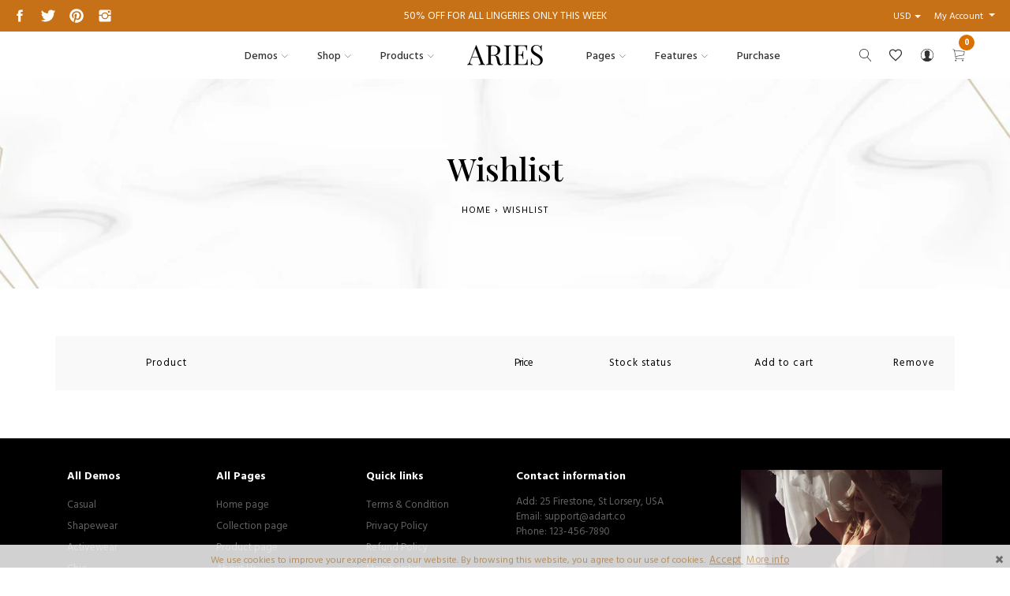

--- FILE ---
content_type: text/html; charset=utf-8
request_url: https://aries-shapewear.myshopify.com/pages/wishlist
body_size: 32429
content:
<!doctype html>
<!--[if IE 9]> <html class="ie9 no-js supports-no-cookies" lang="en"> <![endif]-->
<!--[if (gt IE 9)|!(IE)]><!--> <html class="no-js supports-no-cookies" lang="en"> <!--<![endif]-->
<head>
  <meta charset="utf-8">
  <meta http-equiv="X-UA-Compatible" content="IE=edge">
  <meta name="viewport" content="width=device-width,initial-scale=1,maximum-scale=1.0,user-scalable=0">
  <meta name="theme-color" content="#d97000">
  <link rel="canonical" href="https://aries-shapewear.myshopify.com/pages/wishlist">

  
    <link rel="shortcut icon" href="//aries-shapewear.myshopify.com/cdn/shop/files/favicon_32x32.png?v=1613563736" type="image/png">
  

  
  <title>
    Wishlist
    
    
    
      &ndash; Aries Shapewear
    
  </title>

  

  
<meta property="og:site_name" content="Aries Shapewear">
<meta property="og:url" content="https://aries-shapewear.myshopify.com/pages/wishlist">
<meta property="og:title" content="Wishlist">
<meta property="og:type" content="website">
<meta property="og:description" content="Aries Shapewear">


<meta name="twitter:site" content="@AdartStudio">
<meta name="twitter:card" content="summary_large_image">
<meta name="twitter:title" content="Wishlist">
<meta name="twitter:description" content="Aries Shapewear">

  




<style type="text/css" rel="stylesheet">.slick-slider { position: relative; display: block; box-sizing: border-box; -webkit-touch-callout: none; -webkit-user-select: none; -moz-user-select: none; -ms-user-select: none; user-select: none; -ms-touch-action: pan-y; touch-action: pan-y; -webkit-tap-highlight-color: transparent; }.slick-list { position: relative; overflow: hidden; display: block; margin: 0; padding: 0; } .slick-list:focus { outline: none; } .slick-list.dragging { cursor: pointer; cursor: hand; }.slick-slider .slick-track,.slick-slider .slick-list { -webkit-transform: translate3d(0, 0, 0); -o-transform: translate3d(0, 0, 0); transform: translate3d(0, 0, 0); }.slick-track { position: relative; left: 0; top: 0; display: block; margin-left: auto; margin-right: auto; } .slick-track:before, .slick-track:after { content: ""; display: table; } .slick-track:after { clear: both; } .slick-loading .slick-track { visibility: hidden; }.slick-slide { float: left; height: 100%; min-height: 1px; display: none; } [dir="rtl"] .slick-slide { float: right; } .slick-slide img { display: block; } .slick-slide.slick-loading img { display: none; } .slick-slide.dragging img { pointer-events: none; } .slick-initialized .slick-slide { display: block; } .slick-loading .slick-slide { visibility: hidden; } .slick-vertical .slick-slide { display: block; height: auto; border: 1px solid transparent; }.slick-arrow.slick-hidden { display: none; }*,*::before,*::after { box-sizing: border-box; }html { font-family: sans-serif; line-height: 1.15; -webkit-text-size-adjust: 100%; -ms-text-size-adjust: 100%; -ms-overflow-style: scrollbar; -webkit-tap-highlight-color: transparent; }@-ms-viewport { width: device-width; }article, aside, dialog, figcaption, figure, footer, header, hgroup, main, nav, section { display: block; }body { margin: 0; font-family: -apple-system, BlinkMacSystemFont, "Segoe UI", Roboto, "Helvetica Neue", Arial, sans-serif, "Apple Color Emoji", "Segoe UI Emoji", "Segoe UI Symbol"; font-size: 1.4rem; font-weight: 400; line-height: 1.5; color: #212529; text-align: left; background-color: #fff; }[tabindex="-1"]:focus { outline: 0 !important; }hr { box-sizing: content-box; height: 0; overflow: visible; }h1, h2, h3, h4, h5, h6 { margin-top: 0; margin-bottom: 0.8rem; }p { margin-top: 0; margin-bottom: 1.6rem; }abbr[title],abbr[data-original-title] { text-decoration: underline; -webkit-text-decoration: underline dotted; -moz-text-decoration: underline dotted; text-decoration: underline dotted; cursor: help; border-bottom: 0; }address { margin-bottom: 1rem; font-style: normal; line-height: inherit; }ol,ul,dl { margin-top: 0; margin-bottom: 1rem; }ol ol,ul ul,ol ul,ul ol { margin-bottom: 0; }dt { font-weight: 700; }dd { margin-bottom: .5rem; margin-left: 0; }blockquote { margin: 0 0 1rem; }dfn { font-style: italic; }b,strong { font-weight: bolder; }small { font-size: 80%; }sub,sup { position: relative; font-size: 75%; line-height: 0; vertical-align: baseline; }sub { bottom: -.25em; }sup { top: -.5em; }a { color: #007bff; text-decoration: none; background-color: transparent; -webkit-text-decoration-skip: objects; } a:hover { color: #0056b3; text-decoration: underline; }a:not([href]):not([tabindex]) { color: inherit; text-decoration: none; } a:not([href]):not([tabindex]):hover, a:not([href]):not([tabindex]):focus { color: inherit; text-decoration: none; } a:not([href]):not([tabindex]):focus { outline: 0; }pre,code,kbd,samp { font-family: monospace, monospace; font-size: 1em; }pre { margin-top: 0; margin-bottom: 1rem; overflow: auto; -ms-overflow-style: scrollbar; }figure { margin: 0 0 1rem; }img { vertical-align: middle; border-style: none; }svg:not(:root) { overflow: hidden; }table { border-collapse: collapse; }caption { padding-top: 1.2rem; padding-bottom: 1.2rem; color: #6c757d; text-align: left; caption-side: bottom; }th { text-align: inherit; }label { display: inline-block; margin-bottom: 0.8rem; }button { border-radius: 0; }button:focus { outline: 1px dotted; outline: 5px auto -webkit-focus-ring-color; }input,button,select,optgroup,textarea { margin: 0; font-family: inherit; font-size: inherit; line-height: inherit; }button,input { overflow: visible; }button,select { text-transform: none; }button,html [type="button"],[type="reset"],[type="submit"] { -webkit-appearance: button; }button::-moz-focus-inner,[type="button"]::-moz-focus-inner,[type="reset"]::-moz-focus-inner,[type="submit"]::-moz-focus-inner { padding: 0; border-style: none; }input[type="radio"],input[type="checkbox"] { box-sizing: border-box; padding: 0; }input[type="date"],input[type="time"],input[type="datetime-local"],input[type="month"] { -webkit-appearance: listbox; }textarea { overflow: auto; resize: vertical; }fieldset { min-width: 0; padding: 0; margin: 0; border: 0; }legend { display: block; width: 100%; max-width: 100%; padding: 0; margin-bottom: .5rem; font-size: 1.5rem; line-height: inherit; color: inherit; white-space: normal; }progress { vertical-align: baseline; }[type="number"]::-webkit-inner-spin-button,[type="number"]::-webkit-outer-spin-button { height: auto; }[type="search"] { outline-offset: -2px; -webkit-appearance: none; }[type="search"]::-webkit-search-cancel-button,[type="search"]::-webkit-search-decoration { -webkit-appearance: none; }::-webkit-file-upload-button { font: inherit; -webkit-appearance: button; }output { display: inline-block; }summary { display: list-item; cursor: pointer; }template { display: none; }[hidden] { display: none !important; }img { max-width: 100%; }.placeholder-svg { display: block; fill: rgba(51, 51, 51, 0.35); background-color: rgba(51, 51, 51, 0.1); width: 100%; height: 100%; max-width: 100%; max-height: 100%; border: 1px solid rgba(51, 51, 51, 0.2); }.placeholder-svg--small { width: 480px; }.placeholder-noblocks { padding: 40px; text-align: center; }.placeholder-background { position: absolute; top: 0; right: 0; bottom: 0; left: 0; } .placeholder-background .icon { border: 0; }.nav__title { margin-top: 0 0 1.5rem; font-weight: 700; }.nav__menu { list-style: none; margin: 0; padding: 0; } .nav__menu li { padding: .7rem 0; }#drawer { display: none; }.mobile-drawer-open { max-height: 100%; overflow: hidden; } .mobile-drawer-open .sidr { box-shadow: 1px 1px 15px 0 rgba(0, 0, 0, 0.44); }.mobile-nav__close { position: absolute; display: block; top: 1.5rem; right: 1rem; padding: 1rem; } .mobile-nav__close .icon { color: #fff; }.mobile-menu__inner { -webkit-box-flex: 1; -webkit-flex: 1 0 auto; -ms-flex: 1 0 auto; flex: 1 0 auto; }.mobile-nav { padding: 0; margin: 0; list-style: none; } .mobile-nav a { display: block; padding: 1.7rem 2rem; border-bottom: 1px solid #555; font-size: 1.2rem; font-weight: 500; } .mobile-nav a .icon { position: relative; height: 4px; width: auto; right: -5px; } .mobile-nav > li > a { position: relative; color: #fff; text-transform: uppercase; } .mobile-nav > li.open > a, .mobile-nav > li.open > ul { background-color: #333; }.mobile-nav__submenu { margin: 0; padding: 0; list-style: none; overflow: hidden; height: 0; } .mobile-nav__submenu li { border-bottom: none; } .mobile-nav__submenu .mobile-nav__submenu { height: 0; } .mobile-nav__submenu .mobile-nav__submenu a { border-bottom: none; } .mobile-nav__submenu .mobile-nav--has-submenu { position: relative; }.mobile-nav--has-submenu.open > .mobile-nav__submenu { height: auto; color: #aaa; border-bottom: 1px solid #555; }.mobile-menu__extra { color: #fff; padding-bottom: 5rem; }.mobile-menu__link { margin-top: 20px; } .mobile-menu__link > a { position: relative; display: inline-block; margin: 0 1rem; padding: 5px; font-size: 1.8rem; } .mobile-menu__link .header__cart-btn span { top: -5px; }.container-lg { width: 100%; padding-right: 15px; padding-left: 15px; } @media (min-width: 992px) { .container-lg { width: -webkit-calc(100% - 60px); width: calc(100% - 60px); margin-left: 30px; margin-right: 30px; } } @media screen and (min-width: 1600px) { .container-lg { max-width: 1600px; margin-right: auto; margin-left: auto; } }@-webkit-keyframes searchBounce { from, 20%, 40%, 60%, 80%, to { -webkit-animation-timing-function: cubic-bezier(0.215, 0.61, 0.355, 1); animation-timing-function: cubic-bezier(0.215, 0.61, 0.355, 1); } 0% { opacity: 0; -webkit-transform: scale3d(0.3, 0.3, 0.3); transform: scale3d(0.3, 0.3, 0.3); } 20% { -webkit-transform: scale3d(1.1, 1.1, 1.1); transform: scale3d(1.1, 1.1, 1.1); } 40% { -webkit-transform: scale3d(0.9, 0.9, 0.9); transform: scale3d(0.9, 0.9, 0.9); } 60% { opacity: 1; -webkit-transform: scale3d(1.03, 1.03, 1.03); transform: scale3d(1.03, 1.03, 1.03); } 80% { -webkit-transform: scale3d(0.97, 0.97, 0.97); transform: scale3d(0.97, 0.97, 0.97); } to { opacity: 1; -webkit-transform: scale3d(1, 1, 1); transform: scale3d(1, 1, 1); } }@-o-keyframes searchBounce { from, 20%, 40%, 60%, 80%, to { -o-animation-timing-function: cubic-bezier(0.215, 0.61, 0.355, 1); animation-timing-function: cubic-bezier(0.215, 0.61, 0.355, 1); } 0% { opacity: 0; transform: scale3d(0.3, 0.3, 0.3); } 20% { transform: scale3d(1.1, 1.1, 1.1); } 40% { transform: scale3d(0.9, 0.9, 0.9); } 60% { opacity: 1; transform: scale3d(1.03, 1.03, 1.03); } 80% { transform: scale3d(0.97, 0.97, 0.97); } to { opacity: 1; transform: scale3d(1, 1, 1); } }@keyframes searchBounce { from, 20%, 40%, 60%, 80%, to { -webkit-animation-timing-function: cubic-bezier(0.215, 0.61, 0.355, 1); -o-animation-timing-function: cubic-bezier(0.215, 0.61, 0.355, 1); animation-timing-function: cubic-bezier(0.215, 0.61, 0.355, 1); } 0% { opacity: 0; -webkit-transform: scale3d(0.3, 0.3, 0.3); transform: scale3d(0.3, 0.3, 0.3); } 20% { -webkit-transform: scale3d(1.1, 1.1, 1.1); transform: scale3d(1.1, 1.1, 1.1); } 40% { -webkit-transform: scale3d(0.9, 0.9, 0.9); transform: scale3d(0.9, 0.9, 0.9); } 60% { opacity: 1; -webkit-transform: scale3d(1.03, 1.03, 1.03); transform: scale3d(1.03, 1.03, 1.03); } 80% { -webkit-transform: scale3d(0.97, 0.97, 0.97); transform: scale3d(0.97, 0.97, 0.97); } to { opacity: 1; -webkit-transform: scale3d(1, 1, 1); transform: scale3d(1, 1, 1); } }@-webkit-keyframes infinite-spinning { from { -webkit-transform: rotate(0deg); transform: rotate(0deg); } to { -webkit-transform: rotate(360deg); transform: rotate(360deg); } }@-o-keyframes infinite-spinning { from { -o-transform: rotate(0deg); transform: rotate(0deg); } to { -o-transform: rotate(360deg); transform: rotate(360deg); } }@keyframes infinite-spinning { from { -webkit-transform: rotate(0deg); -o-transform: rotate(0deg); transform: rotate(0deg); } to { -webkit-transform: rotate(360deg); -o-transform: rotate(360deg); transform: rotate(360deg); } }@-webkit-keyframes cartUpdated { 0% { opacity: 0; -webkit-transform: scale3d(0.3, 0.3, 0.3); transform: scale3d(0.3, 0.3, 0.3); } 40% { opacity: 1; -webkit-transform: scale3d(1.5, 1.5, 1.5); transform: scale3d(1.5, 1.5, 1.5); } to { opacity: 1; -webkit-transform: scale3d(1, 1, 1); transform: scale3d(1, 1, 1); } }@-o-keyframes cartUpdated { 0% { opacity: 0; transform: scale3d(0.3, 0.3, 0.3); } 40% { opacity: 1; transform: scale3d(1.5, 1.5, 1.5); } to { opacity: 1; transform: scale3d(1, 1, 1); } }@keyframes cartUpdated { 0% { opacity: 0; -webkit-transform: scale3d(0.3, 0.3, 0.3); transform: scale3d(0.3, 0.3, 0.3); } 40% { opacity: 1; -webkit-transform: scale3d(1.5, 1.5, 1.5); transform: scale3d(1.5, 1.5, 1.5); } to { opacity: 1; -webkit-transform: scale3d(1, 1, 1); transform: scale3d(1, 1, 1); } }.announcement-bar { padding: 1rem 0; } .announcement-bar .connect__list li a { padding-top: 0; padding-bottom: 0; }.announcement__customer { position: relative; display: inline-block; z-index: 1001; } .announcement__customer > a { font-size: 1.2rem; } .announcement__customer > a:hover, .announcement__customer > a:focus, .announcement__customer > a:active { color: inherit; } .announcement__customer .icon { position: relative; top: -0.1rem; width: 1.6rem; height: 1.6rem; } .announcement__customer .dropdown-menu { min-width: 20rem; padding: .8rem 1.2rem; border-radius: 0; font-size: inherit; text-align: right; } .announcement__customer .dropdown-menu li a { text-align: right; } .announcement__customer.show { display: inline-block !important; } .currency-picker__wrapper + .announcement__customer { margin-left: 1rem; }.announcement__text a { padding: .4rem 0; } .announcement__text a:hover { text-decoration: none; }.announcement-link-button { margin-left: 10px; }#shopify-section-header { overflow: visible; }.header { position: relative; z-index: 1000; } .header .container, .header .container-lg { position: relative; }.header-container > .d-flex { height: 100%; }.submenu-product-col-1 > .site-nav__submenu > li { -webkit-box-flex: 0; -webkit-flex: 0 0 100%; -ms-flex: 0 0 100%; flex: 0 0 100%; max-width: 100%; }.submenu-product-col-2 > .site-nav__submenu > li { -webkit-box-flex: 0; -webkit-flex: 0 0 50%; -ms-flex: 0 0 50%; flex: 0 0 50%; max-width: 50%; }.submenu-product-col-3 > .site-nav__submenu > li { -webkit-box-flex: 0; -webkit-flex: 0 0 33.33333%; -ms-flex: 0 0 33.33333%; flex: 0 0 33.33333%; max-width: 33.33333%; }.submenu-product-col-4 > .site-nav__submenu > li { -webkit-box-flex: 0; -webkit-flex: 0 0 25%; -ms-flex: 0 0 25%; flex: 0 0 25%; max-width: 25%; }.submenu-product-col-5 > .site-nav__submenu > li { -webkit-box-flex: 0; -webkit-flex: 0 0 20%; -ms-flex: 0 0 20%; flex: 0 0 20%; max-width: 20%; }.submenu-product-col-6 > .site-nav__submenu > li { -webkit-box-flex: 0; -webkit-flex: 0 0 16.66667%; -ms-flex: 0 0 16.66667%; flex: 0 0 16.66667%; max-width: 16.66667%; }.submenu-product-col-7 > .site-nav__submenu > li { -webkit-box-flex: 0; -webkit-flex: 0 0 14.28571%; -ms-flex: 0 0 14.28571%; flex: 0 0 14.28571%; max-width: 14.28571%; }.submenu-product-col-8 > .site-nav__submenu > li { -webkit-box-flex: 0; -webkit-flex: 0 0 12.5%; -ms-flex: 0 0 12.5%; flex: 0 0 12.5%; max-width: 12.5%; }.site-nav__product-onboarding, .site-nav__product, .site-nav__collection-image, .submenu-contact-form,.submenu-contact-maps { padding: .75rem 2.5rem; }.submenu, .submenu-flyout .site-nav__submenu .site-nav__submenu { padding-left: 1rem; padding-right: 1rem; background: #fff; box-shadow: 0 7px 20px rgba(0, 0, 0, 0.15); -webkit-transition-duration: .4s; -o-transition-duration: .4s; transition-duration: .4s; -webkit-transition-timing-function: ease-in; -o-transition-timing-function: ease-in; transition-timing-function: ease-in; -webkit-transition-property: margin-top, opacity, visibility; -o-transition-property: margin-top, opacity, visibility; transition-property: margin-top, opacity, visibility; }.site-nav__title, .submenu-simple > .site-nav__submenu > li > a, .submenu-mega-menus > .site-nav__submenu > li > a, .submenu-collection > .site-nav__submenu > li > a { padding: 1rem 2.5rem 2rem; font-weight: 500; font-size: 14px; color: #222; } .site-nav__title:hover, .submenu-simple > .site-nav__submenu > li > a:hover, .submenu-mega-menus > .site-nav__submenu > li > a:hover, .submenu-collection > .site-nav__submenu > li > a:hover { -webkit-transform: translate3d(0, 0, 0); transform: translate3d(0, 0, 0); }.submenu-simple > .site-nav__submenu > li, .submenu-mega-menus > .site-nav__submenu > li, .submenu-collection > .site-nav__submenu > li { -webkit-flex-basis: 0; -ms-flex-preferred-size: 0; flex-basis: 0; -webkit-box-flex: 1; -webkit-flex-grow: 1; -ms-flex-positive: 1; flex-grow: 1; max-width: 100%; }.site-nav__image { max-width: 100%; }.menu-item-has-flyout,.menu-item-has-simple,.menu-item-has-contact { position: relative; }.submenu { display: -webkit-box; display: -webkit-flex; display: -ms-flexbox; display: flex; position: absolute; top: 100%; height: 0px; margin-top: 20px; padding-top: 0; padding-bottom: 0; overflow: hidden; opacity: 0;visibility: visible; } .submenu:empty { display: none; } .submenu > .site-nav__submenu { visibility: visible; opacity: 1; position: relative; } .submenu .site-nav__link { -webkit-transition-duration: .2s; -o-transition-duration: .2s; transition-duration: .2s; -webkit-transition-timing-function: linear; -o-transition-timing-function: linear; transition-timing-function: linear; -webkit-transition-property: color, -webkit-transform; transition-property: color, -webkit-transform; -o-transition-property: color, -o-transform; transition-property: transform, color; transition-property: transform, color, -webkit-transform, -o-transform; } .submenu .site-nav__link:hover { -webkit-transform: translate3d(5px, 0, 0); transform: translate3d(5px, 0, 0); }.submenu-flyout .site-nav--has-submenu { position: relative; } .submenu-flyout .site-nav--has-submenu .site-nav__submenu { position: absolute; top: 0; }.submenu-flyout .site-nav__submenu { min-width: 25rem; } .submenu-flyout .site-nav__submenu .site-nav__submenu { padding-top: 30px; padding-bottom: 30px; }.submenu-flyout .icon-ast-chevron-left { left: .7rem; }.submenu-flyout .icon-ast-chevron-right { right: 1.2rem; }.submenu-flyout--left { right: 0; } .submenu-flyout--left .site-nav__submenu { right: 100%; } .submenu-flyout--left > .site-nav__submenu { right: 0; } .submenu-flyout--left .icon-ast-chevron-right { opacity: 0; }.submenu-flyout--right { left: 0; } .submenu-flyout--right .site-nav__submenu { left: 100%; } .submenu-flyout--right > .site-nav__submenu { left: 0; } .submenu-flyout--right .icon-ast-chevron-left { opacity: 0; }.submenu-simple .site-nav__submenu { min-width: 25rem; opacity: 1; visibility: visible; }.submenu-simple > .site-nav__submenu { display: -webkit-box; display: -webkit-flex; display: -ms-flexbox; display: flex; -webkit-box-orient: horizontal; -webkit-box-direction: normal; -webkit-flex-direction: row; -ms-flex-direction: row; flex-direction: row; }.submenu-simple--left { right: 0; } .submenu-simple--left .site-nav__submenu { right: 100%; } .submenu-simple--left > .site-nav__submenu { right: 0; }.submenu-simple--right { left: 0; } .submenu-simple--right .site-nav__submenu { left: 100%; } .submenu-simple--right .site-nav__submenu { left: 0; }.submenu-mega { left: 0; right: 0; -webkit-flex-wrap: wrap; -ms-flex-wrap: wrap; flex-wrap: wrap; }.submenu-mega-menus,.submenu-mega-products,.submenu-mega-html { -webkit-flex-basis: 0; -ms-flex-preferred-size: 0; flex-basis: 0; -webkit-box-flex: 1; -webkit-flex-grow: 1; -ms-flex-positive: 1; flex-grow: 1; max-width: 100%; }.submenu-mega-menus .site-nav__submenu { opacity: 1; visibility: visible; }.submenu-mega-menus > .site-nav__submenu { display: -webkit-box; display: -webkit-flex; display: -ms-flexbox; display: flex; -webkit-box-orient: horizontal; -webkit-box-direction: normal; -webkit-flex-direction: row; -ms-flex-direction: row; flex-direction: row; }.submenu-mega-products .site-nav__submenu { opacity: 1; visibility: visible; }.submenu-mega-html .site-nav__link:hover { -webkit-transform: translate3d(0, 0, 0); transform: translate3d(0, 0, 0); }.submenu-mega-html .site-nav__text { margin-top: 1rem; }.site-nav__product { display: -webkit-box; display: -webkit-flex; display: -ms-flexbox; display: flex; } .site-nav__product .product-title { color: inherit; font-size: 14px; margin-bottom: 7px; line-height: 1.6; font-weight: 400; } .site-nav__product .product-price { font-weight: 500; }.site-nav__product-horizontal { -webkit-box-align: start; -webkit-align-items: flex-start; -ms-flex-align: start; align-items: flex-start; } .site-nav__product-horizontal img { width: 70px; margin-right: 15px; } .site-nav__product-horizontal .product-info { -webkit-box-flex: 1; -webkit-flex: 1; -ms-flex: 1; flex: 1; padding-top: 0; }.site-nav__product-vertical { -webkit-box-orient: vertical; -webkit-box-direction: normal; -webkit-flex-direction: column; -ms-flex-direction: column; flex-direction: column; -webkit-box-align: center; -webkit-align-items: center; -ms-flex-align: center; align-items: center; text-align: center; } .site-nav__product-vertical img { max-width: 100%; } .site-nav__product-vertical .product-title { margin-bottom: 0; }.submenu-product { left: 0; right: 0; } .submenu-product > .site-nav__submenu { -webkit-flex-wrap: wrap; -ms-flex-wrap: wrap; flex-wrap: wrap; -webkit-box-orient: horizontal; -webkit-box-direction: normal; -webkit-flex-direction: row; -ms-flex-direction: row; flex-direction: row; } .submenu-product .site-nav__product { padding-left: 2rem; padding-right: 2rem; }.submenu-collection { left: 0; right: 0; } .submenu-collection .site-nav__submenu { opacity: 1; visibility: visible; } .submenu-collection > .site-nav__submenu { display: -webkit-box; display: -webkit-flex; display: -ms-flexbox; display: flex; -webkit-box-orient: horizontal; -webkit-box-direction: normal; -webkit-flex-direction: row; -ms-flex-direction: row; flex-direction: row; }.site-nav__collection-image { margin-bottom: 10px; } .site-nav__collection-image img { display: block; }.submenu-contact { right: 0; }.submenu-contact-form,.submenu-contact-maps { -webkit-flex-basis: 0; -ms-flex-preferred-size: 0; flex-basis: 0; -webkit-box-flex: 1; -webkit-flex-grow: 1; -ms-flex-positive: 1; flex-grow: 1; max-width: 100%; min-width: 35rem; }.site-logo { margin: 0; font-size: 0; }.logo { display: inline-block; padding: .5rem 0; -webkit-transform-origin: 0 50%; -o-transform-origin: 0 50%; transform-origin: 0 50%; } .header02 .logo { position: relative; z-index: 10; }.logo--image { padding: 1rem 0; }.site-nav { list-style: none; display: -webkit-box; display: -webkit-flex; display: -ms-flexbox; display: flex; height: 100%; margin-bottom: 0; padding-left: 0; } .site-nav > li { display: -webkit-box; display: -webkit-flex; display: -ms-flexbox; display: flex; -webkit-box-align: center; -webkit-align-items: center; -ms-flex-align: center; align-items: center; } .site-nav > li:hover > .site-nav__link::after { -webkit-transform: scaleX(1); -o-transform: scaleX(1); transform: scaleX(1); } .site-nav > li > .site-nav__link { position: relative; padding: 0 2.5rem; font-weight: 500; font-size: 14px; text-transform: capitalize; } .site-nav > li > .site-nav__link::after { content: ''; position: absolute; bottom: -0.5rem; left: -webkit-calc(2% + 2.5rem); left: calc(2% + 2.5rem); display: block; width: -webkit-calc(96% - 5rem); width: calc(96% - 5rem); height: 0; border-top: 1px solid; -webkit-transform: scaleX(0); -o-transform: scaleX(0); transform: scaleX(0); -webkit-transition: -webkit-transform .25s ease-out; transition: -webkit-transform .25s ease-out; -o-transition: -o-transform .25s ease-out; transition: transform .25s ease-out; transition: transform .25s ease-out, -webkit-transform .25s ease-out, -o-transform .25s ease-out; } .site-nav > li > .site-nav__submenu { position: absolute; top: 100%; width: auto; box-shadow: 0 2px 6px 1px rgba(0, 0, 0, 0.1); overflow: hidden; -webkit-transform: translate3d(0, 1rem, 0); transform: translate3d(0, 1rem, 0); -webkit-transition: opacity .2s linear, -webkit-transform .2s linear .1s; transition: opacity .2s linear, -webkit-transform .2s linear .1s; -o-transition: opacity .2s linear, -o-transform .2s linear .1s; transition: transform .2s linear .1s, opacity .2s linear; transition: transform .2s linear .1s, opacity .2s linear, -webkit-transform .2s linear .1s, -o-transform .2s linear .1s; } .site-nav > li.site-nav--active > .site-nav__link::after { -webkit-transform: scaleX(1); -o-transform: scaleX(1); transform: scaleX(1); }.site-nav--last:not(.grandparent) { position: relative; } .site-nav--last:not(.grandparent) .site-nav__submenu { right: 0; left: auto; }.site-nav__link { display: block; padding: .75rem 2.5rem; font-size: 1.3rem; } .site-nav__link > .icon { position: absolute; top: -webkit-calc(50% + .1rem); top: calc(50% + .1rem); right: 1.2rem; width: .8rem; height: .8rem; -webkit-transform: translateY(-50%); -o-transform: translateY(-50%); transform: translateY(-50%); }.site-nav__submenu { list-style: none; display: -webkit-box; display: -webkit-flex; display: -ms-flexbox; display: flex; -webkit-box-orient: vertical; -webkit-box-direction: normal; -webkit-flex-direction: column; -ms-flex-direction: column; flex-direction: column; width: 100%; margin-bottom: 0; padding-left: 0; opacity: 0; visibility: hidden; }.parent > .site-nav__submenu,.grandparent > .site-nav__submenu { border: 1px solid #f1f1f1; }.parent { position: relative; } .parent li .site-nav__link { padding: 1rem 1.5rem; border-bottom: 1px solid #f1f1f1; } .parent li:last-child .site-nav__link { border-bottom: none; }.grandparent .site-nav__link { padding: .5rem 0; }.grandparent .site-nav__submenu { margin-top: 1rem; }.grandparent > .site-nav__submenu { -webkit-box-orient: horizontal; -webkit-box-direction: normal; -webkit-flex-direction: row; -ms-flex-direction: row; flex-direction: row; right: 0; margin-top: 0; padding: 2rem 0; } .grandparent > .site-nav__submenu > li { -webkit-box-flex: 1; -webkit-flex: 1 1 25rem; -ms-flex: 1 1 25rem; flex: 1 1 25rem; padding: 0 1.5rem; border-bottom: 0; } .grandparent > .site-nav__submenu > li > .site-nav__link { border-bottom: 1px solid #f1f1f1; }.grandparent.columns-2, .grandparent.columns-3 { position: relative; } .grandparent.columns-2 > .site-nav__submenu, .grandparent.columns-3 > .site-nav__submenu { left: auto; right: 0; }.grandparent.columns-2 > .site-nav__submenu { min-width: 56rem; } .grandparent.columns-2 > .site-nav__submenu > li { -webkit-box-flex: 1; -webkit-flex: 1 1 50%; -ms-flex: 1 1 50%; flex: 1 1 50%; max-width: 50%; }.grandparent.columns-3 > .site-nav__submenu { min-width: 84rem; } .grandparent.columns-3 > .site-nav__submenu > li { -webkit-box-flex: 1; -webkit-flex: 1 1 33.33333%; -ms-flex: 1 1 33.33333%; flex: 1 1 33.33333%; max-width: 33.33333%; }.site-nav__mega-image { display: block; }@media (max-width: 991.98px) { .header__extra { padding: 1rem 0; } }@media (max-width: 991.98px) { .header--sticky .header__extra { padding: .8rem 0; } }.header__extra > a { padding: 1rem; }.header__search-btn .icon { width: 1.6rem; height: 1.6rem; }.header__search-btn:hover .icon { -webkit-animation: searchBounce .3s ease-out; -o-animation: searchBounce .3s ease-out; animation: searchBounce .3s ease-out; }.header__cart-wrapper { position: relative; }.header__cart-btn { position: relative; padding: 1rem; } .header__cart-btn > span { position: absolute; top: -4px; right: 0; display: inline-block; width: 2rem; height: 2rem; border-radius: 1rem; font-size: 1.1rem; font-weight: 600; text-align: center; line-height: 2rem; vertical-align: middle; white-space: nowrap; } .header__cart-btn > span.updated { -webkit-animation: cartUpdated .4s ease-out; -o-animation: cartUpdated .4s ease-out; animation: cartUpdated .4s ease-out; }.header__off-canvas { -webkit-box-ordinal-group: 0; -webkit-order: -1; -ms-flex-order: -1; order: -1; margin-right: auto; }.header__off-canvas-btn .icon { width: 2rem; height: 2rem; }.mobile-logo-wrapper { -webkit-transform: translate(-50%, -50%); -o-transform: translate(-50%, -50%); transform: translate(-50%, -50%); position: absolute; top: 50%; left: 50%; }.search-opened .header__search { z-index: 1000; }.header__search { position: fixed; top: 0; left: 0; width: 100%; height: 100%; opacity: 0; visibility: hidden; -webkit-transition: opacity .25s ease-out; -o-transition: opacity .25s ease-out; transition: opacity .25s ease-out; } .header__search::before { content: ''; position: absolute; top: 0; left: 0; width: 100%; height: 100%; background-color: rgba(0, 0, 0, 0.6); opacity: 0; visibility: hidden; -webkit-transition: opacity 0.4s cubic-bezier(0.4, 0.2, 0.1); -o-transition: opacity 0.4s cubic-bezier(0.4, 0.2, 0.1); transition: opacity 0.4s cubic-bezier(0.4, 0.2, 0.1); } .header__search.open { opacity: 1; visibility: visible; } .header__search.open::before { opacity: 1; visibility: visible; } .header__search .close { position: absolute; top: 50%; right: 0; display: inline-block; padding: 1.5rem; -webkit-transform: translate(0, -50%); -o-transform: translate(0, -50%); transform: translate(0, -50%); }.header__search-bar { position: relative; }.header__search-form { position: relative; }.header__search-input { width: 100%; height: 8rem; padding: 1.5rem; font-size: 2rem; border: 0; } @media (max-width: 767.98px) { .header__search-input { font-size: 1.6rem; } }.header__search-loading { padding: 1rem; text-align: center; }.header__search-loading-icon { display: inline-block; color: #fff; opacity: 0; -webkit-animation: infinite-spinning 1s linear infinite; -o-animation: infinite-spinning 1s linear infinite; animation: infinite-spinning 1s linear infinite; } .header__search-loading-icon .icon { width: 2.5rem; height: 2.5rem; }.header__search-results { list-style: none; margin: 0; padding: 0; overflow-scrolling: touch; } .header__search-results .no-results { padding: 1rem 1.5rem; }.ajax-product { padding: 1rem 1.5rem; background-color: white; -webkit-transition: background-color .25s ease-out; -o-transition: background-color .25s ease-out; transition: background-color .25s ease-out; } .ajax-product:hover { background-color: rgba(0, 0, 0, 0.06); } .ajax-product > img { display: inline-block; margin-right: 1rem; } .ajax-product h3 { margin-bottom: .5rem; font-size: 2rem; } @media (max-width: 767.98px) { .ajax-product h3 { font-size: 1.6rem; } } .ajax-product p { margin-bottom: 0; } @media (max-width: 767.98px) { .ajax-product p { font-size: 1.2rem; } }.ajax-product-total { display: block; padding: 1rem 1.5rem; font-style: italic; text-align: center; }.header--sticky { position: fixed; top: 0; left: 0; width: 100%; -webkit-animation: 0.5s cubic-bezier(0.2, 0.485, 0.205, 1) slideInDownHome; -o-animation: 0.5s cubic-bezier(0.2, 0.485, 0.205, 1) slideInDownHome; animation: 0.5s cubic-bezier(0.2, 0.485, 0.205, 1) slideInDownHome; } .header--sticky .logo--image { padding: .5rem 0; } .header--sticky:not(.header02) .site-nav > li > .site-nav__link { padding: 0 2rem; } .header--sticky:not(.header02) .site-nav__link > .icon { right: .7rem; } .header--sticky:not(.header02) .site-nav__link:after { left: -webkit-calc(2% + 2rem); left: calc(2% + 2rem); width: -webkit-calc(96% - 4rem); width: calc(96% - 4rem); }.header:not(.header05) .site-nav--has-submenu:hover > .site-nav__submenu, .header:not(.header05) .site-nav--has-submenu.open > .site-nav__submenu { z-index: 1000; opacity: 1; visibility: visible; }.header:not(.header05) .menu-item:hover .submenu { z-index: 1000; opacity: 1; visibility: visible; margin-top: 0; height: auto; overflow: visible; padding-top: 30px; padding-bottom: 30px; }.header01 .header__extra { margin-left: 2.5rem; }.header02 .site-logo { text-align: center; }.header02 .site-nav { position: absolute; top: 0; left: 0; width: 100%; opacity: 0; }.header02 .header__extra { position: absolute; top: 50%; right: 1.5rem; margin-left: 0; -webkit-transform: translateY(-50%); -o-transform: translateY(-50%); transform: translateY(-50%); } @media (max-width: 991.98px) { .header02 .header__extra { position: relative; top: auto; right: 0; -webkit-transform: translateY(0); -o-transform: translateY(0); transform: translateY(0); } }.header03 .site-logo { text-align: center; }.header03 .logo { padding-bottom: 0; } @media (max-width: 991.98px) { .header03 .logo { padding-bottom: 1rem; } }.header03 .site-nav { -webkit-box-pack: center; -webkit-justify-content: center; -ms-flex-pack: center; justify-content: center; } .header03 .site-nav > li > .site-nav__link { padding: 3rem 3.5rem; } .header03 .site-nav > li > .site-nav__link::after { bottom: 2.5rem; left: -webkit-calc(2% + 3.5rem); left: calc(2% + 3.5rem); width: -webkit-calc(96% - 7rem); width: calc(96% - 7rem); }.header03 .site-nav__link > .icon { right: 2.2rem; }.header03 .header__extra { position: absolute; bottom: 2rem; right: 1.5rem; height: auto; margin-left: 0; } @media (max-width: 991.98px) { .header03 .header__extra { position: relative; bottom: auto; right: 0; } }.header03.header--sticky .site-logo { display: none; }.header03.header--sticky .mobile-logo-wrapper .site-logo { display: block; }.header03.header--sticky .site-nav > li > .site-nav__link { padding: 2rem 3rem; } .header03.header--sticky .site-nav > li > .site-nav__link::after { bottom: 1.5rem; left: -webkit-calc(2% + 3rem); left: calc(2% + 3rem); width: -webkit-calc(96% - 6rem); width: calc(96% - 6rem); }.header03.header--sticky .site-nav__link > .icon { right: 1.7rem; }.header03.header--sticky .header__extra { bottom: 1rem; } @media (max-width: 991.98px) { .header03.header--sticky .header__extra { bottom: auto; } }.body--sidebar-left { margin-left: 29rem; } @media (max-width: 991.98px) { .body--sidebar-left { margin-left: 0; } }.header05 .header__search { width: auto; right: 0; left: 29rem; } @media (max-width: 991.98px) { .header05 .header__search { left: 0; } }.header05 .site-nav__link > .icon { top: -webkit-calc(50% - .2rem); top: calc(50% - .2rem); width: 1.4rem; height: 1.4rem; }.sidebar { position: fixed; top: 0; left: 0; z-index: 1001; width: 29rem; height: 100%; padding: 7rem 0 5rem; background: #fff; text-align: center; overflow-x: hidden; overflow-y: auto; -webkit-overflow-scrolling: touch; }.sidebar__footer { margin-top: 3rem; } .sidebar__footer .connect__list .icon { width: 2rem; height: 2rem; }.sidebar__logo .logo { padding: 0; }.sidebar__extra .header__extra { -webkit-box-pack: center; -webkit-justify-content: center; -ms-flex-pack: center; justify-content: center; margin: 3rem auto 5rem; } .sidebar__extra .header__extra a { margin: 0 1rem; }.sidebar__extra .header__off-canvas { display: none !important; }.sidebar__nav .site-nav { -webkit-box-orient: vertical; -webkit-box-direction: normal; -webkit-flex-direction: column; -ms-flex-direction: column; flex-direction: column; } .sidebar__nav .site-nav > li { display: block; } .sidebar__nav .site-nav > li > .site-nav__link { padding: 1.5rem 2rem; border-bottom: 1px solid #f1f1f1; font-weight: 400; -webkit-transition: background .25s ease-in; -o-transition: background .25s ease-in; transition: background .25s ease-in; } .sidebar__nav .site-nav > li > .site-nav__link::after { display: none; } .sidebar__nav .site-nav > li > .site-nav__submenu { position: relative; top: 0; display: block; box-shadow: none; opacity: 0; visibility: hidden; -webkit-transform: translate3d(0, 0, 0); transform: translate3d(0, 0, 0); }.sidebar__nav .site-nav--has-submenu.open > .site-nav__submenu { height: auto; opacity: 1; visibility: visible; }.sidebar__nav .grandparent .site-nav__link { padding: 1rem 0; }.sidebar__nav .grandparent > .site-nav__submenu { -webkit-box-orient: vertical; -webkit-box-direction: normal; -webkit-flex-direction: column; -ms-flex-direction: column; flex-direction: column; padding: 0; } .sidebar__nav .grandparent > .site-nav__submenu > li { padding: 0; }.sidebar__nav .site-nav__link .icon { position: relative; top: -.2rem; right: 0; -webkit-transform: translateY(0); -o-transform: translateY(0); transform: translateY(0); }.sidebar__nav .site-nav__submenu { display: block; height: 0; margin-top: 0; border: 0; opacity: 0; visibility: hidden; -webkit-transition: height .3s ease-out .1s, opacity .3s ease-out .1s; -o-transition: height .3s ease-out .1s, opacity .3s ease-out .1s; transition: height .3s ease-out .1s, opacity .3s ease-out .1s; }.sidebar__nav .site-nav__mega-image { display: none; }.virgo-hero { width: 100%; }.hero--overlap-nav .hero__text-wrap { top: 78px; }.hero { -webkit-transition: min-height .2s linear; -o-transition: min-height .2s linear; transition: min-height .2s linear; min-height: 100vh; } .hero .hero__item { display: none; } .hero .hero__item:first-child { display: block; } .hero .slick-dots { bottom: 10px; } .hero .slick-dots button { background-color: rgba(255, 255, 255, 0.6); -webkit-transition: background-color .3s, -webkit-transform 0.2s; transition: background-color .3s, -webkit-transform 0.2s; -o-transition: background-color .3s, -o-transform 0.2s; transition: transform 0.2s, background-color .3s; transition: transform 0.2s, background-color .3s, -webkit-transform 0.2s, -o-transform 0.2s; border-width: 0; box-shadow: 0 2px 5px rgba(0, 0, 0, 0.15); cursor: pointer; } .hero .slick-dots button:hover, .hero .slick-dots button:active { -webkit-transform: scale(1.1); -o-transform: scale(1.1); transform: scale(1.1); background-color: rgba(255, 255, 255, 0.8); } .hero .slick-dots li { margin: 3px; } .hero .slick-dots li.slick-active button { -webkit-transform: scale(1.2); -o-transform: scale(1.2); transform: scale(1.2); } .hero.slick-initialized .hero__item { display: block; }.hero--full-height .slick-list,.hero--full-height .slick-track { height: 100%; }.hero--full-height .hero__placeholder { position: absolute; top: 0; left: 0; width: 100%; height: 100%; }.hero--animated .hero__placeholder,.hero--animated .hero__image { -webkit-transition: -webkit-transform linear 6s 3s; transition: -webkit-transform linear 6s 3s; -o-transition: -o-transform linear 6s 3s; transition: transform linear 6s 3s; transition: transform linear 6s 3s, -webkit-transform linear 6s 3s, -o-transform linear 6s 3s; }.hero--animated .hero__title,.hero--animated .hero__subtitle,.hero--animated .hero__description,.hero--animated .hero__button { -webkit-animation-duration: .5s; -o-animation-duration: .5s; animation-duration: .5s; -webkit-transform-origin: 50% 50% 0px; -o-transform-origin: 50% 50% 0px; transform-origin: 50% 50% 0px; opacity: 0; }.hero--animated .slick-active .hero__placeholder,.hero--animated .slick-active .hero__image { -webkit-transform: scale(1.2, 1.2); -o-transform: scale(1.2, 1.2); transform: scale(1.2, 1.2); }.hero--animated .slick-dis-active .hero__placeholder,.hero--animated .slick-dis-active .hero__image { -webkit-transition: none; -o-transition: none; transition: none; }.hero__slide { position: relative; height: 100%; }@media only screen and (max-width: 480px) { .hero__placeholder { min-height: 300px; } }.hero__placeholder svg { background-color: transparent; border: 0; } @media only screen and (max-width: 480px) { .hero__placeholder svg { display: none; } }.hero__image { width: 100%; height: 100%; background-repeat: no-repeat; background-size: cover; background-position: top center; } .hero__image img { opacity: 0; visibility: hidden; }.hero__image-mobile { width: 100%; height: 100%; background-repeat: no-repeat; background-size: cover; background-position: top center; opacity: 0; visibility: hidden; } @media (max-width: 767.98px) { .hero__image-mobile { opacity: 1; visibility: visible; } }.hero__video { position: absolute; top: 0; left: 0; z-index: 1; width: 100%; height: 100%; }.hero__video-player { position: relative; z-index: 1; background: transparent; -webkit-transition: opacity 0.3s linear; -o-transition: opacity 0.3s linear; transition: opacity 0.3s linear; } .hero__video-player.loaded { z-index: 3; } .hero__video-player.loaded .ytplayer-container { opacity: 1; visibility: visible; z-index: 1; } .hero__video-player.loaded ~ .hero__video-placeholder { opacity: 0; } .hero__video-player .ytplayer-container { -webkit-transition: opacity .25s linear; -o-transition: opacity .25s linear; transition: opacity .25s linear; position: absolute; top: 0; bottom: 0; left: 0; right: 0; z-index: -1; min-width: 100%; height: 100%; overflow: hidden; } .hero__video-player .ytplayer-shield { position: absolute; top: 0; left: 0; z-index: 2; width: 100%; height: 100%; } .hero__video-player .ytplayer-player { position: absolute; }.hero__video-placeholder { -webkit-transform: translate(-50%, -50%); -o-transform: translate(-50%, -50%); transform: translate(-50%, -50%); position: absolute; top: 50%; left: 50%; z-index: 2; width: auto; max-width: initial; height: 100%; opacity: 1; -webkit-transition: opacity 0.3s linear; -o-transition: opacity 0.3s linear; transition: opacity 0.3s linear; }.hero__text-wrap { position: absolute; top: 0; right: 0; bottom: 0; left: 0; z-index: 1; }.hero__text-content { display: -webkit-box; display: -webkit-flex; display: -ms-flexbox; display: flex; width: 100%; height: 100%; text-align: center; }.hero__text-color { -webkit-box-flex: 1; -webkit-flex: 1; -ms-flex: 1; flex: 1; display: -webkit-box; display: -webkit-flex; display: -ms-flexbox; display: flex; -webkit-box-orient: vertical; -webkit-box-direction: normal; -webkit-flex-direction: column; -ms-flex-direction: column; flex-direction: column; -webkit-box-pack: center; -webkit-justify-content: center; -ms-flex-pack: center; justify-content: center; position: relative; -webkit-transition: color .2s ease; -o-transition: color .2s ease; transition: color .2s ease; }.hero__subtitle { position: relative; font-size: 1.4rem; font-weight: 400; margin-bottom: 30px; -webkit-transition: opacity .25s, -webkit-transform .25s; transition: opacity .25s, -webkit-transform .25s; -o-transition: opacity .25s, -o-transform .25s; transition: transform .25s, opacity .25s; transition: transform .25s, opacity .25s, -webkit-transform .25s, -o-transform .25s; } @media (max-width: 1199.98px) { .hero__subtitle { margin-bottom: 25px; } } @media (max-width: 991.98px) { .hero__subtitle { margin-bottom: 15px; } } @media only screen and (max-width: 480px) { .hero__subtitle { margin-bottom: 10px; font-size: 1.6rem; } } @media only screen and (max-width: 400px) { .hero__subtitle { font-size: 1.4rem; } } @media only screen and (max-width: 360px) { .hero__subtitle { font-size: 1.3rem; } }.hero__title { position: relative; margin-bottom: 40px; font-size: 60px; line-height: 60px; font-weight: 700; -webkit-transition: opacity .3s, -webkit-transform .25s; transition: opacity .3s, -webkit-transform .25s; -o-transition: opacity .3s, -o-transform .25s; transition: transform .25s, opacity .3s; transition: transform .25s, opacity .3s, -webkit-transform .25s, -o-transform .25s; -webkit-animation-delay: .25s; -o-animation-delay: .25s; animation-delay: .25s; } @media (max-width: 1199.98px) { .hero__title { margin-bottom: 25px; } } @media (max-width: 991.98px) { .hero__title { margin-bottom: 15px; } } @media only screen and (max-width: 480px) { .hero__title { margin-bottom: 10px; font-size: 4.2rem; } } @media only screen and (max-width: 400px) { .hero__title { font-size: 3.8rem; } } @media only screen and (max-width: 360px) { .hero__title { font-size: 3.6rem; } }.hero__description { font-size: 16px; line-height: 30px; -webkit-transition: opacity .3s, -webkit-transform .25s; transition: opacity .3s, -webkit-transform .25s; -o-transition: opacity .3s, -o-transform .25s; transition: transform .25s, opacity .3s; transition: transform .25s, opacity .3s, -webkit-transform .25s, -o-transform .25s; -webkit-animation-delay: .45s; -o-animation-delay: .45s; animation-delay: .45s; }.hero__text-color--light { color: #fff; } .hero__text-color--light .hero__button { color: #fff; border-color: #fff; } .hero__text-color--light .hero__button:focus, .hero__text-color--light .hero__button:active, .hero__text-color--light .hero__button:hover { color: #fff; }.hero__button { position: relative; display: -webkit-inline-box; display: -webkit-inline-flex; display: -ms-inline-flexbox; display: inline-flex; -webkit-box-align: center; -webkit-align-items: center; -ms-flex-align: center; align-items: center; margin-top: 4rem; background-color: transparent; border: 0 solid #222; font-size: 1.2rem; font-weight: 700; letter-spacing: 1px; color: #222; white-space: nowrap; -webkit-transition: background-color .25s, border-color .25s, color .25s; -o-transition: background-color .25s, border-color .25s, color .25s; transition: background-color .25s, border-color .25s, color .25s; -webkit-animation-delay: .65s; -o-animation-delay: .65s; animation-delay: .65s; } .hero__button:focus, .hero__button:hover, .hero__button:active { box-shadow: 0px 2px 20px rgba(0, 0, 0, 0.15); outline: none; } .hero__text-color--light .hero__button:focus, .hero__text-color--light .hero__button:hover, .hero__text-color--light .hero__button:active { box-shadow: 0px 2px 20px rgba(255, 255, 255, 0.15); }.hero__button--link { border-width: 0 0 2px 0; padding-bottom: 3px; } .hero__button--link:focus, .hero__button--link:hover, .hero__button--link:active { color: #222; box-shadow: none; }.hero__button--solid { height: 45px; padding: 15px 35px; background-color: #222; border-radius: .4rem; color: #fff; } .hero__button--solid:focus, .hero__button--solid:hover, .hero__button--solid:active { color: #fff; } .hero__button--solid.hero__button--squared { border-radius: 0; } .hero__button--solid.hero__button--circled { border-radius: 999rem; } .hero__text-color--light .hero__button--solid { background-color: #fff; color: #222; } .hero__text-color--light .hero__button--solid:focus, .hero__text-color--light .hero__button--solid:hover, .hero__text-color--light .hero__button--solid:active { color: #222; }.hero__button--outline { height: 50px; padding: 15px 35px; border-width: 2px; border-radius: .4rem; } .hero__button--outline:focus, .hero__button--outline:hover, .hero__button--outline:active { color: #222; } .hero__button--outline.hero__button--squared { border-radius: 0; } .hero__button--outline.hero__button--circled { border-radius: 999rem; } .hero__text-color--light .hero__button--outline { border-color: #fff; color: #fff; } .hero__text-color--light .hero__button--outline:focus, .hero__text-color--light .hero__button--outline:hover, .hero__text-color--light .hero__button--outline:active { color: #fff; }.hero__text-style--style2.hero__text-align--left .hero__description,.hero__text-style--style2.hero__text-align--left .hero__button, .hero__text-style--style2.hero__text-align--fifty-left .hero__description,.hero__text-style--style2.hero__text-align--fifty-left .hero__button { margin-left: 60px; }.hero__text-style--style2.hero__text-align--left .hero__description, .hero__text-style--style2.hero__text-align--fifty-left .hero__description { position: relative; } .hero__text-style--style2.hero__text-align--left .hero__description:before, .hero__text-style--style2.hero__text-align--fifty-left .hero__description:before { content: ''; position: absolute; width: 40px; height: 2px; top: 15px; left: -60px; background-color: #222; }.hero__text-style--style2.hero__text-align--right .hero__description,.hero__text-style--style2.hero__text-align--right .hero__button, .hero__text-style--style2.hero__text-align--fifty-right .hero__description,.hero__text-style--style2.hero__text-align--fifty-right .hero__button { margin-right: 60px; }.hero__text-style--style2.hero__text-align--right .hero__description, .hero__text-style--style2.hero__text-align--fifty-right .hero__description { position: relative; } .hero__text-style--style2.hero__text-align--right .hero__description:before, .hero__text-style--style2.hero__text-align--fifty-right .hero__description:before { content: ''; position: absolute; width: 40px; height: 2px; top: 15px; right: -60px; background-color: #222; }.hero__text-style--style2.hero__text-color--light .hero__description:before { background-color: #fff; }.hero__text-align--center { text-align: center; }.hero__text-align--left { text-align: left; }.hero__text-align--right { text-align: right; }.hero__text-align--fifty-left { margin-left: 50%; text-align: left; } @media (max-width: 991.98px) { .hero__text-align--fifty-left { margin-left: 0; } }.hero__text-align--fifty-right { margin-right: 50%; text-align: right; } @media (max-width: 991.98px) { .hero__text-align--fifty-right { width: 100%; } }.content-position { width: 100%; height: 100%; display: -webkit-box; display: -webkit-flex; display: -ms-flexbox; display: flex; -webkit-box-orient: vertical; -webkit-box-direction: normal; -webkit-flex-direction: column; -ms-flex-direction: column; flex-direction: column; } .content-position > *:not(svg) { -webkit-box-flex: 0; -webkit-flex: 0; -ms-flex: 0; flex: 0; }.content-position--top-left,.content-position--top_left { -webkit-box-pack: start; -webkit-justify-content: flex-start; -ms-flex-pack: start; justify-content: flex-start; -webkit-box-align: start; -webkit-align-items: flex-start; -ms-flex-align: start; align-items: flex-start; text-align: left; }.content-position--top-center,.content-position--top_center { -webkit-box-pack: start; -webkit-justify-content: flex-start; -ms-flex-pack: start; justify-content: flex-start; -webkit-box-align: center; -webkit-align-items: center; -ms-flex-align: center; align-items: center; text-align: center; }.content-position--top-right,.content-position--top_right { -webkit-box-pack: start; -webkit-justify-content: flex-start; -ms-flex-pack: start; justify-content: flex-start; -webkit-box-align: end; -webkit-align-items: flex-end; -ms-flex-align: end; align-items: flex-end; text-align: right; }.content-position--middle-left,.content-position--middle_left { -webkit-box-pack: center; -webkit-justify-content: center; -ms-flex-pack: center; justify-content: center; -webkit-box-align: start; -webkit-align-items: flex-start; -ms-flex-align: start; align-items: flex-start; text-align: left; }.content-position--middle-center,.content-position--middle_center { -webkit-box-pack: center; -webkit-justify-content: center; -ms-flex-pack: center; justify-content: center; -webkit-box-align: center; -webkit-align-items: center; -ms-flex-align: center; align-items: center; text-align: center; }.content-position--middle-right,.content-position--middle_right { -webkit-box-pack: center; -webkit-justify-content: center; -ms-flex-pack: center; justify-content: center; -webkit-box-align: end; -webkit-align-items: flex-end; -ms-flex-align: end; align-items: flex-end; text-align: right; }.content-position--bottom-left,.content-position--bottom_left { -webkit-box-pack: end; -webkit-justify-content: flex-end; -ms-flex-pack: end; justify-content: flex-end; -webkit-box-align: start; -webkit-align-items: flex-start; -ms-flex-align: start; align-items: flex-start; text-align: left; }.content-position--bottom-center,.content-position--bottom_center { -webkit-box-pack: end; -webkit-justify-content: flex-end; -ms-flex-pack: end; justify-content: flex-end; -webkit-box-align: center; -webkit-align-items: center; -ms-flex-align: center; align-items: center; text-align: center; }.content-position--bottom-right,.content-position--bottom_right { -webkit-box-pack: end; -webkit-justify-content: flex-end; -ms-flex-pack: end; justify-content: flex-end; -webkit-box-align: end; -webkit-align-items: flex-end; -ms-flex-align: end; align-items: flex-end; text-align: right; }@media (min-width: 768px) { .top-1 { position: relative; top: -50px; } }@media (min-width: 768px) { .top-2 { position: relative; top: -100px; } }@media (min-width: 768px) { .top-3 { position: relative; top: -150px; } }@media (min-width: 768px) { .top-4 { position: relative; top: -200px; } }@media (min-width: 768px) { .left-1 { position: relative; left: -50px; } }@media (min-width: 768px) { .left-2 { position: relative; left: -100px; } }@media (min-width: 768px) { .left-3 { position: relative; left: -150px; } }@media (min-width: 768px) { .left-4 { position: relative; left: -200px; } }@media (min-width: 768px) { .bottom-1 { position: relative; top: 50px; } }@media (min-width: 768px) { .bottom-2 { position: relative; top: 100px; } }@media (min-width: 768px) { .bottom-3 { position: relative; top: 150px; } }@media (min-width: 768px) { .bottom-4 { position: relative; top: 200px; } }@media (min-width: 768px) { .right-1 { position: relative; left: 50px; } }@media (min-width: 768px) { .right-2 { position: relative; left: 100px; } }@media (min-width: 768px) { .right-3 { position: relative; left: 150px; } }@media (min-width: 768px) { .right-4 { position: relative; left: 200px; } }.container { width: 100%; padding-right: 15px; padding-left: 15px; margin-right: auto; margin-left: auto; } @media (min-width: 576px) { .container { max-width: 540px; } } @media (min-width: 768px) { .container { max-width: 720px; } } @media (min-width: 992px) { .container { max-width: 960px; } } @media (min-width: 1200px) { .container { max-width: 1140px; } }.container-fluid { width: 100%; padding-right: 15px; padding-left: 15px; margin-right: auto; margin-left: auto; }.row { display: -webkit-box; display: -webkit-flex; display: -ms-flexbox; display: flex; -webkit-flex-wrap: wrap; -ms-flex-wrap: wrap; flex-wrap: wrap; margin-right: -15px; margin-left: -15px; }.no-gutters { margin-right: 0; margin-left: 0; } .no-gutters > .col, .no-gutters > [class*="col-"] { padding-right: 0; padding-left: 0; }.col-1, .col-2, .col-3, .col-4, .col-5, .col-6, .col-7, .col-8, .col-9, .col-10, .col-11, .col-12, .col,.col-auto, .col-sm-1, .col-sm-2, .col-sm-3, .col-sm-4, .col-sm-5, .col-sm-6, .col-sm-7, .col-sm-8, .col-sm-9, .col-sm-10, .col-sm-11, .col-sm-12, .col-sm,.col-sm-auto, .col-md-1, .col-md-2, .col-md-3, .col-md-4, .col-md-5, .col-md-6, .col-md-7, .col-md-8, .col-md-9, .col-md-10, .col-md-11, .col-md-12, .col-md,.col-md-auto, .col-lg-1, .col-lg-2, .col-lg-3, .col-lg-4, .col-lg-5, .col-lg-6, .col-lg-7, .col-lg-8, .col-lg-9, .col-lg-10, .col-lg-11, .col-lg-12, .col-lg,.col-lg-auto, .col-xl-1, .col-xl-2, .col-xl-3, .col-xl-4, .col-xl-5, .col-xl-6, .col-xl-7, .col-xl-8, .col-xl-9, .col-xl-10, .col-xl-11, .col-xl-12, .col-xl,.col-xl-auto { position: relative; width: 100%; min-height: 1px; padding-right: 15px; padding-left: 15px; }.col { -webkit-flex-basis: 0; -ms-flex-preferred-size: 0; flex-basis: 0; -webkit-box-flex: 1; -webkit-flex-grow: 1; -ms-flex-positive: 1; flex-grow: 1; max-width: 100%; }.col-auto { -webkit-box-flex: 0; -webkit-flex: 0 0 auto; -ms-flex: 0 0 auto; flex: 0 0 auto; width: auto; max-width: none; }.col-1 { -webkit-box-flex: 0; -webkit-flex: 0 0 8.33333%; -ms-flex: 0 0 8.33333%; flex: 0 0 8.33333%; max-width: 8.33333%; }.col-2 { -webkit-box-flex: 0; -webkit-flex: 0 0 16.66667%; -ms-flex: 0 0 16.66667%; flex: 0 0 16.66667%; max-width: 16.66667%; }.col-3 { -webkit-box-flex: 0; -webkit-flex: 0 0 25%; -ms-flex: 0 0 25%; flex: 0 0 25%; max-width: 25%; }.col-4 { -webkit-box-flex: 0; -webkit-flex: 0 0 33.33333%; -ms-flex: 0 0 33.33333%; flex: 0 0 33.33333%; max-width: 33.33333%; }.col-5 { -webkit-box-flex: 0; -webkit-flex: 0 0 41.66667%; -ms-flex: 0 0 41.66667%; flex: 0 0 41.66667%; max-width: 41.66667%; }.col-6 { -webkit-box-flex: 0; -webkit-flex: 0 0 50%; -ms-flex: 0 0 50%; flex: 0 0 50%; max-width: 50%; }.col-7 { -webkit-box-flex: 0; -webkit-flex: 0 0 58.33333%; -ms-flex: 0 0 58.33333%; flex: 0 0 58.33333%; max-width: 58.33333%; }.col-8 { -webkit-box-flex: 0; -webkit-flex: 0 0 66.66667%; -ms-flex: 0 0 66.66667%; flex: 0 0 66.66667%; max-width: 66.66667%; }.col-9 { -webkit-box-flex: 0; -webkit-flex: 0 0 75%; -ms-flex: 0 0 75%; flex: 0 0 75%; max-width: 75%; }.col-10 { -webkit-box-flex: 0; -webkit-flex: 0 0 83.33333%; -ms-flex: 0 0 83.33333%; flex: 0 0 83.33333%; max-width: 83.33333%; }.col-11 { -webkit-box-flex: 0; -webkit-flex: 0 0 91.66667%; -ms-flex: 0 0 91.66667%; flex: 0 0 91.66667%; max-width: 91.66667%; }.col-12 { -webkit-box-flex: 0; -webkit-flex: 0 0 100%; -ms-flex: 0 0 100%; flex: 0 0 100%; max-width: 100%; }.order-first { -webkit-box-ordinal-group: 0; -webkit-order: -1; -ms-flex-order: -1; order: -1; }.order-last { -webkit-box-ordinal-group: 14; -webkit-order: 13; -ms-flex-order: 13; order: 13; }.order-0 { -webkit-box-ordinal-group: 1; -webkit-order: 0; -ms-flex-order: 0; order: 0; }.order-1 { -webkit-box-ordinal-group: 2; -webkit-order: 1; -ms-flex-order: 1; order: 1; }.order-2 { -webkit-box-ordinal-group: 3; -webkit-order: 2; -ms-flex-order: 2; order: 2; }.order-3 { -webkit-box-ordinal-group: 4; -webkit-order: 3; -ms-flex-order: 3; order: 3; }.order-4 { -webkit-box-ordinal-group: 5; -webkit-order: 4; -ms-flex-order: 4; order: 4; }.order-5 { -webkit-box-ordinal-group: 6; -webkit-order: 5; -ms-flex-order: 5; order: 5; }.order-6 { -webkit-box-ordinal-group: 7; -webkit-order: 6; -ms-flex-order: 6; order: 6; }.order-7 { -webkit-box-ordinal-group: 8; -webkit-order: 7; -ms-flex-order: 7; order: 7; }.order-8 { -webkit-box-ordinal-group: 9; -webkit-order: 8; -ms-flex-order: 8; order: 8; }.order-9 { -webkit-box-ordinal-group: 10; -webkit-order: 9; -ms-flex-order: 9; order: 9; }.order-10 { -webkit-box-ordinal-group: 11; -webkit-order: 10; -ms-flex-order: 10; order: 10; }.order-11 { -webkit-box-ordinal-group: 12; -webkit-order: 11; -ms-flex-order: 11; order: 11; }.order-12 { -webkit-box-ordinal-group: 13; -webkit-order: 12; -ms-flex-order: 12; order: 12; }.offset-1 { margin-left: 8.33333%; }.offset-2 { margin-left: 16.66667%; }.offset-3 { margin-left: 25%; }.offset-4 { margin-left: 33.33333%; }.offset-5 { margin-left: 41.66667%; }.offset-6 { margin-left: 50%; }.offset-7 { margin-left: 58.33333%; }.offset-8 { margin-left: 66.66667%; }.offset-9 { margin-left: 75%; }.offset-10 { margin-left: 83.33333%; }.offset-11 { margin-left: 91.66667%; }@media (min-width: 576px) { .col-sm { -webkit-flex-basis: 0; -ms-flex-preferred-size: 0; flex-basis: 0; -webkit-box-flex: 1; -webkit-flex-grow: 1; -ms-flex-positive: 1; flex-grow: 1; max-width: 100%; } .col-sm-auto { -webkit-box-flex: 0; -webkit-flex: 0 0 auto; -ms-flex: 0 0 auto; flex: 0 0 auto; width: auto; max-width: none; } .col-sm-1 { -webkit-box-flex: 0; -webkit-flex: 0 0 8.33333%; -ms-flex: 0 0 8.33333%; flex: 0 0 8.33333%; max-width: 8.33333%; } .col-sm-2 { -webkit-box-flex: 0; -webkit-flex: 0 0 16.66667%; -ms-flex: 0 0 16.66667%; flex: 0 0 16.66667%; max-width: 16.66667%; } .col-sm-3 { -webkit-box-flex: 0; -webkit-flex: 0 0 25%; -ms-flex: 0 0 25%; flex: 0 0 25%; max-width: 25%; } .col-sm-4 { -webkit-box-flex: 0; -webkit-flex: 0 0 33.33333%; -ms-flex: 0 0 33.33333%; flex: 0 0 33.33333%; max-width: 33.33333%; } .col-sm-5 { -webkit-box-flex: 0; -webkit-flex: 0 0 41.66667%; -ms-flex: 0 0 41.66667%; flex: 0 0 41.66667%; max-width: 41.66667%; } .col-sm-6 { -webkit-box-flex: 0; -webkit-flex: 0 0 50%; -ms-flex: 0 0 50%; flex: 0 0 50%; max-width: 50%; } .col-sm-7 { -webkit-box-flex: 0; -webkit-flex: 0 0 58.33333%; -ms-flex: 0 0 58.33333%; flex: 0 0 58.33333%; max-width: 58.33333%; } .col-sm-8 { -webkit-box-flex: 0; -webkit-flex: 0 0 66.66667%; -ms-flex: 0 0 66.66667%; flex: 0 0 66.66667%; max-width: 66.66667%; } .col-sm-9 { -webkit-box-flex: 0; -webkit-flex: 0 0 75%; -ms-flex: 0 0 75%; flex: 0 0 75%; max-width: 75%; } .col-sm-10 { -webkit-box-flex: 0; -webkit-flex: 0 0 83.33333%; -ms-flex: 0 0 83.33333%; flex: 0 0 83.33333%; max-width: 83.33333%; } .col-sm-11 { -webkit-box-flex: 0; -webkit-flex: 0 0 91.66667%; -ms-flex: 0 0 91.66667%; flex: 0 0 91.66667%; max-width: 91.66667%; } .col-sm-12 { -webkit-box-flex: 0; -webkit-flex: 0 0 100%; -ms-flex: 0 0 100%; flex: 0 0 100%; max-width: 100%; } .order-sm-first { -webkit-box-ordinal-group: 0; -webkit-order: -1; -ms-flex-order: -1; order: -1; } .order-sm-last { -webkit-box-ordinal-group: 14; -webkit-order: 13; -ms-flex-order: 13; order: 13; } .order-sm-0 { -webkit-box-ordinal-group: 1; -webkit-order: 0; -ms-flex-order: 0; order: 0; } .order-sm-1 { -webkit-box-ordinal-group: 2; -webkit-order: 1; -ms-flex-order: 1; order: 1; } .order-sm-2 { -webkit-box-ordinal-group: 3; -webkit-order: 2; -ms-flex-order: 2; order: 2; } .order-sm-3 { -webkit-box-ordinal-group: 4; -webkit-order: 3; -ms-flex-order: 3; order: 3; } .order-sm-4 { -webkit-box-ordinal-group: 5; -webkit-order: 4; -ms-flex-order: 4; order: 4; } .order-sm-5 { -webkit-box-ordinal-group: 6; -webkit-order: 5; -ms-flex-order: 5; order: 5; } .order-sm-6 { -webkit-box-ordinal-group: 7; -webkit-order: 6; -ms-flex-order: 6; order: 6; } .order-sm-7 { -webkit-box-ordinal-group: 8; -webkit-order: 7; -ms-flex-order: 7; order: 7; } .order-sm-8 { -webkit-box-ordinal-group: 9; -webkit-order: 8; -ms-flex-order: 8; order: 8; } .order-sm-9 { -webkit-box-ordinal-group: 10; -webkit-order: 9; -ms-flex-order: 9; order: 9; } .order-sm-10 { -webkit-box-ordinal-group: 11; -webkit-order: 10; -ms-flex-order: 10; order: 10; } .order-sm-11 { -webkit-box-ordinal-group: 12; -webkit-order: 11; -ms-flex-order: 11; order: 11; } .order-sm-12 { -webkit-box-ordinal-group: 13; -webkit-order: 12; -ms-flex-order: 12; order: 12; } .offset-sm-0 { margin-left: 0; } .offset-sm-1 { margin-left: 8.33333%; } .offset-sm-2 { margin-left: 16.66667%; } .offset-sm-3 { margin-left: 25%; } .offset-sm-4 { margin-left: 33.33333%; } .offset-sm-5 { margin-left: 41.66667%; } .offset-sm-6 { margin-left: 50%; } .offset-sm-7 { margin-left: 58.33333%; } .offset-sm-8 { margin-left: 66.66667%; } .offset-sm-9 { margin-left: 75%; } .offset-sm-10 { margin-left: 83.33333%; } .offset-sm-11 { margin-left: 91.66667%; } }@media (min-width: 768px) { .col-md { -webkit-flex-basis: 0; -ms-flex-preferred-size: 0; flex-basis: 0; -webkit-box-flex: 1; -webkit-flex-grow: 1; -ms-flex-positive: 1; flex-grow: 1; max-width: 100%; } .col-md-auto { -webkit-box-flex: 0; -webkit-flex: 0 0 auto; -ms-flex: 0 0 auto; flex: 0 0 auto; width: auto; max-width: none; } .col-md-1 { -webkit-box-flex: 0; -webkit-flex: 0 0 8.33333%; -ms-flex: 0 0 8.33333%; flex: 0 0 8.33333%; max-width: 8.33333%; } .col-md-2 { -webkit-box-flex: 0; -webkit-flex: 0 0 16.66667%; -ms-flex: 0 0 16.66667%; flex: 0 0 16.66667%; max-width: 16.66667%; } .col-md-3 { -webkit-box-flex: 0; -webkit-flex: 0 0 25%; -ms-flex: 0 0 25%; flex: 0 0 25%; max-width: 25%; } .col-md-4 { -webkit-box-flex: 0; -webkit-flex: 0 0 33.33333%; -ms-flex: 0 0 33.33333%; flex: 0 0 33.33333%; max-width: 33.33333%; } .col-md-5 { -webkit-box-flex: 0; -webkit-flex: 0 0 41.66667%; -ms-flex: 0 0 41.66667%; flex: 0 0 41.66667%; max-width: 41.66667%; } .col-md-6 { -webkit-box-flex: 0; -webkit-flex: 0 0 50%; -ms-flex: 0 0 50%; flex: 0 0 50%; max-width: 50%; } .col-md-7 { -webkit-box-flex: 0; -webkit-flex: 0 0 58.33333%; -ms-flex: 0 0 58.33333%; flex: 0 0 58.33333%; max-width: 58.33333%; } .col-md-8 { -webkit-box-flex: 0; -webkit-flex: 0 0 66.66667%; -ms-flex: 0 0 66.66667%; flex: 0 0 66.66667%; max-width: 66.66667%; } .col-md-9 { -webkit-box-flex: 0; -webkit-flex: 0 0 75%; -ms-flex: 0 0 75%; flex: 0 0 75%; max-width: 75%; } .col-md-10 { -webkit-box-flex: 0; -webkit-flex: 0 0 83.33333%; -ms-flex: 0 0 83.33333%; flex: 0 0 83.33333%; max-width: 83.33333%; } .col-md-11 { -webkit-box-flex: 0; -webkit-flex: 0 0 91.66667%; -ms-flex: 0 0 91.66667%; flex: 0 0 91.66667%; max-width: 91.66667%; } .col-md-12 { -webkit-box-flex: 0; -webkit-flex: 0 0 100%; -ms-flex: 0 0 100%; flex: 0 0 100%; max-width: 100%; } .order-md-first { -webkit-box-ordinal-group: 0; -webkit-order: -1; -ms-flex-order: -1; order: -1; } .order-md-last { -webkit-box-ordinal-group: 14; -webkit-order: 13; -ms-flex-order: 13; order: 13; } .order-md-0 { -webkit-box-ordinal-group: 1; -webkit-order: 0; -ms-flex-order: 0; order: 0; } .order-md-1 { -webkit-box-ordinal-group: 2; -webkit-order: 1; -ms-flex-order: 1; order: 1; } .order-md-2 { -webkit-box-ordinal-group: 3; -webkit-order: 2; -ms-flex-order: 2; order: 2; } .order-md-3 { -webkit-box-ordinal-group: 4; -webkit-order: 3; -ms-flex-order: 3; order: 3; } .order-md-4 { -webkit-box-ordinal-group: 5; -webkit-order: 4; -ms-flex-order: 4; order: 4; } .order-md-5 { -webkit-box-ordinal-group: 6; -webkit-order: 5; -ms-flex-order: 5; order: 5; } .order-md-6 { -webkit-box-ordinal-group: 7; -webkit-order: 6; -ms-flex-order: 6; order: 6; } .order-md-7 { -webkit-box-ordinal-group: 8; -webkit-order: 7; -ms-flex-order: 7; order: 7; } .order-md-8 { -webkit-box-ordinal-group: 9; -webkit-order: 8; -ms-flex-order: 8; order: 8; } .order-md-9 { -webkit-box-ordinal-group: 10; -webkit-order: 9; -ms-flex-order: 9; order: 9; } .order-md-10 { -webkit-box-ordinal-group: 11; -webkit-order: 10; -ms-flex-order: 10; order: 10; } .order-md-11 { -webkit-box-ordinal-group: 12; -webkit-order: 11; -ms-flex-order: 11; order: 11; } .order-md-12 { -webkit-box-ordinal-group: 13; -webkit-order: 12; -ms-flex-order: 12; order: 12; } .offset-md-0 { margin-left: 0; } .offset-md-1 { margin-left: 8.33333%; } .offset-md-2 { margin-left: 16.66667%; } .offset-md-3 { margin-left: 25%; } .offset-md-4 { margin-left: 33.33333%; } .offset-md-5 { margin-left: 41.66667%; } .offset-md-6 { margin-left: 50%; } .offset-md-7 { margin-left: 58.33333%; } .offset-md-8 { margin-left: 66.66667%; } .offset-md-9 { margin-left: 75%; } .offset-md-10 { margin-left: 83.33333%; } .offset-md-11 { margin-left: 91.66667%; } }@media (min-width: 992px) { .col-lg { -webkit-flex-basis: 0; -ms-flex-preferred-size: 0; flex-basis: 0; -webkit-box-flex: 1; -webkit-flex-grow: 1; -ms-flex-positive: 1; flex-grow: 1; max-width: 100%; } .col-lg-auto { -webkit-box-flex: 0; -webkit-flex: 0 0 auto; -ms-flex: 0 0 auto; flex: 0 0 auto; width: auto; max-width: none; } .col-lg-1 { -webkit-box-flex: 0; -webkit-flex: 0 0 8.33333%; -ms-flex: 0 0 8.33333%; flex: 0 0 8.33333%; max-width: 8.33333%; } .col-lg-2 { -webkit-box-flex: 0; -webkit-flex: 0 0 16.66667%; -ms-flex: 0 0 16.66667%; flex: 0 0 16.66667%; max-width: 16.66667%; } .col-lg-3 { -webkit-box-flex: 0; -webkit-flex: 0 0 25%; -ms-flex: 0 0 25%; flex: 0 0 25%; max-width: 25%; } .col-lg-4 { -webkit-box-flex: 0; -webkit-flex: 0 0 33.33333%; -ms-flex: 0 0 33.33333%; flex: 0 0 33.33333%; max-width: 33.33333%; } .col-lg-5 { -webkit-box-flex: 0; -webkit-flex: 0 0 41.66667%; -ms-flex: 0 0 41.66667%; flex: 0 0 41.66667%; max-width: 41.66667%; } .col-lg-6 { -webkit-box-flex: 0; -webkit-flex: 0 0 50%; -ms-flex: 0 0 50%; flex: 0 0 50%; max-width: 50%; } .col-lg-7 { -webkit-box-flex: 0; -webkit-flex: 0 0 58.33333%; -ms-flex: 0 0 58.33333%; flex: 0 0 58.33333%; max-width: 58.33333%; } .col-lg-8 { -webkit-box-flex: 0; -webkit-flex: 0 0 66.66667%; -ms-flex: 0 0 66.66667%; flex: 0 0 66.66667%; max-width: 66.66667%; } .col-lg-9 { -webkit-box-flex: 0; -webkit-flex: 0 0 75%; -ms-flex: 0 0 75%; flex: 0 0 75%; max-width: 75%; } .col-lg-10 { -webkit-box-flex: 0; -webkit-flex: 0 0 83.33333%; -ms-flex: 0 0 83.33333%; flex: 0 0 83.33333%; max-width: 83.33333%; } .col-lg-11 { -webkit-box-flex: 0; -webkit-flex: 0 0 91.66667%; -ms-flex: 0 0 91.66667%; flex: 0 0 91.66667%; max-width: 91.66667%; } .col-lg-12 { -webkit-box-flex: 0; -webkit-flex: 0 0 100%; -ms-flex: 0 0 100%; flex: 0 0 100%; max-width: 100%; } .order-lg-first { -webkit-box-ordinal-group: 0; -webkit-order: -1; -ms-flex-order: -1; order: -1; } .order-lg-last { -webkit-box-ordinal-group: 14; -webkit-order: 13; -ms-flex-order: 13; order: 13; } .order-lg-0 { -webkit-box-ordinal-group: 1; -webkit-order: 0; -ms-flex-order: 0; order: 0; } .order-lg-1 { -webkit-box-ordinal-group: 2; -webkit-order: 1; -ms-flex-order: 1; order: 1; } .order-lg-2 { -webkit-box-ordinal-group: 3; -webkit-order: 2; -ms-flex-order: 2; order: 2; } .order-lg-3 { -webkit-box-ordinal-group: 4; -webkit-order: 3; -ms-flex-order: 3; order: 3; } .order-lg-4 { -webkit-box-ordinal-group: 5; -webkit-order: 4; -ms-flex-order: 4; order: 4; } .order-lg-5 { -webkit-box-ordinal-group: 6; -webkit-order: 5; -ms-flex-order: 5; order: 5; } .order-lg-6 { -webkit-box-ordinal-group: 7; -webkit-order: 6; -ms-flex-order: 6; order: 6; } .order-lg-7 { -webkit-box-ordinal-group: 8; -webkit-order: 7; -ms-flex-order: 7; order: 7; } .order-lg-8 { -webkit-box-ordinal-group: 9; -webkit-order: 8; -ms-flex-order: 8; order: 8; } .order-lg-9 { -webkit-box-ordinal-group: 10; -webkit-order: 9; -ms-flex-order: 9; order: 9; } .order-lg-10 { -webkit-box-ordinal-group: 11; -webkit-order: 10; -ms-flex-order: 10; order: 10; } .order-lg-11 { -webkit-box-ordinal-group: 12; -webkit-order: 11; -ms-flex-order: 11; order: 11; } .order-lg-12 { -webkit-box-ordinal-group: 13; -webkit-order: 12; -ms-flex-order: 12; order: 12; } .offset-lg-0 { margin-left: 0; } .offset-lg-1 { margin-left: 8.33333%; } .offset-lg-2 { margin-left: 16.66667%; } .offset-lg-3 { margin-left: 25%; } .offset-lg-4 { margin-left: 33.33333%; } .offset-lg-5 { margin-left: 41.66667%; } .offset-lg-6 { margin-left: 50%; } .offset-lg-7 { margin-left: 58.33333%; } .offset-lg-8 { margin-left: 66.66667%; } .offset-lg-9 { margin-left: 75%; } .offset-lg-10 { margin-left: 83.33333%; } .offset-lg-11 { margin-left: 91.66667%; } }@media (min-width: 1200px) { .col-xl { -webkit-flex-basis: 0; -ms-flex-preferred-size: 0; flex-basis: 0; -webkit-box-flex: 1; -webkit-flex-grow: 1; -ms-flex-positive: 1; flex-grow: 1; max-width: 100%; } .col-xl-auto { -webkit-box-flex: 0; -webkit-flex: 0 0 auto; -ms-flex: 0 0 auto; flex: 0 0 auto; width: auto; max-width: none; } .col-xl-1 { -webkit-box-flex: 0; -webkit-flex: 0 0 8.33333%; -ms-flex: 0 0 8.33333%; flex: 0 0 8.33333%; max-width: 8.33333%; } .col-xl-2 { -webkit-box-flex: 0; -webkit-flex: 0 0 16.66667%; -ms-flex: 0 0 16.66667%; flex: 0 0 16.66667%; max-width: 16.66667%; } .col-xl-3 { -webkit-box-flex: 0; -webkit-flex: 0 0 25%; -ms-flex: 0 0 25%; flex: 0 0 25%; max-width: 25%; } .col-xl-4 { -webkit-box-flex: 0; -webkit-flex: 0 0 33.33333%; -ms-flex: 0 0 33.33333%; flex: 0 0 33.33333%; max-width: 33.33333%; } .col-xl-5 { -webkit-box-flex: 0; -webkit-flex: 0 0 41.66667%; -ms-flex: 0 0 41.66667%; flex: 0 0 41.66667%; max-width: 41.66667%; } .col-xl-6 { -webkit-box-flex: 0; -webkit-flex: 0 0 50%; -ms-flex: 0 0 50%; flex: 0 0 50%; max-width: 50%; } .col-xl-7 { -webkit-box-flex: 0; -webkit-flex: 0 0 58.33333%; -ms-flex: 0 0 58.33333%; flex: 0 0 58.33333%; max-width: 58.33333%; } .col-xl-8 { -webkit-box-flex: 0; -webkit-flex: 0 0 66.66667%; -ms-flex: 0 0 66.66667%; flex: 0 0 66.66667%; max-width: 66.66667%; } .col-xl-9 { -webkit-box-flex: 0; -webkit-flex: 0 0 75%; -ms-flex: 0 0 75%; flex: 0 0 75%; max-width: 75%; } .col-xl-10 { -webkit-box-flex: 0; -webkit-flex: 0 0 83.33333%; -ms-flex: 0 0 83.33333%; flex: 0 0 83.33333%; max-width: 83.33333%; } .col-xl-11 { -webkit-box-flex: 0; -webkit-flex: 0 0 91.66667%; -ms-flex: 0 0 91.66667%; flex: 0 0 91.66667%; max-width: 91.66667%; } .col-xl-12 { -webkit-box-flex: 0; -webkit-flex: 0 0 100%; -ms-flex: 0 0 100%; flex: 0 0 100%; max-width: 100%; } .order-xl-first { -webkit-box-ordinal-group: 0; -webkit-order: -1; -ms-flex-order: -1; order: -1; } .order-xl-last { -webkit-box-ordinal-group: 14; -webkit-order: 13; -ms-flex-order: 13; order: 13; } .order-xl-0 { -webkit-box-ordinal-group: 1; -webkit-order: 0; -ms-flex-order: 0; order: 0; } .order-xl-1 { -webkit-box-ordinal-group: 2; -webkit-order: 1; -ms-flex-order: 1; order: 1; } .order-xl-2 { -webkit-box-ordinal-group: 3; -webkit-order: 2; -ms-flex-order: 2; order: 2; } .order-xl-3 { -webkit-box-ordinal-group: 4; -webkit-order: 3; -ms-flex-order: 3; order: 3; } .order-xl-4 { -webkit-box-ordinal-group: 5; -webkit-order: 4; -ms-flex-order: 4; order: 4; } .order-xl-5 { -webkit-box-ordinal-group: 6; -webkit-order: 5; -ms-flex-order: 5; order: 5; } .order-xl-6 { -webkit-box-ordinal-group: 7; -webkit-order: 6; -ms-flex-order: 6; order: 6; } .order-xl-7 { -webkit-box-ordinal-group: 8; -webkit-order: 7; -ms-flex-order: 7; order: 7; } .order-xl-8 { -webkit-box-ordinal-group: 9; -webkit-order: 8; -ms-flex-order: 8; order: 8; } .order-xl-9 { -webkit-box-ordinal-group: 10; -webkit-order: 9; -ms-flex-order: 9; order: 9; } .order-xl-10 { -webkit-box-ordinal-group: 11; -webkit-order: 10; -ms-flex-order: 10; order: 10; } .order-xl-11 { -webkit-box-ordinal-group: 12; -webkit-order: 11; -ms-flex-order: 11; order: 11; } .order-xl-12 { -webkit-box-ordinal-group: 13; -webkit-order: 12; -ms-flex-order: 12; order: 12; } .offset-xl-0 { margin-left: 0; } .offset-xl-1 { margin-left: 8.33333%; } .offset-xl-2 { margin-left: 16.66667%; } .offset-xl-3 { margin-left: 25%; } .offset-xl-4 { margin-left: 33.33333%; } .offset-xl-5 { margin-left: 41.66667%; } .offset-xl-6 { margin-left: 50%; } .offset-xl-7 { margin-left: 58.33333%; } .offset-xl-8 { margin-left: 66.66667%; } .offset-xl-9 { margin-left: 75%; } .offset-xl-10 { margin-left: 83.33333%; } .offset-xl-11 { margin-left: 91.66667%; } }.align-baseline { vertical-align: baseline !important; }.align-top { vertical-align: top !important; }.align-middle { vertical-align: middle !important; }.align-bottom { vertical-align: bottom !important; }.align-text-bottom { vertical-align: text-bottom !important; }.align-text-top { vertical-align: text-top !important; }.bg-primary { background-color: #007bff !important; }a.bg-primary:hover, a.bg-primary:focus,button.bg-primary:hover,button.bg-primary:focus { background-color: #0062cc !important; }.bg-secondary { background-color: #6c757d !important; }a.bg-secondary:hover, a.bg-secondary:focus,button.bg-secondary:hover,button.bg-secondary:focus { background-color: #545b62 !important; }.bg-success { background-color: #28a745 !important; }a.bg-success:hover, a.bg-success:focus,button.bg-success:hover,button.bg-success:focus { background-color: #1e7e34 !important; }.bg-info { background-color: #17a2b8 !important; }a.bg-info:hover, a.bg-info:focus,button.bg-info:hover,button.bg-info:focus { background-color: #117a8b !important; }.bg-warning { background-color: #ffc107 !important; }a.bg-warning:hover, a.bg-warning:focus,button.bg-warning:hover,button.bg-warning:focus { background-color: #d39e00 !important; }.bg-danger { background-color: #dc3545 !important; }a.bg-danger:hover, a.bg-danger:focus,button.bg-danger:hover,button.bg-danger:focus { background-color: #bd2130 !important; }.bg-light { background-color: #f8f9fa !important; }a.bg-light:hover, a.bg-light:focus,button.bg-light:hover,button.bg-light:focus { background-color: #dae0e5 !important; }.bg-dark { background-color: #343a40 !important; }a.bg-dark:hover, a.bg-dark:focus,button.bg-dark:hover,button.bg-dark:focus { background-color: #1d2124 !important; }.bg-white { background-color: #fff !important; }.bg-transparent { background-color: transparent !important; }.border { border: 1px solid #dee2e6 !important; }.border-top { border-top: 1px solid #dee2e6 !important; }.border-right { border-right: 1px solid #dee2e6 !important; }.border-bottom { border-bottom: 1px solid #dee2e6 !important; }.border-left { border-left: 1px solid #dee2e6 !important; }.border-0 { border: 0 !important; }.border-top-0 { border-top: 0 !important; }.border-right-0 { border-right: 0 !important; }.border-bottom-0 { border-bottom: 0 !important; }.border-left-0 { border-left: 0 !important; }.border-primary { border-color: #007bff !important; }.border-secondary { border-color: #6c757d !important; }.border-success { border-color: #28a745 !important; }.border-info { border-color: #17a2b8 !important; }.border-warning { border-color: #ffc107 !important; }.border-danger { border-color: #dc3545 !important; }.border-light { border-color: #f8f9fa !important; }.border-dark { border-color: #343a40 !important; }.border-white { border-color: #fff !important; }.rounded { border-radius: 0.4rem !important; }.rounded-top { border-top-left-radius: 0.4rem !important; border-top-right-radius: 0.4rem !important; }.rounded-right { border-top-right-radius: 0.4rem !important; border-bottom-right-radius: 0.4rem !important; }.rounded-bottom { border-bottom-right-radius: 0.4rem !important; border-bottom-left-radius: 0.4rem !important; }.rounded-left { border-top-left-radius: 0.4rem !important; border-bottom-left-radius: 0.4rem !important; }.rounded-circle { border-radius: 50% !important; }.rounded-0 { border-radius: 0 !important; }.clearfix::after { display: block; clear: both; content: ""; }.d-none { display: none !important; }.d-inline { display: inline !important; }.d-inline-block { display: inline-block !important; }.d-block { display: block !important; }.d-table { display: table !important; }.d-table-row { display: table-row !important; }.d-table-cell { display: table-cell !important; }.d-flex { display: -webkit-box !important; display: -webkit-flex !important; display: -ms-flexbox !important; display: flex !important; }.d-inline-flex { display: -webkit-inline-box !important; display: -webkit-inline-flex !important; display: -ms-inline-flexbox !important; display: inline-flex !important; }@media (min-width: 576px) { .d-sm-none { display: none !important; } .d-sm-inline { display: inline !important; } .d-sm-inline-block { display: inline-block !important; } .d-sm-block { display: block !important; } .d-sm-table { display: table !important; } .d-sm-table-row { display: table-row !important; } .d-sm-table-cell { display: table-cell !important; } .d-sm-flex { display: -webkit-box !important; display: -webkit-flex !important; display: -ms-flexbox !important; display: flex !important; } .d-sm-inline-flex { display: -webkit-inline-box !important; display: -webkit-inline-flex !important; display: -ms-inline-flexbox !important; display: inline-flex !important; } }@media (min-width: 768px) { .d-md-none { display: none !important; } .d-md-inline { display: inline !important; } .d-md-inline-block { display: inline-block !important; } .d-md-block { display: block !important; } .d-md-table { display: table !important; } .d-md-table-row { display: table-row !important; } .d-md-table-cell { display: table-cell !important; } .d-md-flex { display: -webkit-box !important; display: -webkit-flex !important; display: -ms-flexbox !important; display: flex !important; } .d-md-inline-flex { display: -webkit-inline-box !important; display: -webkit-inline-flex !important; display: -ms-inline-flexbox !important; display: inline-flex !important; } }@media (min-width: 992px) { .d-lg-none { display: none !important; } .d-lg-inline { display: inline !important; } .d-lg-inline-block { display: inline-block !important; } .d-lg-block { display: block !important; } .d-lg-table { display: table !important; } .d-lg-table-row { display: table-row !important; } .d-lg-table-cell { display: table-cell !important; } .d-lg-flex { display: -webkit-box !important; display: -webkit-flex !important; display: -ms-flexbox !important; display: flex !important; } .d-lg-inline-flex { display: -webkit-inline-box !important; display: -webkit-inline-flex !important; display: -ms-inline-flexbox !important; display: inline-flex !important; } }@media (min-width: 1200px) { .d-xl-none { display: none !important; } .d-xl-inline { display: inline !important; } .d-xl-inline-block { display: inline-block !important; } .d-xl-block { display: block !important; } .d-xl-table { display: table !important; } .d-xl-table-row { display: table-row !important; } .d-xl-table-cell { display: table-cell !important; } .d-xl-flex { display: -webkit-box !important; display: -webkit-flex !important; display: -ms-flexbox !important; display: flex !important; } .d-xl-inline-flex { display: -webkit-inline-box !important; display: -webkit-inline-flex !important; display: -ms-inline-flexbox !important; display: inline-flex !important; } }@media print { .d-print-none { display: none !important; } .d-print-inline { display: inline !important; } .d-print-inline-block { display: inline-block !important; } .d-print-block { display: block !important; } .d-print-table { display: table !important; } .d-print-table-row { display: table-row !important; } .d-print-table-cell { display: table-cell !important; } .d-print-flex { display: -webkit-box !important; display: -webkit-flex !important; display: -ms-flexbox !important; display: flex !important; } .d-print-inline-flex { display: -webkit-inline-box !important; display: -webkit-inline-flex !important; display: -ms-inline-flexbox !important; display: inline-flex !important; } }.embed-responsive { position: relative; display: block; width: 100%; padding: 0; overflow: hidden; } .embed-responsive::before { display: block; content: ""; } .embed-responsive .embed-responsive-item, .embed-responsive iframe, .embed-responsive embed, .embed-responsive object, .embed-responsive video { position: absolute; top: 0; bottom: 0; left: 0; width: 100%; height: 100%; border: 0; }.embed-responsive-21by9::before { padding-top: 42.85714%; }.embed-responsive-16by9::before { padding-top: 56.25%; }.embed-responsive-4by3::before { padding-top: 75%; }.embed-responsive-1by1::before { padding-top: 100%; }.flex-row { -webkit-box-orient: horizontal !important; -webkit-box-direction: normal !important; -webkit-flex-direction: row !important; -ms-flex-direction: row !important; flex-direction: row !important; }.flex-column { -webkit-box-orient: vertical !important; -webkit-box-direction: normal !important; -webkit-flex-direction: column !important; -ms-flex-direction: column !important; flex-direction: column !important; }.flex-row-reverse { -webkit-box-orient: horizontal !important; -webkit-box-direction: reverse !important; -webkit-flex-direction: row-reverse !important; -ms-flex-direction: row-reverse !important; flex-direction: row-reverse !important; }.flex-column-reverse { -webkit-box-orient: vertical !important; -webkit-box-direction: reverse !important; -webkit-flex-direction: column-reverse !important; -ms-flex-direction: column-reverse !important; flex-direction: column-reverse !important; }.flex-wrap { -webkit-flex-wrap: wrap !important; -ms-flex-wrap: wrap !important; flex-wrap: wrap !important; }.flex-nowrap { -webkit-flex-wrap: nowrap !important; -ms-flex-wrap: nowrap !important; flex-wrap: nowrap !important; }.flex-wrap-reverse { -webkit-flex-wrap: wrap-reverse !important; -ms-flex-wrap: wrap-reverse !important; flex-wrap: wrap-reverse !important; }.flex-fill { -webkit-box-flex: 1 !important; -webkit-flex: 1 1 auto !important; -ms-flex: 1 1 auto !important; flex: 1 1 auto !important; }.flex-grow-0 { -webkit-box-flex: 0 !important; -webkit-flex-grow: 0 !important; -ms-flex-positive: 0 !important; flex-grow: 0 !important; }.flex-grow-1 { -webkit-box-flex: 1 !important; -webkit-flex-grow: 1 !important; -ms-flex-positive: 1 !important; flex-grow: 1 !important; }.flex-shrink-0 { -webkit-flex-shrink: 0 !important; -ms-flex-negative: 0 !important; flex-shrink: 0 !important; }.flex-shrink-1 { -webkit-flex-shrink: 1 !important; -ms-flex-negative: 1 !important; flex-shrink: 1 !important; }.justify-content-start { -webkit-box-pack: start !important; -webkit-justify-content: flex-start !important; -ms-flex-pack: start !important; justify-content: flex-start !important; }.justify-content-end { -webkit-box-pack: end !important; -webkit-justify-content: flex-end !important; -ms-flex-pack: end !important; justify-content: flex-end !important; }.justify-content-center { -webkit-box-pack: center !important; -webkit-justify-content: center !important; -ms-flex-pack: center !important; justify-content: center !important; }.justify-content-between { -webkit-box-pack: justify !important; -webkit-justify-content: space-between !important; -ms-flex-pack: justify !important; justify-content: space-between !important; }.justify-content-around { -webkit-justify-content: space-around !important; -ms-flex-pack: distribute !important; justify-content: space-around !important; }.align-items-start { -webkit-box-align: start !important; -webkit-align-items: flex-start !important; -ms-flex-align: start !important; align-items: flex-start !important; }.align-items-end { -webkit-box-align: end !important; -webkit-align-items: flex-end !important; -ms-flex-align: end !important; align-items: flex-end !important; }.align-items-center { -webkit-box-align: center !important; -webkit-align-items: center !important; -ms-flex-align: center !important; align-items: center !important; }.align-items-baseline { -webkit-box-align: baseline !important; -webkit-align-items: baseline !important; -ms-flex-align: baseline !important; align-items: baseline !important; }.align-items-stretch { -webkit-box-align: stretch !important; -webkit-align-items: stretch !important; -ms-flex-align: stretch !important; align-items: stretch !important; }.align-content-start { -webkit-align-content: flex-start !important; -ms-flex-line-pack: start !important; align-content: flex-start !important; }.align-content-end { -webkit-align-content: flex-end !important; -ms-flex-line-pack: end !important; align-content: flex-end !important; }.align-content-center { -webkit-align-content: center !important; -ms-flex-line-pack: center !important; align-content: center !important; }.align-content-between { -webkit-align-content: space-between !important; -ms-flex-line-pack: justify !important; align-content: space-between !important; }.align-content-around { -webkit-align-content: space-around !important; -ms-flex-line-pack: distribute !important; align-content: space-around !important; }.align-content-stretch { -webkit-align-content: stretch !important; -ms-flex-line-pack: stretch !important; align-content: stretch !important; }.align-self-auto { -webkit-align-self: auto !important; -ms-flex-item-align: auto !important; align-self: auto !important; }.align-self-start { -webkit-align-self: flex-start !important; -ms-flex-item-align: start !important; align-self: flex-start !important; }.align-self-end { -webkit-align-self: flex-end !important; -ms-flex-item-align: end !important; align-self: flex-end !important; }.align-self-center { -webkit-align-self: center !important; -ms-flex-item-align: center !important; align-self: center !important; }.align-self-baseline { -webkit-align-self: baseline !important; -ms-flex-item-align: baseline !important; align-self: baseline !important; }.align-self-stretch { -webkit-align-self: stretch !important; -ms-flex-item-align: stretch !important; align-self: stretch !important; }@media (min-width: 576px) { .flex-sm-row { -webkit-box-orient: horizontal !important; -webkit-box-direction: normal !important; -webkit-flex-direction: row !important; -ms-flex-direction: row !important; flex-direction: row !important; } .flex-sm-column { -webkit-box-orient: vertical !important; -webkit-box-direction: normal !important; -webkit-flex-direction: column !important; -ms-flex-direction: column !important; flex-direction: column !important; } .flex-sm-row-reverse { -webkit-box-orient: horizontal !important; -webkit-box-direction: reverse !important; -webkit-flex-direction: row-reverse !important; -ms-flex-direction: row-reverse !important; flex-direction: row-reverse !important; } .flex-sm-column-reverse { -webkit-box-orient: vertical !important; -webkit-box-direction: reverse !important; -webkit-flex-direction: column-reverse !important; -ms-flex-direction: column-reverse !important; flex-direction: column-reverse !important; } .flex-sm-wrap { -webkit-flex-wrap: wrap !important; -ms-flex-wrap: wrap !important; flex-wrap: wrap !important; } .flex-sm-nowrap { -webkit-flex-wrap: nowrap !important; -ms-flex-wrap: nowrap !important; flex-wrap: nowrap !important; } .flex-sm-wrap-reverse { -webkit-flex-wrap: wrap-reverse !important; -ms-flex-wrap: wrap-reverse !important; flex-wrap: wrap-reverse !important; } .flex-sm-fill { -webkit-box-flex: 1 !important; -webkit-flex: 1 1 auto !important; -ms-flex: 1 1 auto !important; flex: 1 1 auto !important; } .flex-sm-grow-0 { -webkit-box-flex: 0 !important; -webkit-flex-grow: 0 !important; -ms-flex-positive: 0 !important; flex-grow: 0 !important; } .flex-sm-grow-1 { -webkit-box-flex: 1 !important; -webkit-flex-grow: 1 !important; -ms-flex-positive: 1 !important; flex-grow: 1 !important; } .flex-sm-shrink-0 { -webkit-flex-shrink: 0 !important; -ms-flex-negative: 0 !important; flex-shrink: 0 !important; } .flex-sm-shrink-1 { -webkit-flex-shrink: 1 !important; -ms-flex-negative: 1 !important; flex-shrink: 1 !important; } .justify-content-sm-start { -webkit-box-pack: start !important; -webkit-justify-content: flex-start !important; -ms-flex-pack: start !important; justify-content: flex-start !important; } .justify-content-sm-end { -webkit-box-pack: end !important; -webkit-justify-content: flex-end !important; -ms-flex-pack: end !important; justify-content: flex-end !important; } .justify-content-sm-center { -webkit-box-pack: center !important; -webkit-justify-content: center !important; -ms-flex-pack: center !important; justify-content: center !important; } .justify-content-sm-between { -webkit-box-pack: justify !important; -webkit-justify-content: space-between !important; -ms-flex-pack: justify !important; justify-content: space-between !important; } .justify-content-sm-around { -webkit-justify-content: space-around !important; -ms-flex-pack: distribute !important; justify-content: space-around !important; } .align-items-sm-start { -webkit-box-align: start !important; -webkit-align-items: flex-start !important; -ms-flex-align: start !important; align-items: flex-start !important; } .align-items-sm-end { -webkit-box-align: end !important; -webkit-align-items: flex-end !important; -ms-flex-align: end !important; align-items: flex-end !important; } .align-items-sm-center { -webkit-box-align: center !important; -webkit-align-items: center !important; -ms-flex-align: center !important; align-items: center !important; } .align-items-sm-baseline { -webkit-box-align: baseline !important; -webkit-align-items: baseline !important; -ms-flex-align: baseline !important; align-items: baseline !important; } .align-items-sm-stretch { -webkit-box-align: stretch !important; -webkit-align-items: stretch !important; -ms-flex-align: stretch !important; align-items: stretch !important; } .align-content-sm-start { -webkit-align-content: flex-start !important; -ms-flex-line-pack: start !important; align-content: flex-start !important; } .align-content-sm-end { -webkit-align-content: flex-end !important; -ms-flex-line-pack: end !important; align-content: flex-end !important; } .align-content-sm-center { -webkit-align-content: center !important; -ms-flex-line-pack: center !important; align-content: center !important; } .align-content-sm-between { -webkit-align-content: space-between !important; -ms-flex-line-pack: justify !important; align-content: space-between !important; } .align-content-sm-around { -webkit-align-content: space-around !important; -ms-flex-line-pack: distribute !important; align-content: space-around !important; } .align-content-sm-stretch { -webkit-align-content: stretch !important; -ms-flex-line-pack: stretch !important; align-content: stretch !important; } .align-self-sm-auto { -webkit-align-self: auto !important; -ms-flex-item-align: auto !important; align-self: auto !important; } .align-self-sm-start { -webkit-align-self: flex-start !important; -ms-flex-item-align: start !important; align-self: flex-start !important; } .align-self-sm-end { -webkit-align-self: flex-end !important; -ms-flex-item-align: end !important; align-self: flex-end !important; } .align-self-sm-center { -webkit-align-self: center !important; -ms-flex-item-align: center !important; align-self: center !important; } .align-self-sm-baseline { -webkit-align-self: baseline !important; -ms-flex-item-align: baseline !important; align-self: baseline !important; } .align-self-sm-stretch { -webkit-align-self: stretch !important; -ms-flex-item-align: stretch !important; align-self: stretch !important; } }@media (min-width: 768px) { .flex-md-row { -webkit-box-orient: horizontal !important; -webkit-box-direction: normal !important; -webkit-flex-direction: row !important; -ms-flex-direction: row !important; flex-direction: row !important; } .flex-md-column { -webkit-box-orient: vertical !important; -webkit-box-direction: normal !important; -webkit-flex-direction: column !important; -ms-flex-direction: column !important; flex-direction: column !important; } .flex-md-row-reverse { -webkit-box-orient: horizontal !important; -webkit-box-direction: reverse !important; -webkit-flex-direction: row-reverse !important; -ms-flex-direction: row-reverse !important; flex-direction: row-reverse !important; } .flex-md-column-reverse { -webkit-box-orient: vertical !important; -webkit-box-direction: reverse !important; -webkit-flex-direction: column-reverse !important; -ms-flex-direction: column-reverse !important; flex-direction: column-reverse !important; } .flex-md-wrap { -webkit-flex-wrap: wrap !important; -ms-flex-wrap: wrap !important; flex-wrap: wrap !important; } .flex-md-nowrap { -webkit-flex-wrap: nowrap !important; -ms-flex-wrap: nowrap !important; flex-wrap: nowrap !important; } .flex-md-wrap-reverse { -webkit-flex-wrap: wrap-reverse !important; -ms-flex-wrap: wrap-reverse !important; flex-wrap: wrap-reverse !important; } .flex-md-fill { -webkit-box-flex: 1 !important; -webkit-flex: 1 1 auto !important; -ms-flex: 1 1 auto !important; flex: 1 1 auto !important; } .flex-md-grow-0 { -webkit-box-flex: 0 !important; -webkit-flex-grow: 0 !important; -ms-flex-positive: 0 !important; flex-grow: 0 !important; } .flex-md-grow-1 { -webkit-box-flex: 1 !important; -webkit-flex-grow: 1 !important; -ms-flex-positive: 1 !important; flex-grow: 1 !important; } .flex-md-shrink-0 { -webkit-flex-shrink: 0 !important; -ms-flex-negative: 0 !important; flex-shrink: 0 !important; } .flex-md-shrink-1 { -webkit-flex-shrink: 1 !important; -ms-flex-negative: 1 !important; flex-shrink: 1 !important; } .justify-content-md-start { -webkit-box-pack: start !important; -webkit-justify-content: flex-start !important; -ms-flex-pack: start !important; justify-content: flex-start !important; } .justify-content-md-end { -webkit-box-pack: end !important; -webkit-justify-content: flex-end !important; -ms-flex-pack: end !important; justify-content: flex-end !important; } .justify-content-md-center { -webkit-box-pack: center !important; -webkit-justify-content: center !important; -ms-flex-pack: center !important; justify-content: center !important; } .justify-content-md-between { -webkit-box-pack: justify !important; -webkit-justify-content: space-between !important; -ms-flex-pack: justify !important; justify-content: space-between !important; } .justify-content-md-around { -webkit-justify-content: space-around !important; -ms-flex-pack: distribute !important; justify-content: space-around !important; } .align-items-md-start { -webkit-box-align: start !important; -webkit-align-items: flex-start !important; -ms-flex-align: start !important; align-items: flex-start !important; } .align-items-md-end { -webkit-box-align: end !important; -webkit-align-items: flex-end !important; -ms-flex-align: end !important; align-items: flex-end !important; } .align-items-md-center { -webkit-box-align: center !important; -webkit-align-items: center !important; -ms-flex-align: center !important; align-items: center !important; } .align-items-md-baseline { -webkit-box-align: baseline !important; -webkit-align-items: baseline !important; -ms-flex-align: baseline !important; align-items: baseline !important; } .align-items-md-stretch { -webkit-box-align: stretch !important; -webkit-align-items: stretch !important; -ms-flex-align: stretch !important; align-items: stretch !important; } .align-content-md-start { -webkit-align-content: flex-start !important; -ms-flex-line-pack: start !important; align-content: flex-start !important; } .align-content-md-end { -webkit-align-content: flex-end !important; -ms-flex-line-pack: end !important; align-content: flex-end !important; } .align-content-md-center { -webkit-align-content: center !important; -ms-flex-line-pack: center !important; align-content: center !important; } .align-content-md-between { -webkit-align-content: space-between !important; -ms-flex-line-pack: justify !important; align-content: space-between !important; } .align-content-md-around { -webkit-align-content: space-around !important; -ms-flex-line-pack: distribute !important; align-content: space-around !important; } .align-content-md-stretch { -webkit-align-content: stretch !important; -ms-flex-line-pack: stretch !important; align-content: stretch !important; } .align-self-md-auto { -webkit-align-self: auto !important; -ms-flex-item-align: auto !important; align-self: auto !important; } .align-self-md-start { -webkit-align-self: flex-start !important; -ms-flex-item-align: start !important; align-self: flex-start !important; } .align-self-md-end { -webkit-align-self: flex-end !important; -ms-flex-item-align: end !important; align-self: flex-end !important; } .align-self-md-center { -webkit-align-self: center !important; -ms-flex-item-align: center !important; align-self: center !important; } .align-self-md-baseline { -webkit-align-self: baseline !important; -ms-flex-item-align: baseline !important; align-self: baseline !important; } .align-self-md-stretch { -webkit-align-self: stretch !important; -ms-flex-item-align: stretch !important; align-self: stretch !important; } }@media (min-width: 992px) { .flex-lg-row { -webkit-box-orient: horizontal !important; -webkit-box-direction: normal !important; -webkit-flex-direction: row !important; -ms-flex-direction: row !important; flex-direction: row !important; } .flex-lg-column { -webkit-box-orient: vertical !important; -webkit-box-direction: normal !important; -webkit-flex-direction: column !important; -ms-flex-direction: column !important; flex-direction: column !important; } .flex-lg-row-reverse { -webkit-box-orient: horizontal !important; -webkit-box-direction: reverse !important; -webkit-flex-direction: row-reverse !important; -ms-flex-direction: row-reverse !important; flex-direction: row-reverse !important; } .flex-lg-column-reverse { -webkit-box-orient: vertical !important; -webkit-box-direction: reverse !important; -webkit-flex-direction: column-reverse !important; -ms-flex-direction: column-reverse !important; flex-direction: column-reverse !important; } .flex-lg-wrap { -webkit-flex-wrap: wrap !important; -ms-flex-wrap: wrap !important; flex-wrap: wrap !important; } .flex-lg-nowrap { -webkit-flex-wrap: nowrap !important; -ms-flex-wrap: nowrap !important; flex-wrap: nowrap !important; } .flex-lg-wrap-reverse { -webkit-flex-wrap: wrap-reverse !important; -ms-flex-wrap: wrap-reverse !important; flex-wrap: wrap-reverse !important; } .flex-lg-fill { -webkit-box-flex: 1 !important; -webkit-flex: 1 1 auto !important; -ms-flex: 1 1 auto !important; flex: 1 1 auto !important; } .flex-lg-grow-0 { -webkit-box-flex: 0 !important; -webkit-flex-grow: 0 !important; -ms-flex-positive: 0 !important; flex-grow: 0 !important; } .flex-lg-grow-1 { -webkit-box-flex: 1 !important; -webkit-flex-grow: 1 !important; -ms-flex-positive: 1 !important; flex-grow: 1 !important; } .flex-lg-shrink-0 { -webkit-flex-shrink: 0 !important; -ms-flex-negative: 0 !important; flex-shrink: 0 !important; } .flex-lg-shrink-1 { -webkit-flex-shrink: 1 !important; -ms-flex-negative: 1 !important; flex-shrink: 1 !important; } .justify-content-lg-start { -webkit-box-pack: start !important; -webkit-justify-content: flex-start !important; -ms-flex-pack: start !important; justify-content: flex-start !important; } .justify-content-lg-end { -webkit-box-pack: end !important; -webkit-justify-content: flex-end !important; -ms-flex-pack: end !important; justify-content: flex-end !important; } .justify-content-lg-center { -webkit-box-pack: center !important; -webkit-justify-content: center !important; -ms-flex-pack: center !important; justify-content: center !important; } .justify-content-lg-between { -webkit-box-pack: justify !important; -webkit-justify-content: space-between !important; -ms-flex-pack: justify !important; justify-content: space-between !important; } .justify-content-lg-around { -webkit-justify-content: space-around !important; -ms-flex-pack: distribute !important; justify-content: space-around !important; } .align-items-lg-start { -webkit-box-align: start !important; -webkit-align-items: flex-start !important; -ms-flex-align: start !important; align-items: flex-start !important; } .align-items-lg-end { -webkit-box-align: end !important; -webkit-align-items: flex-end !important; -ms-flex-align: end !important; align-items: flex-end !important; } .align-items-lg-center { -webkit-box-align: center !important; -webkit-align-items: center !important; -ms-flex-align: center !important; align-items: center !important; } .align-items-lg-baseline { -webkit-box-align: baseline !important; -webkit-align-items: baseline !important; -ms-flex-align: baseline !important; align-items: baseline !important; } .align-items-lg-stretch { -webkit-box-align: stretch !important; -webkit-align-items: stretch !important; -ms-flex-align: stretch !important; align-items: stretch !important; } .align-content-lg-start { -webkit-align-content: flex-start !important; -ms-flex-line-pack: start !important; align-content: flex-start !important; } .align-content-lg-end { -webkit-align-content: flex-end !important; -ms-flex-line-pack: end !important; align-content: flex-end !important; } .align-content-lg-center { -webkit-align-content: center !important; -ms-flex-line-pack: center !important; align-content: center !important; } .align-content-lg-between { -webkit-align-content: space-between !important; -ms-flex-line-pack: justify !important; align-content: space-between !important; } .align-content-lg-around { -webkit-align-content: space-around !important; -ms-flex-line-pack: distribute !important; align-content: space-around !important; } .align-content-lg-stretch { -webkit-align-content: stretch !important; -ms-flex-line-pack: stretch !important; align-content: stretch !important; } .align-self-lg-auto { -webkit-align-self: auto !important; -ms-flex-item-align: auto !important; align-self: auto !important; } .align-self-lg-start { -webkit-align-self: flex-start !important; -ms-flex-item-align: start !important; align-self: flex-start !important; } .align-self-lg-end { -webkit-align-self: flex-end !important; -ms-flex-item-align: end !important; align-self: flex-end !important; } .align-self-lg-center { -webkit-align-self: center !important; -ms-flex-item-align: center !important; align-self: center !important; } .align-self-lg-baseline { -webkit-align-self: baseline !important; -ms-flex-item-align: baseline !important; align-self: baseline !important; } .align-self-lg-stretch { -webkit-align-self: stretch !important; -ms-flex-item-align: stretch !important; align-self: stretch !important; } }@media (min-width: 1200px) { .flex-xl-row { -webkit-box-orient: horizontal !important; -webkit-box-direction: normal !important; -webkit-flex-direction: row !important; -ms-flex-direction: row !important; flex-direction: row !important; } .flex-xl-column { -webkit-box-orient: vertical !important; -webkit-box-direction: normal !important; -webkit-flex-direction: column !important; -ms-flex-direction: column !important; flex-direction: column !important; } .flex-xl-row-reverse { -webkit-box-orient: horizontal !important; -webkit-box-direction: reverse !important; -webkit-flex-direction: row-reverse !important; -ms-flex-direction: row-reverse !important; flex-direction: row-reverse !important; } .flex-xl-column-reverse { -webkit-box-orient: vertical !important; -webkit-box-direction: reverse !important; -webkit-flex-direction: column-reverse !important; -ms-flex-direction: column-reverse !important; flex-direction: column-reverse !important; } .flex-xl-wrap { -webkit-flex-wrap: wrap !important; -ms-flex-wrap: wrap !important; flex-wrap: wrap !important; } .flex-xl-nowrap { -webkit-flex-wrap: nowrap !important; -ms-flex-wrap: nowrap !important; flex-wrap: nowrap !important; } .flex-xl-wrap-reverse { -webkit-flex-wrap: wrap-reverse !important; -ms-flex-wrap: wrap-reverse !important; flex-wrap: wrap-reverse !important; } .flex-xl-fill { -webkit-box-flex: 1 !important; -webkit-flex: 1 1 auto !important; -ms-flex: 1 1 auto !important; flex: 1 1 auto !important; } .flex-xl-grow-0 { -webkit-box-flex: 0 !important; -webkit-flex-grow: 0 !important; -ms-flex-positive: 0 !important; flex-grow: 0 !important; } .flex-xl-grow-1 { -webkit-box-flex: 1 !important; -webkit-flex-grow: 1 !important; -ms-flex-positive: 1 !important; flex-grow: 1 !important; } .flex-xl-shrink-0 { -webkit-flex-shrink: 0 !important; -ms-flex-negative: 0 !important; flex-shrink: 0 !important; } .flex-xl-shrink-1 { -webkit-flex-shrink: 1 !important; -ms-flex-negative: 1 !important; flex-shrink: 1 !important; } .justify-content-xl-start { -webkit-box-pack: start !important; -webkit-justify-content: flex-start !important; -ms-flex-pack: start !important; justify-content: flex-start !important; } .justify-content-xl-end { -webkit-box-pack: end !important; -webkit-justify-content: flex-end !important; -ms-flex-pack: end !important; justify-content: flex-end !important; } .justify-content-xl-center { -webkit-box-pack: center !important; -webkit-justify-content: center !important; -ms-flex-pack: center !important; justify-content: center !important; } .justify-content-xl-between { -webkit-box-pack: justify !important; -webkit-justify-content: space-between !important; -ms-flex-pack: justify !important; justify-content: space-between !important; } .justify-content-xl-around { -webkit-justify-content: space-around !important; -ms-flex-pack: distribute !important; justify-content: space-around !important; } .align-items-xl-start { -webkit-box-align: start !important; -webkit-align-items: flex-start !important; -ms-flex-align: start !important; align-items: flex-start !important; } .align-items-xl-end { -webkit-box-align: end !important; -webkit-align-items: flex-end !important; -ms-flex-align: end !important; align-items: flex-end !important; } .align-items-xl-center { -webkit-box-align: center !important; -webkit-align-items: center !important; -ms-flex-align: center !important; align-items: center !important; } .align-items-xl-baseline { -webkit-box-align: baseline !important; -webkit-align-items: baseline !important; -ms-flex-align: baseline !important; align-items: baseline !important; } .align-items-xl-stretch { -webkit-box-align: stretch !important; -webkit-align-items: stretch !important; -ms-flex-align: stretch !important; align-items: stretch !important; } .align-content-xl-start { -webkit-align-content: flex-start !important; -ms-flex-line-pack: start !important; align-content: flex-start !important; } .align-content-xl-end { -webkit-align-content: flex-end !important; -ms-flex-line-pack: end !important; align-content: flex-end !important; } .align-content-xl-center { -webkit-align-content: center !important; -ms-flex-line-pack: center !important; align-content: center !important; } .align-content-xl-between { -webkit-align-content: space-between !important; -ms-flex-line-pack: justify !important; align-content: space-between !important; } .align-content-xl-around { -webkit-align-content: space-around !important; -ms-flex-line-pack: distribute !important; align-content: space-around !important; } .align-content-xl-stretch { -webkit-align-content: stretch !important; -ms-flex-line-pack: stretch !important; align-content: stretch !important; } .align-self-xl-auto { -webkit-align-self: auto !important; -ms-flex-item-align: auto !important; align-self: auto !important; } .align-self-xl-start { -webkit-align-self: flex-start !important; -ms-flex-item-align: start !important; align-self: flex-start !important; } .align-self-xl-end { -webkit-align-self: flex-end !important; -ms-flex-item-align: end !important; align-self: flex-end !important; } .align-self-xl-center { -webkit-align-self: center !important; -ms-flex-item-align: center !important; align-self: center !important; } .align-self-xl-baseline { -webkit-align-self: baseline !important; -ms-flex-item-align: baseline !important; align-self: baseline !important; } .align-self-xl-stretch { -webkit-align-self: stretch !important; -ms-flex-item-align: stretch !important; align-self: stretch !important; } }.float-left { float: left !important; }.float-right { float: right !important; }.float-none { float: none !important; }@media (min-width: 576px) { .float-sm-left { float: left !important; } .float-sm-right { float: right !important; } .float-sm-none { float: none !important; } }@media (min-width: 768px) { .float-md-left { float: left !important; } .float-md-right { float: right !important; } .float-md-none { float: none !important; } }@media (min-width: 992px) { .float-lg-left { float: left !important; } .float-lg-right { float: right !important; } .float-lg-none { float: none !important; } }@media (min-width: 1200px) { .float-xl-left { float: left !important; } .float-xl-right { float: right !important; } .float-xl-none { float: none !important; } }.position-static { position: static !important; }.position-relative { position: relative !important; }.position-absolute { position: absolute !important; }.position-fixed { position: fixed !important; }.position-sticky { position: -webkit-sticky !important; position: sticky !important; }.fixed-top { position: fixed; top: 0; right: 0; left: 0; z-index: 1030; }.fixed-bottom { position: fixed; right: 0; bottom: 0; left: 0; z-index: 1030; }@supports ((position: -webkit-sticky) or (position: sticky)) { .sticky-top { position: -webkit-sticky; position: sticky; top: 0; z-index: 1020; } }.sr-only { position: absolute; width: 1px; height: 1px; padding: 0; overflow: hidden; clip: rect(0, 0, 0, 0); white-space: nowrap; border: 0; }.sr-only-focusable:active, .sr-only-focusable:focus { position: static; width: auto; height: auto; overflow: visible; clip: auto; white-space: normal; }.shadow-sm { box-shadow: 0 0.2rem 0.4rem rgba(0, 0, 0, 0.075) !important; }.shadow { box-shadow: 0 0.8rem 1.6rem rgba(0, 0, 0, 0.15) !important; }.shadow-lg { box-shadow: 0 1.6rem 4.8rem rgba(0, 0, 0, 0.175) !important; }.shadow-none { box-shadow: none !important; }.w-25 { width: 25% !important; }.w-50 { width: 50% !important; }.w-75 { width: 75% !important; }.w-100 { width: 100% !important; }.w-auto { width: auto !important; }.h-25 { height: 25% !important; }.h-50 { height: 50% !important; }.h-75 { height: 75% !important; }.h-100 { height: 100% !important; }.h-auto { height: auto !important; }.mw-100 { max-width: 100% !important; }.mh-100 { max-height: 100% !important; }.m-0 { margin: 0 !important; }.mt-0,.my-0 { margin-top: 0 !important; }.mr-0,.mx-0 { margin-right: 0 !important; }.mb-0,.my-0 { margin-bottom: 0 !important; }.ml-0,.mx-0 { margin-left: 0 !important; }.m-1 { margin: 0.4rem !important; }.mt-1,.my-1 { margin-top: 0.4rem !important; }.mr-1,.mx-1 { margin-right: 0.4rem !important; }.mb-1,.my-1 { margin-bottom: 0.4rem !important; }.ml-1,.mx-1 { margin-left: 0.4rem !important; }.m-2 { margin: 0.8rem !important; }.mt-2,.my-2 { margin-top: 0.8rem !important; }.mr-2,.mx-2 { margin-right: 0.8rem !important; }.mb-2,.my-2 { margin-bottom: 0.8rem !important; }.ml-2,.mx-2 { margin-left: 0.8rem !important; }.m-3 { margin: 1.6rem !important; }.mt-3,.my-3 { margin-top: 1.6rem !important; }.mr-3,.mx-3 { margin-right: 1.6rem !important; }.mb-3,.my-3 { margin-bottom: 1.6rem !important; }.ml-3,.mx-3 { margin-left: 1.6rem !important; }.m-4 { margin: 2.4rem !important; }.mt-4,.my-4 { margin-top: 2.4rem !important; }.mr-4,.mx-4 { margin-right: 2.4rem !important; }.mb-4,.my-4 { margin-bottom: 2.4rem !important; }.ml-4,.mx-4 { margin-left: 2.4rem !important; }.m-5 { margin: 4.8rem !important; }.mt-5,.my-5 { margin-top: 4.8rem !important; }.mr-5,.mx-5 { margin-right: 4.8rem !important; }.mb-5,.my-5 { margin-bottom: 4.8rem !important; }.ml-5,.mx-5 { margin-left: 4.8rem !important; }.p-0 { padding: 0 !important; }.pt-0,.py-0 { padding-top: 0 !important; }.pr-0,.px-0 { padding-right: 0 !important; }.pb-0,.py-0 { padding-bottom: 0 !important; }.pl-0,.px-0 { padding-left: 0 !important; }.p-1 { padding: 0.4rem !important; }.pt-1,.py-1 { padding-top: 0.4rem !important; }.pr-1,.px-1 { padding-right: 0.4rem !important; }.pb-1,.py-1 { padding-bottom: 0.4rem !important; }.pl-1,.px-1 { padding-left: 0.4rem !important; }.p-2 { padding: 0.8rem !important; }.pt-2,.py-2 { padding-top: 0.8rem !important; }.pr-2,.px-2 { padding-right: 0.8rem !important; }.pb-2,.py-2 { padding-bottom: 0.8rem !important; }.pl-2,.px-2 { padding-left: 0.8rem !important; }.p-3 { padding: 1.6rem !important; }.pt-3,.py-3 { padding-top: 1.6rem !important; }.pr-3,.px-3 { padding-right: 1.6rem !important; }.pb-3,.py-3 { padding-bottom: 1.6rem !important; }.pl-3,.px-3 { padding-left: 1.6rem !important; }.p-4 { padding: 2.4rem !important; }.pt-4,.py-4 { padding-top: 2.4rem !important; }.pr-4,.px-4 { padding-right: 2.4rem !important; }.pb-4,.py-4 { padding-bottom: 2.4rem !important; }.pl-4,.px-4 { padding-left: 2.4rem !important; }.p-5 { padding: 4.8rem !important; }.pt-5,.py-5 { padding-top: 4.8rem !important; }.pr-5,.px-5 { padding-right: 4.8rem !important; }.pb-5,.py-5 { padding-bottom: 4.8rem !important; }.pl-5,.px-5 { padding-left: 4.8rem !important; }.m-auto { margin: auto !important; }.mt-auto,.my-auto { margin-top: auto !important; }.mr-auto,.mx-auto { margin-right: auto !important; }.mb-auto,.my-auto { margin-bottom: auto !important; }.ml-auto,.mx-auto { margin-left: auto !important; }@media (min-width: 576px) { .m-sm-0 { margin: 0 !important; } .mt-sm-0, .my-sm-0 { margin-top: 0 !important; } .mr-sm-0, .mx-sm-0 { margin-right: 0 !important; } .mb-sm-0, .my-sm-0 { margin-bottom: 0 !important; } .ml-sm-0, .mx-sm-0 { margin-left: 0 !important; } .m-sm-1 { margin: 0.4rem !important; } .mt-sm-1, .my-sm-1 { margin-top: 0.4rem !important; } .mr-sm-1, .mx-sm-1 { margin-right: 0.4rem !important; } .mb-sm-1, .my-sm-1 { margin-bottom: 0.4rem !important; } .ml-sm-1, .mx-sm-1 { margin-left: 0.4rem !important; } .m-sm-2 { margin: 0.8rem !important; } .mt-sm-2, .my-sm-2 { margin-top: 0.8rem !important; } .mr-sm-2, .mx-sm-2 { margin-right: 0.8rem !important; } .mb-sm-2, .my-sm-2 { margin-bottom: 0.8rem !important; } .ml-sm-2, .mx-sm-2 { margin-left: 0.8rem !important; } .m-sm-3 { margin: 1.6rem !important; } .mt-sm-3, .my-sm-3 { margin-top: 1.6rem !important; } .mr-sm-3, .mx-sm-3 { margin-right: 1.6rem !important; } .mb-sm-3, .my-sm-3 { margin-bottom: 1.6rem !important; } .ml-sm-3, .mx-sm-3 { margin-left: 1.6rem !important; } .m-sm-4 { margin: 2.4rem !important; } .mt-sm-4, .my-sm-4 { margin-top: 2.4rem !important; } .mr-sm-4, .mx-sm-4 { margin-right: 2.4rem !important; } .mb-sm-4, .my-sm-4 { margin-bottom: 2.4rem !important; } .ml-sm-4, .mx-sm-4 { margin-left: 2.4rem !important; } .m-sm-5 { margin: 4.8rem !important; } .mt-sm-5, .my-sm-5 { margin-top: 4.8rem !important; } .mr-sm-5, .mx-sm-5 { margin-right: 4.8rem !important; } .mb-sm-5, .my-sm-5 { margin-bottom: 4.8rem !important; } .ml-sm-5, .mx-sm-5 { margin-left: 4.8rem !important; } .p-sm-0 { padding: 0 !important; } .pt-sm-0, .py-sm-0 { padding-top: 0 !important; } .pr-sm-0, .px-sm-0 { padding-right: 0 !important; } .pb-sm-0, .py-sm-0 { padding-bottom: 0 !important; } .pl-sm-0, .px-sm-0 { padding-left: 0 !important; } .p-sm-1 { padding: 0.4rem !important; } .pt-sm-1, .py-sm-1 { padding-top: 0.4rem !important; } .pr-sm-1, .px-sm-1 { padding-right: 0.4rem !important; } .pb-sm-1, .py-sm-1 { padding-bottom: 0.4rem !important; } .pl-sm-1, .px-sm-1 { padding-left: 0.4rem !important; } .p-sm-2 { padding: 0.8rem !important; } .pt-sm-2, .py-sm-2 { padding-top: 0.8rem !important; } .pr-sm-2, .px-sm-2 { padding-right: 0.8rem !important; } .pb-sm-2, .py-sm-2 { padding-bottom: 0.8rem !important; } .pl-sm-2, .px-sm-2 { padding-left: 0.8rem !important; } .p-sm-3 { padding: 1.6rem !important; } .pt-sm-3, .py-sm-3 { padding-top: 1.6rem !important; } .pr-sm-3, .px-sm-3 { padding-right: 1.6rem !important; } .pb-sm-3, .py-sm-3 { padding-bottom: 1.6rem !important; } .pl-sm-3, .px-sm-3 { padding-left: 1.6rem !important; } .p-sm-4 { padding: 2.4rem !important; } .pt-sm-4, .py-sm-4 { padding-top: 2.4rem !important; } .pr-sm-4, .px-sm-4 { padding-right: 2.4rem !important; } .pb-sm-4, .py-sm-4 { padding-bottom: 2.4rem !important; } .pl-sm-4, .px-sm-4 { padding-left: 2.4rem !important; } .p-sm-5 { padding: 4.8rem !important; } .pt-sm-5, .py-sm-5 { padding-top: 4.8rem !important; } .pr-sm-5, .px-sm-5 { padding-right: 4.8rem !important; } .pb-sm-5, .py-sm-5 { padding-bottom: 4.8rem !important; } .pl-sm-5, .px-sm-5 { padding-left: 4.8rem !important; } .m-sm-auto { margin: auto !important; } .mt-sm-auto, .my-sm-auto { margin-top: auto !important; } .mr-sm-auto, .mx-sm-auto { margin-right: auto !important; } .mb-sm-auto, .my-sm-auto { margin-bottom: auto !important; } .ml-sm-auto, .mx-sm-auto { margin-left: auto !important; } }@media (min-width: 768px) { .m-md-0 { margin: 0 !important; } .mt-md-0, .my-md-0 { margin-top: 0 !important; } .mr-md-0, .mx-md-0 { margin-right: 0 !important; } .mb-md-0, .my-md-0 { margin-bottom: 0 !important; } .ml-md-0, .mx-md-0 { margin-left: 0 !important; } .m-md-1 { margin: 0.4rem !important; } .mt-md-1, .my-md-1 { margin-top: 0.4rem !important; } .mr-md-1, .mx-md-1 { margin-right: 0.4rem !important; } .mb-md-1, .my-md-1 { margin-bottom: 0.4rem !important; } .ml-md-1, .mx-md-1 { margin-left: 0.4rem !important; } .m-md-2 { margin: 0.8rem !important; } .mt-md-2, .my-md-2 { margin-top: 0.8rem !important; } .mr-md-2, .mx-md-2 { margin-right: 0.8rem !important; } .mb-md-2, .my-md-2 { margin-bottom: 0.8rem !important; } .ml-md-2, .mx-md-2 { margin-left: 0.8rem !important; } .m-md-3 { margin: 1.6rem !important; } .mt-md-3, .my-md-3 { margin-top: 1.6rem !important; } .mr-md-3, .mx-md-3 { margin-right: 1.6rem !important; } .mb-md-3, .my-md-3 { margin-bottom: 1.6rem !important; } .ml-md-3, .mx-md-3 { margin-left: 1.6rem !important; } .m-md-4 { margin: 2.4rem !important; } .mt-md-4, .my-md-4 { margin-top: 2.4rem !important; } .mr-md-4, .mx-md-4 { margin-right: 2.4rem !important; } .mb-md-4, .my-md-4 { margin-bottom: 2.4rem !important; } .ml-md-4, .mx-md-4 { margin-left: 2.4rem !important; } .m-md-5 { margin: 4.8rem !important; } .mt-md-5, .my-md-5 { margin-top: 4.8rem !important; } .mr-md-5, .mx-md-5 { margin-right: 4.8rem !important; } .mb-md-5, .my-md-5 { margin-bottom: 4.8rem !important; } .ml-md-5, .mx-md-5 { margin-left: 4.8rem !important; } .p-md-0 { padding: 0 !important; } .pt-md-0, .py-md-0 { padding-top: 0 !important; } .pr-md-0, .px-md-0 { padding-right: 0 !important; } .pb-md-0, .py-md-0 { padding-bottom: 0 !important; } .pl-md-0, .px-md-0 { padding-left: 0 !important; } .p-md-1 { padding: 0.4rem !important; } .pt-md-1, .py-md-1 { padding-top: 0.4rem !important; } .pr-md-1, .px-md-1 { padding-right: 0.4rem !important; } .pb-md-1, .py-md-1 { padding-bottom: 0.4rem !important; } .pl-md-1, .px-md-1 { padding-left: 0.4rem !important; } .p-md-2 { padding: 0.8rem !important; } .pt-md-2, .py-md-2 { padding-top: 0.8rem !important; } .pr-md-2, .px-md-2 { padding-right: 0.8rem !important; } .pb-md-2, .py-md-2 { padding-bottom: 0.8rem !important; } .pl-md-2, .px-md-2 { padding-left: 0.8rem !important; } .p-md-3 { padding: 1.6rem !important; } .pt-md-3, .py-md-3 { padding-top: 1.6rem !important; } .pr-md-3, .px-md-3 { padding-right: 1.6rem !important; } .pb-md-3, .py-md-3 { padding-bottom: 1.6rem !important; } .pl-md-3, .px-md-3 { padding-left: 1.6rem !important; } .p-md-4 { padding: 2.4rem !important; } .pt-md-4, .py-md-4 { padding-top: 2.4rem !important; } .pr-md-4, .px-md-4 { padding-right: 2.4rem !important; } .pb-md-4, .py-md-4 { padding-bottom: 2.4rem !important; } .pl-md-4, .px-md-4 { padding-left: 2.4rem !important; } .p-md-5 { padding: 4.8rem !important; } .pt-md-5, .py-md-5 { padding-top: 4.8rem !important; } .pr-md-5, .px-md-5 { padding-right: 4.8rem !important; } .pb-md-5, .py-md-5 { padding-bottom: 4.8rem !important; } .pl-md-5, .px-md-5 { padding-left: 4.8rem !important; } .m-md-auto { margin: auto !important; } .mt-md-auto, .my-md-auto { margin-top: auto !important; } .mr-md-auto, .mx-md-auto { margin-right: auto !important; } .mb-md-auto, .my-md-auto { margin-bottom: auto !important; } .ml-md-auto, .mx-md-auto { margin-left: auto !important; } }@media (min-width: 992px) { .m-lg-0 { margin: 0 !important; } .mt-lg-0, .my-lg-0 { margin-top: 0 !important; } .mr-lg-0, .mx-lg-0 { margin-right: 0 !important; } .mb-lg-0, .my-lg-0 { margin-bottom: 0 !important; } .ml-lg-0, .mx-lg-0 { margin-left: 0 !important; } .m-lg-1 { margin: 0.4rem !important; } .mt-lg-1, .my-lg-1 { margin-top: 0.4rem !important; } .mr-lg-1, .mx-lg-1 { margin-right: 0.4rem !important; } .mb-lg-1, .my-lg-1 { margin-bottom: 0.4rem !important; } .ml-lg-1, .mx-lg-1 { margin-left: 0.4rem !important; } .m-lg-2 { margin: 0.8rem !important; } .mt-lg-2, .my-lg-2 { margin-top: 0.8rem !important; } .mr-lg-2, .mx-lg-2 { margin-right: 0.8rem !important; } .mb-lg-2, .my-lg-2 { margin-bottom: 0.8rem !important; } .ml-lg-2, .mx-lg-2 { margin-left: 0.8rem !important; } .m-lg-3 { margin: 1.6rem !important; } .mt-lg-3, .my-lg-3 { margin-top: 1.6rem !important; } .mr-lg-3, .mx-lg-3 { margin-right: 1.6rem !important; } .mb-lg-3, .my-lg-3 { margin-bottom: 1.6rem !important; } .ml-lg-3, .mx-lg-3 { margin-left: 1.6rem !important; } .m-lg-4 { margin: 2.4rem !important; } .mt-lg-4, .my-lg-4 { margin-top: 2.4rem !important; } .mr-lg-4, .mx-lg-4 { margin-right: 2.4rem !important; } .mb-lg-4, .my-lg-4 { margin-bottom: 2.4rem !important; } .ml-lg-4, .mx-lg-4 { margin-left: 2.4rem !important; } .m-lg-5 { margin: 4.8rem !important; } .mt-lg-5, .my-lg-5 { margin-top: 4.8rem !important; } .mr-lg-5, .mx-lg-5 { margin-right: 4.8rem !important; } .mb-lg-5, .my-lg-5 { margin-bottom: 4.8rem !important; } .ml-lg-5, .mx-lg-5 { margin-left: 4.8rem !important; } .p-lg-0 { padding: 0 !important; } .pt-lg-0, .py-lg-0 { padding-top: 0 !important; } .pr-lg-0, .px-lg-0 { padding-right: 0 !important; } .pb-lg-0, .py-lg-0 { padding-bottom: 0 !important; } .pl-lg-0, .px-lg-0 { padding-left: 0 !important; } .p-lg-1 { padding: 0.4rem !important; } .pt-lg-1, .py-lg-1 { padding-top: 0.4rem !important; } .pr-lg-1, .px-lg-1 { padding-right: 0.4rem !important; } .pb-lg-1, .py-lg-1 { padding-bottom: 0.4rem !important; } .pl-lg-1, .px-lg-1 { padding-left: 0.4rem !important; } .p-lg-2 { padding: 0.8rem !important; } .pt-lg-2, .py-lg-2 { padding-top: 0.8rem !important; } .pr-lg-2, .px-lg-2 { padding-right: 0.8rem !important; } .pb-lg-2, .py-lg-2 { padding-bottom: 0.8rem !important; } .pl-lg-2, .px-lg-2 { padding-left: 0.8rem !important; } .p-lg-3 { padding: 1.6rem !important; } .pt-lg-3, .py-lg-3 { padding-top: 1.6rem !important; } .pr-lg-3, .px-lg-3 { padding-right: 1.6rem !important; } .pb-lg-3, .py-lg-3 { padding-bottom: 1.6rem !important; } .pl-lg-3, .px-lg-3 { padding-left: 1.6rem !important; } .p-lg-4 { padding: 2.4rem !important; } .pt-lg-4, .py-lg-4 { padding-top: 2.4rem !important; } .pr-lg-4, .px-lg-4 { padding-right: 2.4rem !important; } .pb-lg-4, .py-lg-4 { padding-bottom: 2.4rem !important; } .pl-lg-4, .px-lg-4 { padding-left: 2.4rem !important; } .p-lg-5 { padding: 4.8rem !important; } .pt-lg-5, .py-lg-5 { padding-top: 4.8rem !important; } .pr-lg-5, .px-lg-5 { padding-right: 4.8rem !important; } .pb-lg-5, .py-lg-5 { padding-bottom: 4.8rem !important; } .pl-lg-5, .px-lg-5 { padding-left: 4.8rem !important; } .m-lg-auto { margin: auto !important; } .mt-lg-auto, .my-lg-auto { margin-top: auto !important; } .mr-lg-auto, .mx-lg-auto { margin-right: auto !important; } .mb-lg-auto, .my-lg-auto { margin-bottom: auto !important; } .ml-lg-auto, .mx-lg-auto { margin-left: auto !important; } }@media (min-width: 1200px) { .m-xl-0 { margin: 0 !important; } .mt-xl-0, .my-xl-0 { margin-top: 0 !important; } .mr-xl-0, .mx-xl-0 { margin-right: 0 !important; } .mb-xl-0, .my-xl-0 { margin-bottom: 0 !important; } .ml-xl-0, .mx-xl-0 { margin-left: 0 !important; } .m-xl-1 { margin: 0.4rem !important; } .mt-xl-1, .my-xl-1 { margin-top: 0.4rem !important; } .mr-xl-1, .mx-xl-1 { margin-right: 0.4rem !important; } .mb-xl-1, .my-xl-1 { margin-bottom: 0.4rem !important; } .ml-xl-1, .mx-xl-1 { margin-left: 0.4rem !important; } .m-xl-2 { margin: 0.8rem !important; } .mt-xl-2, .my-xl-2 { margin-top: 0.8rem !important; } .mr-xl-2, .mx-xl-2 { margin-right: 0.8rem !important; } .mb-xl-2, .my-xl-2 { margin-bottom: 0.8rem !important; } .ml-xl-2, .mx-xl-2 { margin-left: 0.8rem !important; } .m-xl-3 { margin: 1.6rem !important; } .mt-xl-3, .my-xl-3 { margin-top: 1.6rem !important; } .mr-xl-3, .mx-xl-3 { margin-right: 1.6rem !important; } .mb-xl-3, .my-xl-3 { margin-bottom: 1.6rem !important; } .ml-xl-3, .mx-xl-3 { margin-left: 1.6rem !important; } .m-xl-4 { margin: 2.4rem !important; } .mt-xl-4, .my-xl-4 { margin-top: 2.4rem !important; } .mr-xl-4, .mx-xl-4 { margin-right: 2.4rem !important; } .mb-xl-4, .my-xl-4 { margin-bottom: 2.4rem !important; } .ml-xl-4, .mx-xl-4 { margin-left: 2.4rem !important; } .m-xl-5 { margin: 4.8rem !important; } .mt-xl-5, .my-xl-5 { margin-top: 4.8rem !important; } .mr-xl-5, .mx-xl-5 { margin-right: 4.8rem !important; } .mb-xl-5, .my-xl-5 { margin-bottom: 4.8rem !important; } .ml-xl-5, .mx-xl-5 { margin-left: 4.8rem !important; } .p-xl-0 { padding: 0 !important; } .pt-xl-0, .py-xl-0 { padding-top: 0 !important; } .pr-xl-0, .px-xl-0 { padding-right: 0 !important; } .pb-xl-0, .py-xl-0 { padding-bottom: 0 !important; } .pl-xl-0, .px-xl-0 { padding-left: 0 !important; } .p-xl-1 { padding: 0.4rem !important; } .pt-xl-1, .py-xl-1 { padding-top: 0.4rem !important; } .pr-xl-1, .px-xl-1 { padding-right: 0.4rem !important; } .pb-xl-1, .py-xl-1 { padding-bottom: 0.4rem !important; } .pl-xl-1, .px-xl-1 { padding-left: 0.4rem !important; } .p-xl-2 { padding: 0.8rem !important; } .pt-xl-2, .py-xl-2 { padding-top: 0.8rem !important; } .pr-xl-2, .px-xl-2 { padding-right: 0.8rem !important; } .pb-xl-2, .py-xl-2 { padding-bottom: 0.8rem !important; } .pl-xl-2, .px-xl-2 { padding-left: 0.8rem !important; } .p-xl-3 { padding: 1.6rem !important; } .pt-xl-3, .py-xl-3 { padding-top: 1.6rem !important; } .pr-xl-3, .px-xl-3 { padding-right: 1.6rem !important; } .pb-xl-3, .py-xl-3 { padding-bottom: 1.6rem !important; } .pl-xl-3, .px-xl-3 { padding-left: 1.6rem !important; } .p-xl-4 { padding: 2.4rem !important; } .pt-xl-4, .py-xl-4 { padding-top: 2.4rem !important; } .pr-xl-4, .px-xl-4 { padding-right: 2.4rem !important; } .pb-xl-4, .py-xl-4 { padding-bottom: 2.4rem !important; } .pl-xl-4, .px-xl-4 { padding-left: 2.4rem !important; } .p-xl-5 { padding: 4.8rem !important; } .pt-xl-5, .py-xl-5 { padding-top: 4.8rem !important; } .pr-xl-5, .px-xl-5 { padding-right: 4.8rem !important; } .pb-xl-5, .py-xl-5 { padding-bottom: 4.8rem !important; } .pl-xl-5, .px-xl-5 { padding-left: 4.8rem !important; } .m-xl-auto { margin: auto !important; } .mt-xl-auto, .my-xl-auto { margin-top: auto !important; } .mr-xl-auto, .mx-xl-auto { margin-right: auto !important; } .mb-xl-auto, .my-xl-auto { margin-bottom: auto !important; } .ml-xl-auto, .mx-xl-auto { margin-left: auto !important; } }.text-monospace { font-family: SFMono-Regular, Menlo, Monaco, Consolas, "Liberation Mono", "Courier New", monospace; }.text-justify { text-align: justify !important; }.text-nowrap { white-space: nowrap !important; }.text-truncate { overflow: hidden; text-overflow: ellipsis; white-space: nowrap; }.text-left { text-align: left !important; }.text-right { text-align: right !important; }.text-center { text-align: center !important; }@media (min-width: 576px) { .text-sm-left { text-align: left !important; } .text-sm-right { text-align: right !important; } .text-sm-center { text-align: center !important; } }@media (min-width: 768px) { .text-md-left { text-align: left !important; } .text-md-right { text-align: right !important; } .text-md-center { text-align: center !important; } }@media (min-width: 992px) { .text-lg-left { text-align: left !important; } .text-lg-right { text-align: right !important; } .text-lg-center { text-align: center !important; } }@media (min-width: 1200px) { .text-xl-left { text-align: left !important; } .text-xl-right { text-align: right !important; } .text-xl-center { text-align: center !important; } }.text-lowercase { text-transform: lowercase !important; }.text-uppercase { text-transform: uppercase !important; }.text-capitalize { text-transform: capitalize !important; }.font-weight-light { font-weight: 300 !important; }.font-weight-normal { font-weight: 400 !important; }.font-weight-bold { font-weight: 700 !important; }.font-italic { font-style: italic !important; }.text-white { color: #fff !important; }.text-primary { color: #007bff !important; }a.text-primary:hover, a.text-primary:focus { color: #0062cc !important; }.text-secondary { color: #6c757d !important; }a.text-secondary:hover, a.text-secondary:focus { color: #545b62 !important; }.text-success { color: #28a745 !important; }a.text-success:hover, a.text-success:focus { color: #1e7e34 !important; }.text-info { color: #17a2b8 !important; }a.text-info:hover, a.text-info:focus { color: #117a8b !important; }.text-warning { color: #ffc107 !important; }a.text-warning:hover, a.text-warning:focus { color: #d39e00 !important; }.text-danger { color: #dc3545 !important; }a.text-danger:hover, a.text-danger:focus { color: #bd2130 !important; }.text-light { color: #f8f9fa !important; }a.text-light:hover, a.text-light:focus { color: #dae0e5 !important; }.text-dark { color: #343a40 !important; }a.text-dark:hover, a.text-dark:focus { color: #1d2124 !important; }.text-body { color: #212529 !important; }.text-muted { color: #6c757d !important; }.text-black-50 { color: rgba(0, 0, 0, 0.5) !important; }.text-white-50 { color: rgba(255, 255, 255, 0.5) !important; }.text-hide { font: 0/0 a; color: transparent; text-shadow: none; background-color: transparent; border: 0; }.visible { visibility: visible !important; }.invisible { visibility: hidden !important; }</style>

<link href="//aries-shapewear.myshopify.com/cdn/shop/t/2/assets/vendor.scss.css?v=13076341083181439691538745778" rel="stylesheet" type="text/css" media="all" />
<link href="//aries-shapewear.myshopify.com/cdn/shop/t/2/assets/theme.scss.css?v=41301452181100592941656108704" rel="stylesheet" type="text/css" media="all" />


  <script>
    document.documentElement.className = document.documentElement.className.replace('no-js', 'js');

    window.theme = {
      strings: {
        selectOption: "Select options",
        addToCart: "Add to Cart",
        addedToCart: "This item has been added to cart",
        addedToCartShort: "Added to cart",
        soldOut: "Sold out",
        unavailable: "Unavailable",
        outofstock: "Out of Stock",
        instock: "In Stock",
        willBeInstockAfter: "Will be in stock after [DATE]",
        willBeInstockSoon: "Will be in stock soon",
        onlyLeft: "Only [NUMBER] left",
        from: "From",
        newsletterProblem: "Oops... something\u0026#39;s wrong. Try again later or contact store\u0026#39;s owner for more details.",
        viewCart: "View cart",
        continueShopping: "Continue shopping",
        saving: "Saving",
        dataTextPrev: "PREV",
        dataTextNext: "NEXT",
      },
      moneyFormat: "${{amount}}",
      searchAutoComplete: true,
      multipleCurrency: {
        enable: true,
        format: "money_with_currency_format",
        currency: 'USD',
        defaultCurrency: 'USD',
        defaultFormat: '$ {{amount}}',
        moneyFormat: "${{amount}}",
        moneyWithCurrencyFormat: "${{amount}} USD",
      },
      cookiesLaw: true,
      salepop: {
  enable: true,
  collection: "shapewear",
  position: "bottom_left",
  limit: 30,
  timeout: 5,
  delay: 10,
  mobile: true,
  location: "New York, Washington, Chicago",
  time: "2 hours ago, 1 hours ago, 30 minutes ago, 15 minutes ago, just now",
  title: "Someone in {{ location }} just bought",
  products: [{
        "id": "1674712612933",
        "url": "/products/garden-dress-in-floral",
        "image": "//aries-shapewear.myshopify.com/cdn/shop/products/app005prod_65x84.jpeg?v=1540404589",
        "title": "B&W Brush Set Sweet Dress",
      },{
        "id": "1674713890885",
        "url": "/products/milano-shirt",
        "image": "//aries-shapewear.myshopify.com/cdn/shop/products/app005prod_4_65x84.jpeg?v=1541580954",
        "title": "Stripe Linen Set",
      },{
        "id": "1674717528133",
        "url": "/products/bardot-neckline-crop-top",
        "image": "//aries-shapewear.myshopify.com/cdn/shop/products/app005prod_6_65x84.jpeg?v=1540401690",
        "title": "Yellow Cami Dress",
      },{
        "id": "1674721984581",
        "url": "/products/tropical-print-top",
        "image": "//aries-shapewear.myshopify.com/cdn/shop/products/app005prod_2_65x84.jpeg?v=1540401836",
        "title": "Yellow Buttoned Top",
      },{
        "id": "1674722607173",
        "url": "/products/festive-sweatshirt",
        "image": "//aries-shapewear.myshopify.com/cdn/shop/products/app005prod_10_65x84.jpeg?v=1540401792",
        "title": "White Coat Dress",
      },{
        "id": "1674711269445",
        "url": "/products/bulk-stitch-shirt-cloud",
        "image": "//aries-shapewear.myshopify.com/cdn/shop/products/app005prod_12_65x84.jpeg?v=1541581879",
        "title": "Orange Bra",
      },{
        "id": "1674709532741",
        "url": "/products/deskle-top-multi",
        "image": "//aries-shapewear.myshopify.com/cdn/shop/products/app005prod_8_65x84.jpeg?v=1540401755",
        "title": "Off One Shoulder Top",
      },{
        "id": "1674711760965",
        "url": "/products/kasuri-jersey-button-up",
        "image": "//aries-shapewear.myshopify.com/cdn/shop/products/app005prod_14_65x84.jpeg?v=1540401977",
        "title": "Polka Dots 2 Peices Swimsuit",
      },{
        "id": "1674720641093",
        "url": "/products/coconut-doubled-tshirt",
        "image": "//aries-shapewear.myshopify.com/cdn/shop/products/app005prod_17_65x84.jpeg?v=1540402003",
        "title": "Yellow Ruffle Maxi",
      },{
        "id": "1674721165381",
        "url": "/products/evolution-tshirt",
        "image": "//aries-shapewear.myshopify.com/cdn/shop/products/app005prod_6_5b529eb0-c200-4eab-806a-8b36d2862fbf_65x84.jpeg?v=1540402159",
        "title": "Brown 2 Layers Skirt",
      },{
        "id": "1674721591365",
        "url": "/products/denim-light-ripped",
        "image": "//aries-shapewear.myshopify.com/cdn/shop/products/app005prod_869eb90a-1adc-4b49-874b-77b71ba8518c_65x84.jpeg?v=1540402199",
        "title": "Organza Floral Dress",
      },{
        "id": "1674715758661",
        "url": "/products/lark-dress-prince-of-wales",
        "image": "//aries-shapewear.myshopify.com/cdn/shop/products/app005prod_2_b6880bac-d7c1-47eb-9505-f47a6d0dfa9e_65x84.jpeg?v=1541580039",
        "title": "Denim Pencil Dress",
      },{
        "id": "1674710646853",
        "url": "/products/long-dark-shape",
        "image": "//aries-shapewear.myshopify.com/cdn/shop/products/app005prod_e15102f3-e930-40e5-864c-1f2487c37e8d_65x84.jpeg?v=1540402385",
        "title": "Yellow Floral Dress",
      },{
        "id": "1674718019653",
        "url": "/products/basic-zipped-sweatshirt",
        "image": "//aries-shapewear.myshopify.com/cdn/shop/products/app005prod_4_25433719-bfc7-47a0-9091-141932b14be2_65x84.jpeg?v=1540402493",
        "title": "Combined White Blouse",
      },{
        "id": "1674714742853",
        "url": "/products/mashmallow-top-in-maroon",
        "image": "//aries-shapewear.myshopify.com/cdn/shop/products/padded-half-cup-bra_0494395f-cc19-4bb9-9336-937aa35cc31d_65x84.jpg?v=1540402825",
        "title": "Floral Jumpsuit",
      },{
        "id": "1674716872773",
        "url": "/products/floral-print-bomber-jacket",
        "image": "//aries-shapewear.myshopify.com/cdn/shop/products/app005prod_6_b99839a2-7036-40d5-b0e7-07c81957f084_65x84.jpeg?v=1541580941",
        "title": "Stripe B&W T-shirt",
      },{
        "id": "1674714251333",
        "url": "/products/antique-body",
        "image": "//aries-shapewear.myshopify.com/cdn/shop/products/app005prod_8_1a60598d-4d0e-482a-a820-5ac781d56ba2_65x84.jpeg?v=1540402727",
        "title": "Lace Top",
      },{
        "id": "1674708516933",
        "url": "/products/weave-shirt-white-maroon",
        "image": "//aries-shapewear.myshopify.com/cdn/shop/products/app005prod_10_0c8b3401-288e-4093-a56b-ba4865cf4005_65x84.jpeg?v=1540402749",
        "title": "Pattern B&W Dress",
      },{
        "id": "1674719723589",
        "url": "/products/sweatshirt-with-slogan-on-back",
        "image": "//aries-shapewear.myshopify.com/cdn/shop/products/app005prod_1add9914-7460-48e2-a21e-17182db03308_65x84.jpeg?v=1540402777",
        "title": "Yellow Stripe Bodycon Dress",
      },],
},

    };
  </script>

  

  <script>window.performance && window.performance.mark && window.performance.mark('shopify.content_for_header.start');</script><meta id="shopify-digital-wallet" name="shopify-digital-wallet" content="/5398986821/digital_wallets/dialog">
<script async="async" src="/checkouts/internal/preloads.js?locale=en-US"></script>
<script id="shopify-features" type="application/json">{"accessToken":"5db792dd64b122136c52e31296d88983","betas":["rich-media-storefront-analytics"],"domain":"aries-shapewear.myshopify.com","predictiveSearch":true,"shopId":5398986821,"locale":"en"}</script>
<script>var Shopify = Shopify || {};
Shopify.shop = "aries-shapewear.myshopify.com";
Shopify.locale = "en";
Shopify.currency = {"active":"USD","rate":"1.0"};
Shopify.country = "US";
Shopify.theme = {"name":"Aries","id":38922911813,"schema_name":"Aries","schema_version":"1.0.6","theme_store_id":null,"role":"main"};
Shopify.theme.handle = "null";
Shopify.theme.style = {"id":null,"handle":null};
Shopify.cdnHost = "aries-shapewear.myshopify.com/cdn";
Shopify.routes = Shopify.routes || {};
Shopify.routes.root = "/";</script>
<script type="module">!function(o){(o.Shopify=o.Shopify||{}).modules=!0}(window);</script>
<script>!function(o){function n(){var o=[];function n(){o.push(Array.prototype.slice.apply(arguments))}return n.q=o,n}var t=o.Shopify=o.Shopify||{};t.loadFeatures=n(),t.autoloadFeatures=n()}(window);</script>
<script id="shop-js-analytics" type="application/json">{"pageType":"page"}</script>
<script defer="defer" async type="module" src="//aries-shapewear.myshopify.com/cdn/shopifycloud/shop-js/modules/v2/client.init-shop-cart-sync_BdyHc3Nr.en.esm.js"></script>
<script defer="defer" async type="module" src="//aries-shapewear.myshopify.com/cdn/shopifycloud/shop-js/modules/v2/chunk.common_Daul8nwZ.esm.js"></script>
<script type="module">
  await import("//aries-shapewear.myshopify.com/cdn/shopifycloud/shop-js/modules/v2/client.init-shop-cart-sync_BdyHc3Nr.en.esm.js");
await import("//aries-shapewear.myshopify.com/cdn/shopifycloud/shop-js/modules/v2/chunk.common_Daul8nwZ.esm.js");

  window.Shopify.SignInWithShop?.initShopCartSync?.({"fedCMEnabled":true,"windoidEnabled":true});

</script>
<script id="__st">var __st={"a":5398986821,"offset":-43200,"reqid":"455019da-02e7-4770-93ec-2b6c6cdf9d07-1768946117","pageurl":"aries-shapewear.myshopify.com\/pages\/wishlist","s":"pages-21820440645","u":"3eac16b2b2ee","p":"page","rtyp":"page","rid":21820440645};</script>
<script>window.ShopifyPaypalV4VisibilityTracking = true;</script>
<script id="captcha-bootstrap">!function(){'use strict';const t='contact',e='account',n='new_comment',o=[[t,t],['blogs',n],['comments',n],[t,'customer']],c=[[e,'customer_login'],[e,'guest_login'],[e,'recover_customer_password'],[e,'create_customer']],r=t=>t.map((([t,e])=>`form[action*='/${t}']:not([data-nocaptcha='true']) input[name='form_type'][value='${e}']`)).join(','),a=t=>()=>t?[...document.querySelectorAll(t)].map((t=>t.form)):[];function s(){const t=[...o],e=r(t);return a(e)}const i='password',u='form_key',d=['recaptcha-v3-token','g-recaptcha-response','h-captcha-response',i],f=()=>{try{return window.sessionStorage}catch{return}},m='__shopify_v',_=t=>t.elements[u];function p(t,e,n=!1){try{const o=window.sessionStorage,c=JSON.parse(o.getItem(e)),{data:r}=function(t){const{data:e,action:n}=t;return t[m]||n?{data:e,action:n}:{data:t,action:n}}(c);for(const[e,n]of Object.entries(r))t.elements[e]&&(t.elements[e].value=n);n&&o.removeItem(e)}catch(o){console.error('form repopulation failed',{error:o})}}const l='form_type',E='cptcha';function T(t){t.dataset[E]=!0}const w=window,h=w.document,L='Shopify',v='ce_forms',y='captcha';let A=!1;((t,e)=>{const n=(g='f06e6c50-85a8-45c8-87d0-21a2b65856fe',I='https://cdn.shopify.com/shopifycloud/storefront-forms-hcaptcha/ce_storefront_forms_captcha_hcaptcha.v1.5.2.iife.js',D={infoText:'Protected by hCaptcha',privacyText:'Privacy',termsText:'Terms'},(t,e,n)=>{const o=w[L][v],c=o.bindForm;if(c)return c(t,g,e,D).then(n);var r;o.q.push([[t,g,e,D],n]),r=I,A||(h.body.append(Object.assign(h.createElement('script'),{id:'captcha-provider',async:!0,src:r})),A=!0)});var g,I,D;w[L]=w[L]||{},w[L][v]=w[L][v]||{},w[L][v].q=[],w[L][y]=w[L][y]||{},w[L][y].protect=function(t,e){n(t,void 0,e),T(t)},Object.freeze(w[L][y]),function(t,e,n,w,h,L){const[v,y,A,g]=function(t,e,n){const i=e?o:[],u=t?c:[],d=[...i,...u],f=r(d),m=r(i),_=r(d.filter((([t,e])=>n.includes(e))));return[a(f),a(m),a(_),s()]}(w,h,L),I=t=>{const e=t.target;return e instanceof HTMLFormElement?e:e&&e.form},D=t=>v().includes(t);t.addEventListener('submit',(t=>{const e=I(t);if(!e)return;const n=D(e)&&!e.dataset.hcaptchaBound&&!e.dataset.recaptchaBound,o=_(e),c=g().includes(e)&&(!o||!o.value);(n||c)&&t.preventDefault(),c&&!n&&(function(t){try{if(!f())return;!function(t){const e=f();if(!e)return;const n=_(t);if(!n)return;const o=n.value;o&&e.removeItem(o)}(t);const e=Array.from(Array(32),(()=>Math.random().toString(36)[2])).join('');!function(t,e){_(t)||t.append(Object.assign(document.createElement('input'),{type:'hidden',name:u})),t.elements[u].value=e}(t,e),function(t,e){const n=f();if(!n)return;const o=[...t.querySelectorAll(`input[type='${i}']`)].map((({name:t})=>t)),c=[...d,...o],r={};for(const[a,s]of new FormData(t).entries())c.includes(a)||(r[a]=s);n.setItem(e,JSON.stringify({[m]:1,action:t.action,data:r}))}(t,e)}catch(e){console.error('failed to persist form',e)}}(e),e.submit())}));const S=(t,e)=>{t&&!t.dataset[E]&&(n(t,e.some((e=>e===t))),T(t))};for(const o of['focusin','change'])t.addEventListener(o,(t=>{const e=I(t);D(e)&&S(e,y())}));const B=e.get('form_key'),M=e.get(l),P=B&&M;t.addEventListener('DOMContentLoaded',(()=>{const t=y();if(P)for(const e of t)e.elements[l].value===M&&p(e,B);[...new Set([...A(),...v().filter((t=>'true'===t.dataset.shopifyCaptcha))])].forEach((e=>S(e,t)))}))}(h,new URLSearchParams(w.location.search),n,t,e,['guest_login'])})(!0,!0)}();</script>
<script integrity="sha256-4kQ18oKyAcykRKYeNunJcIwy7WH5gtpwJnB7kiuLZ1E=" data-source-attribution="shopify.loadfeatures" defer="defer" src="//aries-shapewear.myshopify.com/cdn/shopifycloud/storefront/assets/storefront/load_feature-a0a9edcb.js" crossorigin="anonymous"></script>
<script data-source-attribution="shopify.dynamic_checkout.dynamic.init">var Shopify=Shopify||{};Shopify.PaymentButton=Shopify.PaymentButton||{isStorefrontPortableWallets:!0,init:function(){window.Shopify.PaymentButton.init=function(){};var t=document.createElement("script");t.src="https://aries-shapewear.myshopify.com/cdn/shopifycloud/portable-wallets/latest/portable-wallets.en.js",t.type="module",document.head.appendChild(t)}};
</script>
<script data-source-attribution="shopify.dynamic_checkout.buyer_consent">
  function portableWalletsHideBuyerConsent(e){var t=document.getElementById("shopify-buyer-consent"),n=document.getElementById("shopify-subscription-policy-button");t&&n&&(t.classList.add("hidden"),t.setAttribute("aria-hidden","true"),n.removeEventListener("click",e))}function portableWalletsShowBuyerConsent(e){var t=document.getElementById("shopify-buyer-consent"),n=document.getElementById("shopify-subscription-policy-button");t&&n&&(t.classList.remove("hidden"),t.removeAttribute("aria-hidden"),n.addEventListener("click",e))}window.Shopify?.PaymentButton&&(window.Shopify.PaymentButton.hideBuyerConsent=portableWalletsHideBuyerConsent,window.Shopify.PaymentButton.showBuyerConsent=portableWalletsShowBuyerConsent);
</script>
<script data-source-attribution="shopify.dynamic_checkout.cart.bootstrap">document.addEventListener("DOMContentLoaded",(function(){function t(){return document.querySelector("shopify-accelerated-checkout-cart, shopify-accelerated-checkout")}if(t())Shopify.PaymentButton.init();else{new MutationObserver((function(e,n){t()&&(Shopify.PaymentButton.init(),n.disconnect())})).observe(document.body,{childList:!0,subtree:!0})}}));
</script>

<script>window.performance && window.performance.mark && window.performance.mark('shopify.content_for_header.end');</script>
<link href="https://monorail-edge.shopifysvc.com" rel="dns-prefetch">
<script>(function(){if ("sendBeacon" in navigator && "performance" in window) {try {var session_token_from_headers = performance.getEntriesByType('navigation')[0].serverTiming.find(x => x.name == '_s').description;} catch {var session_token_from_headers = undefined;}var session_cookie_matches = document.cookie.match(/_shopify_s=([^;]*)/);var session_token_from_cookie = session_cookie_matches && session_cookie_matches.length === 2 ? session_cookie_matches[1] : "";var session_token = session_token_from_headers || session_token_from_cookie || "";function handle_abandonment_event(e) {var entries = performance.getEntries().filter(function(entry) {return /monorail-edge.shopifysvc.com/.test(entry.name);});if (!window.abandonment_tracked && entries.length === 0) {window.abandonment_tracked = true;var currentMs = Date.now();var navigation_start = performance.timing.navigationStart;var payload = {shop_id: 5398986821,url: window.location.href,navigation_start,duration: currentMs - navigation_start,session_token,page_type: "page"};window.navigator.sendBeacon("https://monorail-edge.shopifysvc.com/v1/produce", JSON.stringify({schema_id: "online_store_buyer_site_abandonment/1.1",payload: payload,metadata: {event_created_at_ms: currentMs,event_sent_at_ms: currentMs}}));}}window.addEventListener('pagehide', handle_abandonment_event);}}());</script>
<script id="web-pixels-manager-setup">(function e(e,d,r,n,o){if(void 0===o&&(o={}),!Boolean(null===(a=null===(i=window.Shopify)||void 0===i?void 0:i.analytics)||void 0===a?void 0:a.replayQueue)){var i,a;window.Shopify=window.Shopify||{};var t=window.Shopify;t.analytics=t.analytics||{};var s=t.analytics;s.replayQueue=[],s.publish=function(e,d,r){return s.replayQueue.push([e,d,r]),!0};try{self.performance.mark("wpm:start")}catch(e){}var l=function(){var e={modern:/Edge?\/(1{2}[4-9]|1[2-9]\d|[2-9]\d{2}|\d{4,})\.\d+(\.\d+|)|Firefox\/(1{2}[4-9]|1[2-9]\d|[2-9]\d{2}|\d{4,})\.\d+(\.\d+|)|Chrom(ium|e)\/(9{2}|\d{3,})\.\d+(\.\d+|)|(Maci|X1{2}).+ Version\/(15\.\d+|(1[6-9]|[2-9]\d|\d{3,})\.\d+)([,.]\d+|)( \(\w+\)|)( Mobile\/\w+|) Safari\/|Chrome.+OPR\/(9{2}|\d{3,})\.\d+\.\d+|(CPU[ +]OS|iPhone[ +]OS|CPU[ +]iPhone|CPU IPhone OS|CPU iPad OS)[ +]+(15[._]\d+|(1[6-9]|[2-9]\d|\d{3,})[._]\d+)([._]\d+|)|Android:?[ /-](13[3-9]|1[4-9]\d|[2-9]\d{2}|\d{4,})(\.\d+|)(\.\d+|)|Android.+Firefox\/(13[5-9]|1[4-9]\d|[2-9]\d{2}|\d{4,})\.\d+(\.\d+|)|Android.+Chrom(ium|e)\/(13[3-9]|1[4-9]\d|[2-9]\d{2}|\d{4,})\.\d+(\.\d+|)|SamsungBrowser\/([2-9]\d|\d{3,})\.\d+/,legacy:/Edge?\/(1[6-9]|[2-9]\d|\d{3,})\.\d+(\.\d+|)|Firefox\/(5[4-9]|[6-9]\d|\d{3,})\.\d+(\.\d+|)|Chrom(ium|e)\/(5[1-9]|[6-9]\d|\d{3,})\.\d+(\.\d+|)([\d.]+$|.*Safari\/(?![\d.]+ Edge\/[\d.]+$))|(Maci|X1{2}).+ Version\/(10\.\d+|(1[1-9]|[2-9]\d|\d{3,})\.\d+)([,.]\d+|)( \(\w+\)|)( Mobile\/\w+|) Safari\/|Chrome.+OPR\/(3[89]|[4-9]\d|\d{3,})\.\d+\.\d+|(CPU[ +]OS|iPhone[ +]OS|CPU[ +]iPhone|CPU IPhone OS|CPU iPad OS)[ +]+(10[._]\d+|(1[1-9]|[2-9]\d|\d{3,})[._]\d+)([._]\d+|)|Android:?[ /-](13[3-9]|1[4-9]\d|[2-9]\d{2}|\d{4,})(\.\d+|)(\.\d+|)|Mobile Safari.+OPR\/([89]\d|\d{3,})\.\d+\.\d+|Android.+Firefox\/(13[5-9]|1[4-9]\d|[2-9]\d{2}|\d{4,})\.\d+(\.\d+|)|Android.+Chrom(ium|e)\/(13[3-9]|1[4-9]\d|[2-9]\d{2}|\d{4,})\.\d+(\.\d+|)|Android.+(UC? ?Browser|UCWEB|U3)[ /]?(15\.([5-9]|\d{2,})|(1[6-9]|[2-9]\d|\d{3,})\.\d+)\.\d+|SamsungBrowser\/(5\.\d+|([6-9]|\d{2,})\.\d+)|Android.+MQ{2}Browser\/(14(\.(9|\d{2,})|)|(1[5-9]|[2-9]\d|\d{3,})(\.\d+|))(\.\d+|)|K[Aa][Ii]OS\/(3\.\d+|([4-9]|\d{2,})\.\d+)(\.\d+|)/},d=e.modern,r=e.legacy,n=navigator.userAgent;return n.match(d)?"modern":n.match(r)?"legacy":"unknown"}(),u="modern"===l?"modern":"legacy",c=(null!=n?n:{modern:"",legacy:""})[u],f=function(e){return[e.baseUrl,"/wpm","/b",e.hashVersion,"modern"===e.buildTarget?"m":"l",".js"].join("")}({baseUrl:d,hashVersion:r,buildTarget:u}),m=function(e){var d=e.version,r=e.bundleTarget,n=e.surface,o=e.pageUrl,i=e.monorailEndpoint;return{emit:function(e){var a=e.status,t=e.errorMsg,s=(new Date).getTime(),l=JSON.stringify({metadata:{event_sent_at_ms:s},events:[{schema_id:"web_pixels_manager_load/3.1",payload:{version:d,bundle_target:r,page_url:o,status:a,surface:n,error_msg:t},metadata:{event_created_at_ms:s}}]});if(!i)return console&&console.warn&&console.warn("[Web Pixels Manager] No Monorail endpoint provided, skipping logging."),!1;try{return self.navigator.sendBeacon.bind(self.navigator)(i,l)}catch(e){}var u=new XMLHttpRequest;try{return u.open("POST",i,!0),u.setRequestHeader("Content-Type","text/plain"),u.send(l),!0}catch(e){return console&&console.warn&&console.warn("[Web Pixels Manager] Got an unhandled error while logging to Monorail."),!1}}}}({version:r,bundleTarget:l,surface:e.surface,pageUrl:self.location.href,monorailEndpoint:e.monorailEndpoint});try{o.browserTarget=l,function(e){var d=e.src,r=e.async,n=void 0===r||r,o=e.onload,i=e.onerror,a=e.sri,t=e.scriptDataAttributes,s=void 0===t?{}:t,l=document.createElement("script"),u=document.querySelector("head"),c=document.querySelector("body");if(l.async=n,l.src=d,a&&(l.integrity=a,l.crossOrigin="anonymous"),s)for(var f in s)if(Object.prototype.hasOwnProperty.call(s,f))try{l.dataset[f]=s[f]}catch(e){}if(o&&l.addEventListener("load",o),i&&l.addEventListener("error",i),u)u.appendChild(l);else{if(!c)throw new Error("Did not find a head or body element to append the script");c.appendChild(l)}}({src:f,async:!0,onload:function(){if(!function(){var e,d;return Boolean(null===(d=null===(e=window.Shopify)||void 0===e?void 0:e.analytics)||void 0===d?void 0:d.initialized)}()){var d=window.webPixelsManager.init(e)||void 0;if(d){var r=window.Shopify.analytics;r.replayQueue.forEach((function(e){var r=e[0],n=e[1],o=e[2];d.publishCustomEvent(r,n,o)})),r.replayQueue=[],r.publish=d.publishCustomEvent,r.visitor=d.visitor,r.initialized=!0}}},onerror:function(){return m.emit({status:"failed",errorMsg:"".concat(f," has failed to load")})},sri:function(e){var d=/^sha384-[A-Za-z0-9+/=]+$/;return"string"==typeof e&&d.test(e)}(c)?c:"",scriptDataAttributes:o}),m.emit({status:"loading"})}catch(e){m.emit({status:"failed",errorMsg:(null==e?void 0:e.message)||"Unknown error"})}}})({shopId: 5398986821,storefrontBaseUrl: "https://aries-shapewear.myshopify.com",extensionsBaseUrl: "https://extensions.shopifycdn.com/cdn/shopifycloud/web-pixels-manager",monorailEndpoint: "https://monorail-edge.shopifysvc.com/unstable/produce_batch",surface: "storefront-renderer",enabledBetaFlags: ["2dca8a86"],webPixelsConfigList: [{"id":"shopify-app-pixel","configuration":"{}","eventPayloadVersion":"v1","runtimeContext":"STRICT","scriptVersion":"0450","apiClientId":"shopify-pixel","type":"APP","privacyPurposes":["ANALYTICS","MARKETING"]},{"id":"shopify-custom-pixel","eventPayloadVersion":"v1","runtimeContext":"LAX","scriptVersion":"0450","apiClientId":"shopify-pixel","type":"CUSTOM","privacyPurposes":["ANALYTICS","MARKETING"]}],isMerchantRequest: false,initData: {"shop":{"name":"Aries Shapewear","paymentSettings":{"currencyCode":"USD"},"myshopifyDomain":"aries-shapewear.myshopify.com","countryCode":"VN","storefrontUrl":"https:\/\/aries-shapewear.myshopify.com"},"customer":null,"cart":null,"checkout":null,"productVariants":[],"purchasingCompany":null},},"https://aries-shapewear.myshopify.com/cdn","fcfee988w5aeb613cpc8e4bc33m6693e112",{"modern":"","legacy":""},{"shopId":"5398986821","storefrontBaseUrl":"https:\/\/aries-shapewear.myshopify.com","extensionBaseUrl":"https:\/\/extensions.shopifycdn.com\/cdn\/shopifycloud\/web-pixels-manager","surface":"storefront-renderer","enabledBetaFlags":"[\"2dca8a86\"]","isMerchantRequest":"false","hashVersion":"fcfee988w5aeb613cpc8e4bc33m6693e112","publish":"custom","events":"[[\"page_viewed\",{}]]"});</script><script>
  window.ShopifyAnalytics = window.ShopifyAnalytics || {};
  window.ShopifyAnalytics.meta = window.ShopifyAnalytics.meta || {};
  window.ShopifyAnalytics.meta.currency = 'USD';
  var meta = {"page":{"pageType":"page","resourceType":"page","resourceId":21820440645,"requestId":"455019da-02e7-4770-93ec-2b6c6cdf9d07-1768946117"}};
  for (var attr in meta) {
    window.ShopifyAnalytics.meta[attr] = meta[attr];
  }
</script>
<script class="analytics">
  (function () {
    var customDocumentWrite = function(content) {
      var jquery = null;

      if (window.jQuery) {
        jquery = window.jQuery;
      } else if (window.Checkout && window.Checkout.$) {
        jquery = window.Checkout.$;
      }

      if (jquery) {
        jquery('body').append(content);
      }
    };

    var hasLoggedConversion = function(token) {
      if (token) {
        return document.cookie.indexOf('loggedConversion=' + token) !== -1;
      }
      return false;
    }

    var setCookieIfConversion = function(token) {
      if (token) {
        var twoMonthsFromNow = new Date(Date.now());
        twoMonthsFromNow.setMonth(twoMonthsFromNow.getMonth() + 2);

        document.cookie = 'loggedConversion=' + token + '; expires=' + twoMonthsFromNow;
      }
    }

    var trekkie = window.ShopifyAnalytics.lib = window.trekkie = window.trekkie || [];
    if (trekkie.integrations) {
      return;
    }
    trekkie.methods = [
      'identify',
      'page',
      'ready',
      'track',
      'trackForm',
      'trackLink'
    ];
    trekkie.factory = function(method) {
      return function() {
        var args = Array.prototype.slice.call(arguments);
        args.unshift(method);
        trekkie.push(args);
        return trekkie;
      };
    };
    for (var i = 0; i < trekkie.methods.length; i++) {
      var key = trekkie.methods[i];
      trekkie[key] = trekkie.factory(key);
    }
    trekkie.load = function(config) {
      trekkie.config = config || {};
      trekkie.config.initialDocumentCookie = document.cookie;
      var first = document.getElementsByTagName('script')[0];
      var script = document.createElement('script');
      script.type = 'text/javascript';
      script.onerror = function(e) {
        var scriptFallback = document.createElement('script');
        scriptFallback.type = 'text/javascript';
        scriptFallback.onerror = function(error) {
                var Monorail = {
      produce: function produce(monorailDomain, schemaId, payload) {
        var currentMs = new Date().getTime();
        var event = {
          schema_id: schemaId,
          payload: payload,
          metadata: {
            event_created_at_ms: currentMs,
            event_sent_at_ms: currentMs
          }
        };
        return Monorail.sendRequest("https://" + monorailDomain + "/v1/produce", JSON.stringify(event));
      },
      sendRequest: function sendRequest(endpointUrl, payload) {
        // Try the sendBeacon API
        if (window && window.navigator && typeof window.navigator.sendBeacon === 'function' && typeof window.Blob === 'function' && !Monorail.isIos12()) {
          var blobData = new window.Blob([payload], {
            type: 'text/plain'
          });

          if (window.navigator.sendBeacon(endpointUrl, blobData)) {
            return true;
          } // sendBeacon was not successful

        } // XHR beacon

        var xhr = new XMLHttpRequest();

        try {
          xhr.open('POST', endpointUrl);
          xhr.setRequestHeader('Content-Type', 'text/plain');
          xhr.send(payload);
        } catch (e) {
          console.log(e);
        }

        return false;
      },
      isIos12: function isIos12() {
        return window.navigator.userAgent.lastIndexOf('iPhone; CPU iPhone OS 12_') !== -1 || window.navigator.userAgent.lastIndexOf('iPad; CPU OS 12_') !== -1;
      }
    };
    Monorail.produce('monorail-edge.shopifysvc.com',
      'trekkie_storefront_load_errors/1.1',
      {shop_id: 5398986821,
      theme_id: 38922911813,
      app_name: "storefront",
      context_url: window.location.href,
      source_url: "//aries-shapewear.myshopify.com/cdn/s/trekkie.storefront.cd680fe47e6c39ca5d5df5f0a32d569bc48c0f27.min.js"});

        };
        scriptFallback.async = true;
        scriptFallback.src = '//aries-shapewear.myshopify.com/cdn/s/trekkie.storefront.cd680fe47e6c39ca5d5df5f0a32d569bc48c0f27.min.js';
        first.parentNode.insertBefore(scriptFallback, first);
      };
      script.async = true;
      script.src = '//aries-shapewear.myshopify.com/cdn/s/trekkie.storefront.cd680fe47e6c39ca5d5df5f0a32d569bc48c0f27.min.js';
      first.parentNode.insertBefore(script, first);
    };
    trekkie.load(
      {"Trekkie":{"appName":"storefront","development":false,"defaultAttributes":{"shopId":5398986821,"isMerchantRequest":null,"themeId":38922911813,"themeCityHash":"2455490462993049496","contentLanguage":"en","currency":"USD","eventMetadataId":"213a983c-b30a-483c-8715-5a63341ab244"},"isServerSideCookieWritingEnabled":true,"monorailRegion":"shop_domain","enabledBetaFlags":["65f19447"]},"Session Attribution":{},"S2S":{"facebookCapiEnabled":false,"source":"trekkie-storefront-renderer","apiClientId":580111}}
    );

    var loaded = false;
    trekkie.ready(function() {
      if (loaded) return;
      loaded = true;

      window.ShopifyAnalytics.lib = window.trekkie;

      var originalDocumentWrite = document.write;
      document.write = customDocumentWrite;
      try { window.ShopifyAnalytics.merchantGoogleAnalytics.call(this); } catch(error) {};
      document.write = originalDocumentWrite;

      window.ShopifyAnalytics.lib.page(null,{"pageType":"page","resourceType":"page","resourceId":21820440645,"requestId":"455019da-02e7-4770-93ec-2b6c6cdf9d07-1768946117","shopifyEmitted":true});

      var match = window.location.pathname.match(/checkouts\/(.+)\/(thank_you|post_purchase)/)
      var token = match? match[1]: undefined;
      if (!hasLoggedConversion(token)) {
        setCookieIfConversion(token);
        
      }
    });


        var eventsListenerScript = document.createElement('script');
        eventsListenerScript.async = true;
        eventsListenerScript.src = "//aries-shapewear.myshopify.com/cdn/shopifycloud/storefront/assets/shop_events_listener-3da45d37.js";
        document.getElementsByTagName('head')[0].appendChild(eventsListenerScript);

})();</script>
<script
  defer
  src="https://aries-shapewear.myshopify.com/cdn/shopifycloud/perf-kit/shopify-perf-kit-3.0.4.min.js"
  data-application="storefront-renderer"
  data-shop-id="5398986821"
  data-render-region="gcp-us-central1"
  data-page-type="page"
  data-theme-instance-id="38922911813"
  data-theme-name="Aries"
  data-theme-version="1.0.6"
  data-monorail-region="shop_domain"
  data-resource-timing-sampling-rate="10"
  data-shs="true"
  data-shs-beacon="true"
  data-shs-export-with-fetch="true"
  data-shs-logs-sample-rate="1"
  data-shs-beacon-endpoint="https://aries-shapewear.myshopify.com/api/collect"
></script>
</head>

<body id="wishlist" class="template-page">

  <a class="in-page-link visually-hidden skip-link" href="#MainContent">Skip to content</a>

  <header>
  <div id="shopify-section-header" class="shopify-section">






<div class="announcement-bar announcement-bar--header02 announcement-bar--with-fixed-header">
    





<div class="container-fluid">
  <div class="row no-gutters align-items-center">
    <div class="d-none d-lg-block col-lg-3"><div class="widget connect d-flex align-items-center "><ul class="connect__list"><li>
          <a href="https://www.facebook.com/adartthemes/" title="Aries Shapewear on Facebook">
            <svg aria-hidden="true" focusable="false" role="presentation" class="icon icon-ast-social-facebook" viewBox="0 0 512 512"><path d="M288 192v-38c0-17 4-26 31-26h33V64h-56c-68 0-91 31-91 85v43h-45v64h45v192h83V256h56l8-64z"/></svg>
            <span class="icon-fallback-text">Facebook</span>
          </a>
        </li><li>
          <a href="https://twitter.com/AdartStudio" title="Aries Shapewear on Twitter">
            <svg aria-hidden="true" focusable="false" role="presentation" class="icon icon-ast-social-twitter" viewBox="0 0 512 512"><path d="M492 110c-17 7-36 12-56 15 20-12 36-31 43-54-19 11-39 19-61 24-18-19-43-31-71-31-54 0-97 43-97 97 0 8 1 15 3 22-81-4-152-43-200-101-8 14-13 31-13 48 0 34 17 64 43 81-16 0-31-5-44-12v1c0 47 33 86 78 95-8 2-17 4-26 4-6 0-12-1-18-2 12 38 48 66 91 67-34 26-75 42-121 42-8 0-15-1-23-2 43 28 94 44 148 44 179 0 276-148 276-276v-12c19-14 35-31 48-50z"/></svg>
            <span class="icon-fallback-text">Twitter</span>
          </a>
        </li><li>
          <a href="https://www.pinterest.com/adartstudio" title="Aries Shapewear on Pinterest">
            <svg aria-hidden="true" focusable="false" role="presentation" class="icon icon-ast-social-pinterest" viewBox="0 0 512 512"><path d="M256 32C132 32 32 132 32 256c0 92 55 171 134 205 0-15 0-34 4-51 4-18 29-122 29-122s-7-15-7-36c0-33 19-58 43-58 20 0 30 16 30 34 0 20-13 51-20 79-5 24 12 44 36 44 42 0 71-55 71-120 0-49-33-85-94-85-67 0-110 50-110 107 0 19 6 33 15 44 4 5 5 7 3 12-1 4-3 14-4 18-2 6-7 8-12 6-31-13-46-47-46-86 0-63 54-140 161-140 85 0 141 62 141 129 0 88-49 153-121 153-24 0-46-13-54-28 0 0-13 52-16 62-5 17-14 34-23 48 21 6 42 9 64 9 124 0 224-100 224-224S380 32 256 32z"/></svg>
            <span class="icon-fallback-text">Pinterest</span>
          </a>
        </li><li>
          <a href="https://www.instagram.com/adart.studio/" title="Aries Shapewear on Instagram">
            <svg aria-hidden="true" focusable="false" role="presentation" class="icon icon-ast-social-instagram" viewBox="0 0 512 512"><path d="M336 256c0 44-36 80-80 80s-80-36-80-80 36-80 80-80 80 36 80 80zm-158-79c21-21 49-33 79-33s58 12 79 33c14 13 23 30 28 48h85V112c0-27-21-47-47-47H114c-27 0-49 20-49 47v113h85c5-18 14-35 28-48zm239-29c0 7-6 13-13 13h-39c-7 0-12-6-12-13v-39c0-7 5-12 12-12h39c7 0 13 5 13 12zm-81 187c-21 21-49 33-79 33s-58-12-79-33-33-49-33-78H65v143c0 26 22 49 49 49h288c26 0 47-23 47-49V257h-80c0 29-12 57-33 78z"/></svg>
            <span class="icon-fallback-text">Instagram</span>
          </a>
        </li></ul>
</div>

</div>
    <div class="col-12 col-md-9 col-lg-6"><div class="announcement__text text-center medium--text-left"><a
                href="/collections/all"
                
                  target="_blank"
                
                >
                50% OFF FOR ALL LINGERIES ONLY THIS WEEK
              </a></div></div>
    <div class="d-none d-md-block col-md-3 text-right"><label class="currency-picker__wrapper  d-none d-lg-inline-block ">
  <select class="currency-picker  d-none d-lg-inline-block " name="currencies" style="display: inline; width: auto; vertical-align: inherit;">
  
  
  <option value="USD" selected="selected">USD</option>
  
    
    <option value="INR">INR</option>
    
  
    
    <option value="GBP">GBP</option>
    
  
    
    <option value="CAD">CAD</option>
    
  
    
  
    
    <option value="AUD">AUD</option>
    
  
    
    <option value="EUR">EUR</option>
    
  
    
    <option value="JPY">JPY</option>
    
  
  </select>
  <svg aria-hidden="true" focusable="false" role="presentation" class="icon icon-ast-android-arrow-dropdown" viewBox="0 0 512 512"><path d="M128 192l128 128 128-128z"/></svg>
</label>

<div class="dropdown announcement__customer">
        <a data-toggle="dropdown" aria-haspopup="true" aria-expanded="false">
          My Account
          <svg aria-hidden="true" focusable="false" role="presentation" class="icon icon-ast-android-arrow-dropdown" viewBox="0 0 512 512"><path d="M128 192l128 128 128-128z"/></svg>
        </a>
        <ul class="dropdown-menu dropdown-menu-right">
  
    <li>
      <a href="/account/login" id="customer_login_link">Log in</a>
    </li>
    <li>
      <a href="/account/register" id="customer_register_link">Create account</a>
    </li>
  
</ul>

      </div></div>
  </div>
</div>


  </div><div class="d-flex header header02 header--fixed">
  


<div class="header-container container-lg d-flex d-lg-block">
  <div class="d-flex align-items-center medium-down--hide justify-content-center" role="banner">
  <h1 itemscope itemtype="http://schema.org/Organization" class="site-logo">
    <a
      href="https://aries-shapewear.myshopify.com" itemprop="url"
      class="logo  logo--image "
      ><img
          src="//aries-shapewear.myshopify.com/cdn/shop/files/aries4_x26.png?v=1613559781"
          srcset="//aries-shapewear.myshopify.com/cdn/shop/files/aries4_x26.png?v=1613559781 1x, //aries-shapewear.myshopify.com/cdn/shop/files/aries4_x26@2x.png?v=1613559781 2x"
          alt="Aries Shapewear"
          itemprop="logo"
          ></a>
  </h1>
</div>


  


<nav role="navigation" class=" medium-down--hide">
  <ul class="site-nav"><li class="menu-item menu-item-has-collection">
        <a class="site-nav__link" href="#">
          Demos
          
            <svg aria-hidden="true" focusable="false" role="presentation" class="icon icon-ast-chevron-down" viewBox="0 0 512 512"><path d="M0 154c0-4 1-7 4-9 5-5 13-5 18 0l221 221 222-221c5-5 13-5 18 0s5 13 0 18L252 393c-5 5-13 5-18 0L4 163c-3-3-4-6-4-9z"/></svg>
          
        </a><div class="submenu submenu-collection"><ul class="site-nav__submenu"><li class="">
        <a href="https://aries-casual.myshopify.com/" class="site-nav__link">Casual</a><div class="site-nav__collection-image">
          <a href="https://aries-casual.myshopify.com/">
            <img src="//aries-shapewear.myshopify.com/cdn/shop/files/Screenshot_2018-11-14-Aries-Casual_600x.jpg?v=1613564208" alt="Casual" />
          </a>
        </div></li><li class="">
        <a href="https://aries-active.myshopify.com/" class="site-nav__link">Activewear</a><div class="site-nav__collection-image">
          <a href="https://aries-active.myshopify.com/">
            <img src="//aries-shapewear.myshopify.com/cdn/shop/files/Screenshot_2018-11-14-Aries-active_600x.jpg?v=1613564208" alt="Activewear" />
          </a>
        </div></li><li class="">
        <a href="https://aries-chics.myshopify.com/" class="site-nav__link">Chic</a><div class="site-nav__collection-image">
          <a href="https://aries-chics.myshopify.com/">
            <img src="//aries-shapewear.myshopify.com/cdn/shop/files/Screenshot_2018-11-14-Aries-chic_710bd110-d305-48b7-b6b7-0e539d117a5d_600x.jpg?v=1613564856" alt="Chic" />
          </a>
        </div></li><li class="">
        <a href="https://aries-men.myshopify.com/" class="site-nav__link">Gentlemen</a><div class="site-nav__collection-image">
          <a href="https://aries-men.myshopify.com/">
            <img src="//aries-shapewear.myshopify.com/cdn/shop/files/Screenshot_2018-11-14-Aries-men_4fabae90-0955-436d-8def-f37466d84ad4_600x.jpg?v=1613564856" alt="Gentlemen" />
          </a>
        </div></li><li class="">
        <a href="https://aries-shoes.myshopify.com/" class="site-nav__link">Shoes</a><div class="site-nav__collection-image">
          <a href="https://aries-shoes.myshopify.com/">
            <img src="//aries-shapewear.myshopify.com/cdn/shop/files/Screenshot_2018-12-20-Aries-Shoes_600x.jpg?v=1613566100" alt="Shoes" />
          </a>
        </div></li></ul></div>

</li><li class="menu-item menu-item-has-mega">
        <a class="site-nav__link" href="/collections/shapewear">
          Shop
          
            <svg aria-hidden="true" focusable="false" role="presentation" class="icon icon-ast-chevron-down" viewBox="0 0 512 512"><path d="M0 154c0-4 1-7 4-9 5-5 13-5 18 0l221 221 222-221c5-5 13-5 18 0s5 13 0 18L252 393c-5 5-13 5-18 0L4 163c-3-3-4-6-4-9z"/></svg>
          
        </a><div class="submenu submenu-mega"><div class="submenu-mega-menus col-6"><ul class="site-nav__submenu"><li class="site-nav--has-submenu">
      <a href="/collections/shapewear" class="site-nav__link">Collection Pages
      </a><ul class="site-nav__submenu"><li class="">
              <a href="/collections/shapewear" class="site-nav__link">Filter Top
              </a></li><li class="">
              <a href="https://aries-chics.myshopify.com/collections/summer" class="site-nav__link">Filter Left
              </a></li><li class="">
              <a href="/collections/bottoms" class="site-nav__link">Normal Grid
              </a></li><li class="">
              <a href="https://aries-casual.myshopify.com/collections/summer" class="site-nav__link">Metro Grid
              </a></li><li class="">
              <a href="/collections/shapewear" class="site-nav__link">Masonry Grid
              </a></li><li class="">
              <a href="https://aries-active.myshopify.com/collections/t-shirts-and-tops" class="site-nav__link">No Banner
              </a></li></ul></li><li class="site-nav--has-submenu">
      <a href="/products/milano-shirt" class="site-nav__link">Product Pages
      </a><ul class="site-nav__submenu"><li class="">
              <a href="https://aries-chics.myshopify.com/collections/trending-1/products/plain-light-coral-skirt" class="site-nav__link">Single Slideshow
              </a></li><li class="">
              <a href="https://aries-casual.myshopify.com/collections/trending/products/festive-sweatshirt" class="site-nav__link">Gallery Left
              </a></li><li class="">
              <a href="https://aries-active.myshopify.com/collections/t-shirts-and-tops/products/kasuri-jersey-button-up" class="site-nav__link">Gallery Right
              </a></li><li class="">
              <a href="https://aries-chics.myshopify.com/collections/trending-1/products/plain-light-coral-skirt" class="site-nav__link">Gallery Top
              </a></li><li class="">
              <a href="https://aries-shapewear.myshopify.com/collections/shapewear/products/tropical-print-top" class="site-nav__link">Tab Details
              </a></li><li class="">
              <a href="https://aries-chics.myshopify.com/collections/trending-1/products/quilted-mesh-jacket" class="site-nav__link">Accordion Details
              </a></li><li class="">
              <a href="https://aries-shapewear.myshopify.com/collections/shapewear/products/tropical-print-top" class="site-nav__link">Fullwidth
              </a></li></ul></li></ul></div><div class="submenu-mega-products ">
      <div class="site-nav__title"> Top product </div>
      <ul class="site-nav__submenu"><li><a class="site-nav__product site-nav__product-horizontal" href="/products/garden-dress-in-floral">
  <img src="//aries-shapewear.myshopify.com/cdn/shop/products/app005prod_160x200.jpeg?v=1540404589" alt="B&amp;W Brush Set Sweet Dress">

  <div class="product-info">
    <h2 class="product-title"> B&W Brush Set Sweet Dress </h2><span class="product-price" data-price-wrapper><span class="product-price--current" data-product-price>$528.00</span>
    <span class="visually-hidden" data-compare-text>Regular price</span>
    <s class="product-price--origin" data-compare-price></s></span>

</div>
</a>
</li><li><a class="site-nav__product site-nav__product-horizontal" href="/products/milano-shirt">
  <img src="//aries-shapewear.myshopify.com/cdn/shop/products/app005prod_4_160x200.jpeg?v=1541580954" alt="Stripe Linen Set">

  <div class="product-info">
    <h2 class="product-title"> Stripe Linen Set </h2><span class="product-price" data-price-wrapper><span>From</span>
    <span class="product-price--current">$178.00</span></span>

</div>
</a>
</li><li><a class="site-nav__product site-nav__product-horizontal" href="/products/bardot-neckline-crop-top">
  <img src="//aries-shapewear.myshopify.com/cdn/shop/products/app005prod_6_160x200.jpeg?v=1540401690" alt="Yellow Cami Dress">

  <div class="product-info">
    <h2 class="product-title"> Yellow Cami Dress </h2><span class="product-price" data-price-wrapper><span>From</span>
    <span class="product-price--current">$444.00</span></span>

</div>
</a>
</li></ul>
    </div><div class="submenu-mega-html ">
      <div class="site-nav__title"> Block html </div>
      <div class="site-nav__link">
        <img
          class="site-nav__image"
          src="//aries-shapewear.myshopify.com/cdn/shop/files/lookbook_bd6fbe15-b31e-4d11-b66f-e818873ba768.jpg?v=1613553042"
          alt="Block html" />

        <div class="site-nav__text"> <a href="https://themeforest.net/user/adartstudio/portfolio"><u>Aries Theme</u></a> provides a <strong>built-in mega menu</strong> with various types of menu and flexible layouts. </div>
      </div>
    </div></div>

</li><li class="menu-item menu-item-has-product">
        <a class="site-nav__link" href="">
          Products
          
            <svg aria-hidden="true" focusable="false" role="presentation" class="icon icon-ast-chevron-down" viewBox="0 0 512 512"><path d="M0 154c0-4 1-7 4-9 5-5 13-5 18 0l221 221 222-221c5-5 13-5 18 0s5 13 0 18L252 393c-5 5-13 5-18 0L4 163c-3-3-4-6-4-9z"/></svg>
          
        </a><div class="submenu submenu-product submenu-product-col-5">
  <ul class="site-nav__submenu"><li><a class="site-nav__product site-nav__product-horizontal" href="/products/garden-dress-in-floral">
  <img src="//aries-shapewear.myshopify.com/cdn/shop/products/app005prod_160x200.jpeg?v=1540404589" alt="B&amp;W Brush Set Sweet Dress">

  <div class="product-info">
    <h2 class="product-title"> B&W Brush Set Sweet Dress </h2><span class="product-price" data-price-wrapper><span class="product-price--current" data-product-price>$528.00</span>
    <span class="visually-hidden" data-compare-text>Regular price</span>
    <s class="product-price--origin" data-compare-price></s></span>

</div>
</a>
</li><li><a class="site-nav__product site-nav__product-horizontal" href="/products/milano-shirt">
  <img src="//aries-shapewear.myshopify.com/cdn/shop/products/app005prod_4_160x200.jpeg?v=1541580954" alt="Stripe Linen Set">

  <div class="product-info">
    <h2 class="product-title"> Stripe Linen Set </h2><span class="product-price" data-price-wrapper><span>From</span>
    <span class="product-price--current">$178.00</span></span>

</div>
</a>
</li><li><a class="site-nav__product site-nav__product-horizontal" href="/products/bardot-neckline-crop-top">
  <img src="//aries-shapewear.myshopify.com/cdn/shop/products/app005prod_6_160x200.jpeg?v=1540401690" alt="Yellow Cami Dress">

  <div class="product-info">
    <h2 class="product-title"> Yellow Cami Dress </h2><span class="product-price" data-price-wrapper><span>From</span>
    <span class="product-price--current">$444.00</span></span>

</div>
</a>
</li><li><a class="site-nav__product site-nav__product-horizontal" href="/products/tropical-print-top">
  <img src="//aries-shapewear.myshopify.com/cdn/shop/products/app005prod_2_160x200.jpeg?v=1540401836" alt="Yellow Buttoned Top">

  <div class="product-info">
    <h2 class="product-title"> Yellow Buttoned Top </h2><span class="product-price" data-price-wrapper><span>From</span>
    <span class="product-price--current">$368.00</span></span>

</div>
</a>
</li><li><a class="site-nav__product site-nav__product-horizontal" href="/products/festive-sweatshirt">
  <img src="//aries-shapewear.myshopify.com/cdn/shop/products/app005prod_10_160x200.jpeg?v=1540401792" alt="White Coat Dress">

  <div class="product-info">
    <h2 class="product-title"> White Coat Dress </h2><span class="product-price" data-price-wrapper><span>From</span>
    <span class="product-price--current">$368.00</span></span>

</div>
</a>
</li><li><a class="site-nav__product site-nav__product-horizontal" href="/products/bulk-stitch-shirt-cloud">
  <img src="//aries-shapewear.myshopify.com/cdn/shop/products/app005prod_12_160x200.jpeg?v=1541581879" alt="Orange Bra">

  <div class="product-info">
    <h2 class="product-title"> Orange Bra </h2><span class="product-price" data-price-wrapper><span>From</span>
    <span class="product-price--current">$88.00</span></span>

</div>
</a>
</li><li><a class="site-nav__product site-nav__product-horizontal" href="/products/deskle-top-multi">
  <img src="//aries-shapewear.myshopify.com/cdn/shop/products/app005prod_8_160x200.jpeg?v=1540401755" alt="Off One Shoulder Top">

  <div class="product-info">
    <h2 class="product-title"> Off One Shoulder Top </h2><span class="product-price" data-price-wrapper><span class="product-price--current" data-product-price>$198.00</span>
    <span class="visually-hidden" data-compare-text>Regular price</span>
    <s class="product-price--origin" data-compare-price></s></span>

</div>
</a>
</li><li><a class="site-nav__product site-nav__product-horizontal" href="/products/kasuri-jersey-button-up">
  <img src="//aries-shapewear.myshopify.com/cdn/shop/products/app005prod_14_160x200.jpeg?v=1540401977" alt="Polka Dots 2 Peices Swimsuit">

  <div class="product-info">
    <h2 class="product-title"> Polka Dots 2 Peices Swimsuit </h2><span class="product-price" data-price-wrapper><span>From</span>
    <span class="product-price--current">$88.00</span></span>

</div>
</a>
</li><li><a class="site-nav__product site-nav__product-horizontal" href="/products/coconut-doubled-tshirt">
  <img src="//aries-shapewear.myshopify.com/cdn/shop/products/app005prod_17_160x200.jpeg?v=1540402003" alt="Yellow Ruffle Maxi">

  <div class="product-info">
    <h2 class="product-title"> Yellow Ruffle Maxi </h2><span class="product-price" data-price-wrapper><span>From</span>
    <span class="product-price--current">$422.00</span></span>

</div>
</a>
</li><li><a class="site-nav__product site-nav__product-horizontal" href="/products/evolution-tshirt">
  <img src="//aries-shapewear.myshopify.com/cdn/shop/products/app005prod_6_5b529eb0-c200-4eab-806a-8b36d2862fbf_160x200.jpeg?v=1540402159" alt="Brown 2 Layers Skirt">

  <div class="product-info">
    <h2 class="product-title"> Brown 2 Layers Skirt </h2><span class="product-price" data-price-wrapper><span>From</span>
    <span class="product-price--current">$368.00</span></span>

</div>
</a>
</li></ul>
</div>

</li><li class="menu-item menu-item-has-flyout">
        <a class="site-nav__link" href="#">
          Pages
          
            <svg aria-hidden="true" focusable="false" role="presentation" class="icon icon-ast-chevron-down" viewBox="0 0 512 512"><path d="M0 154c0-4 1-7 4-9 5-5 13-5 18 0l221 221 222-221c5-5 13-5 18 0s5 13 0 18L252 393c-5 5-13 5-18 0L4 163c-3-3-4-6-4-9z"/></svg>
          
        </a><div class="submenu submenu-flyout submenu-flyout--right"><ul class="site-nav__submenu"><li class="">
      <a href="/pages/about-us" class="site-nav__link">About Us
      </a></li><li class="">
      <a href="/collections" class="site-nav__link">All Collections
      </a></li><li class="site-nav--has-submenu">
      <a href="/blogs/news" class="site-nav__link">Blog
          <svg aria-hidden="true" focusable="false" role="presentation" class="icon icon-ast-chevron-left" viewBox="0 0 512 512"><path d="M358 512c4 0 7-1 9-4 5-5 5-13 0-18L146 269 367 47c5-5 5-13 0-18s-13-5-18 0L119 260c-5 5-5 13 0 18l230 230c3 3 6 4 9 4z"/></svg>
          <svg aria-hidden="true" focusable="false" role="presentation" class="icon icon-ast-chevron-right" viewBox="0 0 512 512"><path d="M128 512c-3 0-7-1-9-4-5-5-5-13 0-18l221-221L119 47c-5-5-5-13 0-18s13-5 18 0l230 231c5 5 5 13 0 18L137 508c-2 3-6 4-9 4z"/></svg>
        
      </a><ul class="site-nav__submenu"><li class="">
              <a href="https://aries-casual.myshopify.com/blogs/news" class="site-nav__link">Blog Fullwidth
              </a></li><li class="">
              <a href="/blogs/news" class="site-nav__link">Blog with Left sidebar
              </a></li><li class="">
              <a href="https://aries-active.myshopify.com/blogs/news" class="site-nav__link">Blog with Right sidebar
              </a></li></ul></li><li class="site-nav--has-submenu">
      <a href="/blogs/news/maybe-activewear-is-something-you-should-try-on" class="site-nav__link">Blog Post
          <svg aria-hidden="true" focusable="false" role="presentation" class="icon icon-ast-chevron-left" viewBox="0 0 512 512"><path d="M358 512c4 0 7-1 9-4 5-5 5-13 0-18L146 269 367 47c5-5 5-13 0-18s-13-5-18 0L119 260c-5 5-5 13 0 18l230 230c3 3 6 4 9 4z"/></svg>
          <svg aria-hidden="true" focusable="false" role="presentation" class="icon icon-ast-chevron-right" viewBox="0 0 512 512"><path d="M128 512c-3 0-7-1-9-4-5-5-5-13 0-18l221-221L119 47c-5-5-5-13 0-18s13-5 18 0l230 231c5 5 5 13 0 18L137 508c-2 3-6 4-9 4z"/></svg>
        
      </a><ul class="site-nav__submenu"><li class="">
              <a href="https://aries-casual.myshopify.com/blogs/news/maybe-activewear-is-something-you-should-try-on" class="site-nav__link">Post Fullwidth
              </a></li><li class="">
              <a href="https://aries-shapewear.myshopify.com/blogs/news/10-tips-to-decorate-your-store" class="site-nav__link">Post with Left sidebar
              </a></li><li class="">
              <a href="https://aries-active.myshopify.com/blogs/news/suspendisse-in-dignissim-est" class="site-nav__link">Post with Right sidebar
              </a></li></ul></li><li class="">
      <a href="/pages/contact" class="site-nav__link">Contact Us
      </a></li><li class="">
      <a href="/pages/wishlist" class="site-nav__link">Wishlist
      </a></li><li class="">
      <a href="https://aries-shapewear.myshopify.com/404" class="site-nav__link">404 Page
      </a></li></ul></div>

</li><li class="menu-item menu-item-has-collection">
        <a class="site-nav__link" href="#">
          Features
          
            <svg aria-hidden="true" focusable="false" role="presentation" class="icon icon-ast-chevron-down" viewBox="0 0 512 512"><path d="M0 154c0-4 1-7 4-9 5-5 13-5 18 0l221 221 222-221c5-5 13-5 18 0s5 13 0 18L252 393c-5 5-13 5-18 0L4 163c-3-3-4-6-4-9z"/></svg>
          
        </a><div class="submenu submenu-collection"><ul class="site-nav__submenu"><li class="site-nav--has-submenu">
        <a href="#" class="site-nav__link">Upsell &amp; Cross-sell</a><ul class="site-nav__submenu"><li class="">
                <a href="/" class="site-nav__link">Recently Purchase popup</a></li><li class="">
                <a href="/products/milano-shirt" class="site-nav__link">Visitor Count</a></li><li class="">
                <a href="/products/milano-shirt" class="site-nav__link">Sold Count</a></li><li class="">
                <a href="/products/antique-body" class="site-nav__link">Product Countdown</a></li><li class="">
                <a href="/products/milano-shirt" class="site-nav__link">Low in Stock</a></li><li class="">
                <a href="/products/coconut-doubled-tshirt" class="site-nav__link">Save Amount Badge</a></li></ul></li><li class="site-nav--has-submenu">
        <a href="#" class="site-nav__link">Advanced</a><ul class="site-nav__submenu"><li class="">
                <a href="#" class="site-nav__link">Mega Menu</a></li><li class="">
                <a href="/" class="site-nav__link">Lookbook</a></li><li class="">
                <a href="/collections/all" class="site-nav__link">Quick Shop</a></li><li class="">
                <a href="/products/tropical-print-top" class="site-nav__link">Product Video on Gallery</a></li><li class="">
                <a href="https://aries-chics.myshopify.com/collections/trending-1/products/quilted-mesh-jacket" class="site-nav__link">Product Video on Tabs/Accordions</a></li></ul></li><li class="site-nav--has-submenu">
        <a href="#" class="site-nav__link">Basic</a><ul class="site-nav__submenu"><li class="">
                <a href="https://aries-chics.myshopify.com/collections/trending/products/kasuri-jersey-button-up" class="site-nav__link">Color Swatch Variants</a></li><li class="">
                <a href="https://aries-shapewear.myshopify.com/collections/shapewear/products/festive-sweatshirt" class="site-nav__link">Drop-down Variants</a></li><li class="">
                <a href="https://aries-casual.myshopify.com/collections/trending/products/plain-light-coral-skirt" class="site-nav__link">Dynamic Checkout Button</a></li><li class="">
                <a href="https://aries-chics.myshopify.com/collections/autumn" class="site-nav__link">Quick View</a></li><li class="">
                <a href="https://aries-shapewear.myshopify.com/collections/shapewear/products/festive-sweatshirt" class="site-nav__link">Next/Previous Product</a></li><li class="">
                <a href="/" class="site-nav__link">Instagram Feed</a></li></ul></li></ul></div>

</li><li class="menu-item menu-item-has-single">
        <a class="site-nav__link" href="https://1.envato.market/M3A2M">
          Purchase
          
        </a></li></ul>
</nav>



  <div class="d-flex align-items-center header__extra">
  <a class="header__search-btn js_header__search-btn">
    <svg aria-hidden="true" focusable="false" role="presentation" class="icon icon-ast-search-thin" viewBox="0 0 512 512"><path d="M483 491L331 325c34-36 53-83 53-133 0-51-20-100-56-136S243 0 192 0 93 20 56 56C20 93 0 141 0 192s20 100 56 136c37 36 85 56 136 56 44 0 86-15 120-42l152 166c3 3 6 4 10 4 3 0 6-1 8-3 6-5 6-13 1-18zM26 192c0-92 74-166 166-166s166 74 166 166-74 166-166 166S26 284 26 192z"/></svg>
  </a><a href="/pages/wishlist" class="header__wishlist-btn small--hide">
      <svg aria-hidden="true" focusable="false" role="presentation" class="icon icon-ast-heart-outline" viewBox="0 0 512 512"><path d="M350 64c-37 0-71 17-94 44-23-27-57-44-94-44-64 0-114 50-114 115 0 80 71 143 178 242l30 27 30-27c107-99 178-162 178-242 0-65-50-115-114-115zm-81 329l-4 4-9 8-9-8-4-4c-50-46-94-86-123-122-28-34-40-63-40-92 0-23 8-44 24-59 15-16 36-24 58-24 27 0 52 12 70 33l24 29 24-29c18-21 43-33 70-33 22 0 43 8 58 24 16 15 24 36 24 59 0 29-12 58-40 92-29 36-73 76-123 122z"/></svg>
    </a><a href="/account" class="header__account-btn small--hide">
      <svg aria-hidden="true" focusable="false" role="presentation" class="icon icon-ast-ios-contact-outline" viewBox="0 0 512 512"><path d="M256 48C141 48 48 141 48 256s93 208 208 208 208-93 208-208S371 48 256 48zm0 17c105 0 191 86 191 191 0 47-17 89-45 122-20-8-66-24-93-32-2-1-2-1-2-11 0-8 3-16 6-23 4-7 8-20 10-31 4-5 10-15 13-33 3-17 2-22 0-28 0-1-1-1-1-2-1-3 0-23 3-38 2-11 0-33-15-52-9-11-26-26-58-28h-18c-31 2-48 17-58 28-14 19-17 41-15 52 3 15 4 35 3 38v2c-2 6-4 12-1 28 4 18 10 28 14 33 2 11 6 24 9 31 3 6 4 13 4 24 0 10 0 10-3 11-28 8-72 24-90 32-28-34-45-76-45-123 0-105 86-191 191-191z"/></svg>
    </a><div class="header__cart-wrapper">
    <a
      class="header__cart-btn js-header-cart-btn"
      href="/cart"data-cart-type="dropdown">
      <svg aria-hidden="true" focusable="false" role="presentation" class="icon icon-ast-ios-cart-outline" viewBox="0 0 512 512"><path d="M160 400c-13 0-24 11-24 24s11 24 24 24 24-11 24-24-11-24-24-24zm0 32c-4 0-8-4-8-8s4-8 8-8 8 4 8 8-4 8-8 8zm225-32c-14 0-24 11-24 24s10 24 24 24c13 0 24-11 24-24s-11-24-24-24zm0 32c-5 0-8-4-8-8s3-8 8-8c4 0 8 4 8 8s-4 8-8 8zm63-304L123 96c-1-7-4-15-12-21-9-8-24-11-47-11v16c19 0 31 3 37 7 5 4 6 9 7 16l43 234c2 15 7 25 13 33 7 9 17 14 28 14h240v-16H192c-5 0-19 0-26-34l-5-30 271-48zm-29 114l-261 46-32-176 304 31z"/></svg>
      <span class="js-cart-count">0</span>
    </a><div class="cart-widget js-cart-widget">
        <div class="mini-cart mini-cart--dropdown">
  <div class="shopping-cart">
    <div class="shopping-cart-header">
      <span class="cart-icon">
        <svg aria-hidden="true" focusable="false" role="presentation" class="icon icon-ast-cart" viewBox="0 0 512 512"><path d="M205 512c-28 0-51-23-51-51s23-51 51-51 51 23 51 51-23 51-51 51zm0-77c-14 0-26 12-26 26s12 25 26 25 25-11 25-25-11-26-25-26zm179 77c-28 0-51-23-51-51s23-51 51-51 51 23 51 51-23 51-51 51zm0-77c-14 0-26 12-26 26s12 25 26 25 26-11 26-25-12-26-26-26zm65-321c-6-7-16-12-27-12H109l-3-15c-3-20-22-36-42-36H38c-7 0-12 6-12 13s5 13 12 13h26c8 0 16 7 17 14l43 257c3 20 22 36 42 36h256c7 0 13-6 13-13s-6-13-13-13H166c-7 0-15-6-17-14l-6-38 255-22c20-2 38-19 41-38l17-103c2-11-1-21-7-29zm-18 24l-17 103c-1 9-10 17-18 17l-257 23-26-153h309c3 0 6 1 7 3 2 2 3 4 2 7z"/></svg>
        <span>0</span>
      </span>
      <div class="shopping-cart-total">
        <span class="shopping-cart-total-label">Subtotal:</span>
        <span class="shopping-cart-total-value">$0.00</span>
      </div>
    </div> <!--end shopping-cart-header -->

    <ul class="shopping-cart-items"><li class="empty">
      <span class="empty-icon"><svg aria-hidden="true" focusable="false" role="presentation" class="icon icon-ast-ios-cart-outline" viewBox="0 0 512 512"><path d="M160 400c-13 0-24 11-24 24s11 24 24 24 24-11 24-24-11-24-24-24zm0 32c-4 0-8-4-8-8s4-8 8-8 8 4 8 8-4 8-8 8zm225-32c-14 0-24 11-24 24s10 24 24 24c13 0 24-11 24-24s-11-24-24-24zm0 32c-5 0-8-4-8-8s3-8 8-8c4 0 8 4 8 8s-4 8-8 8zm63-304L123 96c-1-7-4-15-12-21-9-8-24-11-47-11v16c19 0 31 3 37 7 5 4 6 9 7 16l43 234c2 15 7 25 13 33 7 9 17 14 28 14h240v-16H192c-5 0-19 0-26-34l-5-30 271-48zm-29 114l-261 46-32-176 304 31z"/></svg></span>
      Your cart is currently empty.
    </li></ul>


    <div class="shopping-cart-footer">
      <a href="/cart" class="btn btn-block shopping-cart-checkout">View Cart</a>
      <a href="/checkout" class="btn btn-block btn-outline-primary">Check Out</a>
    </div>

    <div class="shopping-cart__loading">
      <svg aria-hidden="true" focusable="false" role="presentation" class="icon icon-ast-load-a" viewBox="0 0 512 512"><path d="M320 96c0 35-29 64-64 64s-64-29-64-64 29-64 64-64 64 29 64 64zM144 256c0 27-21 48-48 48s-48-21-48-48 21-48 48-48 48 21 48 48zm232-112c0 4-4 8-8 8s-8-4-8-8 4-8 8-8 8 4 8 8zm-196-36c-20-20-52-20-72 0s-20 52 0 72c20 21 52 21 72 0 20-20 20-52 0-72zm252 148c0 9-7 16-16 16s-16-7-16-16 7-16 16-16 16 7 16 16zm-39 113c0 13-11 24-24 24s-24-11-24-24 11-24 24-24 24 11 24 24zm-105 47c0 18-14 32-32 32s-32-14-32-32 14-32 32-32 32 14 32 32zm-104-48c0 22-18 40-40 40s-40-18-40-40 18-40 40-40 40 18 40 40z"/></svg>
    </div>
  </div>
</div>

      </div></div>
</div>

<div class="d-flex align-items-center header__off-canvas large-up--hide">
  <a href="javascript:" class="header__off-canvas-btn js-mobile-nav-open">
    <svg aria-hidden="true" focusable="false" role="presentation" class="icon icon-ast-menu" viewBox="0 0 512 512"><path d="M448 154H64c-7 0-13-6-13-13s6-13 13-13h384c7 0 13 6 13 13s-6 13-13 13zm0 128H64c-7 0-13-6-13-13s6-13 13-13h384c7 0 13 6 13 13s-6 13-13 13zm0 128H64c-7 0-13-6-13-13s6-13 13-13h384c7 0 13 6 13 13s-6 13-13 13z"/></svg>
  </a>
</div>

<div class="mobile-logo-wrapper large-up--hide" role="banner">
  <h1 itemscope itemtype="http://schema.org/Organization" class="site-logo">
    <a
      href="https://aries-shapewear.myshopify.com" itemprop="url"
      class="logo  logo--image "
      ><img
          src="//aries-shapewear.myshopify.com/cdn/shop/files/aries4_x24.png?v=1613559781"
          srcset="//aries-shapewear.myshopify.com/cdn/shop/files/aries4_x24.png?v=1613559781 1x, //aries-shapewear.myshopify.com/cdn/shop/files/aries4_x24@2x.png?v=1613559781 2x"
          alt="Aries Shapewear"
          itemprop="logo"
          ></a>
  </h1>
</div>

</div>



  <div class="header__search js_header__search">
  <div class="header__search-bar js_header__search-bar">
    <div class="header__search-wrap">
      <form
        action="/search"
        method="get" role="search"
        class="d-flex align-items-center header__search-form"
        >
        <label for="Search" class="label-hidden">
          Search our store
        </label>
        <input
          type="search"
          name="q"
          id="Search"
          class="header__search-input js_header__search-input"
          value=""
          placeholder="Search our store"
          >
        <a href="javascript:;" class="close">
          <svg aria-hidden="true" focusable="false" role="presentation" class="icon icon-ast-cross" viewBox="0 0 512 512"><path d="M274 269l145-145c5-5 5-13 0-18s-13-5-18 0L256 251 111 106c-5-5-13-5-18 0s-5 13 0 18l145 145L93 413c-5 5-5 13 0 18 3 3 6 4 9 4 4 0 7-1 9-4l145-144 145 144c2 3 5 4 9 4 3 0 6-1 9-4 5-5 5-13 0-18L274 269z"/></svg>
        </a>
      </form>

      <ul class="header__search-results clearfix" id="search-results"></ul>

      <div class="header__search-loading">
        <div class="header__search-loading-icon" id="js-search-loading">
        <svg aria-hidden="true" focusable="false" role="presentation" class="icon icon-ast-load-c" viewBox="0 0 512 512"><path d="M480 226c-2-9-3-17-5-26-3-10-7-21-11-31-9-22-21-41-36-59-16-19-35-35-57-48-21-12-44-21-68-26-12-2-25-4-38-4-9 0-19 0-29 1-26 3-51 10-74 21-20 9-38 21-55 36-16 15-31 32-42 50-13 21-22 44-27 68-5 19-7 38-6 58 1 19 4 37 10 56 3 11 8 22 13 33s12 21 19 31c13 19 30 36 49 50 20 15 42 26 65 33 24 8 50 12 76 11 24-1 49-6 72-15 22-8 43-21 62-36 9-8 17-17 25-26s15-19 20-30c5-9 10-19 13-28 2-5 4-10 5-15 2-5 3-11 4-16 1-9 2-17 1-26-1 4-1 7-2 11s-3 9-4 13c-4 8-8 17-11 25-5 11-11 21-17 31-3 5-7 10-10 15-4 5-8 9-12 14-8 9-17 17-27 24-10 8-21 14-32 20-23 11-47 17-72 19-26 3-52 0-77-7-23-7-45-18-65-33-19-14-35-32-48-52-14-20-23-43-28-67-1-6-2-13-3-19-1-5-1-11-1-16-1-12 0-23 2-34 4-25 12-49 24-70 11-20 25-37 42-52s36-26 57-35c12-5 24-8 37-11 7-1 13-2 20-2 3-1 6-1 9-1h4c22 0 44 2 64 9 23 7 44 18 62 33 19 15 35 34 47 56 10 18 17 38 22 58 1 5 2 9 2 14 1 4 3 8 7 11 8 5 19 1 23-7 1-3 1-6 1-9z"/></svg>
        </div>
      </div>
    </div>
  </div>
</div>

</div>




<div class="mobile-menu" id="drawer">
  <a href="javascript:;" class="mobile-nav__close js-mobile-nav-close">
    <svg aria-hidden="true" focusable="false" role="presentation" class="icon icon-ast-cross" viewBox="0 0 512 512"><path d="M274 269l145-145c5-5 5-13 0-18s-13-5-18 0L256 251 111 106c-5-5-13-5-18 0s-5 13 0 18l145 145L93 413c-5 5-5 13 0 18 3 3 6 4 9 4 4 0 7-1 9-4l145-144 145 144c2 3 5 4 9 4 3 0 6-1 9-4 5-5 5-13 0-18L274 269z"/></svg>
  </a>

  <div class="mobile-menu__inner">
    <div class="mobile-menu__extra"><label class="currency-picker__wrapper large-up--hide">
  <select class="currency-picker large-up--hide" name="currencies" style="display: inline; width: auto; vertical-align: inherit;">
  
  
  <option value="USD" selected="selected">USD</option>
  
    
    <option value="INR">INR</option>
    
  
    
    <option value="GBP">GBP</option>
    
  
    
    <option value="CAD">CAD</option>
    
  
    
  
    
    <option value="AUD">AUD</option>
    
  
    
    <option value="EUR">EUR</option>
    
  
    
    <option value="JPY">JPY</option>
    
  
  </select>
  <svg aria-hidden="true" focusable="false" role="presentation" class="icon icon-ast-android-arrow-dropdown" viewBox="0 0 512 512"><path d="M128 192l128 128 128-128z"/></svg>
</label>

<div class="mobile-menu__link"><a href="/account">
            <svg aria-hidden="true" focusable="false" role="presentation" class="icon icon-ast-ios-contact-outline" viewBox="0 0 512 512"><path d="M256 48C141 48 48 141 48 256s93 208 208 208 208-93 208-208S371 48 256 48zm0 17c105 0 191 86 191 191 0 47-17 89-45 122-20-8-66-24-93-32-2-1-2-1-2-11 0-8 3-16 6-23 4-7 8-20 10-31 4-5 10-15 13-33 3-17 2-22 0-28 0-1-1-1-1-2-1-3 0-23 3-38 2-11 0-33-15-52-9-11-26-26-58-28h-18c-31 2-48 17-58 28-14 19-17 41-15 52 3 15 4 35 3 38v2c-2 6-4 12-1 28 4 18 10 28 14 33 2 11 6 24 9 31 3 6 4 13 4 24 0 10 0 10-3 11-28 8-72 24-90 32-28-34-45-76-45-123 0-105 86-191 191-191z"/></svg>
          </a><a href="/pages/wishlist">
            <svg aria-hidden="true" focusable="false" role="presentation" class="icon icon-ast-heart-outline" viewBox="0 0 512 512"><path d="M350 64c-37 0-71 17-94 44-23-27-57-44-94-44-64 0-114 50-114 115 0 80 71 143 178 242l30 27 30-27c107-99 178-162 178-242 0-65-50-115-114-115zm-81 329l-4 4-9 8-9-8-4-4c-50-46-94-86-123-122-28-34-40-63-40-92 0-23 8-44 24-59 15-16 36-24 58-24 27 0 52 12 70 33l24 29 24-29c18-21 43-33 70-33 22 0 43 8 58 24 16 15 24 36 24 59 0 29-12 58-40 92-29 36-73 76-123 122z"/></svg>
          </a><a class="header__cart-btn" href="/cart">
          <svg aria-hidden="true" focusable="false" role="presentation" class="icon icon-ast-cart" viewBox="0 0 512 512"><path d="M205 512c-28 0-51-23-51-51s23-51 51-51 51 23 51 51-23 51-51 51zm0-77c-14 0-26 12-26 26s12 25 26 25 25-11 25-25-11-26-25-26zm179 77c-28 0-51-23-51-51s23-51 51-51 51 23 51 51-23 51-51 51zm0-77c-14 0-26 12-26 26s12 25 26 25 26-11 26-25-12-26-26-26zm65-321c-6-7-16-12-27-12H109l-3-15c-3-20-22-36-42-36H38c-7 0-12 6-12 13s5 13 12 13h26c8 0 16 7 17 14l43 257c3 20 22 36 42 36h256c7 0 13-6 13-13s-6-13-13-13H166c-7 0-15-6-17-14l-6-38 255-22c20-2 38-19 41-38l17-103c2-11-1-21-7-29zm-18 24l-17 103c-1 9-10 17-18 17l-257 23-26-153h309c3 0 6 1 7 3 2 2 3 4 2 7z"/></svg>
          <span class="js-cart-count">0</span>
        </a>
      </div>
    </div>

    <nav role="navigation"><ul class="mobile-nav"><li class="mobile-nav--has-submenu ">
                <a href="/" class="mobile-nav__link">Demos<span class="icon-down">
                    <svg aria-hidden="true" focusable="false" role="presentation" class="icon icon-ast-android-arrow-dropdown" viewBox="0 0 512 512"><path d="M128 192l128 128 128-128z"/></svg>
                  </span>
                </a>
                <ul class="mobile-nav__submenu"><li class="">
                        <a href="https://aries-casual.myshopify.com/" class="mobile-nav__link">Casual</a>
                      </li><li class="">
                        <a href="/" class="mobile-nav__link">Shapewear</a>
                      </li><li class="">
                        <a href="https://aries-active.myshopify.com/" class="mobile-nav__link">Activewear</a>
                      </li><li class="">
                        <a href="https://aries-chics.myshopify.com/" class="mobile-nav__link">Chic</a>
                      </li><li class="">
                        <a href="https://aries-men.myshopify.com" class="mobile-nav__link">Gentlemen</a>
                      </li></ul>
              </li><li class="">
                <a href="/collections/shapewear" class="mobile-nav__link">Collection Page</a>
              </li><li class="">
                <a href="/products/milano-shirt" class="mobile-nav__link">Product Page</a>
              </li><li class="mobile-nav--has-submenu ">
                <a href="#" class="mobile-nav__link">Other Pages<span class="icon-down">
                    <svg aria-hidden="true" focusable="false" role="presentation" class="icon icon-ast-android-arrow-dropdown" viewBox="0 0 512 512"><path d="M128 192l128 128 128-128z"/></svg>
                  </span>
                </a>
                <ul class="mobile-nav__submenu"><li class="">
                        <a href="/pages/about-us" class="mobile-nav__link">About Us</a>
                      </li><li class="">
                        <a href="/collections" class="mobile-nav__link">All Collections</a>
                      </li><li class="">
                        <a href="/blogs/news" class="mobile-nav__link">Blog</a>
                      </li><li class="">
                        <a href="/blogs/news/10-tips-to-decorate-your-store" class="mobile-nav__link">Blog Post</a>
                      </li><li class="">
                        <a href="/pages/contact" class="mobile-nav__link">Contact</a>
                      </li><li class="mobile-nav--active">
                        <a href="/pages/wishlist" class="mobile-nav__link">Wishlist</a>
                      </li></ul>
              </li><li class="">
                <a href="https://1.envato.market/M3A2M" class="mobile-nav__link">Purchase</a>
              </li></ul></nav>
  </div>

  <div class="mobile-menu__footer">
    
      <div class="widget connect d-flex align-items-center justify-content-center"><ul class="connect__list"><li>
          <a href="https://www.facebook.com/adartthemes/" title="Aries Shapewear on Facebook">
            <svg aria-hidden="true" focusable="false" role="presentation" class="icon icon-ast-social-facebook" viewBox="0 0 512 512"><path d="M288 192v-38c0-17 4-26 31-26h33V64h-56c-68 0-91 31-91 85v43h-45v64h45v192h83V256h56l8-64z"/></svg>
            <span class="icon-fallback-text">Facebook</span>
          </a>
        </li><li>
          <a href="https://twitter.com/AdartStudio" title="Aries Shapewear on Twitter">
            <svg aria-hidden="true" focusable="false" role="presentation" class="icon icon-ast-social-twitter" viewBox="0 0 512 512"><path d="M492 110c-17 7-36 12-56 15 20-12 36-31 43-54-19 11-39 19-61 24-18-19-43-31-71-31-54 0-97 43-97 97 0 8 1 15 3 22-81-4-152-43-200-101-8 14-13 31-13 48 0 34 17 64 43 81-16 0-31-5-44-12v1c0 47 33 86 78 95-8 2-17 4-26 4-6 0-12-1-18-2 12 38 48 66 91 67-34 26-75 42-121 42-8 0-15-1-23-2 43 28 94 44 148 44 179 0 276-148 276-276v-12c19-14 35-31 48-50z"/></svg>
            <span class="icon-fallback-text">Twitter</span>
          </a>
        </li><li>
          <a href="https://www.pinterest.com/adartstudio" title="Aries Shapewear on Pinterest">
            <svg aria-hidden="true" focusable="false" role="presentation" class="icon icon-ast-social-pinterest" viewBox="0 0 512 512"><path d="M256 32C132 32 32 132 32 256c0 92 55 171 134 205 0-15 0-34 4-51 4-18 29-122 29-122s-7-15-7-36c0-33 19-58 43-58 20 0 30 16 30 34 0 20-13 51-20 79-5 24 12 44 36 44 42 0 71-55 71-120 0-49-33-85-94-85-67 0-110 50-110 107 0 19 6 33 15 44 4 5 5 7 3 12-1 4-3 14-4 18-2 6-7 8-12 6-31-13-46-47-46-86 0-63 54-140 161-140 85 0 141 62 141 129 0 88-49 153-121 153-24 0-46-13-54-28 0 0-13 52-16 62-5 17-14 34-23 48 21 6 42 9 64 9 124 0 224-100 224-224S380 32 256 32z"/></svg>
            <span class="icon-fallback-text">Pinterest</span>
          </a>
        </li><li>
          <a href="https://www.instagram.com/adart.studio/" title="Aries Shapewear on Instagram">
            <svg aria-hidden="true" focusable="false" role="presentation" class="icon icon-ast-social-instagram" viewBox="0 0 512 512"><path d="M336 256c0 44-36 80-80 80s-80-36-80-80 36-80 80-80 80 36 80 80zm-158-79c21-21 49-33 79-33s58 12 79 33c14 13 23 30 28 48h85V112c0-27-21-47-47-47H114c-27 0-49 20-49 47v113h85c5-18 14-35 28-48zm239-29c0 7-6 13-13 13h-39c-7 0-12-6-12-13v-39c0-7 5-12 12-12h39c7 0 13 5 13 12zm-81 187c-21 21-49 33-79 33s-58-12-79-33-33-49-33-78H65v143c0 26 22 49 49 49h288c26 0 47-23 47-49V257h-80c0 29-12 57-33 78z"/></svg>
            <span class="icon-fallback-text">Instagram</span>
          </a>
        </li></ul>
</div>

    
  </div>
</div>


<style>
  .header:not(.header05) {
    min-height: 60px;
  }
</style>
</div>
  </header>

  <main role="main" id="MainContent" class="main-content">
    <div class="page__header" style="background-image: url(//aries-shapewear.myshopify.com/cdn/shop/files/14882_3039cf97-58a7-4fab-a8ef-6c734d60b73d.jpg?v=1613553207);">
  <div class="page-width">
    <header class="text-center">
      <h2 class="page__title">Wishlist</h2>
      
<nav class="breadcrumb" role="navigation" aria-label="breadcrumbs">
  <a href="/" title="Home"> Home</a>
  
    <span aria-hidden="true">&rsaquo;</span>
    <span>Wishlist</span>
  
</nav>

<!-- .breadcrumbs -->

    </header>
  </div>
</div>

<div class="page__body">
  <div class="page-width">
    <div class="rte">
      
    </div>

    <ul class="wishlist-product" id="wishlist-product">
      <li class="first">
        <div class="product-img">&nbsp;</div>
        <div class="product-name">Product</div>
        <div class="product-price">Price</div>
        <div class="product-status">Stock status</div>
        <div class="product-add">Add to cart</div>
        <div class="product-remove">Remove</div>
      </li>
    </ul>
  </div>
</div>

<script>
// Have to use 'load' event to make sure all other scripts is loaded first
// In the script below, we use:
//  - Shopify.getProduct() from Shopify's api.jquery.js
//  - virgo.wishlist.renderWishlistProduct() from theme.js
window.addEventListener("load", function() {
  $(function() {
    var ids = JSON.parse(Cookies.get('wishlist') || null);

    try {
      if(ids) {
        for (var i = 0; i < ids.length; i++) {
          if (ids[i] != '') {
            Shopify.getProduct(ids[i], function(product) {
              virgo.wishlist.renderWishlistProduct(product);
            });
          }
        }

        // format currency of new HTML generated by renderWishlistProduct()
        $('.currency .active').trigger('click');
      } else {
        // do nothing when no product is added to wishlist
      }
    } catch (err) {} // ignore errors reading cookies
  })
});
</script>

  </main>

  <footer>
  <div id="shopify-section-footer" class="shopify-section"><div class="footer-widgets">
  <div class="container">
    <div class="row js-footer">
      <div class="col-md-1 footer__sizer"> </div>
      <div class="w-100"> </div>
<div class="footer__item col col-sm-6 col-md-2"><div class="widget widget-nav">
  
  <h5 class="nav__title">All Demos</h5>
  

  <ul class="nav">
    
    <li><a href="https://aries-casual.myshopify.com/">Casual</a></li>
    
    <li><a href="/">Shapewear</a></li>
    
    <li><a href="https://aries-active.myshopify.com/">Activewear</a></li>
    
    <li><a href="https://aries-chics.myshopify.com/">Chic</a></li>
    
    <li><a href="https://aries-men.myshopify.com/">Gentlemen</a></li>
    
    <li><a href="https://aries-shoes.myshopify.com/">Shoes</a></li>
    
  </ul>
  
</div>

</div>
<div class="footer__item col col-sm-6 col-md-2"><div class="widget widget-nav">
  
  <h5 class="nav__title">All Pages</h5>
  

  <ul class="nav">
    
    <li><a href="/">Home page</a></li>
    
    <li><a href="/collections/all">Collection page</a></li>
    
    <li><a href="/products/front-press">Product page</a></li>
    
    <li><a href="/pages/about-us">About Us</a></li>
    
    <li><a href="/pages/contact">Contact page</a></li>
    
    <li class="nav__item--current"><a href="/pages/wishlist">Wishlist</a></li>
    
  </ul>
  
</div>

</div>
<div class="footer__item col col-sm-6 col-md-2"><div class="widget widget-nav">
  
  <h5 class="nav__title">Quick links</h5>
  

  <ul class="nav">
    
    <li><a href="#">Terms & Condition</a></li>
    
    <li><a href="#">Privacy Policy</a></li>
    
    <li><a href="#">Refund Policy</a></li>
    
    <li><a href="#">Membership</a></li>
    
    <li><a href="#">Delivery</a></li>
    
    <li><a href="#">Support</a></li>
    
  </ul>
  
</div>

</div>
<div class="footer__item col col-sm-6 col-md-3"><div class="widget widget-html">
  
  <h5 class="widget__title">Contact information</h5>
  
  <div class="custom-html">
    Add: 25 Firestone, St Lorsery, USA
<br>
Email: support@adart.co
<br>
Phone: 123-456-7890<p></p><p></p>
  </div>
</div>


</div>
<div class="footer__item col col-sm-6 col-md-3"><div class="widget widget-image"><a href="/pages/about-us">
      <img src="//aries-shapewear.myshopify.com/cdn/shop/files/FreePeople_AtFirstLight_Jan14-5_460577d0-65f7-4048-81d4-038192de6783.jpg?v=1613561760"
       srcset="//aries-shapewear.myshopify.com/cdn/shop/files/FreePeople_AtFirstLight_Jan14-5_460577d0-65f7-4048-81d4-038192de6783.jpg?v=1613561760 1x, //aries-shapewear.myshopify.com/cdn/shop/files/FreePeople_AtFirstLight_Jan14-5_460577d0-65f7-4048-81d4-038192de6783@2x.jpg?v=1613561760 2x"
       alt="Aries Shapewear" width="">
    </a></div>

</div>
<div class="footer__item col col-sm-6 col-md-3"><div class="widget connect d-flex widget-connect flex-column "><h5 class="connect__title">Keep Connected</h5><ul class="connect__list"><li>
          <a href="https://www.facebook.com/adartthemes/" title="Aries Shapewear on Facebook">
            <svg aria-hidden="true" focusable="false" role="presentation" class="icon icon-ast-social-facebook" viewBox="0 0 512 512"><path d="M288 192v-38c0-17 4-26 31-26h33V64h-56c-68 0-91 31-91 85v43h-45v64h45v192h83V256h56l8-64z"/></svg>
            <span class="icon-fallback-text">Facebook</span>
          </a>
        </li><li>
          <a href="https://twitter.com/AdartStudio" title="Aries Shapewear on Twitter">
            <svg aria-hidden="true" focusable="false" role="presentation" class="icon icon-ast-social-twitter" viewBox="0 0 512 512"><path d="M492 110c-17 7-36 12-56 15 20-12 36-31 43-54-19 11-39 19-61 24-18-19-43-31-71-31-54 0-97 43-97 97 0 8 1 15 3 22-81-4-152-43-200-101-8 14-13 31-13 48 0 34 17 64 43 81-16 0-31-5-44-12v1c0 47 33 86 78 95-8 2-17 4-26 4-6 0-12-1-18-2 12 38 48 66 91 67-34 26-75 42-121 42-8 0-15-1-23-2 43 28 94 44 148 44 179 0 276-148 276-276v-12c19-14 35-31 48-50z"/></svg>
            <span class="icon-fallback-text">Twitter</span>
          </a>
        </li><li>
          <a href="https://www.pinterest.com/adartstudio" title="Aries Shapewear on Pinterest">
            <svg aria-hidden="true" focusable="false" role="presentation" class="icon icon-ast-social-pinterest" viewBox="0 0 512 512"><path d="M256 32C132 32 32 132 32 256c0 92 55 171 134 205 0-15 0-34 4-51 4-18 29-122 29-122s-7-15-7-36c0-33 19-58 43-58 20 0 30 16 30 34 0 20-13 51-20 79-5 24 12 44 36 44 42 0 71-55 71-120 0-49-33-85-94-85-67 0-110 50-110 107 0 19 6 33 15 44 4 5 5 7 3 12-1 4-3 14-4 18-2 6-7 8-12 6-31-13-46-47-46-86 0-63 54-140 161-140 85 0 141 62 141 129 0 88-49 153-121 153-24 0-46-13-54-28 0 0-13 52-16 62-5 17-14 34-23 48 21 6 42 9 64 9 124 0 224-100 224-224S380 32 256 32z"/></svg>
            <span class="icon-fallback-text">Pinterest</span>
          </a>
        </li><li>
          <a href="https://www.instagram.com/adart.studio/" title="Aries Shapewear on Instagram">
            <svg aria-hidden="true" focusable="false" role="presentation" class="icon icon-ast-social-instagram" viewBox="0 0 512 512"><path d="M336 256c0 44-36 80-80 80s-80-36-80-80 36-80 80-80 80 36 80 80zm-158-79c21-21 49-33 79-33s58 12 79 33c14 13 23 30 28 48h85V112c0-27-21-47-47-47H114c-27 0-49 20-49 47v113h85c5-18 14-35 28-48zm239-29c0 7-6 13-13 13h-39c-7 0-12-6-12-13v-39c0-7 5-12 12-12h39c7 0 13 5 13 12zm-81 187c-21 21-49 33-79 33s-58-12-79-33-33-49-33-78H65v143c0 26 22 49 49 49h288c26 0 47-23 47-49V257h-80c0 29-12 57-33 78z"/></svg>
            <span class="icon-fallback-text">Instagram</span>
          </a>
        </li></ul>
</div>

</div></div>
  </div>
</div>


</div>
  <div id="shopify-section-copyright" class="shopify-section"><div class="copyright">
  <div class="container">
    <div class="row">
      <div class="col-12 col-md-6">
        <div class="copyright__text medium-up--text-left small--text-center">
          © 2018 All Rights Reserved, powered by <a href="#">AdartStudio</a>
        </div>
      </div>
      <div class="col-12 col-md-6">
        <div class="copyright__widgets">
          
<div class="widget widget-image"><a href="javascript:;">
      <img src="//aries-shapewear.myshopify.com/cdn/shop/files/payment_c13e940d-b10d-4f95-b11b-096fc6d03043.png?v=1613561366"
       srcset="//aries-shapewear.myshopify.com/cdn/shop/files/payment_c13e940d-b10d-4f95-b11b-096fc6d03043.png?v=1613561366 1x, //aries-shapewear.myshopify.com/cdn/shop/files/payment_c13e940d-b10d-4f95-b11b-096fc6d03043@2x.png?v=1613561366 2x"
       alt="Aries Shapewear" width="300px">
    </a></div>


        </div>
      </div>
    </div>
  </div>
</div>


</div>
  </footer>

  <div class="alert-container js-alert-container"></div>
  <div class="page-loading">
    <div class="loading">
      <svg aria-hidden="true" focusable="false" role="presentation" class="icon icon-ast-load-c" viewBox="0 0 512 512"><path d="M480 226c-2-9-3-17-5-26-3-10-7-21-11-31-9-22-21-41-36-59-16-19-35-35-57-48-21-12-44-21-68-26-12-2-25-4-38-4-9 0-19 0-29 1-26 3-51 10-74 21-20 9-38 21-55 36-16 15-31 32-42 50-13 21-22 44-27 68-5 19-7 38-6 58 1 19 4 37 10 56 3 11 8 22 13 33s12 21 19 31c13 19 30 36 49 50 20 15 42 26 65 33 24 8 50 12 76 11 24-1 49-6 72-15 22-8 43-21 62-36 9-8 17-17 25-26s15-19 20-30c5-9 10-19 13-28 2-5 4-10 5-15 2-5 3-11 4-16 1-9 2-17 1-26-1 4-1 7-2 11s-3 9-4 13c-4 8-8 17-11 25-5 11-11 21-17 31-3 5-7 10-10 15-4 5-8 9-12 14-8 9-17 17-27 24-10 8-21 14-32 20-23 11-47 17-72 19-26 3-52 0-77-7-23-7-45-18-65-33-19-14-35-32-48-52-14-20-23-43-28-67-1-6-2-13-3-19-1-5-1-11-1-16-1-12 0-23 2-34 4-25 12-49 24-70 11-20 25-37 42-52s36-26 57-35c12-5 24-8 37-11 7-1 13-2 20-2 3-1 6-1 9-1h4c22 0 44 2 64 9 23 7 44 18 62 33 19 15 35 34 47 56 10 18 17 38 22 58 1 5 2 9 2 14 1 4 3 8 7 11 8 5 19 1 23-7 1-3 1-6 1-9z"/></svg>
    </div>
  </div><div class="cookies-law">
  <div class="cookies-law__inner text-center">
    We use cookies to improve your experience on our website. By browsing this website, you agree to our use of cookies.
    <a
      href="javascript:;"
      class="cookies-law__button cookies-law__button--accept"
      >
      Accept
    </a><a
        href="/pages/contact"
        class="cookies-law__button cookies-law__button--accept"
        >
        More info
      </a>
      <button type="button" class="close js-cookies-law-close" aria-label="Close">
        <span aria-hidden="true">&times;</span>
      </button></div>
</div><a id="js-back-to-top" class="back-to-top">
      <svg aria-hidden="true" focusable="false" role="presentation" class="icon icon-ast-long-arrow-up" viewBox="0 0 512 512"><path d="M365 141c-2 3-5 5-8 5h-64v357c0 3-1 5-3 6-2 2-4 3-7 3h-54c-3 0-5-1-7-3-2-1-3-3-3-6V146h-64c-4 0-6-2-8-5-1-4-1-7 2-10L249 21c1-2 4-3 6-3 3 0 5 1 7 3l101 110c3 3 3 6 2 10z"/></svg>
    </a><!-- footer script -->
  <script src="//ajax.googleapis.com/ajax/libs/jquery/2.2.3/jquery.min.js"></script><script src="//aries-shapewear.myshopify.com/cdn/s/javascripts/currencies.js" type="text/javascript"></script>
<script src="//aries-shapewear.myshopify.com/cdn/shop/t/2/assets/fonts.js?v=116241175489802781841540405319" type="text/javascript"></script>

  <script src="//aries-shapewear.myshopify.com/cdn/shopifycloud/storefront/assets/themes_support/api.jquery-7ab1a3a4.js" defer="defer"></script>

  <!--[if (gt IE 9)|!(IE)]><!--><script src="//aries-shapewear.myshopify.com/cdn/shop/t/2/assets/vendor.js?v=143509854561838141461540562965" defer="defer"></script><!--<![endif]-->
  <!--[if lt IE 9]><script src="//aries-shapewear.myshopify.com/cdn/shop/t/2/assets/vendor.js?v=143509854561838141461540562965"></script><![endif]-->

  <!--[if (gt IE 9)|!(IE)]><!--><script src="//aries-shapewear.myshopify.com/cdn/shop/t/2/assets/theme.js?v=1115353671092713431547521802" defer="defer"></script><!--<![endif]-->
  <!--[if lt IE 9]><script src="//aries-shapewear.myshopify.com/cdn/shop/t/2/assets/theme.js?v=1115353671092713431547521802"></script><![endif]-->
</body>
</html>


--- FILE ---
content_type: text/css
request_url: https://aries-shapewear.myshopify.com/cdn/shop/t/2/assets/theme.scss.css?v=41301452181100592941656108704
body_size: 22960
content:
@-moz-keyframes spin{0%{-moz-transform:rotate(0deg)}to{-moz-transform:rotate(360deg)}}@-webkit-keyframes spin{0%{-webkit-transform:rotate(0deg)}to{-webkit-transform:rotate(360deg)}}@keyframes spin{0%{transform:rotate(0)}to{transform:rotate(360deg)}}@-webkit-keyframes slideInDownHome{0%{-webkit-transform:translate3d(0,-100%,0);transform:translate3d(0,-100%,0)}to{-webkit-transform:translate3d(0,0,0);transform:translateZ(0)}}@keyframes slideInDownHome{0%{-webkit-transform:translate3d(0,-100%,0);transform:translate3d(0,-100%,0)}to{-webkit-transform:translate3d(0,0,0);transform:translateZ(0)}}@-webkit-keyframes slideInUpHome{0%{background-color:#fff;border-color:#eee;-webkit-transform:translate3d(0,100%,0);transform:translate3d(0,100%,0)}to{background-color:#ffffffe6;border-color:transparent;-webkit-transform:translate3d(0,0,0);transform:translateZ(0)}}@keyframes slideInUpHome{0%{background-color:#fff;border-color:#eee;-webkit-transform:translate3d(0,100%,0);transform:translate3d(0,100%,0)}to{background-color:#ffffffe6;border-color:transparent;-webkit-transform:translate3d(0,0,0);transform:translateZ(0)}}@-webkit-keyframes lookbookDot{0%{width:16px;height:16px}50%{width:40px;height:40px}to{width:16px;height:16px}}@keyframes lookbookDot{0%{width:16px;height:16px}50%{width:40px;height:40px}to{width:16px;height:16px}}.grid{display:-webkit-box;display:-moz-box;display:-ms-flexbox;display:-webkit-flex;display:flex;-webkit-flex-wrap:wrap;-moz-flex-wrap:wrap;-ms-flex-wrap:wrap;flex-wrap:wrap;margin-right:-15px;margin-left:-15px}.grid__item{-webkit-flex-basis:0;-moz-flex-basis:0;-ms-flex-basis:0;flex-basis:0;-webkit-flex-grow:1;-moz-flex-grow:1;-ms-flex-grow:1;flex-grow:1;position:relative;width:100%;min-height:1px;max-width:100%;padding-right:15px;padding-left:15px}.grid--rev{-webkit-flex-direction:row-reverse!important;-moz-flex-direction:row-reverse!important;-ms-flex-direction:row-reverse!important;flex-direction:row-reverse!important}.one-whole{flex:0 0 100%;max-width:100%}.one-half{flex:0 0 50%;max-width:50%}.one-third{flex:0 0 33.33333%;max-width:33.33333%}.two-thirds{flex:0 0 66.66667%;max-width:66.66667%}.one-quarter{flex:0 0 25%;max-width:25%}.two-quarters{flex:0 0 50%;max-width:50%}.three-quarters{flex:0 0 75%;max-width:75%}.one-fifth{flex:0 0 20%;max-width:20%}.two-fifths{flex:0 0 40%;max-width:40%}.three-fifths{flex:0 0 60%;max-width:60%}.four-fifths{flex:0 0 80%;max-width:80%}.one-sixth{flex:0 0 16.66667%;max-width:16.66667%}.two-sixths{flex:0 0 33.33333%;max-width:33.33333%}.three-sixths{flex:0 0 50%;max-width:50%}.four-sixths{flex:0 0 66.66667%;max-width:66.66667%}.five-sixths{flex:0 0 83.33333%;max-width:83.33333%}.one-eighth{flex:0 0 12.5%;max-width:12.5%}.two-eighths{flex:0 0 25%;max-width:25%}.three-eighths{flex:0 0 37.5%;max-width:37.5%}.four-eighths{flex:0 0 50%;max-width:50%}.five-eighths{flex:0 0 62.5%;max-width:62.5%}.six-eighths{flex:0 0 75%;max-width:75%}.seven-eighths{flex:0 0 87.5%;max-width:87.5%}.one-tenth{flex:0 0 10%;max-width:10%}.two-tenths{flex:0 0 20%;max-width:20%}.three-tenths{flex:0 0 30%;max-width:30%}.four-tenths{flex:0 0 40%;max-width:40%}.five-tenths{flex:0 0 50%;max-width:50%}.six-tenths{flex:0 0 60%;max-width:60%}.seven-tenths{flex:0 0 70%;max-width:70%}.eight-tenths{flex:0 0 80%;max-width:80%}.nine-tenths{flex:0 0 90%;max-width:90%}.one-twelfth{flex:0 0 8.33333%;max-width:8.33333%}.two-twelfths{flex:0 0 16.66667%;max-width:16.66667%}.three-twelfths{flex:0 0 25%;max-width:25%}.four-twelfths{flex:0 0 33.33333%;max-width:33.33333%}.five-twelfths{flex:0 0 41.66667%;max-width:41.66667%}.six-twelfths{flex:0 0 50%;max-width:50%}.seven-twelfths{flex:0 0 58.33333%;max-width:58.33333%}.eight-twelfths{flex:0 0 66.66667%;max-width:66.66667%}.nine-twelfths{flex:0 0 75%;max-width:75%}.ten-twelfths{flex:0 0 83.33333%;max-width:83.33333%}.eleven-twelfths{flex:0 0 91.66667%;max-width:91.66667%}.show{display:block!important}.hide{display:none!important}@media only screen and (max-width: 767px){.small--one-whole{flex:0 0 100%;max-width:100%}.small--one-half{flex:0 0 50%;max-width:50%}.small--one-third{flex:0 0 33.33333%;max-width:33.33333%}.small--two-thirds{flex:0 0 66.66667%;max-width:66.66667%}.small--one-quarter{flex:0 0 25%;max-width:25%}.small--two-quarters{flex:0 0 50%;max-width:50%}.small--three-quarters{flex:0 0 75%;max-width:75%}.small--one-fifth{flex:0 0 20%;max-width:20%}.small--two-fifths{flex:0 0 40%;max-width:40%}.small--three-fifths{flex:0 0 60%;max-width:60%}.small--four-fifths{flex:0 0 80%;max-width:80%}.small--one-sixth{flex:0 0 16.66667%;max-width:16.66667%}.small--two-sixths{flex:0 0 33.33333%;max-width:33.33333%}.small--three-sixths{flex:0 0 50%;max-width:50%}.small--four-sixths{flex:0 0 66.66667%;max-width:66.66667%}.small--five-sixths{flex:0 0 83.33333%;max-width:83.33333%}.small--one-eighth{flex:0 0 12.5%;max-width:12.5%}.small--two-eighths{flex:0 0 25%;max-width:25%}.small--three-eighths{flex:0 0 37.5%;max-width:37.5%}.small--four-eighths{flex:0 0 50%;max-width:50%}.small--five-eighths{flex:0 0 62.5%;max-width:62.5%}.small--six-eighths{flex:0 0 75%;max-width:75%}.small--seven-eighths{flex:0 0 87.5%;max-width:87.5%}.small--one-tenth{flex:0 0 10%;max-width:10%}.small--two-tenths{flex:0 0 20%;max-width:20%}.small--three-tenths{flex:0 0 30%;max-width:30%}.small--four-tenths{flex:0 0 40%;max-width:40%}.small--five-tenths{flex:0 0 50%;max-width:50%}.small--six-tenths{flex:0 0 60%;max-width:60%}.small--seven-tenths{flex:0 0 70%;max-width:70%}.small--eight-tenths{flex:0 0 80%;max-width:80%}.small--nine-tenths{flex:0 0 90%;max-width:90%}.small--one-twelfth{flex:0 0 8.33333%;max-width:8.33333%}.small--two-twelfths{flex:0 0 16.66667%;max-width:16.66667%}.small--three-twelfths{flex:0 0 25%;max-width:25%}.small--four-twelfths{flex:0 0 33.33333%;max-width:33.33333%}.small--five-twelfths{flex:0 0 41.66667%;max-width:41.66667%}.small--six-twelfths{flex:0 0 50%;max-width:50%}.small--seven-twelfths{flex:0 0 58.33333%;max-width:58.33333%}.small--eight-twelfths{flex:0 0 66.66667%;max-width:66.66667%}.small--nine-twelfths{flex:0 0 75%;max-width:75%}.small--ten-twelfths{flex:0 0 83.33333%;max-width:83.33333%}.small--eleven-twelfths{flex:0 0 91.66667%;max-width:91.66667%}.grid--uniform .small--one-half:nth-child(odd),.grid--uniform .small--one-third:nth-child(3n+1),.grid--uniform .small--one-quarter:nth-child(4n+1),.grid--uniform .small--one-fifth:nth-child(5n+1),.grid--uniform .small--one-sixth:nth-child(6n+1),.grid--uniform .small--two-sixths:nth-child(3n+1),.grid--uniform .small--three-sixths:nth-child(odd),.grid--uniform .small--one-eighth:nth-child(8n+1),.grid--uniform .small--two-eighths:nth-child(4n+1),.grid--uniform .small--four-eighths:nth-child(odd),.grid--uniform .small--five-tenths:nth-child(odd),.grid--uniform .small--one-twelfth:nth-child(12n+1),.grid--uniform .small--two-twelfths:nth-child(6n+1),.grid--uniform .small--three-twelfths:nth-child(4n+1),.grid--uniform .small--four-twelfths:nth-child(3n+1),.grid--uniform .small--six-twelfths:nth-child(odd){clear:both}.small--show{display:block!important}.small--hide{display:none!important}.small--text-left{text-align:left!important}.small--text-right{text-align:right!important}.small--text-center{text-align:center!important}}@media only screen and (min-width: 768px){.medium-up--one-whole{flex:0 0 100%;max-width:100%}.medium-up--one-half{flex:0 0 50%;max-width:50%}.medium-up--one-third{flex:0 0 33.33333%;max-width:33.33333%}.medium-up--two-thirds{flex:0 0 66.66667%;max-width:66.66667%}.medium-up--one-quarter{flex:0 0 25%;max-width:25%}.medium-up--two-quarters{flex:0 0 50%;max-width:50%}.medium-up--three-quarters{flex:0 0 75%;max-width:75%}.medium-up--one-fifth{flex:0 0 20%;max-width:20%}.medium-up--two-fifths{flex:0 0 40%;max-width:40%}.medium-up--three-fifths{flex:0 0 60%;max-width:60%}.medium-up--four-fifths{flex:0 0 80%;max-width:80%}.medium-up--one-sixth{flex:0 0 16.66667%;max-width:16.66667%}.medium-up--two-sixths{flex:0 0 33.33333%;max-width:33.33333%}.medium-up--three-sixths{flex:0 0 50%;max-width:50%}.medium-up--four-sixths{flex:0 0 66.66667%;max-width:66.66667%}.medium-up--five-sixths{flex:0 0 83.33333%;max-width:83.33333%}.medium-up--one-eighth{flex:0 0 12.5%;max-width:12.5%}.medium-up--two-eighths{flex:0 0 25%;max-width:25%}.medium-up--three-eighths{flex:0 0 37.5%;max-width:37.5%}.medium-up--four-eighths{flex:0 0 50%;max-width:50%}.medium-up--five-eighths{flex:0 0 62.5%;max-width:62.5%}.medium-up--six-eighths{flex:0 0 75%;max-width:75%}.medium-up--seven-eighths{flex:0 0 87.5%;max-width:87.5%}.medium-up--one-tenth{flex:0 0 10%;max-width:10%}.medium-up--two-tenths{flex:0 0 20%;max-width:20%}.medium-up--three-tenths{flex:0 0 30%;max-width:30%}.medium-up--four-tenths{flex:0 0 40%;max-width:40%}.medium-up--five-tenths{flex:0 0 50%;max-width:50%}.medium-up--six-tenths{flex:0 0 60%;max-width:60%}.medium-up--seven-tenths{flex:0 0 70%;max-width:70%}.medium-up--eight-tenths{flex:0 0 80%;max-width:80%}.medium-up--nine-tenths{flex:0 0 90%;max-width:90%}.medium-up--one-twelfth{flex:0 0 8.33333%;max-width:8.33333%}.medium-up--two-twelfths{flex:0 0 16.66667%;max-width:16.66667%}.medium-up--three-twelfths{flex:0 0 25%;max-width:25%}.medium-up--four-twelfths{flex:0 0 33.33333%;max-width:33.33333%}.medium-up--five-twelfths{flex:0 0 41.66667%;max-width:41.66667%}.medium-up--six-twelfths{flex:0 0 50%;max-width:50%}.medium-up--seven-twelfths{flex:0 0 58.33333%;max-width:58.33333%}.medium-up--eight-twelfths{flex:0 0 66.66667%;max-width:66.66667%}.medium-up--nine-twelfths{flex:0 0 75%;max-width:75%}.medium-up--ten-twelfths{flex:0 0 83.33333%;max-width:83.33333%}.medium-up--eleven-twelfths{flex:0 0 91.66667%;max-width:91.66667%}.grid--uniform .medium-up--one-half:nth-child(odd),.grid--uniform .medium-up--one-third:nth-child(3n+1),.grid--uniform .medium-up--one-quarter:nth-child(4n+1),.grid--uniform .medium-up--one-fifth:nth-child(5n+1),.grid--uniform .medium-up--one-sixth:nth-child(6n+1),.grid--uniform .medium-up--two-sixths:nth-child(3n+1),.grid--uniform .medium-up--three-sixths:nth-child(odd),.grid--uniform .medium-up--one-eighth:nth-child(8n+1),.grid--uniform .medium-up--two-eighths:nth-child(4n+1),.grid--uniform .medium-up--four-eighths:nth-child(odd),.grid--uniform .medium-up--five-tenths:nth-child(odd),.grid--uniform .medium-up--one-twelfth:nth-child(12n+1),.grid--uniform .medium-up--two-twelfths:nth-child(6n+1),.grid--uniform .medium-up--three-twelfths:nth-child(4n+1),.grid--uniform .medium-up--four-twelfths:nth-child(3n+1),.grid--uniform .medium-up--six-twelfths:nth-child(odd){clear:both}.medium-up--show{display:block!important}.medium-up--hide{display:none!important}.medium-up--text-left{text-align:left!important}.medium-up--text-right{text-align:right!important}.medium-up--text-center{text-align:center!important}}@media only screen and (min-width: 768px) and (max-width: 991px){.medium--one-whole{flex:0 0 100%;max-width:100%}.medium--one-half{flex:0 0 50%;max-width:50%}.medium--one-third{flex:0 0 33.33333%;max-width:33.33333%}.medium--two-thirds{flex:0 0 66.66667%;max-width:66.66667%}.medium--one-quarter{flex:0 0 25%;max-width:25%}.medium--two-quarters{flex:0 0 50%;max-width:50%}.medium--three-quarters{flex:0 0 75%;max-width:75%}.medium--one-fifth{flex:0 0 20%;max-width:20%}.medium--two-fifths{flex:0 0 40%;max-width:40%}.medium--three-fifths{flex:0 0 60%;max-width:60%}.medium--four-fifths{flex:0 0 80%;max-width:80%}.medium--one-sixth{flex:0 0 16.66667%;max-width:16.66667%}.medium--two-sixths{flex:0 0 33.33333%;max-width:33.33333%}.medium--three-sixths{flex:0 0 50%;max-width:50%}.medium--four-sixths{flex:0 0 66.66667%;max-width:66.66667%}.medium--five-sixths{flex:0 0 83.33333%;max-width:83.33333%}.medium--one-eighth{flex:0 0 12.5%;max-width:12.5%}.medium--two-eighths{flex:0 0 25%;max-width:25%}.medium--three-eighths{flex:0 0 37.5%;max-width:37.5%}.medium--four-eighths{flex:0 0 50%;max-width:50%}.medium--five-eighths{flex:0 0 62.5%;max-width:62.5%}.medium--six-eighths{flex:0 0 75%;max-width:75%}.medium--seven-eighths{flex:0 0 87.5%;max-width:87.5%}.medium--one-tenth{flex:0 0 10%;max-width:10%}.medium--two-tenths{flex:0 0 20%;max-width:20%}.medium--three-tenths{flex:0 0 30%;max-width:30%}.medium--four-tenths{flex:0 0 40%;max-width:40%}.medium--five-tenths{flex:0 0 50%;max-width:50%}.medium--six-tenths{flex:0 0 60%;max-width:60%}.medium--seven-tenths{flex:0 0 70%;max-width:70%}.medium--eight-tenths{flex:0 0 80%;max-width:80%}.medium--nine-tenths{flex:0 0 90%;max-width:90%}.medium--one-twelfth{flex:0 0 8.33333%;max-width:8.33333%}.medium--two-twelfths{flex:0 0 16.66667%;max-width:16.66667%}.medium--three-twelfths{flex:0 0 25%;max-width:25%}.medium--four-twelfths{flex:0 0 33.33333%;max-width:33.33333%}.medium--five-twelfths{flex:0 0 41.66667%;max-width:41.66667%}.medium--six-twelfths{flex:0 0 50%;max-width:50%}.medium--seven-twelfths{flex:0 0 58.33333%;max-width:58.33333%}.medium--eight-twelfths{flex:0 0 66.66667%;max-width:66.66667%}.medium--nine-twelfths{flex:0 0 75%;max-width:75%}.medium--ten-twelfths{flex:0 0 83.33333%;max-width:83.33333%}.medium--eleven-twelfths{flex:0 0 91.66667%;max-width:91.66667%}.grid--uniform .medium--one-half:nth-child(odd),.grid--uniform .medium--one-third:nth-child(3n+1),.grid--uniform .medium--one-quarter:nth-child(4n+1),.grid--uniform .medium--one-fifth:nth-child(5n+1),.grid--uniform .medium--one-sixth:nth-child(6n+1),.grid--uniform .medium--two-sixths:nth-child(3n+1),.grid--uniform .medium--three-sixths:nth-child(odd),.grid--uniform .medium--one-eighth:nth-child(8n+1),.grid--uniform .medium--two-eighths:nth-child(4n+1),.grid--uniform .medium--four-eighths:nth-child(odd),.grid--uniform .medium--five-tenths:nth-child(odd),.grid--uniform .medium--one-twelfth:nth-child(12n+1),.grid--uniform .medium--two-twelfths:nth-child(6n+1),.grid--uniform .medium--three-twelfths:nth-child(4n+1),.grid--uniform .medium--four-twelfths:nth-child(3n+1),.grid--uniform .medium--six-twelfths:nth-child(odd){clear:both}.medium--show{display:block!important}.medium--hide{display:none!important}.medium--text-left{text-align:left!important}.medium--text-right{text-align:right!important}.medium--text-center{text-align:center!important}}@media only screen and (max-width: 991px){.medium-down--one-whole{flex:0 0 100%;max-width:100%}.medium-down--one-half{flex:0 0 50%;max-width:50%}.medium-down--one-third{flex:0 0 33.33333%;max-width:33.33333%}.medium-down--two-thirds{flex:0 0 66.66667%;max-width:66.66667%}.medium-down--one-quarter{flex:0 0 25%;max-width:25%}.medium-down--two-quarters{flex:0 0 50%;max-width:50%}.medium-down--three-quarters{flex:0 0 75%;max-width:75%}.medium-down--one-fifth{flex:0 0 20%;max-width:20%}.medium-down--two-fifths{flex:0 0 40%;max-width:40%}.medium-down--three-fifths{flex:0 0 60%;max-width:60%}.medium-down--four-fifths{flex:0 0 80%;max-width:80%}.medium-down--one-sixth{flex:0 0 16.66667%;max-width:16.66667%}.medium-down--two-sixths{flex:0 0 33.33333%;max-width:33.33333%}.medium-down--three-sixths{flex:0 0 50%;max-width:50%}.medium-down--four-sixths{flex:0 0 66.66667%;max-width:66.66667%}.medium-down--five-sixths{flex:0 0 83.33333%;max-width:83.33333%}.medium-down--one-eighth{flex:0 0 12.5%;max-width:12.5%}.medium-down--two-eighths{flex:0 0 25%;max-width:25%}.medium-down--three-eighths{flex:0 0 37.5%;max-width:37.5%}.medium-down--four-eighths{flex:0 0 50%;max-width:50%}.medium-down--five-eighths{flex:0 0 62.5%;max-width:62.5%}.medium-down--six-eighths{flex:0 0 75%;max-width:75%}.medium-down--seven-eighths{flex:0 0 87.5%;max-width:87.5%}.medium-down--one-tenth{flex:0 0 10%;max-width:10%}.medium-down--two-tenths{flex:0 0 20%;max-width:20%}.medium-down--three-tenths{flex:0 0 30%;max-width:30%}.medium-down--four-tenths{flex:0 0 40%;max-width:40%}.medium-down--five-tenths{flex:0 0 50%;max-width:50%}.medium-down--six-tenths{flex:0 0 60%;max-width:60%}.medium-down--seven-tenths{flex:0 0 70%;max-width:70%}.medium-down--eight-tenths{flex:0 0 80%;max-width:80%}.medium-down--nine-tenths{flex:0 0 90%;max-width:90%}.medium-down--one-twelfth{flex:0 0 8.33333%;max-width:8.33333%}.medium-down--two-twelfths{flex:0 0 16.66667%;max-width:16.66667%}.medium-down--three-twelfths{flex:0 0 25%;max-width:25%}.medium-down--four-twelfths{flex:0 0 33.33333%;max-width:33.33333%}.medium-down--five-twelfths{flex:0 0 41.66667%;max-width:41.66667%}.medium-down--six-twelfths{flex:0 0 50%;max-width:50%}.medium-down--seven-twelfths{flex:0 0 58.33333%;max-width:58.33333%}.medium-down--eight-twelfths{flex:0 0 66.66667%;max-width:66.66667%}.medium-down--nine-twelfths{flex:0 0 75%;max-width:75%}.medium-down--ten-twelfths{flex:0 0 83.33333%;max-width:83.33333%}.medium-down--eleven-twelfths{flex:0 0 91.66667%;max-width:91.66667%}.grid--uniform .medium-down--one-half:nth-child(odd),.grid--uniform .medium-down--one-third:nth-child(3n+1),.grid--uniform .medium-down--one-quarter:nth-child(4n+1),.grid--uniform .medium-down--one-fifth:nth-child(5n+1),.grid--uniform .medium-down--one-sixth:nth-child(6n+1),.grid--uniform .medium-down--two-sixths:nth-child(3n+1),.grid--uniform .medium-down--three-sixths:nth-child(odd),.grid--uniform .medium-down--one-eighth:nth-child(8n+1),.grid--uniform .medium-down--two-eighths:nth-child(4n+1),.grid--uniform .medium-down--four-eighths:nth-child(odd),.grid--uniform .medium-down--five-tenths:nth-child(odd),.grid--uniform .medium-down--one-twelfth:nth-child(12n+1),.grid--uniform .medium-down--two-twelfths:nth-child(6n+1),.grid--uniform .medium-down--three-twelfths:nth-child(4n+1),.grid--uniform .medium-down--four-twelfths:nth-child(3n+1),.grid--uniform .medium-down--six-twelfths:nth-child(odd){clear:both}.medium-down--show{display:block!important}.medium-down--hide{display:none!important}.medium-down--text-left{text-align:left!important}.medium-down--text-right{text-align:right!important}.medium-down--text-center{text-align:center!important}}@media only screen and (min-width: 992px){.large-up--one-whole{flex:0 0 100%;max-width:100%}.large-up--one-half{flex:0 0 50%;max-width:50%}.large-up--one-third{flex:0 0 33.33333%;max-width:33.33333%}.large-up--two-thirds{flex:0 0 66.66667%;max-width:66.66667%}.large-up--one-quarter{flex:0 0 25%;max-width:25%}.large-up--two-quarters{flex:0 0 50%;max-width:50%}.large-up--three-quarters{flex:0 0 75%;max-width:75%}.large-up--one-fifth{flex:0 0 20%;max-width:20%}.large-up--two-fifths{flex:0 0 40%;max-width:40%}.large-up--three-fifths{flex:0 0 60%;max-width:60%}.large-up--four-fifths{flex:0 0 80%;max-width:80%}.large-up--one-sixth{flex:0 0 16.66667%;max-width:16.66667%}.large-up--two-sixths{flex:0 0 33.33333%;max-width:33.33333%}.large-up--three-sixths{flex:0 0 50%;max-width:50%}.large-up--four-sixths{flex:0 0 66.66667%;max-width:66.66667%}.large-up--five-sixths{flex:0 0 83.33333%;max-width:83.33333%}.large-up--one-eighth{flex:0 0 12.5%;max-width:12.5%}.large-up--two-eighths{flex:0 0 25%;max-width:25%}.large-up--three-eighths{flex:0 0 37.5%;max-width:37.5%}.large-up--four-eighths{flex:0 0 50%;max-width:50%}.large-up--five-eighths{flex:0 0 62.5%;max-width:62.5%}.large-up--six-eighths{flex:0 0 75%;max-width:75%}.large-up--seven-eighths{flex:0 0 87.5%;max-width:87.5%}.large-up--one-tenth{flex:0 0 10%;max-width:10%}.large-up--two-tenths{flex:0 0 20%;max-width:20%}.large-up--three-tenths{flex:0 0 30%;max-width:30%}.large-up--four-tenths{flex:0 0 40%;max-width:40%}.large-up--five-tenths{flex:0 0 50%;max-width:50%}.large-up--six-tenths{flex:0 0 60%;max-width:60%}.large-up--seven-tenths{flex:0 0 70%;max-width:70%}.large-up--eight-tenths{flex:0 0 80%;max-width:80%}.large-up--nine-tenths{flex:0 0 90%;max-width:90%}.large-up--one-twelfth{flex:0 0 8.33333%;max-width:8.33333%}.large-up--two-twelfths{flex:0 0 16.66667%;max-width:16.66667%}.large-up--three-twelfths{flex:0 0 25%;max-width:25%}.large-up--four-twelfths{flex:0 0 33.33333%;max-width:33.33333%}.large-up--five-twelfths{flex:0 0 41.66667%;max-width:41.66667%}.large-up--six-twelfths{flex:0 0 50%;max-width:50%}.large-up--seven-twelfths{flex:0 0 58.33333%;max-width:58.33333%}.large-up--eight-twelfths{flex:0 0 66.66667%;max-width:66.66667%}.large-up--nine-twelfths{flex:0 0 75%;max-width:75%}.large-up--ten-twelfths{flex:0 0 83.33333%;max-width:83.33333%}.large-up--eleven-twelfths{flex:0 0 91.66667%;max-width:91.66667%}.grid--uniform .large-up--one-half:nth-child(odd),.grid--uniform .large-up--one-third:nth-child(3n+1),.grid--uniform .large-up--one-quarter:nth-child(4n+1),.grid--uniform .large-up--one-fifth:nth-child(5n+1),.grid--uniform .large-up--one-sixth:nth-child(6n+1),.grid--uniform .large-up--two-sixths:nth-child(3n+1),.grid--uniform .large-up--three-sixths:nth-child(odd),.grid--uniform .large-up--one-eighth:nth-child(8n+1),.grid--uniform .large-up--two-eighths:nth-child(4n+1),.grid--uniform .large-up--four-eighths:nth-child(odd),.grid--uniform .large-up--five-tenths:nth-child(odd),.grid--uniform .large-up--one-twelfth:nth-child(12n+1),.grid--uniform .large-up--two-twelfths:nth-child(6n+1),.grid--uniform .large-up--three-twelfths:nth-child(4n+1),.grid--uniform .large-up--four-twelfths:nth-child(3n+1),.grid--uniform .large-up--six-twelfths:nth-child(odd){clear:both}.large-up--show{display:block!important}.large-up--hide{display:none!important}.large-up--text-left{text-align:left!important}.large-up--text-right{text-align:right!important}.large-up--text-center{text-align:center!important}}@media only screen and (min-width: 768px) and (max-width: 991px){.medium--push-one-half{margin-left:50%}.medium--push-one-third{margin-left:33.33333%}.medium--push-two-thirds{margin-left:66.66667%}.medium--push-one-quarter{margin-left:25%}.medium--push-two-quarters{margin-left:50%}.medium--push-three-quarters{margin-left:75%}.medium--push-one-fifth{margin-left:20%}.medium--push-two-fifths{margin-left:40%}.medium--push-three-fifths{margin-left:60%}.medium--push-four-fifths{margin-left:80%}.medium--push-one-sixth{margin-left:16.66667%}.medium--push-two-sixths{margin-left:33.33333%}.medium--push-three-sixths{margin-left:50%}.medium--push-four-sixths{margin-left:66.66667%}.medium--push-five-sixths{margin-left:83.33333%}.medium--push-one-eighth{margin-left:12.5%}.medium--push-two-eighths{margin-left:25%}.medium--push-three-eighths{margin-left:37.5%}.medium--push-four-eighths{margin-left:50%}.medium--push-five-eighths{margin-left:62.5%}.medium--push-six-eighths{margin-left:75%}.medium--push-seven-eighths{margin-left:87.5%}.medium--push-one-tenth{margin-left:10%}.medium--push-two-tenths{margin-left:20%}.medium--push-three-tenths{margin-left:30%}.medium--push-four-tenths{margin-left:40%}.medium--push-five-tenths{margin-left:50%}.medium--push-six-tenths{margin-left:60%}.medium--push-seven-tenths{margin-left:70%}.medium--push-eight-tenths{margin-left:80%}.medium--push-nine-tenths{margin-left:90%}.medium--push-one-twelfth{margin-left:8.33333%}.medium--push-two-twelfths{margin-left:16.66667%}.medium--push-three-twelfths{margin-left:25%}.medium--push-four-twelfths{margin-left:33.33333%}.medium--push-five-twelfths{margin-left:41.66667%}.medium--push-six-twelfths{margin-left:50%}.medium--push-seven-twelfths{margin-left:58.33333%}.medium--push-eight-twelfths{margin-left:66.66667%}.medium--push-nine-twelfths{margin-left:75%}.medium--push-ten-twelfths{margin-left:83.33333%}.medium--push-eleven-twelfths{margin-left:91.66667%}}@media only screen and (min-width: 768px){.medium-up--push-one-half{margin-left:50%}.medium-up--push-one-third{margin-left:33.33333%}.medium-up--push-two-thirds{margin-left:66.66667%}.medium-up--push-one-quarter{margin-left:25%}.medium-up--push-two-quarters{margin-left:50%}.medium-up--push-three-quarters{margin-left:75%}.medium-up--push-one-fifth{margin-left:20%}.medium-up--push-two-fifths{margin-left:40%}.medium-up--push-three-fifths{margin-left:60%}.medium-up--push-four-fifths{margin-left:80%}.medium-up--push-one-sixth{margin-left:16.66667%}.medium-up--push-two-sixths{margin-left:33.33333%}.medium-up--push-three-sixths{margin-left:50%}.medium-up--push-four-sixths{margin-left:66.66667%}.medium-up--push-five-sixths{margin-left:83.33333%}.medium-up--push-one-eighth{margin-left:12.5%}.medium-up--push-two-eighths{margin-left:25%}.medium-up--push-three-eighths{margin-left:37.5%}.medium-up--push-four-eighths{margin-left:50%}.medium-up--push-five-eighths{margin-left:62.5%}.medium-up--push-six-eighths{margin-left:75%}.medium-up--push-seven-eighths{margin-left:87.5%}.medium-up--push-one-tenth{margin-left:10%}.medium-up--push-two-tenths{margin-left:20%}.medium-up--push-three-tenths{margin-left:30%}.medium-up--push-four-tenths{margin-left:40%}.medium-up--push-five-tenths{margin-left:50%}.medium-up--push-six-tenths{margin-left:60%}.medium-up--push-seven-tenths{margin-left:70%}.medium-up--push-eight-tenths{margin-left:80%}.medium-up--push-nine-tenths{margin-left:90%}.medium-up--push-one-twelfth{margin-left:8.33333%}.medium-up--push-two-twelfths{margin-left:16.66667%}.medium-up--push-three-twelfths{margin-left:25%}.medium-up--push-four-twelfths{margin-left:33.33333%}.medium-up--push-five-twelfths{margin-left:41.66667%}.medium-up--push-six-twelfths{margin-left:50%}.medium-up--push-seven-twelfths{margin-left:58.33333%}.medium-up--push-eight-twelfths{margin-left:66.66667%}.medium-up--push-nine-twelfths{margin-left:75%}.medium-up--push-ten-twelfths{margin-left:83.33333%}.medium-up--push-eleven-twelfths{margin-left:91.66667%}}@media only screen and (min-width: 992px){.large-up--push-one-half{margin-left:50%}.large-up--push-one-third{margin-left:33.33333%}.large-up--push-two-thirds{margin-left:66.66667%}.large-up--push-one-quarter{margin-left:25%}.large-up--push-two-quarters{margin-left:50%}.large-up--push-three-quarters{margin-left:75%}.large-up--push-one-fifth{margin-left:20%}.large-up--push-two-fifths{margin-left:40%}.large-up--push-three-fifths{margin-left:60%}.large-up--push-four-fifths{margin-left:80%}.large-up--push-one-sixth{margin-left:16.66667%}.large-up--push-two-sixths{margin-left:33.33333%}.large-up--push-three-sixths{margin-left:50%}.large-up--push-four-sixths{margin-left:66.66667%}.large-up--push-five-sixths{margin-left:83.33333%}.large-up--push-one-eighth{margin-left:12.5%}.large-up--push-two-eighths{margin-left:25%}.large-up--push-three-eighths{margin-left:37.5%}.large-up--push-four-eighths{margin-left:50%}.large-up--push-five-eighths{margin-left:62.5%}.large-up--push-six-eighths{margin-left:75%}.large-up--push-seven-eighths{margin-left:87.5%}.large-up--push-one-tenth{margin-left:10%}.large-up--push-two-tenths{margin-left:20%}.large-up--push-three-tenths{margin-left:30%}.large-up--push-four-tenths{margin-left:40%}.large-up--push-five-tenths{margin-left:50%}.large-up--push-six-tenths{margin-left:60%}.large-up--push-seven-tenths{margin-left:70%}.large-up--push-eight-tenths{margin-left:80%}.large-up--push-nine-tenths{margin-left:90%}.large-up--push-one-twelfth{margin-left:8.33333%}.large-up--push-two-twelfths{margin-left:16.66667%}.large-up--push-three-twelfths{margin-left:25%}.large-up--push-four-twelfths{margin-left:33.33333%}.large-up--push-five-twelfths{margin-left:41.66667%}.large-up--push-six-twelfths{margin-left:50%}.large-up--push-seven-twelfths{margin-left:58.33333%}.large-up--push-eight-twelfths{margin-left:66.66667%}.large-up--push-nine-twelfths{margin-left:75%}.large-up--push-ten-twelfths{margin-left:83.33333%}.large-up--push-eleven-twelfths{margin-left:91.66667%}}.no-gutters,.grid--gapless{margin-left:0;margin-right:0}.no-gutters .grid__item,.grid--gapless .grid__item{padding-left:0;padding-right:0}.no-gutters .collection,.grid--gapless .collection{margin-bottom:0}@media only screen and (max-width: 767px){.no-gutters .collection,.grid--gapless .collection{margin-bottom:15px}}html{width:100%;height:100%;font-size:62.5%}body{background-color:#fff;color:#000;font-family:Hind Siliguri,sans-serif;font-size:13px;font-size:1.3rem;line-height:1.5;letter-spacing:1;overflow-x:hidden;overflow-y:auto}.page-width{*zoom: 1;max-width:1200px;padding:0 30px;margin:0 auto}.page-width:after{content:"";display:table;clear:both}.has-line{position:relative;margin-bottom:3rem;font-weight:700;text-transform:uppercase}.has-line:after{content:"";display:block;bottom:0;width:30px;height:1px;background-color:#d97000}.clearfix:before,.clearfix:after{content:" ";display:table}.clearfix:after{clear:both}.clearfix{*zoom: 1}.clearfix:after{content:"";display:table;clear:both}.stack__heading{font-family:Playfair Display,sans-serif}.visually-hidden{position:absolute!important;overflow:hidden;clip:rect(0 0 0 0);height:1px;width:1px;margin:-1px;padding:0;border:0}.js-focus-hidden:focus{outline:none}.label-hidden{position:absolute!important;overflow:hidden;clip:rect(0 0 0 0);height:1px;width:1px;margin:-1px;padding:0;border:0}.no-placeholder .label-hidden,.visually-shown{position:inherit!important;overflow:auto;clip:auto;width:auto;height:auto;margin:0}.no-js:not(html){display:none}.no-js .no-js:not(html){display:block}.no-js .js{display:none}.supports-no-cookies:not(html){display:none}html.supports-no-cookies .supports-no-cookies:not(html){display:block}html.supports-no-cookies .supports-cookies{display:none}.skip-link:focus{position:absolute!important;overflow:auto;clip:auto;width:auto;height:auto;margin:0;color:#000;background-color:#fff;padding:15px;z-index:10000;transition:none}.img--semantic{-ms-filter:"progid:DXImageTransform.Microsoft.Alpha(Opacity=0)";filter:alpha(opacity=0);opacity:0;position:absolute;left:-9999px;z-index:-1;visibility:hidden}.no-spinner::-webkit-inner-spin-button,.no-spinner::-webkit-outer-spin-button{-webkit-appearance:none;-moz-appearance:none;appearance:none;margin:0}.bg-cover{background-size:cover;background-repeat:no-repeat;background-position:center center}.boxshadow-0{box-shadow:none}.boxshadow-1{box-shadow:0 2px 5px #0003}.boxshadow-2{box-shadow:0 2px 10px #0003}.boxshadow-3{box-shadow:0 2px 20px #0003}.icon{display:inline-block;width:20px;height:20px;vertical-align:middle;fill:currentColor}.no-svg .icon{display:none}.icon--wide{width:40px}svg.icon:not(.icon--full-color) circle,svg.icon:not(.icon--full-color) ellipse,svg.icon:not(.icon--full-color) g,svg.icon:not(.icon--full-color) line,svg.icon:not(.icon--full-color) path,svg.icon:not(.icon--full-color) polygon,svg.icon:not(.icon--full-color) polyline,svg.icon:not(.icon--full-color) rect,symbol.icon:not(.icon--full-color) circle,symbol.icon:not(.icon--full-color) ellipse,symbol.icon:not(.icon--full-color) g,symbol.icon:not(.icon--full-color) line,symbol.icon:not(.icon--full-color) path,symbol.icon:not(.icon--full-color) polygon,symbol.icon:not(.icon--full-color) polyline,symbol.icon:not(.icon--full-color) rect{fill:inherit;stroke:inherit}.icon-fallback-text{position:absolute!important;overflow:hidden;clip:rect(0 0 0 0);height:1px;width:1px;margin:-1px;padding:0;border:0}.no-svg .icon-fallback-text{position:static!important;overflow:auto;clip:auto;width:auto;height:auto;margin:0}.payment-icons{-moz-user-select:"none";-ms-user-select:"none";-webkit-user-select:"none";user-select:"none";cursor:default}.icon-shopify-logo{width:66.85714;height:19.5}.rte img{height:auto}.rte table{table-layout:fixed}.rte ul,.rte ol{margin:0 0 15px 30px}.rte ul{list-style:disc outside}.rte ul ul{list-style:circle outside}.rte ul ul ul{list-style:square outside}.text-center.rte ul,.text-center.rte ol,.text-center .rte ul,.text-center .rte ol{margin-left:0;list-style-position:inside}.rte-table{max-width:100%;overflow:auto;-webkit-overflow-scrolling:touch}.rte__video-wrapper{position:relative;overflow:hidden;max-width:100%;padding-bottom:56.25%;height:0;height:auto}.rte__video-wrapper iframe{position:absolute;top:0;left:0;width:100%;height:100%}.rte__table-wrapper{max-width:100%;overflow:auto;-webkit-overflow-scrolling:touch}.table{width:100%;max-width:100%}.table>thead>tr>th,.table>thead>tr>td,.table>tbody>tr>th,.table>tbody>tr>td,.table>tfoot>tr>th,.table>tfoot>tr>td{padding:1.5rem 0;line-height:1.5;vertical-align:middle;border-top:1px solid #dddddd}.table>thead>tr>th{vertical-align:bottom;border-bottom:2px solid #dddddd}.table>caption+thead>tr:first-child>th,.table>caption+thead>tr:first-child>td,.table>colgroup+thead>tr:first-child>th,.table>colgroup+thead>tr:first-child>td,.table>thead:first-child>tr:first-child>th,.table>thead:first-child>tr:first-child>td{border-top:0}.table>tbody+tbody{border-top:2px solid #dddddd}@media only screen and (max-width: 767px){.responsive-table{width:100%}.responsive-table thead{display:none}.responsive-table tr{display:block}.responsive-table tr,.responsive-table td{float:left;clear:both;width:100%}.responsive-table th,.responsive-table td{display:block;text-align:right;padding:15px;margin:0}.responsive-table td:before{content:attr(data-label);float:left;text-align:center;padding-right:10px;font-weight:700}.responsive-table-row+.responsive-table-row,tfoot>.responsive-table-row:first-child{position:relative;margin-top:10px;padding-top:15px}.responsive-table-row+.responsive-table-row:after,tfoot>.responsive-table-row:first-child:after{content:"";display:block;position:absolute;top:0;left:15px;right:15px;height:3rem}}.table--border>tbody>tr>td,.table--border>thead>tr>td{padding:10px 15px;border:1px solid #dddddd}@media only screen and (min-width: 768px){.table--account>thead>tr>th{text-align:left}}.btn{background-color:#d97000;font-size:1.4rem;text-decoration:none;color:#fff}.btn:hover,.btn:focus,.btn:active,.btn:disabled{text-decoration:none;color:#fff}.btn:hover{background-color:#b35c00}.btn:focus,.btn.focus{outline:0;box-shadow:none}.btn:disabled,.btn.disabled{pointer-events:none}.btn:not(:disabled):not(.disabled):active,.btn:not(:disabled):not(.disabled).active{background-image:none;box-shadow:none}.btn:not(:disabled):not(.disabled):active:focus,.btn:not(:disabled):not(.disabled).active:focus{box-shadow:none}.btn .add{display:inline-block}.btn .adding,.btn .added{display:none}.btn.btn--adding .adding{display:inline-block}.btn.btn--adding .adding .icon{-webkit-animation:spin 2s linear infinite;animation:spin 2s linear infinite}.btn.btn--adding .add{display:none}.btn.btn--added .added{display:inline-block}.btn.btn--added .add{display:none}.btn-link{background-color:transparent;border:0;border-radius:0;text-align:left;color:#000}.btn-link:hover,.btn-link:focus,.btn-link:active{background-color:transparent;color:#d97000}.btn-squared{border-radius:0}.btn-circled{border-radius:999rem}.btn-primary{background-color:#d97000;border-color:#d97000;color:#fff;box-shadow:none}.btn-primary:focus,.btn-primary.focus{color:#fff;box-shadow:none}.btn-primary:hover{background-color:#b35c00;border-color:#b35c00;color:#fff}.btn-primary:disabled,.btn-primary.disabled{background-color:#d97000;border-color:#d97000;color:#fff}.btn-primary:not(:disabled):not(.disabled):active,.btn-primary:not(:disabled):not(.disabled).active{background-image:none;background-color:#b35c00;border-color:#b35c00;color:#fff}.btn-primary:not(:disabled):not(.disabled):active:focus,.btn-primary:not(:disabled):not(.disabled).active:focus{box-shadow:none}.btn-outline-primary{background-color:transparent;border-color:#d97000;color:#d97000}.btn-outline-primary:focus,.btn-outline-primary.focus{color:#d97000;box-shadow:none}.btn-outline-primary:hover{background-color:#d97000;border-color:#d97000;color:#fff}.btn-outline-primary:disabled,.btn-outline-primary.disabled{border-color:#d97000;color:#d97000}.btn-outline-primary:not(:disabled):not(.disabled):active,.btn-outline-primary:not(:disabled):not(.disabled).active{background-color:#d97000;border-color:#d97000;color:#fff}.btn-outline-primary:not(:disabled):not(.disabled):active:focus,.btn-outline-primary:not(:disabled):not(.disabled).active:focus{box-shadow:none}.btn-secondary{background-color:#e0821f;border-color:#e0821f;color:#fff;box-shadow:none}.btn-secondary:focus,.btn-secondary.focus{color:#fff;box-shadow:none}.btn-secondary:hover{background-color:#be6e1a;border-color:#be6e1a;color:#fff}.btn-secondary:disabled,.btn-secondary.disabled{background-color:#e0821f;border-color:#e0821f;color:#fff}.btn-secondary:not(:disabled):not(.disabled):active,.btn-secondary:not(:disabled):not(.disabled).active{background-image:none;background-color:#be6e1a;border-color:#be6e1a;color:#fff}.btn-secondary:not(:disabled):not(.disabled):active:focus,.btn-secondary:not(:disabled):not(.disabled).active:focus{box-shadow:none}.btn-outline-secondary{background-color:transparent;border-color:#e0821f;color:#e0821f}.btn-outline-secondary:focus,.btn-outline-secondary.focus{color:#e0821f;box-shadow:none}.btn-outline-secondary:hover{background-color:#e0821f;border-color:#e0821f;color:#fff}.btn-outline-secondary:disabled,.btn-outline-secondary.disabled{border-color:#e0821f;color:#e0821f}.btn-outline-secondary:not(:disabled):not(.disabled):active,.btn-outline-secondary:not(:disabled):not(.disabled).active{background-color:#e0821f;border-color:#e0821f;color:#fff}.btn-outline-secondary:not(:disabled):not(.disabled):active:focus,.btn-outline-secondary:not(:disabled):not(.disabled).active:focus{box-shadow:none}.btn-success{background-color:#3c763d;border-color:#3c763d;color:#fff;box-shadow:none}.btn-success:focus,.btn-success.focus{color:#fff;box-shadow:none}.btn-success:hover{background-color:#2f5d30;border-color:#2f5d30;color:#fff}.btn-success:disabled,.btn-success.disabled{background-color:#3c763d;border-color:#3c763d;color:#fff}.btn-success:not(:disabled):not(.disabled):active,.btn-success:not(:disabled):not(.disabled).active{background-image:none;background-color:#2f5d30;border-color:#2f5d30;color:#fff}.btn-success:not(:disabled):not(.disabled):active:focus,.btn-success:not(:disabled):not(.disabled).active:focus{box-shadow:none}.btn-outline-success{background-color:transparent;border-color:#3c763d;color:#3c763d}.btn-outline-success:focus,.btn-outline-success.focus{color:#3c763d;box-shadow:none}.btn-outline-success:hover{background-color:#3c763d;border-color:#3c763d;color:#fff}.btn-outline-success:disabled,.btn-outline-success.disabled{border-color:#3c763d;color:#3c763d}.btn-outline-success:not(:disabled):not(.disabled):active,.btn-outline-success:not(:disabled):not(.disabled).active{background-color:#3c763d;border-color:#3c763d;color:#fff}.btn-outline-success:not(:disabled):not(.disabled):active:focus,.btn-outline-success:not(:disabled):not(.disabled).active:focus{box-shadow:none}.btn-info{background-color:#31708f;border-color:#31708f;color:#fff;box-shadow:none}.btn-info:focus,.btn-info.focus{color:#fff;box-shadow:none}.btn-info:hover{background-color:#275a73;border-color:#275a73;color:#fff}.btn-info:disabled,.btn-info.disabled{background-color:#31708f;border-color:#31708f;color:#fff}.btn-info:not(:disabled):not(.disabled):active,.btn-info:not(:disabled):not(.disabled).active{background-image:none;background-color:#275a73;border-color:#275a73;color:#fff}.btn-info:not(:disabled):not(.disabled):active:focus,.btn-info:not(:disabled):not(.disabled).active:focus{box-shadow:none}.btn-outline-info{background-color:transparent;border-color:#31708f;color:#31708f}.btn-outline-info:focus,.btn-outline-info.focus{color:#31708f;box-shadow:none}.btn-outline-info:hover{background-color:#31708f;border-color:#31708f;color:#fff}.btn-outline-info:disabled,.btn-outline-info.disabled{border-color:#31708f;color:#31708f}.btn-outline-info:not(:disabled):not(.disabled):active,.btn-outline-info:not(:disabled):not(.disabled).active{background-color:#31708f;border-color:#31708f;color:#fff}.btn-outline-info:not(:disabled):not(.disabled):active:focus,.btn-outline-info:not(:disabled):not(.disabled).active:focus{box-shadow:none}.btn-warning{background-color:#f0ad4e;border-color:#f0ad4e;color:#222;box-shadow:none}.btn-warning:focus,.btn-warning.focus{color:#222;box-shadow:none}.btn-warning:hover{background-color:#ed9d2b;border-color:#ed9d2b;color:#222}.btn-warning:disabled,.btn-warning.disabled{background-color:#f0ad4e;border-color:#f0ad4e;color:#222}.btn-warning:not(:disabled):not(.disabled):active,.btn-warning:not(:disabled):not(.disabled).active{background-image:none;background-color:#ed9d2b;border-color:#ed9d2b;color:#222}.btn-warning:not(:disabled):not(.disabled):active:focus,.btn-warning:not(:disabled):not(.disabled).active:focus{box-shadow:none}.btn-outline-warning{background-color:transparent;border-color:#f0ad4e;color:#f0ad4e}.btn-outline-warning:focus,.btn-outline-warning.focus{color:#f0ad4e;box-shadow:none}.btn-outline-warning:hover{background-color:#f0ad4e;border-color:#f0ad4e;color:#222}.btn-outline-warning:disabled,.btn-outline-warning.disabled{border-color:#f0ad4e;color:#f0ad4e}.btn-outline-warning:not(:disabled):not(.disabled):active,.btn-outline-warning:not(:disabled):not(.disabled).active{background-color:#f0ad4e;border-color:#f0ad4e;color:#222}.btn-outline-warning:not(:disabled):not(.disabled):active:focus,.btn-outline-warning:not(:disabled):not(.disabled).active:focus{box-shadow:none}.btn-danger{background-color:#a94442;border-color:#a94442;color:#fff;box-shadow:none}.btn-danger:focus,.btn-danger.focus{color:#fff;box-shadow:none}.btn-danger:hover{background-color:#8d3937;border-color:#8d3937;color:#fff}.btn-danger:disabled,.btn-danger.disabled{background-color:#a94442;border-color:#a94442;color:#fff}.btn-danger:not(:disabled):not(.disabled):active,.btn-danger:not(:disabled):not(.disabled).active{background-image:none;background-color:#8d3937;border-color:#8d3937;color:#fff}.btn-danger:not(:disabled):not(.disabled):active:focus,.btn-danger:not(:disabled):not(.disabled).active:focus{box-shadow:none}.btn-outline-danger{background-color:transparent;border-color:#a94442;color:#a94442}.btn-outline-danger:focus,.btn-outline-danger.focus{color:#a94442;box-shadow:none}.btn-outline-danger:hover{background-color:#a94442;border-color:#a94442;color:#fff}.btn-outline-danger:disabled,.btn-outline-danger.disabled{border-color:#a94442;color:#a94442}.btn-outline-danger:not(:disabled):not(.disabled):active,.btn-outline-danger:not(:disabled):not(.disabled).active{background-color:#a94442;border-color:#a94442;color:#fff}.btn-outline-danger:not(:disabled):not(.disabled):active:focus,.btn-outline-danger:not(:disabled):not(.disabled).active:focus{box-shadow:none}.btn-light{background-color:#f8f8f8;border-color:#f8f8f8;color:#222;box-shadow:none}.btn-light:focus,.btn-light.focus{color:#222;box-shadow:none}.btn-light:hover{background-color:#e5e5e5;border-color:#e5e5e5;color:#222}.btn-light:disabled,.btn-light.disabled{background-color:#f8f8f8;border-color:#f8f8f8;color:#222}.btn-light:not(:disabled):not(.disabled):active,.btn-light:not(:disabled):not(.disabled).active{background-image:none;background-color:#e5e5e5;border-color:#e5e5e5;color:#222}.btn-light:not(:disabled):not(.disabled):active:focus,.btn-light:not(:disabled):not(.disabled).active:focus{box-shadow:none}.btn-outline-light{background-color:transparent;border-color:#f8f8f8;color:#f8f8f8}.btn-outline-light:focus,.btn-outline-light.focus{color:#f8f8f8;box-shadow:none}.btn-outline-light:hover{background-color:#f8f8f8;border-color:#f8f8f8;color:#222}.btn-outline-light:disabled,.btn-outline-light.disabled{border-color:#f8f8f8;color:#f8f8f8}.btn-outline-light:not(:disabled):not(.disabled):active,.btn-outline-light:not(:disabled):not(.disabled).active{background-color:#f8f8f8;border-color:#f8f8f8;color:#222}.btn-outline-light:not(:disabled):not(.disabled):active:focus,.btn-outline-light:not(:disabled):not(.disabled).active:focus{box-shadow:none}.btn-dark{background-color:#333;border-color:#333;color:#fff;box-shadow:none}.btn-dark:focus,.btn-dark.focus{color:#fff;box-shadow:none}.btn-dark:hover{background-color:#202020;border-color:#202020;color:#fff}.btn-dark:disabled,.btn-dark.disabled{background-color:#333;border-color:#333;color:#fff}.btn-dark:not(:disabled):not(.disabled):active,.btn-dark:not(:disabled):not(.disabled).active{background-image:none;background-color:#202020;border-color:#202020;color:#fff}.btn-dark:not(:disabled):not(.disabled):active:focus,.btn-dark:not(:disabled):not(.disabled).active:focus{box-shadow:none}.btn-outline-dark{background-color:transparent;border-color:#333;color:#333}.btn-outline-dark:focus,.btn-outline-dark.focus{color:#333;box-shadow:none}.btn-outline-dark:hover{background-color:#333;border-color:#333;color:#fff}.btn-outline-dark:disabled,.btn-outline-dark.disabled{border-color:#333;color:#333}.btn-outline-dark:not(:disabled):not(.disabled):active,.btn-outline-dark:not(:disabled):not(.disabled).active{background-color:#333;border-color:#333;color:#fff}.btn-outline-dark:not(:disabled):not(.disabled):active:focus,.btn-outline-dark:not(:disabled):not(.disabled).active:focus{box-shadow:none}.btn-lightest{background-color:#fff;border-color:#fff;color:#222;box-shadow:none}.btn-lightest:focus,.btn-lightest.focus{color:#222;box-shadow:none}.btn-lightest:hover{background-color:#ececec;border-color:#ececec;color:#222}.btn-lightest:disabled,.btn-lightest.disabled{background-color:#fff;border-color:#fff;color:#222}.btn-lightest:not(:disabled):not(.disabled):active,.btn-lightest:not(:disabled):not(.disabled).active{background-image:none;background-color:#ececec;border-color:#ececec;color:#222}.btn-lightest:not(:disabled):not(.disabled):active:focus,.btn-lightest:not(:disabled):not(.disabled).active:focus{box-shadow:none}.btn-outline-lightest{background-color:transparent;border-color:#fff;color:#fff}.btn-outline-lightest:focus,.btn-outline-lightest.focus{color:#fff;box-shadow:none}.btn-outline-lightest:hover{background-color:#fff;border-color:#fff;color:#222}.btn-outline-lightest:disabled,.btn-outline-lightest.disabled{border-color:#fff;color:#fff}.btn-outline-lightest:not(:disabled):not(.disabled):active,.btn-outline-lightest:not(:disabled):not(.disabled).active{background-color:#fff;border-color:#fff;color:#222}.btn-outline-lightest:not(:disabled):not(.disabled):active:focus,.btn-outline-lightest:not(:disabled):not(.disabled).active:focus{box-shadow:none}.btn-darkest{background-color:#000;border-color:#000;color:#fff;box-shadow:none}.btn-darkest:focus,.btn-darkest.focus{color:#fff;box-shadow:none}.btn-darkest:hover{background-color:#000;border-color:#000;color:#fff}.btn-darkest:disabled,.btn-darkest.disabled{background-color:#000;border-color:#000;color:#fff}.btn-darkest:not(:disabled):not(.disabled):active,.btn-darkest:not(:disabled):not(.disabled).active{background-image:none;background-color:#000;border-color:#000;color:#fff}.btn-darkest:not(:disabled):not(.disabled):active:focus,.btn-darkest:not(:disabled):not(.disabled).active:focus{box-shadow:none}.btn-outline-darkest{background-color:transparent;border-color:#000;color:#000}.btn-outline-darkest:focus,.btn-outline-darkest.focus{color:#000;box-shadow:none}.btn-outline-darkest:hover{background-color:#000;border-color:#000;color:#fff}.btn-outline-darkest:disabled,.btn-outline-darkest.disabled{border-color:#000;color:#000}.btn-outline-darkest:not(:disabled):not(.disabled):active,.btn-outline-darkest:not(:disabled):not(.disabled).active{background-color:#000;border-color:#000;color:#fff}.btn-outline-darkest:not(:disabled):not(.disabled):active:focus,.btn-outline-darkest:not(:disabled):not(.disabled).active:focus{box-shadow:none}a{text-decoration:none;color:inherit;cursor:pointer}a:hover,a:focus,a:active{text-decoration:none;color:#d97000}.btn-link-primary,.btn-link-darkest,.btn-link-lightest{border-radius:0;background-color:transparent;border-style:solid;border-width:0 0 1px 0;padding:0 0 3px;font-size:12px;font-weight:500}.btn-link-primary:hover,.btn-link-primary:focus,.btn-link-darkest:hover,.btn-link-darkest:focus,.btn-link-lightest:hover,.btn-link-lightest:focus{background-color:transparent}.btn-link-primary,.btn-link-primary:hover,.btn-link-primary:focus{border-color:#d97000;color:#d97000}.btn-link-darkest,.btn-link-darkest:hover,.btn-link-darkest:focus{border-color:#222;color:#222}.btn-link-lightest,.btn-link-lightest:hover,.btn-link-lightest:focus{border-color:#fff;color:#fff}input,textarea,select{-webkit-appearance:none;-moz-appearance:none;appearance:none;border:1px solid #dddddd;border-radius:0;max-width:100%;outline:none}input[disabled],textarea[disabled],select[disabled]{cursor:default;background-color:#767676;border-color:#363636}textarea{min-height:100px}select{-webkit-appearance:none;-moz-appearance:none;appearance:none;background-position:right center;background-image:url(/cdn/shop/t/2/assets/ico-select.svg?v=145142949295650484321540458692);background-repeat:no-repeat;background-position:right 10px center;background-color:transparent;padding-right:28px;text-indent:.01px;text-overflow:"";cursor:pointer}.ie9 select{padding-right:10px;background-image:none}select::-ms-expand{display:none}input.input-error,select.input-error,textarea.input-error{border-color:#a94442;color:#a94442}.form-success{list-style:none;padding:1rem;background-color:#d6e9c6;color:#3c763d;margin-bottom:2rem}.form-error{padding:1rem;background-color:#ebccd1;color:#a94442}.errors{background-color:#ebccd1;color:#a94442}.errors ul{padding:2rem 3rem;margin-bottom:2rem;list-style:none}.form textarea,.form input[type=text],.form input[type=tel],.form input[type=search],.form input[type=password],.form input[type=email]{width:100%;margin-bottom:2rem;padding:1rem;border-radius:2px;-webkit-transition:border-color .3s ease;-moz-transition:border-color .3s ease;transition:border-color .3s ease}.form textarea:focus,.form input[type=text]:focus,.form input[type=tel]:focus,.form input[type=search]:focus,.form input[type=password]:focus,.form input[type=email]:focus{border-color:#d97000;border-width:1px}.form textarea{min-height:15rem}.form input[type=tel],.form input[type=text],.form input[type=email]{height:4rem}.form__divider{width:200px;margin:4rem auto;border:1px solid #dddddd}.form__link{margin-bottom:.5rem}.form__reset-password{margin:2rem 0;border:none;outline:none;background-color:transparent}.checkbox-faker>label{position:relative;padding-left:18px}.checkbox-faker .icon{-webkit-transition:opacity .2s ease-out;transition:opacity .2s ease-out;position:absolute;top:50%;left:0;width:16px;height:16px;margin-top:-8px}.checkbox-faker input[type=checkbox]{display:none;visibility:hidden}.checkbox-faker input[type=checkbox]~.icon-ast-android-checkbox-outline-blank{opacity:1}.checkbox-faker input[type=checkbox]~.icon-ast-android-checkbox-outline{opacity:0}.checkbox-faker input[type=checkbox]:checked~.icon-ast-android-checkbox-outline-blank{opacity:0}.checkbox-faker input[type=checkbox]:checked~.icon-ast-android-checkbox-outline{opacity:1}button,input,optgroup,select,textarea{color:inherit;font:inherit;margin:0}option{color:#000;background-color:#fff}.slick-slider:hover .slick-arrow:not([class*=arrow-]):not([class*=icon-]){opacity:.6}.slick-slider:hover .slick-arrow:not([class*=arrow-]):not([class*=icon-]):hover{opacity:.8}.slick-list{width:100%;height:auto}.slick-slide{position:relative}.slick-arrow{-webkit-transition:all .2s ease-out;-o-transition:all .2s ease-out;transition:all .2s ease-out;position:absolute;top:50%;z-index:11;width:50px;height:50px;margin-top:-25px;padding:0;background-color:transparent;border:1px solid transparent;text-align:center;outline:none;cursor:pointer}.slick-arrow:focus{outline:none}.slick-arrow .icon{position:relative;top:-1px;width:16px;height:16px}.arrow-next{right:-50px}.arrow-next:hover{-webkit-transform:translate(10px,0);-ms-transform:translate(10px,0);transform:translate(10px)}.arrow-prev{left:-50px}.arrow-prev:hover{-webkit-transform:translate(-10px,0);-ms-transform:translate(-10px,0);transform:translate(-10px)}.arrow-next,.arrow-prev{opacity:.5}.arrow-next:hover,.arrow-prev:hover{opacity:1}@media only screen and (max-width: 1399px){.arrow-next:hover,.arrow-prev:hover{-webkit-transform:translate(0,0);-ms-transform:translate(0,0);transform:translate(0)}}.square-next,.square-prev,.circle-next,.circle-prev,.half-circle-next,.half-circle-prev,.group-squared-next,.group-squared-prev{background-color:#000;color:#fff;opacity:.3}.square-next .icon-ast-chevron-down,.square-next .icon-ast-chevron-right,.circle-next .icon-ast-chevron-down,.circle-next .icon-ast-chevron-right,.group-squared-next .icon-ast-chevron-down,.group-squared-next .icon-ast-chevron-right,.square-prev .icon-ast-chevron-up,.circle-prev .icon-ast-chevron-up,.group-squared-prev .icon-ast-chevron-up{left:1px}.square-next,.circle-next{right:30px}.square-prev,.circle-prev{left:30px}@media only screen and (max-width: 767px){.square-next{right:15px}}@media only screen and (max-width: 767px){.square-prev{left:15px}}.circle-next,.circle-prev{border-radius:50px}@media only screen and (max-width: 767px){.circle-next{right:25px}}@media only screen and (max-width: 767px){.circle-prev{left:25px}}.half-circle-next,.half-circle-prev{width:60px;height:60px;margin-top:-30px;border-radius:60px}.half-circle-next{right:-30px}.half-circle-next .icon{right:11px}.half-circle-prev{left:-30px}.half-circle-prev .icon{left:11px}.group-squared-prev,.group-squared-next{top:auto;right:10px;bottom:10px}.group-squared-prev{right:61px}.icon-next .icon,.icon-prev .icon{width:35px;height:35px}.icon-next:after,.icon-prev:after{-webkit-transition:opacity .3s;transition:opacity .3s;-webkit-transform:translateY(-50%);transform:translateY(-50%);content:"";position:absolute;top:50%;font-size:12px;font-weight:700;text-transform:uppercase;letter-spacing:.5px;opacity:0;visibility:hidden}@media only screen and (max-width: 991px){.icon-next:after,.icon-prev:after{display:none}}.icon-next:hover:after,.icon-prev:hover:after{opacity:1;visibility:visible}.icon-prev{left:25px}@media only screen and (max-width: 991px){.icon-prev{left:5px}}.icon-prev:after{content:attr(data-text);left:100%;margin-left:5px}.icon-next{right:25px}@media only screen and (max-width: 991px){.icon-next{right:5px}}.icon-next:after{content:attr(data-text);right:100%;margin-right:5px}.slick-dots{list-style:none;margin:0;padding:0;position:absolute;bottom:0;z-index:10;display:block;width:100%;text-align:center}.slick-dots li{display:inline-block;margin:0 3px;padding:4px}.slick-dots li.slick-active button,.slick-dots li.slick-active button:hover,.slick-dots li.slick-active button:active{background-color:#d97000;border-color:#d97000}.slick-dots button{-webkit-transition:background-color .25s ease-out,border-color .25s ease-out;-moz-transition:background-color .25s ease-out,border-color .25s ease-out;-ms-transition:background-color .25s ease-out,border-color .25s ease-out;-o-transition:background-color .25s ease-out,border-color .25s ease-out;transition:background-color .25s ease-out,border-color .25s ease-out;display:block;width:12px;height:12px;padding:0;background-color:#ddd;border:1px solid #dddddd;border-radius:12px;font-size:0;line-height:0;outline:none;cursor:pointer}[data-dot-position=left] .slick-dots,[data-dot-position=right] .slick-dots{top:10px;width:50px;display:-webkit-box;display:-moz-box;display:-ms-flexbox;display:-webkit-flex;display:flex;-webkit-flex-direction:column;-moz-flex-direction:column;-ms-flex-direction:column;flex-direction:column;-webkit-justify-content:center;-moz-justify-content:center;-ms-justify-content:center;justify-content:center;-ms-flex-pack:center}[data-dot-position=right] .slick-dots{right:0}[data-dot-position=bottom] .slick-dots{display:-webkit-box;display:-moz-box;display:-ms-flexbox;display:-webkit-flex;display:flex;-webkit-flex-direction:row;-moz-flex-direction:row;-ms-flex-direction:row;flex-direction:row;-webkit-justify-content:center;-moz-justify-content:center;-ms-justify-content:center;justify-content:center;-ms-flex-pack:center}[data-dot-style=segment] .slick-dots li button{width:26px;height:3px}[data-dot-style=number] .slick-dots li button{width:initial;background:transparent;border:none;font-size:16px;box-shadow:none}[data-dot-style=number] .slick-dots li button:hover{background:transparent}[data-dot-style=number] .slick-dots li button:before{content:"0"}[data-dot-style=number] .slick-dots li button:after{-webkit-transition:width .25s;-moz-transition:width .25s;-ms-transition:width .25s;transition:width .25s;content:"";display:inline-block;vertical-align:middle;width:0px;height:1px;margin-left:10px;background-color:#222}[data-dot-style=number] .slick-dots li.slick-active{background:transparent;color:#222}[data-dot-style=number] .slick-dots li.slick-active button:after{width:30px}[data-dot-style=number][data-dot-position=right] .slick-dots li button:after{position:absolute;right:100%;margin-left:0;margin-right:10px}[data-dot-style=number][data-dot-position=left] .slick-dots li button:after{position:absolute;left:100%}.ps__thumb-y{width:4px}.ps__rail-y{width:10px}.ps__rail-y:hover>.ps__thumb-y,.ps__rail-y:focus>.ps__thumb-y{width:6px}.ps__rail-y.ps--clicking .ps__thumb-y{width:6px}.header,.template-index .header{background-color:#fff}.logo--image img{max-height:26px}.header--sticky .logo--image img{max-height:20.8px}.mobile-logo-wrapper .logo--image{padding:0}.mobile-logo-wrapper .logo--image img{max-height:24px}.header--sticky .mobile-logo-wrapper .logo--image img{max-height:19.2px}.site-nav>li:hover>.site-nav__link{color:#eda71f}.site-nav>li>.site-nav__link{color:#333}.site-nav>li.site-nav--active>.site-nav__link{color:#eda71f}.site-nav .site-nav__link{color:#787878}.site-nav--active>.site-nav__link{color:#eda71f}.site-nav__submenu{background-color:#fff}.header__off-canvas .icon,.header__extra .icon{fill:#333}.header__cart-btn span{background:#d97000;color:#fff}@media only screen and (max-width: 1024px){.search-opened{position:fixed;width:100%;height:100%;overflow:hidden}}.header__search-results{background-color:#fff;border-top:1px solid #dddddd;color:#000}.ajax-product:hover{color:#000}.header--sticky{background-color:#fff}.header--sticky .site-nav>li:hover>.site-nav__link{color:#bd8029}.header--sticky .site-nav>li>.site-nav__link{color:#333}.header--sticky .site-nav>li.site-nav--active>.site-nav__link{color:#bd8029}.header--sticky .header__off-canvas .icon,.header--sticky .header__extra .icon{fill:#333}.template-index .header--sticky{background-color:#fff}.header05 .sidebar{background-color:#fff;color:#333}.header05 .site-nav>li>.site-nav__link:hover{background-color:#fff}.header05 .site-nav__submenu{background-color:#fff}.header05 .grandparent>.site-nav__submenu,.header05 .parent>.site-nav__submenu{background-color:#fff}.header05 .grandparent .site-nav__link,.header05 .parent .site-nav__link{color:#333}.submenu .site-nav__link:hover,.submenu .site-nav__product:hover{color:#454545}.submenu .product-price--current{color:#d97000}.hero__title{font-family:Playfair Display,sans-serif}.announcement-bar{background-color:#c67118;color:#fff}.announcement__text>a:hover{color:#f0f0f0;border-bottom:1px solid #f0f0f0}.announcement__text .announcement-link-button{border-bottom:1px solid white}.cart-widget.open .mini-cart{-webkit-transform:translate3d(0,0,0);transform:translateZ(0);opacity:1;visibility:visible}.mini-cart--dropdown{-webkit-transform:translate3d(0,20px,0);transform:translate3d(0,20px,0);-webkit-transition:transform .25s ease-out,opacity .25s ease-out;-moz-transition:transform .25s ease-out,opacity .25s ease-out;-ms-transition:transform .25s ease-out,opacity .25s ease-out;-o-transition:transform .25s ease-out,opacity .25s ease-out;transition:transform .25s ease-out,opacity .25s ease-out;position:absolute;top:100%;right:0;opacity:0;visibility:hidden}.mini-cart--dropdown:before,.mini-cart--dropdown:after{content:"";position:absolute;top:-5px;right:10px;z-index:10;height:0;width:0;border:8px solid transparent;border-bottom-color:#fff;pointer-events:none}.mini-cart--dropdown:before{top:-7px;border-bottom-color:#0000000a}.shopping-cart{float:right;position:relative;width:320px;max-height:600px;margin:10px 0 0;padding:20px;background:#fff;border-radius:4px;box-shadow:1px 1px 6px #0000001a;overflow:auto}@media only screen and (max-width: 767px){.shopping-cart{max-width:290px}}.shopping-cart .cart-icon .icon{fill:#000}.shopping-cart .empty{text-align:center}.shopping-cart .empty-icon{display:block;margin:3rem 0}.shopping-cart .empty-icon .icon{width:10rem;height:10rem;fill:#ddd}.shopping-cart--modifying .shopping-cart__loading{display:block}.shopping-cart-header{padding-bottom:15px;border-bottom:1px solid #e8e8e8;text-align:left}.shopping-cart-header .shopping-cart-total{float:right}.shopping-cart-items{list-style:none;padding:10px 0 0}.shopping-cart-items li{position:relative;margin-bottom:18px;text-align:left}.shopping-cart-items img{float:left;margin-right:12px}.shopping-cart-items .item-name{display:block;margin-bottom:5px;padding-right:15px;font-size:1.4rem}.shopping-cart-items .item-price{margin-right:8px;font-size:1.3rem;color:#d97000}.shopping-cart-items .item-quantity{font-size:1.3rem;color:#abb0be}.shopping-cart-items .cart__item__variant{margin:0;font-size:1.3rem}.item-info{padding-left:92px}.shopping-cart-footer{margin-top:10px}.cart-icon{margin-right:7px}.cart-icon span{display:inline-block;width:2rem;height:2rem;background-color:#d97000;border-radius:1rem;font-size:1.1rem;font-weight:600;text-align:center;line-height:2rem;color:#fff;vertical-align:middle;white-space:nowrap}.shopping-cart-checkout{margin-bottom:1rem}.shopping-cart-total-value{font-weight:700;color:#d97000}.mini-cart__remove{position:absolute;top:-.8rem;right:-.8rem;padding:.8rem;line-height:16px}.mini-cart__remove .icon{width:16px;height:16px}.mini-cart-drawer{display:none}.cart-drawer-open .sidr{box-shadow:0 0 12px #00000070}.mini-cart--slide .shopping-cart{width:100%;max-height:initial;margin:0;padding-top:0;padding-bottom:0;background:transparent;box-shadow:none}.mini-cart--slide .shopping-cart-header{font-size:1.8rem;font-weight:700}.mini-cart--slide .shopping-cart-total{*zoom: 1;margin:2rem 0;font-size:2rem}.mini-cart--slide .shopping-cart-total:after{content:"";display:table;clear:both}.mini-cart--slide .shopping-cart-total-label{float:left}.mini-cart--slide .shopping-cart-total-value{float:right}.mini-cart__close{position:absolute;top:1rem;right:1rem;padding:1rem}.shopping-cart__loading{position:absolute;top:0;left:0;display:none;width:100%;height:100%;background:#fffc;font-size:2rem;color:#000}.shopping-cart__loading .icon{-webkit-transform:translate(-50%,-50%);transform:translate(-50%,-50%);-webkit-animation:2s linear infinite spin;animation:2s linear infinite spin;position:absolute;top:50%;left:50%}.shopify-section{overflow:hidden}.section__button{margin-top:3rem}.section__heading{margin-bottom:4rem;text-align:center}.section__heading-title{margin:0;font-family:Playfair Display,sans-serif;font-size:3.5rem;font-weight:700;letter-spacing:1px}@media only screen and (max-width: 767px){.section__heading-title{font-size:2.4rem;line-height:1.2}}.section__heading-subtitle{display:block;margin:0 0 .3em;font-size:1.2rem;font-weight:500;color:#d97000;letter-spacing:1px}@media only screen and (max-width: 767px){.section__heading-subtitle{font-size:1.2rem}}.section__heading-description{position:relative;width:60%;margin:.3rem auto 0;color:#767676}@media only screen and (min-width: 768px) and (max-width: 991px){.section__heading-description{width:80%}}@media only screen and (max-width: 767px){.section__heading-description{width:90%}}@media only screen and (max-width: 480px){.section__heading-description{width:100%}}.virgo-prodtabs,.virgo-blog,.virgo-instafeed,.virgo-banner,.virgo-video,.virgo-imagetext,.virgo-newsletter,.virgo-featured-collection,.virgo-collection-list,.virgo-product-list,.virgo-shopinfo{padding:6rem 0}@media only screen and (max-width: 767px){.virgo-prodtabs,.virgo-blog,.virgo-instafeed,.virgo-banner,.virgo-video,.virgo-imagetext,.virgo-newsletter,.virgo-featured-collection,.virgo-collection-list,.virgo-product-list,.virgo-shopinfo{padding-bottom:0}}.virgo-lookbook-list{overflow:visible}@media only screen and (max-width: 767px){.virgo-lookbook-list{overflow-x:hidden;overflow-y:visible}}.footer__item{position:relative;min-height:1px;padding-right:15px;padding-left:15px}.footer__item iframe{vertical-align:middle}.footer-widgets{padding:40px 0;background-color:#000;border-top:1px solid #f7f7f8;color:#65625f}.footer-widgets .nav{-webkit-flex-direction:column;-moz-flex-direction:column;-ms-flex-direction:column;flex-direction:column}.footer-widgets .nav li{padding:.4rem 0}.footer-widgets a{-webkit-transition:color .2s ease;-moz-transition:color .2s ease;transition:color .2s ease}.footer-widgets a:hover{text-decoration:none}.footer-widgets p{margin-top:0}.footer-widgets .widget__title{margin-top:0 0 2rem;font-weight:700}.footer-widgets .widget__title:after{display:none}.footer-widgets .nav,.footer-widgets .widget,.footer-widgets .connect{margin-bottom:40px}.footer-widgets .widget__title,.footer-widgets .nav__title,.footer-widgets .payment__title,.footer-widgets .connect__title,.footer-widgets .newsletter__title{margin:0 0 1.5rem;color:#fff;font-size:1.4rem;font-weight:700}.footer-widgets .connect__list{margin-left:-1.2rem}.footer-widgets .widget-contact .icon{width:16px;height:16px;vertical-align:baseline}.copyright{padding:15px 0;background-color:#5b5953;color:#d3c8b0}.copyright .widget{margin-bottom:0}.copyright .widget-image{text-align:right}.copyright .connect__list li a{padding-top:0;padding-bottom:0}.copyright p{margin-top:0;margin-bottom:0}.copyright img{vertical-align:middle}.copyright__widgets .nav{-webkit-justify-content:flex-end;-moz-justify-content:flex-end;-ms-justify-content:flex-end;justify-content:flex-end;-ms-flex-pack:flex-end}@media only screen and (max-width: 767px){.copyright__widgets .nav{-webkit-justify-content:center;-moz-justify-content:center;-ms-justify-content:center;justify-content:center;-ms-flex-pack:center}}.copyright__widgets li{display:inline-block;padding:0}@media only screen and (max-width: 767px){.copyright__widgets li{padding:5px 0}}@media only screen and (max-width: 767px){.copyright__text{margin-bottom:10px}}.copyright__text a{font-weight:700;color:#f7f6f2}.section-newsletter-inner .section__heading{text-align:inherit;margin-bottom:0}.section-newsletter-inner .section__heading-description{width:100%;margin-top:1rem}.section-newsletter-inner .newsletter__description{display:none}.newsletter{width:100%}.newsletter__icon{font-size:20px;margin-right:15px}.newsletter__icon .icon{vertical-align:baseline}.newsletter__title{*zoom: 1;margin-top:0;margin-bottom:2rem;font-weight:600}.newsletter__title:after{content:"";display:table;clear:both}.newsletter__input{position:relative;border-style:solid;border-color:#ddd;height:60px;border-width:0 0 1px;display:-webkit-box;display:-moz-box;display:-ms-flexbox;display:-webkit-flex;display:flex;-webkit-align-items:center;-moz-align-items:center;-ms-align-items:center;align-items:center}.newsletter__input--text{-webkit-transition:border-color .25s;-moz-transition:border-color .25s;transition:border-color .25s;display:block;width:100%}.newsletter__input--text input{display:block;height:60px;line-height:60px;background-color:transparent;border:none;border-radius:0;outline:none;color:inherit;width:100%;padding:10px 0}.newsletter__input--btn{-webkit-transition:background-color .25s,color .25s;-moz-transition:background-color .25s,color .25s;-ms-transition:background-color .25s,color .25s;-o-transition:background-color .25s,color .25s;transition:background-color .25s,color .25s;display:-webkit-box;display:-moz-box;display:-ms-flexbox;display:-webkit-flex;display:flex;-webkit-align-items:center;-moz-align-items:center;-ms-align-items:center;align-items:center;height:60px;line-height:60px;margin-left:30px;padding:0;border:none;background-color:transparent;border-color:transparent;border-radius:0;font-weight:600;font-size:1.2rem;text-transform:uppercase;letter-spacing:2px;color:inherit;outline:none;cursor:pointer}.newsletter__input--btn>i{display:none;font-size:20px}.newsletter__input--btn:focus,.newsletter__input--btn:active{outline:none}.newsletter__response{display:none;margin:5px 0 10px;font-size:1.3rem;font-style:italic}.newsletter__response.success,.newsletter__response.error{display:block}.newsletter__response.success{color:#3c763d}.newsletter__response.error{color:#a94442}.newsletter--rounded .newsletter__input{border-radius:999px;border-width:1px;padding-left:30px;padding-right:30px}.newsletter--squared .newsletter__input{border-radius:0;border-width:1px;padding-left:30px;padding-right:30px}.newsletter--dark .newsletter__input{color:#222}.newsletter--dark .newsletter__input .newsletter__input--text ::-webkit-input-placeholder{color:#222}.newsletter--dark .newsletter__input .newsletter__input--text :-moz-placeholder{color:#222}.newsletter--dark .newsletter__input .newsletter__input--text ::-moz-placeholder{color:#222}.newsletter--dark .newsletter__input .newsletter__input--text :-ms-input-placeholder{color:#222}.newsletter--light .newsletter__input{color:#fff}.newsletter--light .newsletter__input .newsletter__input--text ::-webkit-input-placeholder{color:#fff}.newsletter--light .newsletter__input .newsletter__input--text :-moz-placeholder{color:#fff}.newsletter--light .newsletter__input .newsletter__input--text ::-moz-placeholder{color:#fff}.newsletter--light .newsletter__input .newsletter__input--text :-ms-input-placeholder{color:#fff}.connect{min-height:1px;line-height:1}.connect__title{margin-top:0;margin-bottom:2rem;font-weight:600}.connect__list{margin:0 0 0 -.8rem;padding:0;list-style:none}.connect__list li{display:inline-block;padding:0}.connect__list li a{display:inline-block;padding:.7rem .8rem;text-align:center;-webkit-transition:background .25s ease,color .25s ease;-moz-transition:background .25s ease,color .25s ease;-ms-transition:background .25s ease,color .25s ease;-o-transition:background .25s ease,color .25s ease;transition:background .25s ease,color .25s ease}.payment__title{margin-top:0;margin-bottom:2rem;font-weight:600}.payment__icons{margin:0;padding:0;list-style:none}.payment__icons li{padding:0;display:inline}.giftcard-qr img,.apple-wallet-image{display:block;margin:0 auto}@media print{@page{margin:.5cm}p{orphans:3;widows:3}html,body{background-color:#fff;color:#000}.print-giftcard,.apple-wallet{display:none}}.drawer-mask{position:fixed;top:0;left:0;width:100%;height:100%;z-index:1000;visibility:visible;background:#00000080}.sidr{display:block;position:fixed;top:0;height:100%;z-index:999999;width:320px;overflow-y:auto;-webkit-overflow-scrolling:touch;background-color:#1b1b1b;color:#818181}.sidr.left{left:-320px;right:auto}.sidr.left .sidr-inner{min-height:101%}.sidr.right{background-color:#fff;right:-320px;left:auto;color:inherit}.sidr.right .sidr-inner{color:inherit}@media only screen and (max-width: 767px){.sidr.right .sidr-inner{padding-top:50px}}.sidr-inner{display:-webkit-box;display:-moz-box;display:-ms-flexbox;display:-webkit-flex;display:flex;-webkit-flex-direction:column;-moz-flex-direction:column;-ms-flex-direction:column;flex-direction:column;position:relative;min-height:100%;padding:90px 0 50px;color:#7d7d7d;text-align:center}.back-to-top{-webkit-transform:translate(0,10px);-moz-transform:translate(0,10px);transform:translateY(10px);-webkit-transition:all ease .3s;-o-transition:all ease .3s;transition:all ease .3s;position:fixed;bottom:3.5rem;right:4rem;z-index:999;width:50px;height:50px;padding:15px 0;border-radius:4px;text-align:center;line-height:20px;visibility:hidden;opacity:0}.back-to-top:hover{background-color:#fff;box-shadow:0 3px 12px 1px #00000026}.back-to-top.show{-webkit-transform:translate(0,0);-moz-transform:translate(0,0);transform:translate(0);visibility:visible;opacity:1}@media only screen and (max-width: 991px){.back-to-top{right:2rem;bottom:1.5rem;width:40px;height:40px;padding:10px 0;background-color:#fff;box-shadow:0 3px 12px 1px #00000026}}.newsletter-popup{position:relative;width:600px;max-width:100%;margin:0 auto}.newsletter-popup__banner{background-color:#fff}@media only screen and (max-width: 767px){.newsletter-popup__banner{display:none}}.newsletter-popup__banner img{display:block;width:100%}.newsletter-popup__content{display:-webkit-box;display:-moz-box;display:-ms-flexbox;display:-webkit-flex;display:flex;-webkit-flex-direction:column;-moz-flex-direction:column;-ms-flex-direction:column;flex-direction:column;position:relative;width:100%;padding:6rem 8rem;background-color:#fff;text-align:center;color:#222}.newsletter-popup__content fieldset{padding:0;margin:0;border:none}@media only screen and (max-width: 767px){.newsletter-popup__content{padding:4rem}}.newsletter-popup__heading{margin-top:0;margin-bottom:1.5rem;font-family:Playfair Display,sans-serif;line-height:1.2em}@media only screen and (max-width: 767px){.newsletter-popup__body{margin-bottom:2rem}}.newsletter-popup__description{margin-bottom:3rem;line-height:1.4em}.newsletter-popup__input{-webkit-transition:border-color .2s;-moz-transition:border-color .2s;transition:border-color .2s;display:block;width:100%;height:40px;margin-bottom:1rem;padding:0 20px;border:1px solid #dddddd}.newsletter-popup__input:focus{border-color:#222}.newsletter-popup__input.error{border-color:#a94442}.newsletter-popup__submit{-webkit-transition:background-color .2s;-moz-transition:background-color .2s;transition:background-color .2s;display:block;width:100%;height:40px;margin-bottom:5px;padding:0 30px;background-color:#4c4c4b;border:1px solid #4c4c4b;font-weight:700;text-transform:uppercase;color:#fff;cursor:pointer}.newsletter-popup__submit:hover,.newsletter-popup__submit:focus{background-color:#3f3f3e;border-color:#3f3f3e;outline:none;box-shadow:none}.newsletter-popup__link_close{display:inline-block;font-size:1rem;text-transform:uppercase;text-decoration:underline;color:#222}@media only screen and (max-width: 767px){.newsletter-popup__link_close{display:block;margin-left:0;margin-bottom:5px}}.newsletter-popup__social{*zoom: 1;margin:2rem 0}.newsletter-popup__social:after{content:"";display:table;clear:both}.newsletter-popup__social>span{display:inline-block;margin-right:10px;font-size:1.4rem}.newsletter-popup__social .connect,.newsletter-popup__social .connect__list li{float:none;display:inline-block}.newsletter-popup__hide input[type=checkbox]{position:absolute;margin-left:-20px;margin-top:3px}.newsletter-popup__hide label{position:relative;margin:0}.newsletter-popup__hide label span{font-size:1.2rem}.moveup-effect .mfp-with-anim{-webkit-transform:translateY(30px);-ms-transform:translateY(30px);transform:translateY(30px);-webkit-transition:.3s;-moz-transition:.3s;transition:.3s;opacity:0}.moveup-effect.mfp-bg{-webkit-transition:.3s;-moz-transition:.3s;transition:.3s;opacity:0}.moveup-effect.mfp-ready .mfp-with-anim{-webkit-transform:translateY(0);-ms-transform:translateY(0);transform:translateY(0);opacity:1}.moveup-effect.mfp-ready.mfp-bg{opacity:.6}.moveup-effect.mfp-removing .mfp-with-anim{-webkit-transform:translateY(30px);-ms-transform:translateY(30px);transform:translateY(30px);opacity:0}.moveup-effect.mfp-removing.mfp-bg{opacity:0}.cookies-law{-ms-filter:"progid:DXImageTransform.Microsoft.Alpha(Opacity=0)";filter:alpha(opacity=0);opacity:0;-webkit-transform:translate3d(0,100%,0);-ms-transform:translate3d(0,100%,0);transform:translate3d(0,100%,0);-webkit-transition:all .3s cubic-bezier(.784,.134,.14,.85);-o-transition:all .3s cubic-bezier(.784,.134,.14,.85);transition:all .3s cubic-bezier(.784,.134,.14,.85);position:fixed;bottom:0;left:0;width:100%;z-index:1000000;padding:.8rem;background-color:#fff;border-top:2px solid rgba(255,255,255,.2);color:#daad75;text-align:center;visibility:hidden}.cookies-law--show{-ms-filter:"progid:DXImageTransform.Microsoft.Alpha(Opacity=100)";filter:alpha(opacity=100);opacity:1;-webkit-transform:translate3d(0,0,0);-ms-transform:translate3d(0,0,0);transform:translateZ(0);visibility:visible}.cookies-law__inner{font-size:1.2rem}.cookies-law__inner a{text-decoration:underline;padding:0 2px;font-size:1.25rem}.instafeed .none:after{-webkit-transition:opacity .3s linear;transition:opacity .3s linear;content:"";position:absolute;top:0;left:0;z-index:2;display:block;width:100%;height:100%;background:#0006;opacity:0;pointer-events:none}.instafeed .none:hover:after{opacity:1}.instafeed__carousel{margin-right:-15px;margin-left:-15px}.instafeed__item__wrapper{padding-right:15px;padding-left:15px}.instafeed__carousel--no-gap{margin-right:0;margin-left:0}.instafeed__carousel--no-gap .instafeed__item__wrapper{padding-right:0;padding-left:0}.instafeed__item img{display:block;max-width:100%;height:auto;margin:0 auto}@media only screen and (max-width: 767px){.instafeed__item img{width:100%}}.instafeed__carousel--no-gap .instafeed__item img{width:100%}.instafeed__item figure{-webkit-transition:all .35s;transition:all .35s;position:relative;margin:0}.instafeed__item figcaption{-webkit-transform:translate3d(-50%,-50%,0);transform:translate3d(-50%,-50%,0);-webkit-transition:opacity .25s,transform .25s;-moz-transition:opacity .25s,transform .25s;-ms-transition:opacity .25s,transform .25s;-o-transition:opacity .25s,transform .25s;transition:opacity .25s,transform .25s;position:absolute;top:50%;left:50%;z-index:10;color:#fff;opacity:0;visibility:hidden;pointer-events:none}.instafeed__item figcaption .icon{width:36px;height:36px}.instafeed__item:hover figure{-webkit-filter:none;filter:none}.instafeed__item:hover figcaption{-webkit-transform:translate3d(-50%,-50%,0);transform:translate3d(-50%,-50%,0);visibility:visible;opacity:1}.instafeed__carousel .arrow-prev,.instafeed__carousel .arrow-next{font-size:3rem}@media only screen and (max-width: 767px){.instafeed__carousel .square-prev{left:15px}}@media only screen and (max-width: 767px){.instafeed__carousel .square-next{right:15px}}.instafeed__carousel--no-gap .square-prev{left:15px}@media only screen and (max-width: 767px){.instafeed__carousel--no-gap .square-prev{left:0}}.instafeed__carousel--no-gap .square-next{right:15px}@media only screen and (max-width: 767px){.instafeed__carousel--no-gap .square-next{right:0}}.instafeed__carousel--no-gap .circle-prev{left:15px}.instafeed__carousel--no-gap .circle-next{right:15px}@media only screen and (max-width: 1200px){.section--has-container .instafeed__carousel--no-gap .arrow-prev{left:-45px}}@media only screen and (max-width: 575.98px){.section--has-container .instafeed__carousel--no-gap .arrow-prev{left:0}}@media only screen and (max-width: 1200px){.section--has-container .instafeed__carousel--no-gap .arrow-next{right:-45px}}@media only screen and (max-width: 575.98px){.section--has-container .instafeed__carousel--no-gap .arrow-next{right:0}}.section--no-container .arrow-prev,.section--no-container .arrow-next{top:0;bottom:0;height:auto;margin-top:0;color:#fff;background-color:#000;border-color:#0006;opacity:.4}.section--no-container .arrow-prev:hover,.section--no-container .arrow-next:hover{-webkit-transform:translate3d(0,0,0);transform:translateZ(0);opacity:1}.section--no-container .arrow-prev{left:15px}.section--no-container .arrow-next{right:15px}.section--no-container .instafeed__carousel--no-gap .arrow-prev{left:0}.section--no-container .instafeed__carousel--no-gap .arrow-next{right:0}.blog__item{margin-bottom:30px;background:#fff;-webkit-transition:box-shadow .25s;-o-transition:box-shadow .25s;transition:box-shadow .25s}.blog__item:hover{box-shadow:0 2px 20px #0003}.blog__media{position:relative;overflow:hidden}.blog__media:after{content:"";display:block;padding-bottom:70%}.blog__media .rec-fill{position:absolute;top:0;right:0;bottom:0;left:0}.blog__media:hover:before,.blog__media:focus:before{opacity:.4}.blog__media:hover .blog__link,.blog__media:focus .blog__link{-webkit-transform:translate3d(0,0,0);-moz-transform:translate3d(0,0,0);transform:translateZ(0);opacity:1}.blog__media img{position:absolute;left:-9999px;z-index:-1;opacity:0;visibility:hidden}.blog__media>svg{-webkit-transform:translate(-50%,-50%);-moz-transform:translate(-50%,-50%);transform:translate(-50%,-50%);position:absolute;top:50%;left:50%}.blog__media:before{-webkit-transition:opacity .3s ease;-moz-transition:opacity .3s ease;transition:opacity .3s ease;content:"";position:absolute;top:0;left:0;z-index:2;display:block;width:100%;height:100%;background:#000;opacity:0}.blogpost__img__onboarding{background-color:#e1e1e1}.blog__link{-webkit-transition:transform .25s ease-out,opacity .25s ease-out;-moz-transition:transform .25s ease-out,opacity .25s ease-out;-ms-transition:transform .25s ease-out,opacity .25s ease-out;-o-transition:transform .25s ease-out,opacity .25s ease-out;transition:transform .25s ease-out,opacity .25s ease-out;-webkit-transform:translate3d(0,-20px,0);-moz-transform:translate3d(0,-20px,0);transform:translate3d(0,-20px,0);position:absolute;top:50%;left:50%;z-index:3;width:56px;height:56px;margin-top:-28px;margin-left:-28px;background:#0000004d;border-radius:50%;line-height:56px;text-align:center;color:#fff;font-size:1.8rem;opacity:0}.blog__link:hover,.blog__link:focus{color:#fff;background:#0009}.blog__info{display:-webkit-box;display:-moz-box;display:-ms-flexbox;display:-webkit-flex;display:flex;-webkit-flex-direction:column;-moz-flex-direction:column;-ms-flex-direction:column;flex-direction:column;padding:35px 30px}.blog__category{margin-right:10px;text-transform:uppercase;letter-spacing:1px;color:#d97000;font-weight:700}.blog__title{margin:0;margin:0 0 1.5rem}.blog__title a{color:inherit}.blog__title a:hover{text-decoration:none}.blog__meta{-webkit-box-ordinal-group:-1;-moz-box-ordinal-group:-1;-ms-flex-order:-1;-webkit-order:-1;order:-1;margin-bottom:1.5rem;color:#767676;font-size:1.2rem}.blog__content{margin-top:15px;color:#434343}.blog__readmore__btn{letter-spacing:1px}.blog__tags{margin-bottom:20px;text-transform:uppercase;font-size:1.2rem}.blog__tags i{width:16px;height:16px}.blog__tags ul{margin:0;padding:0;list-style:none;display:inline}.blog__tags ul li{display:inline}.shopinfo-deck{display:-webkit-box;display:-moz-box;display:-ms-flexbox;display:-webkit-flex;display:flex}@media only screen and (max-width: 1024px){.shopinfo-deck{padding-top:5rem}}@media only screen and (min-width: 768px){.shopinfo-deck .shopinfo{display:-webkit-box;display:-moz-box;display:-ms-flexbox;display:-webkit-flex;display:flex;-webkit-box-flex:1 0 0%;-moz-box-flex:1 0 0%;-webkit-flex:1 0 0%;-ms-flex:1 0 0%;flex:1 0 0%;-webkit-flex-direction:column;-moz-flex-direction:column;-ms-flex-direction:column;flex-direction:column}}.shopinfo{padding:3rem 15px}.shopinfo__item{display:table;width:100%;text-align:left;table-layout:fixed}.shopinfo__item__media{display:table-cell;width:25%;padding-right:15px;font-size:3rem;vertical-align:top}@media only screen and (max-width: 480px){.shopinfo__item__media{width:30%;font-size:5rem}}.shopinfo__item__media .shopinfo__item__media__inner{display:block;text-align:center}.shopinfo__item__media .icon{width:4.5rem;height:4.5rem;vertical-align:baseline}.shopinfo__item__media--vertical{display:block;width:100%;padding:0}.shopinfo__item__media--vertical .shopinfo__item__media__inner{width:40%;margin:0 auto}.shopinfo__item__media__inner img{height:auto;vertical-align:middle}.shopinfo__item__content{display:table-cell;vertical-align:top}.shopinfo__item__content--vertical{display:block;margin-top:20px;text-align:center}.shopinfo__item__title{margin:5px 0;font-weight:700}.shopinfo__item__title a:hover{text-decoration:none}@media only screen and (max-width: 1024px){.virgo-shopinfo .section__heading{margin-bottom:0}}.virgo-shopinfo .slick-arrow{top:25px;width:30px;height:30px;margin-top:-15px;border-color:#ddd}.virgo-shopinfo .slick-arrow .icon{width:14px;height:14px}.virgo-shopinfo .container .arrow-prev{left:calc(50% - 35px)}.virgo-shopinfo .container .arrow-next{right:calc(50% - 35px)}.virgo-shopinfo .container .arrow-next .icon{left:1px}.banner__item{position:relative;margin-bottom:30px;overflow:hidden}@media only screen and (max-width: 767px){.banner__item{margin-bottom:30px}}.banner__item img{-webkit-transform:translateZ(0);-ms-transform:translateZ(0);transform:translateZ(0);-webkit-transition:transform 1s linear,opacity .2s ease;-moz-transition:transform 1s linear,opacity .2s ease;-ms-transition:transform 1s linear,opacity .2s ease;-o-transition:transform 1s linear,opacity .2s ease;transition:transform 1s linear,opacity .2s ease;display:block;width:100%;height:auto}.banner__item svg{border-color:transparent}.banner__item a{display:block;position:relative}.banner__item figure{margin:0;padding:0}.banner__item figure:before{-webkit-transition:opacity .3s ease;-o-transition:opacity .3s ease;transition:opacity .3s ease;content:"";position:absolute;top:0;right:0;bottom:0;left:0;z-index:10;display:block;background-color:#000;opacity:0}.banner__item figcaption{position:absolute;top:0;left:0;z-index:20;width:100%;height:100%;padding:4rem}.no-gutters .banner__item{margin-bottom:0}@media only screen and (max-width: 767px){.no-gutters .banner__item{margin-bottom:0}}.banner-dark{color:#222}.banner-light{color:#fff}.banner__item--overlay:hover figure:before{opacity:.2}.banner__item--scaled img,.banner__item--scaled svg{-webkit-transform:scale3d(1,1,1);-ms-transform:scale3d(1,1,1);transform:scaleZ(1);-webkit-transition:transform .35s ease-out;-o-transition:transform .35s ease-out;transition:transform .35s ease-out}.banner__item--scaled:hover img,.banner__item--scaled:hover svg{-webkit-transform:scale3d(1.05,1.05,1.05);-ms-transform:scale3d(1.05,1.05,1.05);transform:scale3d(1.05,1.05,1.05)}.banner__subtitle{margin-bottom:.5rem;font-weight:500;font-size:12px;letter-spacing:1px}.banner__title{-webkit-transition:transform .35s;-o-transition:transform .35s;transition:transform .35s;margin:0 0 1rem;font-family:Playfair Display,sans-serif;font-size:3rem;font-weight:700}.banner__action{margin-top:3rem}.collection{position:relative;margin:0 0 30px;padding:0;overflow:hidden}.collection img,.collection svg{-webkit-transition:transform .3s ease;-o-transition:transform .3s ease;transition:transform .3s ease;-webkit-transform:translateZ(0);-ms-transform:translateZ(0);transform:translateZ(0);position:relative;z-index:0}.collection img{display:block;width:100%;height:auto}.collection svg{background-color:#f5f5f5;border-color:#f5f5f5}.collection:hover .collection__overlay{opacity:.3}.collection:hover img,.collection:hover svg{-webkit-transform:scale(1.1,1.1);-ms-transform:scale(1.1,1.1);transform:scale(1.1)}.collection__overlay{-webkit-transition:opacity .3s linear;-o-transition:opacity .3s linear;transition:opacity .3s linear;position:absolute;top:0;left:0;z-index:1;width:100%;height:100%;background-color:#000;opacity:.1}@media only screen and (max-width: 767px){.collection__overlay{opacity:.3}}.collection__body{position:absolute;top:0;left:0;z-index:1;width:100%;height:100%;padding:3rem;text-align:center;color:#fff}.collection-title{margin:0 0 1rem;font-weight:500;font-size:30px;font-family:Playfair Display,sans-serif}.collection-description{margin-bottom:1rem}@media only screen and (max-width: 767px){.collection-description{display:none}}.collection-link{margin-top:2rem}.imagetext__image img{width:auto;height:auto}@media only screen and (max-width: 767px){.imagetext__image{padding-right:15px!important;padding-left:15px!important}}@media only screen and (max-width: 767px){.container .imagetext__image{padding-right:0!important;padding-left:0!important}}.imagetext__text{padding-top:3rem;padding-bottom:3rem}@media only screen and (max-width: 767px){.imagetext__text{padding-right:15px!important;padding-left:15px!important}}@media only screen and (max-width: 767px){.container .imagetext__text{padding-right:0!important;padding-left:0!important}}.imagetext__text-title{margin-bottom:3rem;font-size:3rem;font-weight:700;letter-spacing:1px;font-family:Playfair Display,sans-serif}.imagetext--overlay{position:relative;background-size:cover;background-repeat:no-repeat;background-position:center center}.imagetext--overlay:before{content:"";display:block;position:absolute;top:0;left:0;width:100%;height:100%;background:#0009}.imagetext--overlay-disabled:before{display:none}.imagetext__paragraph{margin:4rem 0}.imagetext__paragraph p{margin:0 0 5px}.content--light{color:#fff}.content--dark{color:#000}.prodtab-nav .nav-item{margin:0 15px 8px}.prodtab-nav .nav-link{position:relative;padding:0 0 2px;font-size:1.4rem;letter-spacing:1px;color:#222}.prodtab-nav .nav-link:after{-webkit-transform:scaleX(0);transform:scaleX(0);-webkit-transition:transform .25s ease-out;transition:transform .25s ease-out;content:"";position:absolute;bottom:0;left:2%;width:96%;height:1px;background:#222}.prodtab-nav .nav-link:hover:after,.prodtab-nav .nav-link.active:after{-webkit-transform:scaleX(1);transform:scaleX(1)}.currency-picker__wrapper{position:relative;margin-bottom:0;font-size:1.2rem}.currency-picker__wrapper .icon{position:absolute;top:.1rem;right:0;width:1.6rem;height:1.6rem;pointer-events:none}.currency-picker{padding-right:1.5rem;background:none;border:0;color:#fff}.currency-picker:focus,.currency-picker:hover{border:0}.blog-sidebar .widget{margin-bottom:5rem}.blog-sidebar .widget__title{position:relative;margin-top:0;margin-bottom:3rem;font-size:1.8rem;font-weight:700}.blog-sidebar .widget__title:after{content:"";display:block;bottom:0;width:30px;height:1px;background-color:#d97000}.widget__thumb{float:left;max-width:120px;margin-right:15px}.widget__info a{display:block}.widget__search .search__field{width:100%;height:40px;line-height:38px;padding:0 15px;border-radius:2px;border:1px solid #f4f4f4;background-color:#f4f4f4;outline:0;font-size:15px;font-weight:400;-webkit-transition:border-color .25s ease;-moz-transition:border-color .25s ease;transition:border-color .25s ease}.widget__search .search__field:focus{border-color:#d97000}.widget__search .search__submit{position:absolute;height:40px;width:40px;background-color:transparent;box-shadow:none;font-size:0;border:0;line-height:40px;padding:0;top:0;right:0}.widget__search .icon{width:16px;height:16px;color:#333}.tagcloud a{display:inline-block;padding:8px 15px;background:#f6f7f7;border:1px solid #f6f7f7;-webkit-border-radius:2px;-moz-border-radius:2px;border-radius:2px;color:#ababab;margin-right:5px;margin-bottom:7px;line-height:1;-webkit-transition:all .2s ease;-moz-transition:all .2s ease;transition:all .2s ease}.tagcloud a:hover,.tagcloud a:focus,.tagcloud a:active{background-color:#d97000;border-color:#d97000;color:#fff}.widget__recentpost ul{margin:0;padding:0;list-style:none}.widget__recentpost ul li{display:block;position:relative;margin-bottom:10px;padding-bottom:10px;padding-left:30px;border-bottom:1px solid #eee}.widget__recentpost .icon{position:absolute;left:0}.widget__recentpost a{display:block;margin-bottom:5px;color:#222}.widget__recentpost .post-date{font-size:1.3rem;color:#888}.widget__categories ul{margin:0;padding:0;list-style:none}.widget__categories ul li{position:relative;margin-bottom:20px}.widget__categories a{display:block;position:relative;overflow:hidden;padding-left:20px}.widget__categories a:before{content:"";display:inline-block;position:absolute;top:50%;left:0;width:5px;height:5px;border-radius:50%;transform:translateY(-50%);background-color:#e2e2e2}.widget__categories a:after{content:"";display:inline-block;height:.4em;vertical-align:bottom;width:100%;margin-right:-100%;margin-left:10px;border-top:1px solid #f4f4f4}.widget__categories li span{position:absolute;right:0;bottom:-4px;background-color:#fff;display:block;text-align:right;border-radius:50%;padding-left:10px;min-width:32px;min-height:32px;line-height:32px;text-align:center;-webkit-transition:all .5s;-moz-transition:all .5s;-ms-transition:all .5s;-o-transition:all .5s;transition:all .5s}.widget__products ul{margin:0;padding:0;list-style:none}.widget__products ul li{*zoom: 1;margin-bottom:10px}.widget__products ul li:after{content:"";display:table;clear:both}.widget__products .product-title{font-weight:500;display:block;padding-top:5px;margin-bottom:5px}.instagram-sidebar{*zoom: 1}.instagram-sidebar:after{content:"";display:table;clear:both}.instagram-sidebar .item{float:left;margin-left:0}.instagram-sidebar .item img{display:block}.instagram-sidebar .item:after{display:block;content:""}.instagram-sidebar.x12 .item{width:7.63359%;margin-right:.76336%}.instagram-sidebar.x12 .item:after{padding-bottom:10%}.instagram-sidebar.x12 .item:nth-child(12n){margin-right:0}.instagram-sidebar.x12.gapless .item{width:8.33333%;margin-right:0}.instagram-sidebar.x12.gapless .item:after{padding-bottom:0}.instagram-sidebar.x11 .item{width:8.33333%;margin-right:.83333%}.instagram-sidebar.x11 .item:after{padding-bottom:10%}.instagram-sidebar.x11 .item:nth-child(11n){margin-right:0}.instagram-sidebar.x11.gapless .item{width:9.09091%;margin-right:0}.instagram-sidebar.x11.gapless .item:after{padding-bottom:0}.instagram-sidebar.x10 .item{width:9.17431%;margin-right:.91743%}.instagram-sidebar.x10 .item:after{padding-bottom:10%}.instagram-sidebar.x10 .item:nth-child(10n){margin-right:0}.instagram-sidebar.x10.gapless .item{width:10%;margin-right:0}.instagram-sidebar.x10.gapless .item:after{padding-bottom:0}.instagram-sidebar.x9 .item{width:10.20408%;margin-right:1.02041%}.instagram-sidebar.x9 .item:after{padding-bottom:10%}.instagram-sidebar.x9 .item:nth-child(9n){margin-right:0}.instagram-sidebar.x9.gapless .item{width:11.11111%;margin-right:0}.instagram-sidebar.x9.gapless .item:after{padding-bottom:0}.instagram-sidebar.x8 .item{width:11.49425%;margin-right:1.14943%}.instagram-sidebar.x8 .item:after{padding-bottom:10%}.instagram-sidebar.x8 .item:nth-child(8n){margin-right:0}.instagram-sidebar.x8.gapless .item{width:12.5%;margin-right:0}.instagram-sidebar.x8.gapless .item:after{padding-bottom:0}.instagram-sidebar.x7 .item{width:13.15789%;margin-right:1.31579%}.instagram-sidebar.x7 .item:after{padding-bottom:10%}.instagram-sidebar.x7 .item:nth-child(7n){margin-right:0}.instagram-sidebar.x7.gapless .item{width:14.28571%;margin-right:0}.instagram-sidebar.x7.gapless .item:after{padding-bottom:0}.instagram-sidebar.x6 .item{width:15.38462%;margin-right:1.53846%}.instagram-sidebar.x6 .item:after{padding-bottom:10%}.instagram-sidebar.x6 .item:nth-child(6n){margin-right:0}.instagram-sidebar.x6.gapless .item{width:16.66667%;margin-right:0}.instagram-sidebar.x6.gapless .item:after{padding-bottom:0}.instagram-sidebar.x5 .item{width:18.51852%;margin-right:1.85185%}.instagram-sidebar.x5 .item:after{padding-bottom:10%}.instagram-sidebar.x5 .item:nth-child(5n){margin-right:0}.instagram-sidebar.x5.gapless .item{width:20%;margin-right:0}.instagram-sidebar.x5.gapless .item:after{padding-bottom:0}.instagram-sidebar.x4 .item{width:23.25581%;margin-right:2.32558%}.instagram-sidebar.x4 .item:after{padding-bottom:10%}.instagram-sidebar.x4 .item:nth-child(4n){margin-right:0}.instagram-sidebar.x4.gapless .item{width:25%;margin-right:0}.instagram-sidebar.x4.gapless .item:after{padding-bottom:0}.instagram-sidebar.x3 .item{width:31.25%;margin-right:3.125%}.instagram-sidebar.x3 .item:after{padding-bottom:10%}.instagram-sidebar.x3 .item:nth-child(3n){margin-right:0}.instagram-sidebar.x3.gapless .item{width:33.33333%;margin-right:0}.instagram-sidebar.x3.gapless .item:after{padding-bottom:0}.instagram-sidebar.x2 .item{width:47.61905%;margin-right:4.7619%}.instagram-sidebar.x2 .item:after{padding-bottom:10%}.instagram-sidebar.x2 .item:nth-child(2n){margin-right:0}.instagram-sidebar.x2.gapless .item{width:50%;margin-right:0}.instagram-sidebar.x2.gapless .item:after{padding-bottom:0}.instagram-sidebar.x1 .item{width:100%;margin-right:10%}.instagram-sidebar.x1 .item:after{padding-bottom:10%}.instagram-sidebar.x1 .item:nth-child(n){margin-right:0}.instagram-sidebar.x1.gapless .item{width:100%;margin-right:0}.instagram-sidebar.x1.gapless .item:after{padding-bottom:0}.instagram-sidebar.x0 .item{width:-1000%;margin-right:-100%}.instagram-sidebar.x0 .item:after{padding-bottom:10%}.instagram-sidebar.x0 .item:nth-child(0){margin-right:0}.instagram-sidebar.x0.gapless .item{width:Infinity%;margin-right:0}.instagram-sidebar.x0.gapless .item:after{padding-bottom:0}.social-sharing{text-align:right}@media only screen and (max-width: 767px){.social-sharing{text-align:center}}.social-sharing a{position:relative;display:inline-block;width:4rem;height:4rem;margin-left:.5rem;line-height:4rem;text-align:center;border:1px solid #ddd;border-radius:2rem;color:#696969;-webkit-transition:background .3s ease-out,color .3s ease-out,border-color .3s ease-out;-moz-transition:background .3s ease-out,color .3s ease-out,border-color .3s ease-out;-ms-transition:background .3s ease-out,color .3s ease-out,border-color .3s ease-out;-o-transition:background .3s ease-out,color .3s ease-out,border-color .3s ease-out;transition:background .3s ease-out,color .3s ease-out,border-color .3s ease-out}@media only screen and (max-width: 767px){.social-sharing a{margin:0 .25rem}}@media only screen and (max-width: 479px){.social-sharing a{margin:0}}.social-sharing a:before,.social-sharing a:after{-webkit-transition-delay:.1s;transition-delay:.1s;-webkit-transition:opacity .3s ease,visibility .3s ease,transform .3s cubic-bezier(.71,1.7,.77,1.24);-moz-transition:opacity .3s ease,visibility .3s ease,transform .3s cubic-bezier(.71,1.7,.77,1.24);-ms-transition:opacity .3s ease,visibility .3s ease,transform .3s cubic-bezier(.71,1.7,.77,1.24);-o-transition:opacity .3s ease,visibility .3s ease,transform .3s cubic-bezier(.71,1.7,.77,1.24);transition:opacity .3s ease,visibility .3s ease,transform .3s cubic-bezier(.71,1.7,.77,1.24);position:absolute;z-index:10;background-color:#d97000;visibility:hidden;opacity:0;pointer-events:none}.social-sharing a:before{-webkit-transform:translate3d(0,0,0);transform:translateZ(0);content:"";top:-1px;z-index:10;background:#0000;border:6px solid rgba(0,0,0,0);border-top-color:#d97000}.social-sharing a:after{-webkit-transform:translate(-50%,0);transform:translate(-50%);content:attr(title);bottom:100%;left:50%;padding:8px 10px;border-radius:2px;font-size:1.2rem;line-height:1;color:#fff;white-space:nowrap}.social-sharing a:hover{color:#fff;background-color:#d97000;border-color:#d97000}.social-sharing a:hover:after{-webkit-transform:translate(-50%,-8px);transform:translate(-50%,-8px);visibility:visible;opacity:1}.social-sharing a:hover:before{-webkit-transform:translate3d(0,-8px,0);transform:translate3d(0,-8px,0);visibility:visible;opacity:1}.social-sharing .icon{position:relative;top:-2px;width:18px;height:18px}.related-posts{margin:4rem 0}.related-posts>h3{text-transform:uppercase}.related-posts .blog__title{margin-top:10px;text-align:center;text-transform:initial}.related__item{float:left;width:33.33333%;padding-left:15px;padding-right:15px}.related-posts-carousel{*zoom: 1;margin-left:-15px;margin-right:-15px}.related-posts-carousel:after{content:"";display:table;clear:both}.entry__comment h3{text-transform:uppercase}.comments{margin-bottom:4rem}.comments ul{padding:0;margin:1rem 0;list-style:none}.comments ul li{padding:2rem 0}.comment__media{display:table-cell;vertical-align:top;padding-right:15px}.comment__media img{display:block;width:80px;max-width:initial}.comment__text{display:table-cell;vertical-align:top;width:10000px}.comment__text .rte p{margin-top:0}.comment__author{display:inline-block;margin-top:5px;margin-bottom:10px;font-size:1.4rem;text-transform:uppercase}.comment__meta{display:inline-block;color:#8e8b87;margin-left:2rem}.comment__meta:before{content:"";display:inline-block;position:relative;top:-3px;width:4px;height:4px;background-color:#e0e0e0;margin-right:2rem}.comment__meta p{display:inline-block;margin:0}.shopify-challenge__container form{margin-top:3rem}.shopify-challenge__message{padding:1rem;background-color:#d9edf7;color:#31708f}.shopify-challenge__button{margin-top:3rem}.breadcrumb{font-size:1.2rem;text-transform:uppercase;letter-spacing:1px}.breadcrumb [aria-hidden]{margin-left:.5rem;margin-right:.5rem}.text-center .breadcrumb{-webkit-justify-content:center;-moz-justify-content:center;-ms-justify-content:center;justify-content:center;-ms-flex-pack:center}.collection-slideshow__image{display:block;width:100%;height:100%;background-size:cover;background-repeat:no-repeat;background-position:center center}.collection-slideshow__image img{-ms-filter:"progid:DXImageTransform.Microsoft.Alpha(Opacity=0)";filter:alpha(opacity=0);opacity:0;visibility:hidden}.placeholder-background,.collection-slideshow__content-wrapper{position:absolute;top:0;left:0;width:100%;height:100%;border:0}.placeholder-background .placeholder-svg{border:none;background:transparent}.collection-slideshow__content{-webkit-transform:translate(0,-50%);-ms-transform:translate(0,-50%);transform:translateY(-50%);position:absolute;top:50%}.collection-slideshow__content--left{left:120px;text-align:left}@media only screen and (max-width: 991px){.collection-slideshow__content--left{left:30px;right:30px}}@media only screen and (max-width: 767px){.collection-slideshow__content--left{left:15px;right:15px}}.collection-slideshow__content--right{right:120px;text-align:right}@media only screen and (max-width: 991px){.collection-slideshow__content--right{left:30px;right:30px}}@media only screen and (max-width: 767px){.collection-slideshow__content--right{left:15px;right:15px}}.collection-slideshow__content--center{-webkit-transform:translate(-50%,-50%);-ms-transform:translate(-50%,-50%);transform:translate(-50%,-50%);left:50%;width:80%;text-align:center}.collection-slideshow__subtitle{font-size:16px;font-size:1.6rem;margin:0 0 0 3px;letter-spacing:.4em}.collection-slideshow__subtitle p{margin:0}@media only screen and (max-width: 767px){.collection-slideshow__subtitle{font-size:14px;font-size:1.4rem}}.collection-slideshow__title{font-size:40px;font-size:4rem;margin:5px 0 10px;letter-spacing:.2em;line-height:1.2em;font-family:Playfair Display,sans-serif}@media only screen and (max-width: 767px){.collection-slideshow__title{font-size:32px;font-size:3.2rem}}.collection-slideshow__description{font-size:14px;font-size:1.4rem;margin-bottom:20px;color:#626262}.collection-slideshow__description p{margin:0}.collection-slideshow__link.btn{color:#fff;background-color:#222;border-color:#222}.collection-slideshow__link.btn:focus,.collection-slideshow__link.btn:hover,.collection-slideshow__link.btn:active{color:#222;background-color:#fff}.collection-slideshow__content--light .collection-slideshow__subtitle{color:#e6e6e6}.collection-slideshow__content--light .collection-slideshow__title{color:#fff}.collection-slideshow__content--light .collection-slideshow__description{color:#ccc}.collection-slideshow__content--light .collection-slideshow__link.btn{color:#222;background-color:#fff;border-color:transparent}.collection-slideshow__content--light .collection-slideshow__link.btn:focus,.collection-slideshow__content--light .collection-slideshow__link.btn:hover,.collection-slideshow__content--light .collection-slideshow__link.btn:active{color:#fff;background-color:#222}.collection-slideshow__content--light .hero__button{color:#222;background-color:#fff;border-color:transparent}.collection-slideshow__content--light .hero__button:focus,.collection-slideshow__content--light .hero__button:hover,.collection-slideshow__content--light .hero__button:active{color:#fff;background-color:#222}.collection-slideshow .collection-slideshow__item{display:none}.collection-slideshow .collection-slideshow__item:first-child,.collection-slideshow.slick-initialized .collection-slideshow__item{display:block}.collection-slideshow .slick-arrow.arrow-next .icon,.collection-slideshow .slick-arrow.arrow-prev .icon{width:32px;height:32px}.collection-slideshow .slick-arrow.arrow-next{right:20px}.collection-slideshow .slick-arrow.arrow-prev{left:20px}.collection-slideshow__content-wrapper .page-width{position:relative;height:100%}@media only screen and (max-width: 575.98px){.toolbar-wrapper{padding-bottom:1.5rem}}.toolbar-wrapper [class$=__label]{font-weight:700}@media only screen and (max-width: 575.98px){.toolbar-wrapper [class$=__label]{display:none}}.filter-control,.view-switcher{line-height:34px;border-radius:4px}@media only screen and (max-width: 575.98px){.filter-control,.view-switcher{line-height:29px}}.filter-control .icon,.view-switcher .icon{width:26px;height:26px}.filter-control{cursor:pointer}.filter-control .icon{width:18px;height:18px}.sorting-dropdown{margin-left:10px}.sorting-dropdown:first-child{margin-left:auto}@media only screen and (max-width: 575.98px){.sorting-dropdown{margin-left:10px}}.sorting-dropdown select{padding:9px 28px 7px 15px;background-position:right 13px top 15px;border-radius:4px;font-size:1.2rem}@media only screen and (max-width: 575.98px){.sorting-dropdown select{max-width:15rem;padding:6px 28px 5px 15px}}.sorting-dropdown select:focus{outline:none}.filter-control__label,.view-switcher__label{vertical-align:middle}.filter-control__label{margin-left:5px}.view-switcher__label{margin-right:3px}.view-switcher__item{display:inline-block;font-size:1.8rem;line-height:1;vertical-align:middle}.topbar-wrapper{margin-top:3rem;padding:1rem 0 .5rem;background-color:#fff;box-shadow:0 2px 5px #00000026;text-align:center}@media only screen and (max-width: 480px){.topbar-wrapper{padding-top:15px;padding-bottom:15px}}.collection-list{list-style:none;margin:0;padding:0}.collection-list__item{position:relative;display:inline-block;margin:0 5px 5px}.collection-list__item a{position:relative;z-index:10;display:block;padding:5px 15px}.collection-list__item--active{color:#d97000;cursor:default;pointer-events:none}.collection-list__item--active:after{border-color:#d97000}.virgo-pagination{padding:20px 0;text-align:right;border-top:1px solid #dddddd}@media only screen and (max-width: 480px){.virgo-pagination{padding-top:15px;padding-bottom:15px}}.virgo-pagination ul{list-style:none;margin:0;padding:0}.virgo-pagination a:hover,.virgo-pagination a:focus,.virgo-pagination a:active{color:#d97000}.virgo-pagination__link{display:inline-block;padding:10px;border:0;color:#4c4c4b}.virgo-pagination__link:hover{background-color:transparent;color:#4c4c4b}.virgo-pagination__link:focus{box-shadow:none}.virgo-pagination__link .icon{width:18px;height:18px;vertical-align:baseline}.virgo-pagination__link--active{color:#d97000}.virgo-pagination__link--disabled{color:#767676;display:none}.product-price{line-height:1;letter-spacing:-1px}.product-price.hide{display:none}.product-price--current{color:#000}.product-price--origin{font-size:1.1rem;color:#767676}.badge{position:absolute;top:1rem;left:1rem;z-index:10;background-color:#000;color:#fff}@media only screen and (max-width: 767px){.badge{top:0;left:0;border-radius:0 0 .3rem}}.badge--soldout{background-color:#838383;color:#e8eced}.badge--percent{background-color:#a76d30;color:#fff}.badge--saleoff{background-color:#ea8215;color:#fff}.badge--hot{background-color:#d50000;color:#fff}.badge--new{background-color:#c85bb4;color:#fff}.badge--limited{background-color:#d4af37;color:#fff}.badge--deal{background-color:#f70073;color:#fff}.interactive-group{position:absolute;top:1rem;right:1rem;z-index:100;background-color:transparent;text-align:center}@media only screen and (max-width: 767px){.interactive-group{top:.5rem;right:.5rem}}.interactive-group--light .interactive-item{background-color:#fffc;color:#222}.interactive-group--dark .interactive-item{background-color:#000c;color:#fff}.interactive-item{-webkit-transform:translate3d(0,-1.5rem,0);transform:translate3d(0,-1.5rem,0);-webkit-transition:transform .4s ease-out,opacity .2s ease-out;-moz-transition:transform .4s ease-out,opacity .2s ease-out;-ms-transition:transform .4s ease-out,opacity .2s ease-out;-o-transition:transform .4s ease-out,opacity .2s ease-out;transition:transform .4s ease-out,opacity .2s ease-out;position:relative;width:3.2rem;height:3.2rem;padding:.8rem;background-color:transparent;border:0;border-radius:1.6rem;line-height:1;cursor:pointer;opacity:0}@media only screen and (max-width: 1024px){.interactive-item{-webkit-transform:translate3d(0,0,0);transform:translateZ(0);opacity:1}}.interactive-item:hover,.interactive-item:focus,.interactive-item:active{color:#d97000;outline:none}.interactive-item:hover .interactive-item__label{opacity:1;visibility:visible}.interactive-item .icon{width:16px;height:16px;vertical-align:baseline}.interactive-item .add{display:inline-block}.interactive-item .adding,.interactive-item .added,.interactive-item .interactive-item__label--added{display:none}.interactive-item+.interactive-item{-webkit-transition:transform .3s ease-out,opacity .2s ease-out;-moz-transition:transform .3s ease-out,opacity .2s ease-out;-ms-transition:transform .3s ease-out,opacity .2s ease-out;-o-transition:transform .3s ease-out,opacity .2s ease-out;transition:transform .3s ease-out,opacity .2s ease-out;margin-top:.5rem}.interactive-item__label{-webkit-transform:translate3d(0,-50%,0);-ms-transform:translate3d(0,-50%,0);transform:translate3d(0,-50%,0);-webkit-transition:opacity .2s ease-in-out .1s;-o-transition:opacity .2s ease-in-out .1s;transition:opacity .2s ease-in-out .1s;position:absolute;top:50%;right:120%;display:inline-block;min-width:13rem;padding:.5rem;background-color:#222;border:1px solid #222222;box-shadow:0 0 10px 4px #3333334d;color:#fff;opacity:0;visibility:hidden}@media only screen and (max-width: 1024px){.interactive-item__label{display:none}}.interactive-item--adding .add,.interactive-item--adding .added{display:none}.interactive-item--adding .adding{display:inline-block}.interactive-item--adding .adding .icon{-webkit-animation:2s linear infinite spin;animation:2s linear infinite spin}.interactive-item--added .add,.interactive-item--added .adding{display:none}.interactive-item--added .added{display:inline-block}.interactive-item--added .interactive-item__label--add{display:none}.interactive-item--added .interactive-item__label--added{display:inline-block}.product-image{position:relative;padding:0;background-color:#fff}.product-image__img-wrapper,.grid--metro .product-image__img-wrapper{position:relative;overflow:hidden}.product-image__img-wrapper:after,.grid--metro .product-image__img-wrapper:after{content:"";display:block;padding-bottom:125%}.product-image__img-wrapper .rec-fill{position:absolute;top:0;right:0;bottom:0;left:0}.product-image__img-wrapper .middle-alignment{display:inline-block;width:0;height:100%;vertical-align:middle}.product-image__img-wrapper .fitted-image{display:inline-block;vertical-align:middle}.grid--metro .grid--metro__item--big .product-image__img-wrapper:after{padding-bottom:-webkit-calc(125% - 7.5px);padding-bottom:-moz-calc(125% - 7.5px);padding-bottom:calc(125% - 7.5px)}.grid--masonry .product-image__img-wrapper{position:relative;overflow:hidden}.grid--masonry .middle-alignment{display:none}.grid--masonry .rec-fill{display:block}.grid--masonry .fitted-image{vertical-align:middle}.product-item{position:relative;margin-bottom:30px}@media only screen and (max-width: 480px){.product-item{margin-bottom:20px}}.product-item:hover .interactive-item,.product-item:hover .product-item-actions{-webkit-transform:translate3d(0,0,0);transform:translateZ(0);opacity:1}.product-item .spr-badge-caption{display:none}.product-item .spr-badge{margin-top:1.2rem;font-size:1.2rem;line-height:1}.product-item .product-price{display:inline-block;margin-top:.8rem}.product-title{margin:1rem 0 0;font-size:.9em;font-weight:700;color:#222}.product-title a:hover,.product-title a:focus,.product-title a:active{color:inherit}.product-item-actions{-webkit-transform:translate3d(0,1.5rem,0);transform:translate3d(0,1.5rem,0);-webkit-transition:transform .35s ease-out,opacity .2s ease-out;-moz-transition:transform .35s ease-out,opacity .2s ease-out;-ms-transition:transform .35s ease-out,opacity .2s ease-out;-o-transition:transform .35s ease-out,opacity .2s ease-out;transition:transform .35s ease-out,opacity .2s ease-out;position:absolute;bottom:0;left:0;width:100%;padding:.8rem;background-color:transparent;opacity:0}@media only screen and (max-width: 767px){.product-item-actions{-webkit-transform:translate3d(0,0,0);transform:translateZ(0);top:100%;bottom:auto;padding:0;opacity:1}.product-item-actions .btn-lightest{background-color:#ffffffd9;border:1px solid rgba(0,0,0,.1);border-top:0}.product-item-actions .btn-darkest{background-color:#000000d9;border:1px solid rgba(0,0,0,.85);border-top:0}}.product-item-actions .btn{padding-right:.5rem;padding-left:.5rem}.product-item-actions .btn+.btn{margin-top:0}.product-item-actions .icon:not(.icon-ast-load-a){margin-right:.3rem}.product-item-actions .icon-ast-ios-bolt-outline{width:2.2rem;height:2.2rem}.product-item-actions .icon-ast-eye-lnr{width:1.6rem;height:1.6rem}.product-item-actions span{line-height:1;vertical-align:middle}@media only screen and (max-width: 767px){.product-info:not(.product-info--no-cta){padding-top:45px}}.spr-badge{font-size:1.6rem}.spr-icon{margin:0 1px}.grid--masonry .product-image .back{position:absolute;top:0;left:0}.product-image .rec-fill{overflow:hidden}.product-image .front,.product-image .back{-webkit-transition:transform .3s linear,opacity .4s ease-in-out;-moz-transition:transform .3s linear,opacity .4s ease-in-out;-ms-transition:transform .3s linear,opacity .4s ease-in-out;-o-transition:transform .3s linear,opacity .4s ease-in-out;transition:transform .3s linear,opacity .4s ease-in-out}.product-image .front{-webkit-transform:translate3d(0,0,0);-ms-transform:translate3d(0,0,0);transform:translateZ(0);opacity:1}.product-image .back{opacity:0}.product-image .back--slide-down{-webkit-transform:translate3d(0,-100%,0);-ms-transform:translate3d(0,-100%,0);transform:translate3d(0,-100%,0)}.product-image .back--slide-left{-webkit-transform:translate3d(100%,0,0);-ms-transform:translate3d(100%,0,0);transform:translate3d(100%,0,0)}.product-image .back--slide-up{-webkit-transform:translate3d(0,100%,0);-ms-transform:translate3d(0,100%,0);transform:translate3d(0,100%,0)}.product-image .back--slide-right{-webkit-transform:translate3d(-100%,0,0);-ms-transform:translate3d(-100%,0,0);transform:translate3d(-100%,0,0)}@media (min-width: 1200px){.product-image:hover .front{opacity:0}.product-image:hover .back{-webkit-transform:translate3d(0,0,0);-ms-transform:translate3d(0,0,0);transform:translateZ(0);opacity:1}.product-image:hover .front--slide-down{-webkit-transform:translate3d(0,100%,0);-ms-transform:translate3d(0,100%,0);transform:translate3d(0,100%,0)}.product-image:hover .front--slide-left{-webkit-transform:translate3d(-100%,0,0);-ms-transform:translate3d(-100%,0,0);transform:translate3d(-100%,0,0)}.product-image:hover .front--slide-up{-webkit-transform:translate3d(0,-100%,0);-ms-transform:translate3d(0,-100%,0);transform:translate3d(0,-100%,0)}.product-image:hover .front--slide-right{-webkit-transform:translate3d(100%,0,0);-ms-transform:translate3d(100%,0,0);transform:translate3d(100%,0,0)}}@media only screen and (max-width: 480px){.col-6 .product-price--current{font-size:1.4rem}}@media only screen and (max-width: 480px){.col-6 .product-price--origin{font-size:1.2rem}}@media only screen and (max-width: 480px){.col-6 .product-title a{font-size:1.4rem}}.product-list-item{padding:30px;border:1px solid #dddddd}@media only screen and (min-width: 768px) and (max-width: 991px){.product-list-item{padding:20px}}@media only screen and (max-width: 767px){.product-list-item{padding:10px}}@media only screen and (max-width: 991px){.product-list-item .product-info{margin-top:2rem}}.product-list-item .product-title{font-size:24px;font-size:2.4rem;margin:0;line-height:1}.product-list-item .product-meta{margin-top:10px}.product-list-item .product-price{font-weight:600}.product-list-item .product-price--current{font-size:18px;font-size:1.8rem}.product-list-item .spr-badge{font-size:12px;font-size:1.2rem;margin-bottom:10px}.product-list-item .product-description{margin-top:25px}.product-list-item .product-description p{margin:0 0 10px}.product-list-item .interactive-group{-ms-filter:"progid:DXImageTransform.Microsoft.Alpha(Opacity=100)";filter:alpha(opacity=100);opacity:1}@media only screen and (max-width: 1200px){.container .arrow-prev{left:-30px}}@media only screen and (max-width: 575.98px){.container .arrow-prev{left:15px}}@media only screen and (max-width: 1200px){.container .arrow-next{right:-30px}}@media only screen and (max-width: 575.98px){.container .arrow-next{right:15px}}.featured-collection--products .slick-arrow{margin-top:-40px}.featured-collection--products .slick-slide img{display:inline-block}.featured-collection--products .arrow-prev,.featured-collection--products .arrow-next{font-size:3rem}.grid--carousel{margin-right:-15px;margin-left:-15px}.grid--carousel .grid__item{padding-left:15px;padding-right:15px}.product-gallery,.gallery-slider{position:relative}.product-gallery__item{position:relative;overflow:hidden}.product-gallery__item:after{content:"";display:block;padding-bottom:133.33333%}.product-gallery__item .rec-fill{position:absolute;top:0;right:0;bottom:0;left:0}.product-gallery__item .rec-fill{background-size:cover;background-repeat:no-repeat;background-position:top center}.gallery-slider--sync-left .slider-for .arrow-prev .icon,.gallery-slider--sync-right .slider-for .arrow-prev .icon,.gallery-slider--single .arrow-prev .icon,.gallery-slider--sync-bottom .arrow-prev .icon,.gallery-slider--sync-left .slider-for .arrow-next .icon,.gallery-slider--sync-right .slider-for .arrow-next .icon,.gallery-slider--single .arrow-next .icon,.gallery-slider--sync-bottom .arrow-next .icon{width:40px;height:40px}.gallery-slider--sync-left .slider-for .arrow-prev,.gallery-slider--sync-right .slider-for .arrow-prev,.gallery-slider--single .arrow-prev,.gallery-slider--sync-bottom .arrow-prev{left:0}.gallery-slider--sync-left .slider-for .arrow-next,.gallery-slider--sync-right .slider-for .arrow-next,.gallery-slider--single .arrow-next,.gallery-slider--sync-bottom .arrow-next{right:0}.gallery-slider--sync-left .slider-nav .slick-slide,.gallery-slider--sync-right .slider-nav .slick-slide,.gallery-slider--sync-bottom .slider-nav .slick-slide{-webkit-transition:all .35s ease-out;-o-transition:all .35s ease-out;transition:all .35s ease-out}.gallery-slider--sync-left .slider-nav .slick-slide:before,.gallery-slider--sync-right .slider-nav .slick-slide:before,.gallery-slider--sync-bottom .slider-nav .slick-slide:before{content:"";position:absolute;top:0;left:0;z-index:10;width:100%;height:100%;background-color:#fff;opacity:.4}.gallery-slider--sync-left .slider-nav .slick-center:before,.gallery-slider--sync-right .slider-nav .slick-center:before,.gallery-slider--sync-bottom .slider-nav .slick-center:before,.gallery-slider--sync-left .slider-nav .slick-current:before,.gallery-slider--sync-right .slider-nav .slick-current:before,.gallery-slider--sync-bottom .slider-nav .slick-current:before{opacity:0}.gallery-slider--sync-left,.gallery-slider--sync-right{*zoom: 1}.gallery-slider--sync-left:after,.gallery-slider--sync-right:after{content:"";display:table;clear:both}.gallery-slider--sync-left .slider-for,.gallery-slider--sync-right .slider-for{width:calc(75% - 15px)}@media only screen and (max-width: 480px){.gallery-slider--sync-left .slider-for,.gallery-slider--sync-right .slider-for{width:calc(67% - 15px)}}.gallery-slider--sync-left .slider-for .rec-fill,.gallery-slider--sync-right .slider-for .rec-fill{margin-top:5px;margin-bottom:3px}@media only screen and (min-width: 992px) and (max-width: 1399px){.gallery-slider--sync-left .slider-for .rec-fill,.gallery-slider--sync-right .slider-for .rec-fill{margin-bottom:4px}}@media only screen and (max-width: 991px){.gallery-slider--sync-left .slider-for .rec-fill,.gallery-slider--sync-right .slider-for .rec-fill{margin-bottom:5px}}@media only screen and (max-width: 400px){.gallery-slider--sync-left .slider-for .rec-fill,.gallery-slider--sync-right .slider-for .rec-fill{margin-bottom:3px}}.gallery-slider--sync-left .slider-for .slick-current,.gallery-slider--sync-right .slider-for .slick-current{cursor:-webkit-zoom-in;cursor:-moz-zoom-in;cursor:zoom-in}.gallery-slider--sync-left .slider-nav,.gallery-slider--sync-right .slider-nav{width:calc(25% - 5px)}@media only screen and (max-width: 480px){.gallery-slider--sync-left .slider-nav,.gallery-slider--sync-right .slider-nav{width:calc(33% - 5px)}}.gallery-slider--sync-left .slider-nav .rec-fill,.gallery-slider--sync-right .slider-nav .rec-fill{margin-top:5px;margin-bottom:5px}.gallery-slider--sync-left .slider-nav .arrow-prev,.gallery-slider--sync-right .slider-nav .arrow-prev,.gallery-slider--sync-left .slider-nav .arrow-next,.gallery-slider--sync-right .slider-nav .arrow-next{margin-top:0}.gallery-slider--sync-left .slider-nav .arrow-prev:hover,.gallery-slider--sync-right .slider-nav .arrow-prev:hover,.gallery-slider--sync-left .slider-nav .arrow-next:hover,.gallery-slider--sync-right .slider-nav .arrow-next:hover{-webkit-transform:translate(0,0);-ms-transform:translate(0,0);transform:translate(0)}.gallery-slider--sync-left .slider-nav .arrow-prev,.gallery-slider--sync-right .slider-nav .arrow-prev{top:auto;bottom:99%;left:50%;margin-left:-25px}.gallery-slider--sync-left .slider-nav .arrow-next,.gallery-slider--sync-right .slider-nav .arrow-next{top:99%;right:50%;margin-right:-25px}.gallery-slider--sync-left .slider-nav .square-prev,.gallery-slider--sync-right .slider-nav .square-prev,.gallery-slider--sync-left .slider-nav .circle-prev,.gallery-slider--sync-right .slider-nav .circle-prev{top:15px;left:50%;margin-top:0;margin-left:-15px}.gallery-slider--sync-left .slider-nav .square-next,.gallery-slider--sync-right .slider-nav .square-next,.gallery-slider--sync-left .slider-nav .circle-next,.gallery-slider--sync-right .slider-nav .circle-next{top:auto;bottom:15px;right:50%;margin-top:0;margin-right:-15px}.gallery-slider--sync-left .slider-nav .group-squared-next,.gallery-slider--sync-right .slider-nav .group-squared-next{right:5px}.gallery-slider--sync-left .slider-nav .group-squared-prev,.gallery-slider--sync-right .slider-nav .group-squared-prev{right:37px}.gallery-slider--single .slick-current{cursor:-webkit-zoom-in;cursor:-moz-zoom-in;cursor:zoom-in}.gallery-slider--sync-bottom .slider-for .rec-fill,.gallery-slider--sync-bottom .slider-nav .rec-fill{margin-right:5px;margin-left:5px}.gallery-slider--sync-bottom .slider-for .slick-current{cursor:-webkit-zoom-in;cursor:-moz-zoom-in;cursor:zoom-in}.gallery-slider--sync-bottom .slider-nav{margin-top:20px}.gallery-slider--sync-bottom .square-next,.gallery-slider--sync-bottom .circle-next{right:15px}.gallery-slider--sync-bottom .square-prev,.gallery-slider--sync-bottom .circle-prev{left:15px}.gallery-slider--sync-bottom .group-squared-next,.gallery-slider--sync-bottom .group-squared-prev{bottom:5px}.slick-vertical .slick-slide{border:0}.gallery-slider--sync-left .slider-for,.gallery-slider--sync-left .slider-nav{float:right}.gallery-slider--sync-left .slider-for{margin-left:15px}.gallery-slider--sync-left .slider-nav{margin-right:5px}.gallery-slider--sync-right .slider-for,.gallery-slider--sync-right .slider-nav{float:left}.gallery-slider--sync-right .slider-for{margin-right:15px}.gallery-slider--sync-right .slider-nav{margin-left:5px}.slider-nav .arrow-next .icon,.slider-nav .arrow-prev .icon,.slider-nav .square-next,.slider-nav .square-prev,.slider-nav .circle-next,.slider-nav .circle-prev,.slider-nav .group-squared-next,.slider-nav .group-squared-prev{width:30px;height:30px}.slider-nav .square-next .icon,.slider-nav .square-prev .icon,.slider-nav .circle-next .icon,.slider-nav .circle-prev .icon,.slider-nav .group-squared-next .icon,.slider-nav .group-squared-prev .icon{width:14px;height:14px}.slider-nav .square-next,.slider-nav .square-prev,.slider-nav .circle-next,.slider-nav .circle-prev{margin-top:-15px}.slider-nav .group-squared-prev{right:42px}.product-accordion .card{border-color:#ddd;border-radius:0}.product-accordion .card+.card{margin-top:0;border-top:0}.product-accordion .card-header{padding:0;background-color:transparent;border-bottom:0;border-radius:0}.product-accordion .card-body{border-top:1px solid #dddddd}.product-accordion p{margin:0}.card-heading__link{position:relative;display:block;padding:1.5rem}.card-heading__link .icon-wrapper{display:-webkit-box;display:-moz-box;display:-ms-flexbox;display:-webkit-flex;display:flex;-webkit-justify-content:center;-moz-justify-content:center;-ms-justify-content:center;justify-content:center;-ms-flex-pack:center;-webkit-align-items:center;-moz-align-items:center;-ms-align-items:center;align-items:center;position:absolute;top:0;width:5.2rem;height:5.2rem}.card-heading__link .icon{-webkit-transition:opacity .25s ease-out;transition:opacity .25s ease-out;width:1.6rem;height:1.6rem}.card-heading__link .icon-ast-android-arrow-dropup{-webkit-transition:transform .25s ease-out;transition:transform .25s ease-out;width:2.6rem;height:2.6rem}.card-heading__link .icon-ast-minus{opacity:1}.card-heading__link .icon-ast-plus,.collapsed .icon-ast-minus{opacity:0}.collapsed .icon-ast-plus{opacity:1}.collapsed .icon-ast-android-arrow-dropup{-webkit-transform:rotateX(180deg);transform:rotateX(180deg)}.card-body{color:#1a1a1a}.size-guide-image{margin-top:1rem}.product-accordion--style01 .card-heading__link,.product-accordion--style01 .card-body{padding-left:6.7rem}.product-accordion--style01 .icon-wrapper{left:0;border-right:1px solid #dddddd}.product-accordion--style02 .icon-wrapper{right:0;border-left:1px solid #dddddd}.product-accordion--style03,.product-accordion--style04{border:1px solid #dddddd}.product-accordion--style03 .card,.product-accordion--style04 .card{margin:0 2rem;border-right:0;border-left:0}.product-accordion--style03 .card:first-child,.product-accordion--style04 .card:first-child{border-top:0}.product-accordion--style03 .card:last-child,.product-accordion--style04 .card:last-child{border-bottom:0}.product-accordion--style03 .card-heading__link,.product-accordion--style03 .card-body{padding-left:3.2rem}.product-accordion--style03 .icon-wrapper{left:-1.7rem}.product-accordion--style04 .card-heading__link,.product-accordion--style04 .card-body{padding-right:0;padding-left:0}.product-accordion--style04 .icon-wrapper{right:-1.7rem}.product-accordion--style05 .card{border-right:0;border-left:0}.product-accordion--style05 .card-heading__link,.product-accordion--style05 .card-body{padding-right:0;padding-left:0}.product-accordion--style05 .card-body{color:#333}.product-accordion--style05 .icon-wrapper{right:-1.5rem}.product-accordion--style06 .card-body{border-top:0}.product-accordion--style06 .card{border:0}.product-accordion--style06 .card+.card{margin-top:1rem}.product-accordion--style06 .card-heading__link{background-color:#f1f1f1}.product-accordion--style06 .icon-wrapper{right:0}.product-tabs .nav-tabs{margin:0;border:0;font-weight:600}.product-tabs .nav-item{margin-bottom:0}.product-tabs .nav-link{padding:1rem 2.5rem;border:0;border-radius:0;font-size:1.6rem;color:#767676}.product-tabs .nav-link:hover,.product-tabs .nav-link.active{color:#000}.product-tabs p{margin:0}.product-tabs .tab-content{padding:3rem 0 0;border:0}.product-tabs--style01 .nav-tabs{border-top:1px solid #dddddd;border-bottom:1px solid #dddddd}.product-tabs--style01 .nav-link{-webkit-transition:color .3s ease-out;transition:color .3s ease-out;padding:2rem 3rem}.product-tabs--style02 .nav-tabs{font-weight:400}.product-tabs--style02 .nav-link{-webkit-transition:color .3s ease-out,background-color .3s ease-out;-moz-transition:color .3s ease-out,background-color .3s ease-out;-ms-transition:color .3s ease-out,background-color .3s ease-out;-o-transition:color .3s ease-out,background-color .3s ease-out;transition:color .3s ease-out,background-color .3s ease-out}.product-tabs--style02 .nav-link.active{background-color:#ddd}.product-tabs--style03 .nav-link{font-size:1.2rem;text-transform:uppercase;color:#000}.product-tabs--style03 .nav-link.active span:before,.product-tabs--style03 .nav-link:hover span:before{-webkit-transform:scaleX(1);transform:scaleX(1)}.product-tabs--style03 .nav-link span{position:relative;letter-spacing:1px}.product-tabs--style03 .nav-link span:before{-webkit-transform:scaleX(0);transform:scaleX(0);-webkit-transition:transform .3s ease-out;transition:transform .3s ease-out;content:"";position:absolute;top:120%;left:0;width:100%;height:0;border-bottom:2px solid}.product-tabs--style03 .nav-link--first{padding-left:0}.product-tabs--style03 .nav-link--last{padding-right:0}.product-tabs--style04 .nav-tabs{font-weight:400;border-bottom:1px solid #dddddd}.product-tabs--style04 .nav-link{-webkit-transition:color .3s ease-out;transition:color .3s ease-out;position:relative;font-size:1.4rem;text-transform:uppercase;letter-spacing:1px;color:#000}.product-tabs--style04 .nav-link:hover{color:#d97000}.product-tabs--style04 .nav-link:hover:before{-webkit-transform:scaleX(1);transform:scaleX(1)}.product-tabs--style04 .nav-link:before{-webkit-transform:scaleX(0);transform:scaleX(0);-webkit-transition:transform .3s ease-out;transition:transform .3s ease-out;content:"";position:absolute;bottom:-1px;left:0;width:100%;height:0;border:1px solid #d97000}.product-tabs--style04 .nav-link.active{color:#d97000}.product-tabs--style04 .nav-link.active:before{-webkit-transform:scaleX(1);transform:scaleX(1)}.alert-container{position:fixed;z-index:1000;top:75px;left:50%;-webkit-transform:translate(-50%,0);-moz-transform:translate(-50%,0);-ms-transform:translate(-50%,0);-o-transform:translate(-50%,0);transform:translate(-50%)}.alert{margin-bottom:10px;padding-top:10px;padding-bottom:10px;border-radius:0}.alert .close{-webkit-appearance:none;padding:0;cursor:pointer;background:0 0;border:0;float:right;font-size:21px;font-weight:700;line-height:1;color:#000;text-shadow:0 1px 0 #fff;filter:alpha(opacity=20);opacity:.2}.related-product__heading{margin:0 0 5rem}.related-product__heading.text-center{position:relative}.related-product__heading.text-center:after{content:"";position:absolute;top:150%;left:25%;height:1px;width:50%;background-color:#ddd}.related-section-header__title{margin:0;font-size:2.4rem;font-weight:400}.related-product-section .slick-arrow{margin-top:-40px}[class^=spr-icon-]:before,[class*=" spr-icon-"]:before{color:#ffb300}.spr-starrating .spr-icon-star-empty:before,.spr-starratings .spr-icon-star-empty:before{color:#767676}.spr-icon-star-empty.spr-icon-star-hover:before{color:#ffb300}.spr-header-title{display:none}.spr-header{margin-top:10px}.spr-summary-caption{color:#767676}.spr-form-title{font-weight:500;letter-spacing:2px}.spr-form-label{font-size:14px;font-size:1.4rem;display:block;margin-bottom:.8rem;font-weight:300}.spr-icon{font-size:14px;font-size:1.4rem}.product-detail-wrapper #shopify-product-reviews{margin:0}.product-detail-wrapper .spr-form-input-text,.product-detail-wrapper .spr-form-input-textarea,.product-detail-wrapper .spr-form-input-email{-webkit-transition:border-color .35s ease-out;-o-transition:border-color .35s ease-out;transition:border-color .35s ease-out;padding:.8rem 1.2rem;max-width:480px;color:#767676}.product-detail-wrapper .spr-form-input-text:focus,.product-detail-wrapper .spr-form-input-textarea:focus,.product-detail-wrapper .spr-form-input-email:focus{outline:none;border-color:#d97000}.product-detail-wrapper .spr-button-primary{float:left}.product-tabs--style01 .spr-container{border:0}.swatch__list{-webkit-justify-content:start;-moz-justify-content:start;-ms-justify-content:start;justify-content:start;-ms-flex-pack:start}@media only screen and (max-width: 767px){.swatch__list{-webkit-justify-content:center;-moz-justify-content:center;-ms-justify-content:center;justify-content:center;-ms-flex-pack:center}}.swatch{margin-bottom:1rem}.swatch.error{background-color:#a94442;color:#fff;padding:1rem;border-radius:0}.swatch.error p{margin:1rem 0}.swatch.error p:first-child{margin-top:0}.swatch.error p:last-child{margin-bottom:0}.swatch.error code{font-family:monospace}.swatch__title{display:block;margin-bottom:.8rem;text-transform:uppercase}.swatch-element{position:relative;margin:0 .5rem .5rem 0}.swatch-element input[type=radio]{display:none}.swatch-element label{position:relative;display:block;height:30px;margin-bottom:0;background:center center / 100% no-repeat transparent;border:1px solid transparent;font-size:1.2rem;text-align:center;text-transform:uppercase;line-height:28px;white-space:nowrap}.swatch-element.circled label{border-radius:50%}.swatch-element.circled label:before{border-radius:50%}.swatch-element.color input[type=radio]:checked+label:before{-webkit-transform:scale(1.67,1.67);transform:scale(1.67)}.swatch-element.color label{-webkit-transform:scale(.6,.6);transform:scale(.6);width:30px;border-color:#ddd}.swatch-element.color label:before{-webkit-transition:transform .2s ease-in;transition:transform .2s ease-in;content:"";position:absolute;top:0;left:0;width:100%;height:100%;border:1px solid #dddddd}.swatch-element.color:hover .color-tooltip{visibility:visible;opacity:.9}@media only screen and (max-width: 1024px){.swatch-element.color:hover .color-tooltip{display:none}}.swatch-element.color:hover label:before{-webkit-transform:scale(1.67,1.67);transform:scale(1.67)}.swatch-element.other input[type=radio]:checked+label,.swatch-element.size input[type=radio]:checked+label,.swatch-element.material input[type=radio]:checked+label{border-color:inherit}.swatch-element.other label,.swatch-element.size label,.swatch-element.material label{-webkit-transition:border-color .25s ease-in;transition:border-color .25s ease-in;padding:0 1rem}.swatch-element.other:hover label,.swatch-element.size:hover label,.swatch-element.material:hover label{border-color:inherit}.swatch-element.soldout{opacity:.55;cursor:default}.crossed-out{position:absolute;top:0;left:0;display:none;width:100%;height:100%;background:center center / 100% 100% no-repeat}.color-tooltip{-webkit-transform:translate(-50%,0);transform:translate(-50%);-webkit-transition:opacity .25s ease-in .2s;-o-transition:opacity .25s ease-in .2s;transition:opacity .25s ease-in .2s;position:absolute;bottom:135%;left:50%;display:inline-block;padding:5px 10px;background-color:#222;font-size:1.2rem;color:#fff;box-shadow:0 0 5px 1px #3333334d;visibility:hidden;opacity:0}@media only screen and (max-width: 1024px){.color-tooltip{display:none}}.swatch-prodpage .swatch-element.color label,.swatch-quickview .swatch-element.color label{width:34px;height:34px}.swatch-quickshop .swatch-element{margin:0 .2rem .4rem}.collection-filter{width:100%;height:100%}.collection-filter-content{position:relative;width:100%;height:100%;text-align:left}.filter{min-height:40px}.filter .filter__title a,.filter .filter__title:hover{color:#222}.filter__content>ul{margin:0 0 40px}.filter__title{position:relative;font-weight:500;font-size:16px;margin-bottom:25px}.filter__arrow{-webkit-transform:translateY(-50%);transform:translateY(-50%);position:absolute;top:50%;right:0;display:block}.filter__arrow .icon{width:10px;height:10px}.collapsed .filter__arrow-opened,.filter__arrow-closed{display:none}.collapsed .filter__arrow-closed{display:block}.filter__clear{font-size:10px;font-size:1rem;-webkit-appearance:none;-moz-appearance:none;-ms-appearance:none;-o-appearance:none;appearance:none;-webkit-box-shadow:none;-moz-box-shadow:none;box-shadow:none;display:none;margin-left:5px;padding:0;border:none;outline:none;background:transparent;font-weight:400;font-style:italic;text-transform:uppercase;color:#767676;cursor:pointer}.filter__clear:hover,.filter__clear:active,.filter__clear:focus{color:#d97000}.filter__clear--active{display:inline}.filter__clear-all{display:none;border:0px;background-color:transparent;color:#d97000}.filter__clear-all:hover,.filter__clear-all:focus,.filter__clear-all:active{background-color:transparent;color:#c06300}.filter__clear-all--active{display:inline-block}.filter__list{list-style:none;margin:0;padding:0}[class*=filter--] .filter__item a{color:#999;line-height:1.8}[class*=filter--] .filter__item a:hover{color:#d97000}[class*=filter--] .filter__item a .icon{display:none}[class*=filter--] .filter__item.filter__item--active{position:relative}[class*=filter--] .filter__item.filter__item--active a{color:#222}[class*=filter--] .filter__item.filter__item--active a .icon{-webkit-transform:translateY(-50%);transform:translateY(-50%);position:absolute;top:50%;right:0;display:block;width:13px;height:13px}.filter--tag .filter__item,.filter--size .filter__item{display:inline}.filter--tag .filter__item a,.filter--size .filter__item a{-webkit-transition:color .2s ease,border-color .2s ease;-moz-transition:color .2s ease,border-color .2s ease;-ms-transition:color .2s ease,border-color .2s ease;-o-transition:color .2s ease,border-color .2s ease;transition:color .2s ease,border-color .2s ease;display:inline-block;margin-bottom:7px;background-color:transparent;line-height:1}.filter--tag .filter__item a:hover,.filter--size .filter__item a:hover,.filter--tag .filter__item a:focus,.filter--size .filter__item a:focus,.filter--tag .filter__item a:active,.filter--size .filter__item a:active{border-color:#d97000;color:#d97000}.filter--tag .filter__item--active.filter__item a,.filter--size .filter__item--active.filter__item a{border-color:#d97000;color:#d97000}.filter--tag .filter__item--active.filter__item a .icon,.filter--size .filter__item--active.filter__item a .icon{display:none}.filter--tag .filter__item a{padding:6px 12px;border:2px solid #767676;text-transform:none;color:#767676;border-radius:999px}.filter--size .filter__item a{padding:8px 15px;border:1px solid #222222}.filter--color .filter__item{display:inline-block;width:47%;margin-right:3%;margin-bottom:1rem;vertical-align:top}.filter--color .filter__item a{overflow:hidden;white-space:nowrap;text-overflow:ellipsis;display:flex;line-height:2.5rem;text-transform:capitalize;vertical-align:middle}.filter--color .filter__item a:hover .color-holder,.filter--color .filter__item a:focus .color-holder,.filter--color .filter__item a:active .color-holder{-webkit-box-shadow:0 0 2px #767676;-moz-box-shadow:0 0 2px #767676;box-shadow:0 0 2px #767676;border-color:#767676}.filter--color .filter__item .color-holder{-webkit-transition:border-color .3s ease-out,box-shadow .3s ease-out;-moz-transition:border-color .3s ease-out,box-shadow .3s ease-out;-ms-transition:border-color .3s ease-out,box-shadow .3s ease-out;-o-transition:border-color .3s ease-out,box-shadow .3s ease-out;transition:border-color .3s ease-out,box-shadow .3s ease-out;-webkit-box-shadow:none;-moz-box-shadow:none;box-shadow:none;display:inline-block;margin-right:5px;width:2.5rem;height:2.5rem;border:1px solid #dddddd;background-size:100%;background-position:center center;background-repeat:no-repeat;vertical-align:middle;border-radius:50%}.filter--color .filter__item.filter__item--active{color:#d97000}.filter--color .filter__item.filter__item--active a .icon{display:none}.filter--color .filter__item.filter__item--active .color-holder{-webkit-box-shadow:inset 0 0 2px #767676;-moz-box-shadow:inset 0 0 2px #767676;box-shadow:inset 0 0 2px #767676;border-color:#767676}#filter-drawer{width:450px;overflow:hidden}#filter-drawer.sidr.left{left:-450px}#filter-drawer .sidr-inner{width:100%;height:100%;min-height:100%;background:#fff;padding:0}#filter-drawer .collection-filter-content{padding:60px 40px}.filter-drawer-open #filter-drawer{box-shadow:0 5px 20px #0000004d}.filter-drawer__close{position:absolute;top:0;right:0;padding:1rem}.collection-sidebar-inline{-webkit-transition:opacity .35s ease,max-height .5s ease;-moz-transition:opacity .35s ease,max-height .5s ease;-ms-transition:opacity .35s ease,max-height .5s ease;-o-transition:opacity .35s ease,max-height .5s ease;transition:opacity .35s ease,max-height .5s ease;max-height:0;opacity:0}.collection-sidebar-inline.open{opacity:1;max-height:500px}.collection-sidebar-inline .collection-filter-content{padding-top:50px}.collection-sidebar-inline .filter__list{position:relative;max-height:210px;overflow-x:hidden;overflow-y:auto}.collection-sidebar-inline .collection-sidebar{display:-webkit-box;display:-moz-box;display:-ms-flexbox;display:-webkit-flex;display:flex;-webkit-flex-wrap:wrap;-moz-flex-wrap:wrap;-ms-flex-wrap:wrap;flex-wrap:wrap;margin-left:-15px;margin-right:-15px}.collection-sidebar-inline .filter{width:100%;-webkit-box-flex:0 0 20%;-moz-box-flex:0 0 20%;-webkit-flex:0 0 20%;-ms-flex:0 0 20%;flex:0 0 20%;padding-left:15px;padding-right:15px}.collection-sidebar-inline .filter--color .filter__item{display:block;width:100%;margin-right:0}.collection-sidebar-inline .filter-button{flex:0 0 100%}.page-loading{display:none;position:fixed;top:0;left:0;z-index:100;width:100%;height:100%;background:#fffc;font-size:2.5rem;color:#888}.page-loading .loading{position:absolute;top:50%;left:50%;-webkit-transform:translate(-50%,-50%);-moz-transform:translate(-50%,-50%);transform:translate(-50%,-50%);-webkit-animation-name:spin;animation-name:spin;-webkit-animation-duration:2s;animation-duration:2s;-webkit-animation-iteration-count:infinite;animation-iteration-count:infinite;-webkit-animation-timing-function:linear;animation-timing-function:linear}.mfp-wrap--size .mfp-content{max-width:1200px;margin-top:50px;margin-bottom:50px}@media only screen and (max-width: 991px){.mfp-wrap--size .mfp-content{max-width:1080px}}@media only screen and (max-width: 767px){.mfp-wrap--size .mfp-content{max-width:960px}}.mfp-quick-view{background-color:#fff}.mfp-quick-view .product-page__content{padding-top:30px;padding-bottom:30px}.mfp-quick-view .gallery-slider--single .slick-current{cursor:default}.mfp-with-animation .mfp-quick-view{-ms-filter:"progid:DXImageTransform.Microsoft.Alpha(Opacity=0)";filter:alpha(opacity=0);opacity:0;-webkit-transition:all .35s ease-in-out;-o-transition:all .35s ease-in-out;transition:all .35s ease-in-out;-webkit-transform:scale(.85,.85);-ms-transform:scale(.85,.85);transform:scale(.85)}.mfp-with-animation.mfp-ready .mfp-quick-view{-ms-filter:"progid:DXImageTransform.Microsoft.Alpha(Opacity=100)";filter:alpha(opacity=100);opacity:1;-webkit-transform:scale(1,1);-ms-transform:scale(1,1);transform:scale(1)}.mfp-with-animation.mfp-ready.mfp-bg{-ms-filter:"progid:DXImageTransform.Microsoft.Alpha(Opacity=85)";filter:alpha(opacity=85);opacity:.85}.mfp-with-animation.mfp-removing .mfp-quick-view{-ms-filter:"progid:DXImageTransform.Microsoft.Alpha(Opacity=0)";filter:alpha(opacity=0);opacity:0;-webkit-transform:scale(.85,.85);-ms-transform:scale(.85,.85);transform:scale(.85)}.mfp-with-animation.mfp-removing.mfp-bg{-ms-filter:"progid:DXImageTransform.Microsoft.Alpha(Opacity=0)";filter:alpha(opacity=0);opacity:0}.mfp-with-animation.mfp-bg{-ms-filter:"progid:DXImageTransform.Microsoft.Alpha(Opacity=0)";filter:alpha(opacity=0);opacity:0;-webkit-transition:opacity .4s ease-out;-o-transition:opacity .4s ease-out;transition:opacity .4s ease-out}.ps>.ps__scrollbar-y-rail{z-index:1000}.form-login{margin:50px auto;width:600px;box-shadow:0 2px 10px #ddd;border:none}.nav--login{background-color:#d1cfcf}.nav--login .active{background-color:#fff}.nav--login>li{-webkit-flex-basis:0;-moz-flex-basis:0;-ms-flex-basis:0;flex-basis:0}.login,.address{box-shadow:0 2px 10px #ddd}.address-value{position:relative;padding:4rem;line-height:3.5rem;font-size:1.5rem}.address-tag{position:absolute;top:0;left:0;color:#fff;background-color:#d21049;font-size:1.2rem;padding:3px 10px;line-height:2rem}.customer-account{line-height:2rem}.account-item{box-shadow:0 2px 10px #ddd}.title-page-customer-account{position:relative}.title-page-customer-account .title-space{display:inline-block;padding:20px;font-size:2rem;background-color:#fff}.title-page-customer-account:before{content:"";position:absolute;top:50%;left:0;width:100%;height:2px;border-radius:50%;background-color:#e5e5e5;z-index:-1}.account-detail-title{font-size:2rem}.account-detail-name{font-size:1.8rem}.account-detail-body{font-size:1.5rem;line-height:3.5rem}.account-title-link{color:#d97000}.salepop{-webkit-transform:translate3d(0,100%,0) translate3d(0,20px,0);-moz-transform:translate3d(0,100%,0) translate3d(0,20px,0);-ms-transform:translate3d(0,100%,0) translate3d(0,20px,0);transform:translate3d(0,100%,0) translate3d(0,20px,0);-webkit-transition:opacity .3s ease-out,transform .5s linear,-webkit-transform .5s linear;-moz-transition:opacity .3s ease-out,transform .5s linear,-webkit-transform .5s linear;-ms-transition:opacity .3s ease-out,transform .5s linear,-webkit-transform .5s linear;-o-transition:opacity .3s ease-out,transform .5s linear,-webkit-transform .5s linear;transition:opacity .3s ease-out,transform .5s linear,-webkit-transform .5s linear;position:fixed;bottom:20px;left:20px;right:20px;z-index:1000;max-width:350px;padding:7px 25px 7px 7px;opacity:0;background-color:#fff;background-image:url();background-size:cover;background-position:center center;box-shadow:0 0 25px #0003}.salepop .close{position:absolute;right:5px;top:0;z-index:2;font-size:1.8rem}.salepop .close:focus,.salepop .close:active{outline:none}@media only screen and (min-width: 768px){.salepop--bottom_left{right:auto}}@media only screen and (min-width: 768px){.salepop--bottom_right{left:auto}}.salepop--top_left{-webkit-transform:translate3d(0,-100%,0) translate3d(0,-20px,0);-moz-transform:translate3d(0,-100%,0) translate3d(0,-20px,0);-ms-transform:translate3d(0,-100%,0) translate3d(0,-20px,0);transform:translate3d(0,-100%,0) translate3d(0,-20px,0);top:20px;bottom:auto}@media only screen and (min-width: 768px){.salepop--top_left{right:auto}}.salepop--top_right{-webkit-transform:translate3d(0,-100%,0) translate3d(0,-20px,0);-moz-transform:translate3d(0,-100%,0) translate3d(0,-20px,0);-ms-transform:translate3d(0,-100%,0) translate3d(0,-20px,0);transform:translate3d(0,-100%,0) translate3d(0,-20px,0);top:20px;bottom:auto}@media only screen and (min-width: 768px){.salepop--top_right{left:auto}}.salepop--shown{-webkit-transform:translate3d(0,0,0);-moz-transform:translate3d(0,0,0);-ms-transform:translate3d(0,0,0);transform:translateZ(0);opacity:1}.salepop__inner{display:-webkit-box;display:-moz-box;display:-ms-flexbox;display:-webkit-flex;display:flex}.salepop__inner:hover{text-decoration:none;color:inherit}.salepop__image{margin-right:1.5rem;vertical-align:middle}.salepop__body{-webkit-box-flex:1;-moz-box-flex:1;-webkit-flex:1;-ms-flex:1;flex:1;display:-webkit-box;display:-moz-box;display:-ms-flexbox;display:-webkit-flex;display:flex;-webkit-flex-direction:column;-moz-flex-direction:column;-ms-flex-direction:column;flex-direction:column}.salepop__title{margin-bottom:.5rem;color:inherit}.salepop__product{margin-top:0;margin-bottom:.5rem;font-size:1.2em;color:inherit}.salepop__time{margin-top:auto;margin-bottom:0;font-size:.85em;color:inherit}.leftinstock{margin:1rem 0}.leftinstock-text{margin-bottom:.5rem;text-align:center;font-weight:700;letter-spacing:1px}.leftinstock-text .content{color:#d97000}.leftinstock-progress .progress-bar{background-color:#d97000}.leftinstock-progress--center{max-width:480px;margin:0 auto}.countdown{display:-webkit-box;display:-moz-box;display:-ms-flexbox;display:-webkit-flex;display:flex;-webkit-justify-content:center;-moz-justify-content:center;-ms-justify-content:center;justify-content:center;-ms-flex-pack:center;margin:1rem 0}.countdown .item{display:-webkit-box;display:-moz-box;display:-ms-flexbox;display:-webkit-flex;display:flex;-webkit-flex-direction:column;-moz-flex-direction:column;-ms-flex-direction:column;flex-direction:column;padding:0 1.5rem;text-transform:uppercase;text-align:center;font-size:1.2rem}.countdown .value{font-weight:700;font-size:3rem}@media only screen and (max-width: 767px){.metadata-viewcount{text-align:center}}.metadata-viewcount .icon{width:3rem;height:3rem}.viewcount-value{vertical-align:middle}.viewcount-number{color:#d97000;font-weight:700}.metadata-soldcount{color:#dd1e31}@media only screen and (max-width: 767px){.metadata-soldcount{text-align:center}}.lookbook{position:relative;margin-bottom:30px}.no-gutters .lookbook{margin-bottom:0}.lookbook__item{position:absolute}@media only screen and (min-width: 768px){.lookbook__item:hover .lookbook__product,.lookbook__item.active .lookbook__product{opacity:1;visibility:visible;z-index:10}}.lookbook__dot{position:absolute;display:block;width:40px;height:40px;margin-top:-20px;margin-left:-20px;border-radius:50%;font-size:0;overflow:hidden;cursor:pointer}.lookbook__dot:before,.lookbook__dot:after{content:"";position:absolute;top:50%;left:50%;display:block;width:16px;height:16px;border-radius:50%;background-color:#fe5252;overflow:hidden;-webkit-transform:translate(-50%,-50%);-moz-transform:translate(-50%,-50%);-o-transform:translate(-50%,-50%);transform:translate(-50%,-50%);-webkit-transition:width .35s ease,height .35s ease;-moz-transition:width .35s ease,height .35s ease;-ms-transition:width .35s ease,height .35s ease;-o-transition:width .35s ease,height .35s ease;transition:width .35s ease,height .35s ease}.lookbook__dot:after{opacity:.2;-webkit-animation:lookbookDot 3s infinite;-o-animation:lookbookDot 3s infinite;animation:lookbookDot 3s infinite}.lookbook__product{position:absolute;opacity:0;visibility:hidden;width:186px;padding:10px;border-radius:2px;background-color:#fff;box-shadow:0 15px 40px #0003}.lookbook__product:after{content:"";position:absolute;z-index:1}.lookbook__product--top{bottom:0;-webkit-transform:translate3d(-50%,0,0) translate3d(0,-20px,0);-moz-transform:translate3d(-50%,0,0) translate3d(0,-20px,0);transform:translate3d(-50%,0,0) translate3d(0,-20px,0)}.lookbook__product--top:after{left:50%;bottom:-12px;margin-left:-8px;border-top:12px solid #fff;border-left:8px solid transparent;border-right:8px solid transparent}.lookbook__product--bottom{-webkit-transform:translate3d(-50%,0,0) translate3d(0,20px,0);-moz-transform:translate3d(-50%,0,0) translate3d(0,20px,0);transform:translate3d(-50%,0,0) translate3d(0,20px,0)}.lookbook__product--bottom:after{left:50%;top:-12px;margin-left:-8px;border-bottom:12px solid #fff;border-left:8px solid transparent;border-right:8px solid transparent}.lookbook__product--left{right:0;-webkit-transform:translate3d(0,-50%,0) translate3d(-20px,0,0);-moz-transform:translate3d(0,-50%,0) translate3d(-20px,0,0);transform:translate3d(0,-50%,0) translate3d(-20px,0,0)}.lookbook__product--left:after{top:50%;right:-12px;margin-top:-8px;border-left:12px solid #fff;border-top:8px solid transparent;border-bottom:8px solid transparent}.lookbook__product--right{-webkit-transform:translate3d(0,-50%,0) translate3d(20px,0,0);-moz-transform:translate3d(0,-50%,0) translate3d(20px,0,0);transform:translate3d(0,-50%,0) translate3d(20px,0,0)}.lookbook__product--right:after{top:50%;left:-12px;margin-top:-8px;border-right:12px solid #fff;border-top:8px solid transparent;border-bottom:8px solid transparent}@media only screen and (max-width: 767px){.lookbook__product{top:50%;left:50%;bottom:auto;right:auto;width:260px;-webkit-transform:translate3d(-50%,-50%,0);-moz-transform:translate3d(-50%,-50%,0);transform:translate3d(-50%,-50%,0)}.lookbook__product:after{display:none}.lookbook__item:before{content:"";background:#0006;opacity:0;visibility:hidden}.lookbook__item.active{position:static}.lookbook__item.active:before{position:absolute;top:0;left:0;z-index:2;width:100%;height:100%;opacity:1;visibility:visible}.lookbook__item.active .lookbook__dot{display:none}.lookbook__item.active .lookbook__product{opacity:1;visibility:visible;z-index:10}}.product-video-button{display:-webkit-box;display:-moz-box;display:-ms-flexbox;display:-webkit-flex;display:flex;-webkit-align-items:center;-moz-align-items:center;-ms-align-items:center;align-items:center;-webkit-transition:all .25s ease;-moz-transition:all .25s ease;-ms-transition:all .25s ease;transition:all .25s ease;position:absolute;top:0;right:0;z-index:10;margin:15px 15px 0 0;padding:10px 18px;border:1px solid #d97000;box-shadow:0 2px 2px #0003;color:#d97000}@media only screen and (max-width: 767px){.product-video-button{padding:10px}}.product-video-button span{margin-left:5px}@media only screen and (max-width: 767px){.product-video-button span{display:none}}.product-video-button:hover,.product-video-button:focus{background:#d97000;color:#fff;outline:none}.gallery-slider--sync-left .product-video-button{margin:20px 15px 0 0}.gallery-slider--sync-right .product-video-button{right:auto;left:0;margin:20px 0 0 15px}.gallery-slider--sync-bottom .product-video-button{margin:15px 20px 0 0}.quickshop-wrapper{position:absolute;top:.8rem;right:.8rem;bottom:.8rem;left:.8rem;z-index:100;background:transparent;overflow:hidden;visibility:hidden}.quickshop-wrapper.open{visibility:visible}.quickshop-wrapper.open .quickshop-form{-webkit-transform:scale3d(1,1,1);transform:scaleZ(1)}.quickshop-form{-webkit-transform-origin:bottom;transform-origin:bottom;-webkit-transform:scale3d(1,0,1);transform:scale3d(1,0,1);-webkit-transition:transform .25s ease-in-out .1s;transition:transform .25s ease-in-out .1s;-webkit-box-flex:0 0 auto;-moz-box-flex:0 0 auto;-webkit-flex:0 0 auto;-ms-flex:0 0 auto;flex:0 0 auto;max-height:100%;padding:2rem 1rem 1rem;background-color:#fff;text-align:center;overflow-x:hidden;overflow-y:auto}.quickshop-form .swatch__list{-webkit-justify-content:center;-moz-justify-content:center;-ms-justify-content:center;justify-content:center;-ms-flex-pack:center}.quickshop-close-btn{position:absolute;top:.8rem;right:1rem;padding:0;background-color:transparent;border:0;font-size:1.6rem;line-height:1;cursor:pointer}.quickshop-close-btn:hover,.quickshop-close-btn:focus,.quickshop-close-btn:active{outline:0}.quickshop__body .swatch__title{font-size:1.2rem;font-weight:600}.quickshop__body .selector-wrapper select{width:80%;height:3.4rem;margin:0 auto;padding:.4rem 2.5rem .4rem 1rem}@media only screen and (max-width: 1024px){.quickshop__body .selector-wrapper select{width:100%}}.quickshop__footer{margin-top:3rem}.quickshop__footer .stock__label{padding:0;height:auto;border:0;font-weight:400;font-style:italic;text-transform:none;line-height:2.4rem;letter-spacing:0}.variant__price{display:inline-block;vertical-align:middle;letter-spacing:-.2px}.variant__price--regular{font-size:1.2rem;color:#767676}.btn-quickshop-add{margin-left:.5rem;padding:.5rem 1rem;font-size:1.2rem;font-weight:600;text-transform:uppercase;line-height:1}.quickshop-opened:hover .interactive-item,.quickshop-opened:hover .product-item-actions{opacity:0}@media (min-width: 1200px){.quickshop-opened:hover .front{-webkit-transform:translate3d(0,0,0);-ms-transform:translate3d(0,0,0);transform:translateZ(0);opacity:1}.quickshop-opened:hover .back{opacity:0}}.page__header{margin-bottom:6rem;padding:8rem 0;background-color:#f5f5f5;background-size:cover;background-repeat:no-repeat;background-position:center center;text-align:center}.page__header.not__found{background-color:#fff;padding:0}.page__header--small{padding-top:4rem;padding-bottom:4rem}.page__title{font-size:4rem;margin-top:1rem;margin-bottom:1rem;font-family:Playfair Display,sans-serif}.page__body{padding-bottom:6rem}.page__title--404{font-weight:300}.page__title--404 b{font-weight:900}.title__404{margin-top:0;font-size:8rem;font-weight:900;letter-spacing:5px}.template-404 .page__header{padding-bottom:0}.template-404 .page__header img{height:auto;vertical-align:middle}.page-content{padding-top:3rem}.posts--masonry .blog__media .rec-fill{position:relative}.posts--masonry .blog__media img,.posts--masonry .blog__media>svg{-webkit-transform:translate(0,0);-moz-transform:translate(0,0);transform:translate(0);position:relative;top:0;left:0}.posts--masonry .blog__media img{-ms-filter:"progid:DXImageTransform.Microsoft.Alpha(Opacity=100)";filter:alpha(opacity=100);opacity:1;max-width:100%;height:auto;z-index:0;visibility:visible}.posts--masonry .blog__media:after{display:none}.single-post .blog__tags{color:#ababab}.single-post .social-sharing{margin-bottom:20px}.entry__featured-image img{display:block;width:100%}.entry__title{margin:3rem 0 2rem;font-size:2.4rem}.entry__meta{margin-bottom:3rem}.entry__meta p{margin:0}.entry__meta b{color:#d97000}.entry__footer{margin-top:4rem;border-bottom:1px solid #dddddd;line-height:4rem}.contact-form label{display:none}.contact-form input[type=email],.contact-form input[type=tel],.contact-form input[type=text]{padding:.8rem 1rem 1rem}@media only screen and (min-width: 768px) and (max-width: 991px){.contact-form input[type=email],.contact-form input[type=tel],.contact-form input[type=text]{font-size:14px;font-size:1.4rem}}@media only screen and (max-width: 767px){.rte--has-mb3x{margin-bottom:30px}}.form-search .input-group{position:relative}.search__input{padding-right:10rem;height:4rem}.search__submit{position:absolute;top:0;right:0;height:4rem;padding-top:.9rem}.cart{padding-bottom:5rem}.cart table{margin-bottom:3rem}.cart--empty{padding-bottom:6rem}.cart--empty .icon{width:10rem;height:10rem}.cart__icon{color:#ddd}.cart__text{margin:3rem 0}.cart__item__name{font-weight:700}.cart__item__variant{margin:5px 0;color:#888}.variant-label{font-weight:500;display:inline-block;text-transform:capitalize}.variant-value{display:inline-block;margin-left:0;margin-right:1rem}.cart__item__vendor{margin:.5rem 0;font-style:italic;color:#888}.input-quantity .icon{width:2.5rem;height:2.5rem}.input-quantity input[type=number]{-webkit-appearance:none;appearance:none;height:4rem;width:4rem;text-align:center;-moz-appearance:textfield}.input-quantity input[type=number]::-webkit-outer-spin-button,.input-quantity input[type=number]::-webkit-inner-spin-button{-webkit-appearance:none;-moz-appearance:none;appearance:none;margin:0}.input-quantity input[type=number]:focus{border:1px solid #d97000;outline:none}.input-quantity__button{background-color:transparent;outline:none;border:none}.cart__note{margin-bottom:3rem}.cart__note label{display:block;font-weight:700}.cart__note textarea{display:block;width:100%;margin:2rem 0;padding:1.5rem;min-height:15rem}.cart__note textarea:focus{border-color:#d97000}.cart__total{text-align:right}.cart__total__value{margin:1rem 0 0;font-size:2em;font-weight:700;text-transform:uppercase}.cart__total__label{font-weight:700}.cart__action{margin:4rem 0 3rem;text-align:right}.template-password{display:-webkit-box;display:-moz-box;display:-ms-flexbox;display:-webkit-flex;display:flex;-webkit-flex-direction:column;-moz-flex-direction:column;-ms-flex-direction:column;flex-direction:column;-webkit-justify-content:center;-moz-justify-content:center;-ms-justify-content:center;justify-content:center;-ms-flex-pack:center;-webkit-align-items:center;-moz-align-items:center;-ms-align-items:center;align-items:center;position:relative;min-height:100%;text-align:center;color:#fff}.template-password:after{content:"";position:absolute;top:0;right:0;left:0;bottom:0;z-index:-1;background-size:cover;background-position:center;background-repeat:no-repeat;background-color:#fff;filter:blur(1px) brightness(.3)}@media only screen and (max-width: 767px){.template-password{padding-top:2rem}}.template-password .social-sharing{text-align:center}.template-password .social-sharing a{color:#fff}.template-password footer{margin-top:3rem}.template-password .form input[type=email]{margin-bottom:1rem;-webkit-appearance:none;-webkit-box-sizing:border-box;-moz-box-sizing:border-box;box-sizing:border-box}.template-password .icon--wide{width:6.2rem}.form-comming-soon .input-group{position:relative;color:#222}.form-comming-soon .input-group input[type=email]{padding-right:13rem;height:4rem;font-size:1.5rem;border-radius:0 6px 6px 0}.form-comming-soon .input-group .btn{position:absolute;right:0;top:0;height:4rem;font-size:1.2rem}.comming-soon-switch{position:fixed;top:1rem;right:1rem;border:1px solid #dddddd;border-radius:2px;background-color:#fff;padding:1rem 2.5rem;color:#d97000}.comming-soon-switch .icon{width:2.2rem;height:2.2rem;vertical-align:text-bottom}.storefront-password{background-color:#fff}.storefront-password .mfp-content{position:initial;text-align:center}.form-password{max-width:500px;margin-left:auto;margin-right:auto;color:#222}.form-password label{display:none}.form-password .input-group{position:relative}.form-password .input-group input[type=password]{height:4rem;font-size:1.5rem;border-radius:0 6px 6px 0}.form-password .input-group .btn{position:absolute;right:0;top:0;height:4rem;font-size:1.2rem}.hr--small{margin-bottom:2rem;border:1px solid white;width:50px}.collection-page__header{padding:1rem 0;background-color:#f1f1f1}.collection__description,.collection__toolbar,.collection__content{margin-top:3rem}.collection__sidebar{display:none}.wishlist-product{*zoom: 1;margin:3rem 0 0;padding:0;list-style:none}.wishlist-product:after{content:"";display:table;clear:both}.wishlist-product li{position:relative;display:table;width:100%;margin:0;padding:15px 0;border-bottom:1px solid #dddddd}.wishlist-product li>div{display:table-cell;vertical-align:middle}@media only screen and (max-width: 767px){.wishlist-product li>div{display:block;margin:0 auto 1rem}}.wishlist-product li.first{background-color:#f9f9f9;border-bottom:none;font-weight:400;letter-spacing:1px}@media only screen and (max-width: 767px){.wishlist-product li.first .product-name{margin-bottom:0}.wishlist-product li.first .product-img,.wishlist-product li.first .product-price,.wishlist-product li.first .product-status,.wishlist-product li.first .product-add,.wishlist-product li.first .product-remove{display:none}}.wishlist-product .product-img{width:10%;padding:0 15px}@media only screen and (max-width: 767px){.wishlist-product .product-img{width:160px}}.wishlist-product .product-name{width:35%;text-align:left}@media only screen and (max-width: 767px){.wishlist-product .product-name{width:auto;font-weight:600;text-align:center}}.wishlist-product .product-price{width:14%;text-align:center}@media only screen and (max-width: 767px){.wishlist-product .product-price{width:auto}}.wishlist-product .product-status{width:12%;text-align:center}@media only screen and (max-width: 767px){.wishlist-product .product-status{width:auto}}.wishlist-product .product-add{width:20%;text-align:center}@media only screen and (max-width: 767px){.wishlist-product .product-add{width:auto}}.wishlist-product .product-remove{width:10%;padding:1rem;text-align:center}@media only screen and (max-width: 767px){.wishlist-product .product-remove{width:auto;margin-bottom:0}}.product-page__header{padding:1rem 0;background-color:#f1f1f1;background-size:cover;background-repeat:no-repeat;background-position:center center}.product-page__header .breadcrumb{float:left}@media only screen and (max-width: 767px){.product-page__header .breadcrumb{-webkit-justify-content:center;-moz-justify-content:center;-ms-justify-content:center;justify-content:center;-ms-flex-pack:center;float:none;padding:0}}.product-nav{float:right;padding:1rem 0}@media only screen and (max-width: 767px){.product-nav{float:none;margin-top:.6rem;padding:0;text-align:center}}.product-nav__item{position:relative;display:inline-block}.product-nav__item:hover .product-nav__preview{visibility:visible;opacity:1}.product-nav__item+.product-nav__item{margin-left:2rem}.product-nav__item+.product-nav__item:before{content:"";position:absolute;top:10%;left:-1rem;width:0;height:80%;border-left:1px solid black}.product-nav__item--prev .icon{margin-right:.5rem}.product-nav__item--prev .product-nav__preview{left:0}.product-nav__item--next .icon{margin-left:.5rem}.product-nav__item--next .product-nav__preview{right:0}.product-nav__preview{-webkit-transition:opacity .2s linear .1s,visibility .1s linear;-moz-transition:opacity .2s linear .1s,visibility .1s linear;-ms-transition:opacity .2s linear .1s,visibility .1s linear;-o-transition:opacity .2s linear .1s,visibility .1s linear;transition:opacity .2s linear .1s,visibility .1s linear;position:absolute;top:130%;z-index:10;padding:5px;background-color:#fff;box-shadow:0 1px 6px 1px #00000014;visibility:hidden;opacity:0}@media only screen and (max-width: 1024px){.product-nav__preview{display:none}}.product-nav__preview>img{width:10rem;vertical-align:middle}.product-page__content{padding-top:5rem}@media only screen and (max-width: 767px){.product-page__content{padding-top:4rem}}.product-page__content .product-social-sharing{margin-top:1rem}.product-page__content .product-social-sharing a{width:3.4rem;height:3.4rem;margin:0;border:0;line-height:3.4rem}@media only screen and (max-width: 767px){.product-main-info{text-align:center}}.product-main-info .spr-badge{font-size:1.2rem}@media only screen and (max-width: 991px){.product-main-info .spr-badge{margin-top:.8rem}}.product-main-info.text-center .product__meta{-webkit-flex-direction:column;-moz-flex-direction:column;-ms-flex-direction:column;flex-direction:column}.product-main-info.text-center .spr-badge{margin-top:.8rem}.product__title{margin:0 0 1.5rem;font-family:Playfair Display,sans-serif;font-size:3rem}@media only screen and (max-width: 767px){.product__title{margin-top:3rem;font-size:2.6rem}}.text-center .product__title{margin-top:4rem}.product__meta{margin-bottom:.5rem}.product__price{letter-spacing:1px}.product__price--current{font-size:2.2rem;font-weight:600}.product__price--regular{font-size:1.6rem;color:#767676}.product__price--saving{display:inline-block;padding:0 1rem;font-size:1.2rem;line-height:1.6rem;background-color:transparent;border:2px solid #d97000;border-radius:.4rem;color:#d97000;vertical-align:text-bottom}.product__price--saving:empty{display:none}.product-short-description{margin-top:3rem}@media only screen and (max-width: 767px){.product-short-description{text-align:center}}.product-basic-info{padding-top:2rem;border-top:1px solid #dddddd}@media only screen and (max-width: 767px){.product-basic-info{text-align:center}}.info-item{margin:0 0 .5rem;text-transform:capitalize}.info-item__label{font-weight:600}.info-item__content{text-transform:none;color:#767676}.info-item__content.info{color:#31708f}.info-item__content.success{color:#3c763d}.info-item__content.error{color:#a94442}.info-item__content.warning{color:#f0ad4e}.info-item__content.disable{color:#767676}.product-form-wrapper{padding:2.5rem 0 3rem}@media only screen and (max-width: 767px){.product-form-wrapper{text-align:center}}.product-form-wrapper.text-center .swatch__list{-webkit-justify-content:center;-moz-justify-content:center;-ms-justify-content:center;justify-content:center;-ms-flex-pack:center}.product-form-wrapper.text-center .swatch-element{margin:0 .25rem .5rem}.selector-wrapper{margin-bottom:1rem}.selector-wrapper>select{display:block;width:90%;height:4rem;padding:1rem}@media only screen and (max-width: 767px){.selector-wrapper>select{width:60%;margin:0 auto}}@media only screen and (max-width: 479.98px){.selector-wrapper>select{width:100%}}.stock{display:none}@media only screen and (max-width: 767px){.stock .input-group{-webkit-justify-content:center;-moz-justify-content:center;-ms-justify-content:center;justify-content:center;-ms-flex-pack:center}}.stock .input-group-text{padding:.875rem 1.5rem;background-color:transparent;border-color:#ddd;border-radius:0;color:inherit}.input-group-text .icon{width:14px;height:14px}.stock__label{display:inline-block;margin:0;padding:0 3rem;height:4rem;font-weight:600;line-height:3.6rem;text-align:center;letter-spacing:2px;border:.2rem solid transparent}.out-of-stock .stock__label{color:#a94442;border-color:#a94442}.unavailable .stock__label{color:#767676;border-color:#767676}.input-group-label{display:block;margin-bottom:.8rem}.input-group__input{max-width:6rem;text-align:center}.input-quantity__value{-moz-appearance:textfield}.product-form__buttons{margin-top:2rem}.product-form__buttons .btn+.btn{margin-left:.4rem}@media only screen and (max-width: 479.98px){.product-form__buttons .btn+.btn{margin-left:0}}@media only screen and (max-width: 991px){.btn--add-to-cart{padding-right:3rem;padding-left:3rem}}@media only screen and (max-width: 479.98px){.btn--add-to-cart{display:block;width:100%;margin-top:1rem}}.add-to-cart-feedback{margin-top:1rem}.add-to-cart-feedback--success{color:#3c763d}.add-to-cart-feedback--success a{color:#3e8eb5}.add-to-cart-feedback--success a:hover{color:#31708f}.add-to-cart-feedback--error{color:#a94442}.add-to-cart-feedback--error strong{color:#843534}.btn--add-to-wishlist{padding:.875rem 1rem}@media only screen and (max-width: 479.98px){.btn--add-to-wishlist{margin-top:1rem}}.btn--add-to-wishlist:hover,.btn--add-to-wishlist:focus,.btn--add-to-wishlist:active{color:inherit}.btn--add-to-wishlist:hover .wishlist-text:before{-webkit-transform:scaleX(1);transform:scaleX(1)}.wishlist-text{position:relative;display:inline-block;font-size:1rem;font-weight:600;line-height:1.4rem;vertical-align:middle}.wishlist-text:before{-webkit-transform:scaleX(0);transform:scaleX(0);-webkit-transition:transform .25s ease-out;transition:transform .25s ease-out;content:"";position:absolute;top:90%;left:0;width:100%;height:0;border:1px solid}.product-detail-wrapper--inside .product-tabs,.product-detail-wrapper--inside .product-accordion{margin-top:4rem}.product-detail-wrapper--outside .product-tabs,.product-detail-wrapper--outside .product-accordion{margin-top:6rem}.related-product{margin-top:5rem;padding-top:4rem;border-top:1px solid #dddddd}.product-social-sharing span{-webkit-box-flex:0 0 auto;-moz-box-flex:0 0 auto;-webkit-flex:0 0 auto;-ms-flex:0 0 auto;flex:0 0 auto;margin-right:1rem}@media only screen and (max-width: 767px){.product-social-sharing{-webkit-justify-content:center;-moz-justify-content:center;-ms-justify-content:center;justify-content:center;-ms-flex-pack:center}}.payment-divider{position:relative;margin:1rem 0;line-height:1;text-transform:uppercase;text-align:center}.payment-divider:before{-webkit-transform:translate(0,-50%);-ms-transform:translate(0,-50%);transform:translateY(-50%);content:"";position:absolute;top:50%;left:0;z-index:-1;width:100%;height:1px;background-color:#ddd}.payment-divider>span{display:inline-block;padding:.5rem 1rem;background-color:#fff}.shopify-payment-button__button{border:1px solid #d97000!important;border-radius:0!important;color:#d97000!important;line-height:1.5}.shopify-payment-button__button--unbranded{padding:.875rem 4rem!important;background-color:transparent!important}.shopify-payment-button__button--unbranded:not([disabled]):hover{background-color:#d97000!important;color:#fff!important}.shopify-payment-button__button.shopify-payment-button__button--hidden,.shopify-payment-button__more-options.shopify-payment-button__button--hidden{display:none}.list-collections__title{margin:0 0 3rem;font-family:Playfair Display,sans-serif;font-size:2.4rem;text-align:center;letter-spacing:.5rem}.list-collections-item{margin-bottom:3rem}.list-collections-item>h3{font-size:2.2rem}.list-collections-item>a{position:relative;overflow:hidden;z-index:1;display:block}.list-collections-item>a:after{content:"";display:block;padding-bottom:100%}.list-collections-item>a .rec-fill{position:absolute;top:0;right:0;bottom:0;left:0}@media only screen and (max-width: 767px){.list-collections-item>a .list-collections-item__image:after{opacity:1}.list-collections-item>a .list-collections-item__content{opacity:1}}.list-collections-item>a:hover .list-collections-item__image:after{opacity:1}.list-collections-item>a:hover .list-collections-item__content{opacity:1}.list-collections-item__image{-webkit-transform:translateZ(0);-ms-transform:translateZ(0);transform:translateZ(0);position:absolute;top:0;left:0;z-index:-1;width:100%;height:100%;background:center/cover no-repeat #efefef}.list-collections-item__image .placeholder-svg{border:0}.list-collections-item__image:after{-webkit-transition:opacity .25s linear;-o-transition:opacity .25s linear;transition:opacity .25s linear;content:"";position:absolute;top:0;left:0;width:100%;height:100%;background-color:#000000d9;opacity:0}.list-collections-item__content{-webkit-transform:translate3d(-50%,-50%,0);-ms-transform:translate3d(-50%,-50%,0);transform:translate3d(-50%,-50%,0);-webkit-transition:opacity .25s linear;-o-transition:opacity .25s linear;transition:opacity .25s linear;position:absolute;top:50%;left:50%;height:50%;width:50%;padding:1rem;border:1px solid white;border-radius:50%;font-size:1.8rem;color:#fff;opacity:0}.nav-stacked{border:1px solid #dddddd}.nav-stacked li{border-bottom:1px solid #dddddd}.nav-stacked li a{border-radius:0}.nav-stacked li:last-child{border-bottom:none}.nav-stacked li+li{margin-top:0}.account__title{background-color:#f7f7f7;padding:15px}.account__no-order{border:2px solid;border-radius:0;overflow:hidden;margin:0 0 20px;padding:14px 25px 14px 55px;line-height:1.4;position:relative;font-size:14px;-webkit-box-sizing:border-box;-moz-box-sizing:border-box;box-sizing:border-box;color:#f0ad4e;border-color:#f0ad4e;background-color:#0000}.account__no-order:before{position:absolute;top:50%;line-height:0;font-size:18px;font-family:FontAwesome;content:"\f071";left:24px}.account__address-counter{margin-top:15px}.order-metadata h2,.order-metadata p{display:inline-block;margin:0;padding:0}.return-link-wrapper{margin-bottom:15px;font-size:1.2rem}.return-link-wrapper .icon{margin-right:4px}.address-new-form-wrapper,.address-edit-form-wrapper{margin-top:20px;padding:20px 30px;border:1px solid #dddddd}@media only screen and (min-width: 768px) and (max-width: 991px){.address-new-form-wrapper,.address-edit-form-wrapper{padding:15px}}.address-form__title{margin-top:0;font-weight:400;text-transform:uppercase}.select--address-form{-webkit-border-radius:2px;-moz-border-radius:2px;border-radius:2px;width:100%;height:40px;margin-bottom:2rem;padding:1rem}.checkbox--set-default{margin:1rem 0}.address--cancel{background-color:#767676}.address--cancel:hover{background-color:#5d5d5d}.address-wrapper{position:relative;margin-top:3rem}.address__buttons{*zoom: 1;position:relative;margin-top:1rem;text-align:right}.address__buttons:after{content:"";display:table;clear:both}.address__default-text{display:inline-block;padding:.3rem 1rem;position:absolute;bottom:100%;left:0;font-size:1rem;font-weight:600;text-transform:uppercase;letter-spacing:1px;color:#fff;background-color:#3c763d}.address-delete{background-color:#a94442}.address-delete:hover{background-color:#843534}.page__header--about{padding:8rem 0;background-color:#f5f5f5;background-size:cover;background-repeat:no-repeat;background-position:center center}.img-text-paragraph{font-size:1.5rem;line-height:2.6rem}.about-text-overlay{position:relative;background-attachment:fixed;background-size:cover;background-repeat:no-repeat}.about-text-overlay:before{content:"";position:absolute;top:0;left:0;display:block;height:100%;width:100%;background:#000000b3}.about-text-overlay.overlay-disabled:before{display:none}
/*# sourceMappingURL=/cdn/shop/t/2/assets/theme.scss.css.map?v=41301452181100592941656108704 */


--- FILE ---
content_type: text/javascript
request_url: https://aries-shapewear.myshopify.com/cdn/shop/t/2/assets/theme.js?v=1115353671092713431547521802
body_size: 17890
content:
window.slate=window.slate||{},window.theme=window.theme||{},window.virgo=window.virgo||{},slate.a11y={pageLinkFocus:function($element){var focusClass="js-focus-hidden";$element.first().attr("tabIndex","-1").focus().addClass(focusClass).one("blur",callback);function callback(){$element.first().removeClass(focusClass).removeAttr("tabindex")}},focusHash:function(){var hash=window.location.hash;hash&&document.getElementById(hash.slice(1))&&this.pageLinkFocus($(hash))},bindInPageLinks:function(){$("a[href*=#]").on("click",function(evt){this.pageLinkFocus($(evt.currentTarget.hash))}.bind(this))},trapFocus:function(options){var eventName=options.eventNamespace?"focusin."+options.eventNamespace:"focusin";options.$elementToFocus||(options.$elementToFocus=options.$container),options.$container.attr("tabindex","-1"),options.$elementToFocus.focus(),$(document).on(eventName,function(evt){options.$container[0]!==evt.target&&!options.$container.has(evt.target).length&&options.$container.focus()})},removeTrapFocus:function(options){var eventName=options.namespace?"focusin."+options.namespace:"focusin";options.$container&&options.$container.length&&options.$container.removeAttr("tabindex"),$(document).off(eventName)}},slate.utils={findInstance:function(array,key,value){for(var i=0;i<array.length;i++)if(array[i][key]===value)return array[i]},removeInstance:function(array,key,value){for(var i=array.length;i--;)if(array[i][key]===value){array.splice(i,1);break}return array},compact:function(array){for(var index=-1,length=array==null?0:array.length,resIndex=0,result=[];++index<length;){var value=array[index];value&&(result[resIndex++]=value)}return result},defaultTo:function(value,defaultValue){return value==null||value!==value?defaultValue:value}},slate.helper={showLoading:function(){$(".page-loading").show()},hideLoading:function(){$(".page-loading").hide()},escapeSpecialChar:function(str){return!str||!str.length?"":str.replace(/([!"#$%&'()*+,./:;<=>?@[\]^`{|}~])/g,"\\$1")}},slate.cart={shopifyAjaxAddURL:"/cart/add.js",shopifyAjaxChangeURL:"/cart/change.js",shopifyAjaxCartURL:"/cart.js",cookiesEnabled:function(){var cookieEnabled=navigator.cookieEnabled;return cookieEnabled||(document.cookie="testcookie",cookieEnabled=document.cookie.indexOf("testcookie")!==-1),cookieEnabled},init:function(){var _self=this;$(document).on("click",".js-add-to-cart",function(){var $this=$(this);return $this.hasClass("btn--added")?!0:($this.addClass("btn--adding"),_self.addItem($this.data("variant-id"),1).done(function(){$this.addClass("btn--added")}).always(function(){$this.removeClass("btn--adding")}),!1)}),$(".js-cart-widget").on("click",".js-remove-item-cart",function(){var $this=$(this),pr=$this.closest(".shopping-cart");return pr.addClass("shopping-cart--modifying"),_self.removeItem($this.data("variant-id"),0).always(function(){pr.removeClass("shopify-cart--modifying")}),!1})},addItem:function(variant_id,quantity,properties){var _self=this;return $.post(this.shopifyAjaxAddURL,{id:variant_id,quantity,properties},null,"json").done(function(res){slate.alert.success(theme.strings.addedToCart),_self.updateCart()}).fail(function(err){var responseJSON=JSON.parse(err.responseText);slate.alert.error("<b>"+responseJSON.message+":</b> "+responseJSON.description)}).always(function(){})},removeItem:function(variant_id,quantity){var _self=this;return $.post(this.shopifyAjaxChangeURL,{id:variant_id,quantity},null,"json").done(function(res){_self.updateCart()})},updateCart:function(){$.get("/cart?view=json",function(data){$(".js-cart-widget").html(data),$(".currency .active").trigger("click"),$(document).trigger("virgo:cartUpdated")}),$.getJSON(this.shopifyAjaxCartURL).done(function(cart){var el=$(".js-cart-count");el.html(cart.item_count).addClass("updated"),setTimeout(function(){el.removeClass("updated")},1e3)}).fail(function(e){})},registerEvent:function(){$(".js-quantity").each(function(){var $this=$(this),$el=$this.find(".input-quantity__value"),$minus=$this.find(".minus"),$plus=$this.find(".plus");$minus.on("click",function(){var val=parseInt($el.val()),minVal=$el.attr("min")||1;parseInt(minVal)<val&&val>1&&$el.val(val-1)}),$plus.on("click",function(){var val=parseInt($el.val()),maxVal=$el.attr("max");(maxVal===void 0||maxVal&&parseInt(maxVal)>val)&&$el.val(val+1)})})}},slate.filter={stateBeforeClickSpecialFilter:"",init:function(){this.defaultClickPrevent(),this.filterControlHandle(),this.filterControlTopHandle(),this.filterTagHandle(),this.filterSpecialHandle(),this.clearFilterTagHandle(),this.clearFilterSpecialHandle(),this.clearAllHandle(),this.mapActiveFilters(),this.mapClearButton(),this.slideInFilterInit()},initScrollbar:function(){var el=document.querySelector("#filter-drawer .js-scrollbar-filter");el&&new PerfectScrollbar(el)},defaultClickPrevent:function(){var $document=$(document);$document.on("click",".filter__item > a, .filter__clear",function(evt){evt.preventDefault()})},filterControlHandle:function(){$(document).on("click",".js-open-filter-sidebar",function(evt){$("#filter-drawer").length&&$.sidr("open","filter-drawer")})},filterControlTopHandle:function(){$(document).on("click",".js-open-filter-sidebar-top",function(evt){var $jsCollapsedSidebar=$(".js-collapsed-sidebar");$jsCollapsedSidebar.hasClass("open")?$jsCollapsedSidebar.removeClass("open"):$jsCollapsedSidebar.addClass("open")})},filterTagHandle:function(){var _self=this;$(document).on("click",'.filter__item:not([data-group="types"], [data-group="vendors"]) > a',function(evt){var $this=$(this),pr=$this.parent(),tagHandle=pr.data("filter"),currentTags=_self.getCurrentTags(),currentQuery=_self.getCurrentQuery();if(!pr.hasClass("filter__item--active")){var activeTags=$this.parents(".filter__list").find("li.filter__item--active");_self.removeActiveTagsInGroup(currentTags,activeTags)}if(tagHandle){var tagPos=currentTags.indexOf(tagHandle);tagPos>=0?currentTags.splice(tagPos,1):currentTags.push(tagHandle)}_self.updateConstraints(currentTags,currentQuery),_self.getFilterData()})},filterSpecialHandle:function(){var _self=this;$(document).on("click",'.filter__item[data-group="types"] > a, .filter__item[data-group="vendors"] > a',function(evt){var $this=$(this),pr=$this.parent(),typeUrl=pr.data("link"),questionMarkPos=typeUrl.indexOf("?q="),currentTags=_self.getCurrentTags(),filterUrl="",currentQuery="";if(pr.hasClass("filter__item--active"))filterUrl=_self.getOldStatePathname(),currentQuery="";else{var currentPathname=location.pathname;currentPathname!=="/collections/types"&&currentPathname!=="/collections/vendors"&&(_self.stateBeforeClickSpecialFilter=currentPathname),filterUrl=questionMarkPos>=0?typeUrl.slice(0,questionMarkPos):typeUrl,questionMarkPos>=0&&(currentQuery=typeUrl.slice(questionMarkPos+3))}_self.updateConstraints(currentTags,currentQuery),_self.getFilterData(filterUrl)})},clearFilterTagHandle:function(){var _self=this;$(document).on("click",".filter__clear",function(e){var pr=$(this).closest(".filter");if(!(pr.hasClass("filter--category")||pr.hasClass("filter--vendor"))){var activeTags=pr.find(".filter__item--active"),currentTags=_self.getCurrentTags(),currentQuery=_self.getCurrentQuery();_self.removeActiveTagsInGroup(currentTags,activeTags),_self.updateConstraints(currentTags,currentQuery),_self.getFilterData()}})},clearFilterSpecialHandle:function(){var _self=this;$(document).on("click",".filter--category .filter__clear, .filter--vendor .filter__clear",function(evt){var filterUrl=_self.getOldStatePathname(),currentTags=_self.getCurrentTags(),currentQuery="";_self.updateConstraints(currentTags,currentQuery),_self.getFilterData(filterUrl)})},clearAllHandle:function(){var _self=this;$(document).on("click",".filter__clear-all",function(e){var filterUrl=_self.getOldStatePathname();_self.updateConstraints([],""),_self.getFilterData(filterUrl),$("#filter-drawer").length&&$.sidr("close","filter-drawer")})},mapActiveFilters:function(){var _self=this,currentTags=_self.getCurrentTags(),currentQuery=decodeURIComponent(_self.getCurrentQuery()).replace(/\+/g," ");$('[data-title="'+currentQuery+'"]').addClass("filter__item--active");for(var ind=0,_length=currentTags.length;ind<_length;ind++){var activeFiltersSelector='[data-filter="'+currentTags[ind]+'"]';$(activeFiltersSelector).addClass("filter__item--active")}},mapClearButton:function(){$(".filter").each(function(){var $this=$(this);$this.find(".filter__item--active").length>0&&$this.find(".filter__clear").addClass("filter__clear--active")}),$(".filter").find(".filter__item--active").length>0&&$(".filter__clear-all").addClass("filter__clear-all--active")},slideInFilterInit:function(){var _self=this;if($(".collection__sidebar")){var $filterBtn=$(".js-open-filter-sidebar");$filterBtn.sidr({name:"filter-drawer",source:"#full-layout-filter-drawer",side:"left",renaming:!1,displace:!1,speed:300,threshold:45,onOpen:function(){},onClose:function(){}}),this.initScrollbar(),$(".filter-drawer__close").on("click",function(){$.sidr("close","filter-drawer")})}},getCurrentTags:function(){var currentTags=[];return Shopify.queryParams&&Shopify.queryParams.constraint&&(currentTags=Shopify.queryParams.constraint.split("+")),currentTags},getCurrentQuery:function(){return Shopify.queryParams&&Shopify.queryParams.q?Shopify.queryParams.q:""},getOldStatePathname:function(){var _self=this,filterUrl="";return _self.stateBeforeClickSpecialFilter.length?(filterUrl=_self.stateBeforeClickSpecialFilter,_self.stateBeforeClickSpecialFilter=""):filterUrl="/collections/all",filterUrl},removeActiveTagsInGroup:function(currentTags,activeTags){return activeTags.length>0&&activeTags.each(function(){var tagHandle=$(this).data("filter");if(tagHandle){var tagPos=currentTags.indexOf(tagHandle);tagPos>=0&&currentTags.splice(tagPos,1)}}),currentTags},updateConstraints:function(currentTags,currentQuery){var _self=this;_self.updateQueryParams("constraint",currentTags.join("+")),_self.updateQueryParams("q",decodeURIComponent(currentQuery).replace(/\+/g," "))},updateQueryParams:function(property,value){value&&value.length?(Shopify.queryParams=Shopify.queryParams||{},Shopify.queryParams[property]=value):Shopify.queryParams&&delete Shopify.queryParams[property]},getFilterData:function(baseAjaxUrl){var _self=this,queryParams=Shopify.queryParams,query=$.param(queryParams).replace(/%2B/g,"+"),url=baseAjaxUrl||location.pathname,offsetTop=$(".collection__content").offset().top;query.length>0&&(url+="?"+query),history.pushState({param:queryParams},url,url),slate.helper.showLoading(),$("body, html").animate({scrollTop:offsetTop},750),$.get(url).done(function(data){_self.mapFilterData(data),_self.mapClearButton(),virgo.magnificPopup.quickViewInit()}).fail(function(err){}).always(function(){slate.helper.hideLoading()})},mapFilterData:function(data){var _self=this,$data=$(data);$(".collection__content").replaceWith($data.find(".collection__content")),$(".collection-filter").replaceWith($data.find(".collection-filter")),_self.mapActiveFilters(),$(document).trigger("virgo:filterable")}},slate.rte={wrapTable:function(){$(".rte table").wrap('<div class="rte__table-wrapper"></div>')},iframeReset:function(){var $iframeVideo=$('.rte iframe[src*="youtube.com/embed"], .rte iframe[src*="player.vimeo"]'),$iframeReset=$iframeVideo.add(".rte iframe#admin_bar_iframe");$iframeVideo.each(function(){$(this).wrap('<div class="rte__video-wrapper"></div>')}),$iframeReset.each(function(){this.src=this.src})}},slate.Sections=function(){this.constructors={},this.instances=[],$(document).on("shopify:section:load",this._onSectionLoad.bind(this)).on("shopify:section:unload",this._onSectionUnload.bind(this)).on("shopify:section:select",this._onSelect.bind(this)).on("shopify:section:deselect",this._onDeselect.bind(this)).on("shopify:section:reorder",this._onReorder.bind(this)).on("shopify:block:select",this._onBlockSelect.bind(this)).on("shopify:block:deselect",this._onBlockDeselect.bind(this))},slate.Sections.prototype=$.extend({},slate.Sections.prototype,{_createInstance:function(container,constructor){var $container=$(container),id=$container.attr("data-section-id"),type=$container.attr("data-section-type");if(constructor=constructor||this.constructors[type],!(typeof constructor>"u")){var instance=$.extend(new constructor(container),{id,type,container});this.instances.push(instance)}},_onSectionLoad:function(evt){var container=$("[data-section-id]",evt.target)[0];container&&this._createInstance(container)},_onSectionUnload:function(evt){var instance=slate.utils.findInstance(this.instances,"id",evt.detail.sectionId);instance&&(typeof instance.onUnload=="function"&&instance.onUnload(evt),this.instances=slate.utils.removeInstance(this.instances,"id",evt.detail.sectionId))},_onSelect:function(evt){var instance=slate.utils.findInstance(this.instances,"id",evt.detail.sectionId);instance&&typeof instance.onSelect=="function"&&instance.onSelect(evt)},_onDeselect:function(evt){var instance=slate.utils.findInstance(this.instances,"id",evt.detail.sectionId);instance&&typeof instance.onDeselect=="function"&&instance.onDeselect(evt)},_onReorder:function(evt){var instance=slate.utils.findInstance(this.instances,"id",evt.detail.sectionId);instance&&typeof instance.onReorder=="function"&&instance.onReorder(evt)},_onBlockSelect:function(evt){var instance=slate.utils.findInstance(this.instances,"id",evt.detail.sectionId);instance&&typeof instance.onBlockSelect=="function"&&instance.onBlockSelect(evt)},_onBlockDeselect:function(evt){var instance=slate.utils.findInstance(this.instances,"id",evt.detail.sectionId);instance&&typeof instance.onBlockDeselect=="function"&&instance.onBlockDeselect(evt)},register:function(type,constructor){this.constructors[type]=constructor,$("[data-section-type="+type+"]").each(function(index,container){this._createInstance(container,constructor)}.bind(this))}}),slate.Currency=function(){var moneyFormat="${{amount}}";function formatMoney(cents,format){typeof cents=="string"&&(cents=cents.replace(".",""));var value="",placeholderRegex=/\{\{\s*(\w+)\s*\}\}/,formatString=format||moneyFormat;function formatWithDelimiters(number,precision,thousands,decimal){if(precision=slate.utils.defaultTo(precision,2),thousands=slate.utils.defaultTo(thousands,","),decimal=slate.utils.defaultTo(decimal,"."),isNaN(number)||number==null)return 0;number=(number/100).toFixed(precision);var parts=number.split("."),dollarsAmount=parts[0].replace(/(\d)(?=(\d\d\d)+(?!\d))/g,"$1"+thousands),centsAmount=parts[1]?decimal+parts[1]:"";return dollarsAmount+centsAmount}switch(formatString.match(placeholderRegex)[1]){case"amount":value=formatWithDelimiters(cents,2);break;case"amount_no_decimals":value=formatWithDelimiters(cents,0);break;case"amount_with_comma_separator":value=formatWithDelimiters(cents,2,".",",");break;case"amount_no_decimals_with_comma_separator":value=formatWithDelimiters(cents,0,".",",");break;case"amount_no_decimals_with_space_separator":value=formatWithDelimiters(cents,0," ");break}return formatString.replace(placeholderRegex,value)}return{formatMoney}}(),slate.Image=function(){function preload(images,size){typeof images=="string"&&(images=[images]);for(var i=0;i<images.length;i++){var image=images[i];this.loadImage(this.getSizedImageUrl(image,size))}}function loadImage(path){new Image().src=path}function imageSize(src){var match=src.match(/.+_((?:pico|icon|thumb|small|compact|medium|large|grande)|\d{1,4}x\d{0,4}|x\d{1,4})[_\.@]/);return match?match[1]:null}function getSizedImageUrl(src,size){if(size===null)return src;if(size==="master")return this.removeProtocol(src);var match=src.match(/\.(jpg|jpeg|gif|png|bmp|bitmap|tiff|tif)(\?v=\d+)?$/i);if(match){var prefix=src.split(match[0]),suffix=match[0];return this.removeProtocol(prefix[0]+"_"+size+suffix)}else return null}function removeProtocol(path){return path.replace(/http(s)?:/,"")}return{preload,loadImage,imageSize,getSizedImageUrl,removeProtocol}}(),slate.carousel={config:{chevronLeftSvg:'<svg aria-hidden="true" focusable="false" role="presentation" class="icon icon-ast-chevron-left" viewBox="0 0 512 512"><path d="M358 512c4 0 7-1 9-4 5-5 5-13 0-18L146 269 367 47c5-5 5-13 0-18s-13-5-18 0L119 260c-5 5-5 13 0 18l230 230c3 3 6 4 9 4z"/></svg>',chevronRightSvg:'<svg aria-hidden="true" focusable="false" role="presentation" class="icon icon-ast-chevron-right" viewBox="0 0 512 512"><path d="M128 512c-3 0-7-1-9-4-5-5-5-13 0-18l221-221L119 47c-5-5-5-13 0-18s13-5 18 0l230 231c5 5 5 13 0 18L137 508c-2 3-6 4-9 4z"/></svg>',chevronUpSvg:'<svg aria-hidden="true" focusable="false" role="presentation" class="icon icon-ast-chevron-up" viewBox="0 0 512 512"><path d="M0 384c0 3 1 7 4 9 5 5 13 5 18 0l221-221 222 221c5 5 13 5 18 0s5-13 0-18L252 145c-5-5-13-5-18 0L4 375c-3 2-4 6-4 9z"/></svg>',chevronDownSvg:'<svg aria-hidden="true" focusable="false" role="presentation" class="icon icon-ast-chevron-down" viewBox="0 0 512 512"><path d="M0 154c0-4 1-7 4-9 5-5 13-5 18 0l221 221 222-221c5-5 13-5 18 0s5 13 0 18L252 393c-5 5-13 5-18 0L4 163c-3-3-4-6-4-9z"/></svg>',arrowLeftSvg:'<svg aria-hidden="true" focusable="false" role="presentation" class="icon icon-ast-arrow-left" viewBox="0 0 512 512"><path d="M17 260l153-154c5-5 13-5 18 0s5 13 0 18L57 256h417c7 0 12 6 12 13s-5 13-12 13H57l131 131c5 5 5 13 0 18-2 3-6 4-9 4s-6-1-9-4L17 278c-5-5-5-13 0-18z"/></svg>',arrowRightSvg:'<svg aria-hidden="true" focusable="false" role="presentation" class="icon icon-ast-arrow-right" viewBox="0 0 512 512"><path d="M495 260L342 106c-5-5-13-5-18 0s-5 13 0 18l132 132H38c-7 0-12 6-12 13s5 13 12 13h418L324 413c-5 5-5 13 0 18 2 3 6 4 9 4s6-1 9-4l153-153c5-5 5-13 0-18z"/></svg>'},init:function(){this.slickCarouselInit(),this.collectionSlideshowInit(),this.productSlideshowInit(),this.relatedProductSlideshowInit()},slickCarouselInit:function(){var _self=this;$(".js-slick-carousel").each(function(){var $this=$(this),_options={rows:0},arrowType=$this.attr("data-arrow-type");_self.setArrow(arrowType,_options,$this),arrowType!="arrow"&&$this.css("overflow","hidden"),_self.slickRunOrRefresh($this,_options)})},collectionSlideshowInit:function(){var _self=this,$slideshow=$(".js-collection-slideshow"),slickOptions=_self.getSlickOptions($slideshow);$slideshow.length&&_self.slickRunOrRefresh($slideshow,slickOptions)},productSlideshowInit:function(){var _self=this,$gallerySlider=$(".gallery-slider"),isBottomSyncSlider=!1;if($gallerySlider.hasClass("gallery-slider--single")){var $slider=$(".js-product-slider");if($slider.length){var slickOptions=this.getSlickOptions($slider);_self.slickRunOrRefresh($slider,slickOptions)}}else{var $sliderFor=$(".js-slider-for"),$sliderNav=$(".js-slider-nav");if($gallerySlider.hasClass("gallery-slider--sync-bottom")&&(isBottomSyncSlider=!0),$sliderFor&&$sliderNav){var $window=$(window),slickOptions=_self.getSlickOptions($sliderFor),slickForOptions=$.extend(!0,{},slickOptions),slickNavOptions=$.extend(!0,{},slickOptions);slickForOptions.asNavFor=".js-slider-nav",slickNavOptions.asNavFor=".js-slider-for",slickNavOptions.focusOnSelect=!0,slickNavOptions.slidesToShow=3,slickNavOptions.slidesToScroll=1,slickNavOptions.dots=!1,slickNavOptions.fade=!1,slickNavOptions.responsive=[{breakpoint:480,settings:{slidesToShow:2}}],isBottomSyncSlider||(slickNavOptions.vertical=!0,slickNavOptions.verticalSwiping=!0,slickNavOptions.arrows&&slickNavOptions.prevArrow!==""&&slickNavOptions.nextArrow!==""&&(slickNavOptions.prevArrow=slickNavOptions.prevArrow.replace(/<svg.*svg>/gi,_self.config.chevronUpSvg),slickNavOptions.nextArrow=slickNavOptions.nextArrow.replace(/<svg.*svg>/gi,_self.config.chevronDownSvg))),_self.slickRunOrRefresh($sliderFor,slickForOptions),_self.slickRunOrRefresh($sliderNav,slickNavOptions),$window.on("resize",function(){setTimeout(function(){$sliderFor&&$sliderNav&&$sliderNav.hasClass("slick-initialized")&&$sliderNav.slick("setPosition")},500)})}}},quickviewSlideshowInit:function(){var _self=this,$quickviewWrapper=$(".js-product-quickview-container"),$gallerySlider=$(".js-product-slider",$quickviewWrapper);if($gallerySlider.length){var slickOptions=_self.getSlickOptions($gallerySlider);_self.slickRunOrRefresh($gallerySlider,slickOptions)}},relatedProductSlideshowInit:function(){if($(".js-related-product").length){var _self=this,$relatedProduct=$(".js-related-product"),colnum=$relatedProduct.length?parseInt($relatedProduct.attr("data-colnum")):4,mobileColnum=$relatedProduct.length?parseInt($relatedProduct.attr("data-mobile-colnum")):1,_options={rows:0,infinite:!1,slidesToShow:colnum,prevArrow:'<button type="button" class="slick-arrow square-prev">'+_self.config.chevronLeftSvg+"</button>",nextArrow:'<button type="button" class="slick-arrow square-next">'+_self.config.chevronRightSvg+"</button>",responsive:[{breakpoint:1024,settings:{slidesToShow:3}},{breakpoint:768,settings:{slidesToShow:2}},{breakpoint:480,settings:{slidesToShow:mobileColnum}}]};_self.slickRunOrRefresh($relatedProduct,_options)}},getSlickOptions:function($slider){var _options={fade:$slider.data("fade")==!0,infinite:$slider.data("infinite")==!0,arrows:$slider.data("arrows")==!0,dots:$slider.data("dots")==!0,autoplay:$slider.data("autoplay")==!0,rows:0};if(_options.arrows){var arrowType=$slider.data("arrowType");_options=this.setArrow(arrowType,_options,$slider)}if(_options.autoplay){var autoplaySpeed=$slider.data("autoplaySpeed"),positiveIntRegex=/^[1-9]\d+$/;positiveIntRegex.test(autoplaySpeed)&&(_options.autoplaySpeed=autoplaySpeed),_options.pauseOnHover=!0}return _options},setArrow:function(arrowType,options,$slideshow){if(arrowType!==""){var prevIcon=this.config.chevronLeftSvg,nextIcon=this.config.chevronRightSvg,dataTextPrev="",dataTextNext="";arrowType==="icon"&&(prevIcon=this.config.arrowLeftSvg,nextIcon=this.config.arrowRightSvg,dataTextPrev=theme.strings.dataTextPrev?' data-text="'+theme.strings.dataTextPrev+'" ':"",dataTextNext=theme.strings.dataTextNext?' data-text="'+theme.strings.dataTextNext+'" ':""),options.prevArrow='<button type="button" class="slick-arrow '+arrowType+'-prev" '+dataTextPrev+">"+prevIcon+"</button>",options.nextArrow='<button type="button" class="slick-arrow '+arrowType+'-next" '+dataTextNext+">"+nextIcon+"</button>"}return options},slickRunOrRefresh:function($target,options){$target.hasClass("slick-initialized")&&$target.slick("unslick"),$target.slick(options)}},slate.alert={init:function(){this.container=$(".js-alert-container")},addMessage:function(type,msg,timeout){timeout=timeout||3e3;var html='<div class="alert mb-3 alert-'+type+' alert-dismissible" role="alert"><button type="button" class="close" data-dismiss="alert" aria-label="Close"><span aria-hidden="true">&times;</span></button>'+msg+"</div>",alert=$(html);setTimeout(function(){alert.remove()},timeout),this.container.prepend(alert)},success:function(msg,timeout){this.addMessage("success",msg,timeout)},error:function(msg,timeout){this.addMessage("danger",msg,timeout)},info:function(msg,timeout){this.addMessage("info",msg,timeout)},danger:function(msg,timeout){this.addMessage("danger",msg,timeout)}},slate.Variants=function(){function Variants(options,selectedVariantId){this.$container=options.$container,this.product=options.product,this.singleOptionSelector=options.singleOptionSelector,this.originalSelectorId=options.originalSelectorId,this.enableHistoryState=options.enableHistoryState,selectedVariantId&&this._setSelectedVariant(selectedVariantId),this.currentVariant=this._getVariantFromOptions(),$(this.singleOptionSelector,this.$container).on("change",this._onSelectChange.bind(this)).trigger("change")}return Variants.prototype=$.extend({},Variants.prototype,{_setSelectedVariant:function(selectedVariantId){for(var variants=this.product.variants,variantsLength=variants.length,$singleSelector=$(this.singleOptionSelector,this.$container),i=0;i<variantsLength;i++)if(selectedVariantId===variants[i].id){$singleSelector.attr("type")&&$singleSelector.attr("type")==="radio"?(this.$container.find('input[name="option-1"][value="'+slate.helper.escapeSpecialChar(variants[i].option1)+'"]').prop("checked",!0),this.$container.find('input[name="option-2"][value="'+slate.helper.escapeSpecialChar(variants[i].option2)+'"]').prop("checked",!0),this.$container.find('input[name="option-3"][value="'+slate.helper.escapeSpecialChar(variants[i].option3)+'"]').prop("checked",!0)):(this.$container.find('select[data-index="option1"]').val(variants[i].option1).find('option[value="'+slate.helper.escapeSpecialChar(variants[i].option1)+'"]').attr("selected",!0).siblings().removeAttr("selected"),this.$container.find('select[data-index="option2"]').val(variants[i].option2).find('option[value="'+slate.helper.escapeSpecialChar(variants[i].option2)+'"]').attr("selected",!0).siblings().removeAttr("selected"),this.$container.find('select[data-index="option3"]').val(variants[i].option3).find('option[value="'+slate.helper.escapeSpecialChar(variants[i].option3)+'"]').attr("selected",!0).siblings().removeAttr("selected"));break}},_getCurrentOptions:function(){var currentOptions=$.map($(this.singleOptionSelector,this.$container),function(element){var $element=$(element),type=$element.attr("type"),currentOption={};return type==="radio"||type==="checkbox"?$element[0].checked?(currentOption.value=$element.val(),currentOption.index=$element.data("index"),currentOption):!1:(currentOption.value=$element.val(),currentOption.index=$element.data("index"),currentOption)});return currentOptions=slate.utils.compact(currentOptions),currentOptions},_getVariantFromOptions:function(){var selectedValues=this._getCurrentOptions(),variants=this.product.variants,found=!1;return variants.forEach(function(variant){var satisfied=!0,options=variant.options;selectedValues.forEach(function(option){satisfied&&(satisfied=option.value===variant[option.index])}),satisfied&&(found=variant)}),found||null},_onSelectChange:function(){var variant=this._getVariantFromOptions();this.$container.trigger({type:"variantChange",variant}),variant&&(this._updateMasterSelect(variant),this._updateImages(variant),this.currentVariant=variant,this.enableHistoryState&&this._updateHistoryState(variant))},_updateImages:function(variant){variant.featured_image&&this.$container.trigger({type:"variantImageChange",variant})},_updateHistoryState:function(variant){if(!(!history.replaceState||!variant)){var newurl=window.location.protocol+"//"+window.location.host+window.location.pathname+"?variant="+variant.id;window.history.replaceState({path:newurl},"",newurl)}},_updateMasterSelect:function(variant){$(this.originalSelectorId,this.$container).val(variant.id).find('option[value="'+variant.id+'"]').attr("selected",!0).siblings().removeAttr("selected")}}),Variants}(),slate.wishlist={initRange:function(){this.cookieName="wishlist"},registerEvent:function(){var _self=this;$(document).on("click",".js-add-to-wishlist",function(){var $this=$(this),id=$this.data("product-handle");if($this.hasClass("interactive-item--added"))return!0;$this.addClass("interactive-item--adding");try{var value=JSON.parse(Cookies.get(_self.cookieName)||null);value==null?value=[id]:value.indexOf(id)==-1&&value.push(id),Cookies.set(_self.cookieName,JSON.stringify(value),{expires:14,path:"/"}),setTimeout(function(){$this.removeClass("interactive-item--adding"),$this.addClass("interactive-item--added")},500)}catch{$this.removeClass("interactive-item--adding")}return!1}),$(document).on("click",".js-wishlist-remove",function(){var $this=$(this),handle=$this.data("product-handle");try{var value=JSON.parse(Cookies.get(_self.cookieName)||null),index=value.indexOf(handle);if(index!=-1){value.splice(index,1),Cookies.set(_self.cookieName,JSON.stringify(value),{expires:14,path:"/"}),setTimeout(function(){$this.parent().parent().remove()},500);return}}catch{}})},checkInWishlist:function(){var _self=this;try{var value=JSON.parse(Cookies.get(this.cookieName)||null);$(".js-add-to-wishlist").each(function(){var $this=$(this),id=$this.data("product-handle");value.indexOf(id)!=-1&&$this.addClass("interactive-item--added")}),$(".js-wishlist-total").html(value.length)}catch{}},init:function(){this.initRange(),this.registerEvent(),this.checkInWishlist()}},slate.header={init:function(){var _self=this;this.mobileNav(),this.fixedHeader(),this.menuArrange(),this.headerFive(),this.miniCart(),this.makeSearchResultListScrollable(),$(window).on("resize",function(){_self.fixedHeader(),_self.makeSearchResultListScrollable()})},miniCart:function(){if($cartBtn=$(".js-header-cart-btn"),$cartType=$cartBtn.data("cart-type"),$cartType=="dropdown")$cartBtn.on("click",function(){return $dropdown=$(this).next(".js-cart-widget"),$dropdown[0]&&$dropdown.toggleClass("open"),$(".js-cart-widget").on("click",function(e){e.stopPropagation()}),$(document).on("click",function(){$(".js-cart-widget").removeClass("open")}),!1});else if($cartType=="slide")return $cartBtn.sidr({name:"cart-drawer",source:"#mini-cart-drawer",side:"right",renaming:!1,displace:!1,speed:300,threshold:45,onOpen:function(){$("body").append('<div class="drawer-mask"></div>')},onClose:function(){$(".drawer-mask").remove()}}),$(".mini-cart__close").on("click",function(){$.sidr("close","cart-drawer")}),$("#cart-drawer").on("click",function(e){e.stopPropagation()}),$(document).on("click",function(){$.sidr("close","cart-drawer")}),!1},mobileNav:function(){$(".js-mobile-nav-open").sidr({name:"mobile-drawer",source:"#drawer",side:"left",renaming:!1,displace:!1,speed:300,threshold:45,onOpen:function(){Currency.currentCurrency&&$("[name=currencies]").val(Currency.currentCurrency),$("body").append('<div class="drawer-mask"></div>')},onClose:function(){Currency.currentCurrency&&$("[name=currencies]").val(Currency.currentCurrency),$(".drawer-mask").remove()}}),$(".js-mobile-nav-close").on("click",function(){$.sidr("close","mobile-drawer")}),$("#mobile-drawer .mobile-nav--has-submenu > a").on("click",function(e){var pr=$(this).parent();pr.hasClass("open")?pr.removeClass("open"):(pr.parent().find(".open").removeClass("open"),pr.addClass("open")),e.preventDefault(),e.stopPropagation()})},headerFive:function(){$(".header05 .sidebar__nav .site-nav .site-nav--has-submenu > a").on("click",function(e){var pr=$(this).parent();pr.hasClass("open")?pr.removeClass("open"):(pr.parent().find(".open").removeClass("open"),pr.addClass("open")),e.preventDefault(),e.stopPropagation()})},fixedHeader:function(){var $window=$(window),_gridLargeBreakpoint=992,$headerFixed=$(".header--fixed");if($headerFixed.length&&(!$headerFixed.hasClass("header05")||$headerFixed.hasClass("header05")&&$window.width()<_gridLargeBreakpoint)){var scrollAnchor=0;if(!window.headerPos){var headHeight=$headerFixed.outerHeight()+$headerFixed.offset().top;window.headerPos=headHeight}var pos=window.headerPos;$window.scrollTop()>pos&&($headerFixed.addClass("header--sticky"),$headerFixed.hasClass("header02")&&slate.header.menuArrange()),$window.on("scroll DOMMouseScroll",function(){var scrollTop=$window.scrollTop();(scrollTop-scrollAnchor>=5||scrollTop-scrollAnchor<=-5)&&(scrollAnchor=scrollTop,scrollTop>pos?($headerFixed.addClass("header--sticky"),$headerFixed.hasClass("header02")&&slate.header.menuArrange()):($headerFixed.removeClass("header--sticky"),$headerFixed.hasClass("header02")&&slate.header.menuArrange()))})}else $window.off("scroll DOMMouseScroll")},menuArrange:function(){var $header=$(".header");if($header.hasClass("header02")){$(".site-nav__logospace").remove();var $nav=$header.find(".site-nav"),$children=$nav.children(),headerContainerWidth=$header.find(".header-container").outerWidth(),logoWidth=$header.find(".logo").outerWidth()+60,newLogospace='<li class="site-nav__logospace" style="width: '+logoWidth+'px;">&nbsp;</li>',centerChildIndex=Math.ceil($children.length/2)-1,leftSideItemWidth=0,siteNavPaddingLeft=0;$children.each(function(ind,el){ind<=centerChildIndex&&(leftSideItemWidth+=$(el).outerWidth())}),leftSideItemWidth+=logoWidth/2,siteNavPaddingLeft=headerContainerWidth/2-leftSideItemWidth,$nav.css({"padding-left":siteNavPaddingLeft}),$children.eq(centerChildIndex).after(newLogospace),$nav.css("opacity",1)}},makeSearchResultListScrollable:function(){var jScreenHeight=$(window).height(),screenHeight=typeof window.outerHeight<"u"?Math.max(window.outerHeight,jScreenHeight):jScreenHeight,$resultList=$("#search-results"),innerHeight=window.innerHeight?window.innerHeight:$(window).height();screenHeight<=750?$resultList.css({maxHeight:screenHeight-120+"px",overflow:"auto"}):$resultList.css({maxHeight:"none"})}},slate.search={init:function(){var selectors={open:$(".js_header__search-btn"),close:$(".js_header__search .close"),search:$(".js_header__search"),bar:$(".js_header__search-bar"),input:$(".js_header__search-input"),body:$("body")};function openSearch(){selectors.body.addClass("search-opened"),selectors.search.addClass("open"),selectors.input.focus()}function closeSearch(){selectors.body.removeClass("search-opened"),selectors.search.removeClass("open"),selectors.input.blur(),selectors.input.val("")}selectors.open.on("click",function(){openSearch()}),selectors.close.on("click",function(){closeSearch()}),selectors.search.on("click",function(){closeSearch()}),selectors.bar.on("click",function(e){e.stopPropagation()}),document.addEventListener("keyup",function(ev){ev.keyCode==27&&closeSearch()})}},slate.backToTop={init:function(){if($("#js-back-to-top").length){var ele=$("#js-back-to-top"),scrollTrigger=300,backToTop=function(){var scrollTop=$(window).scrollTop();scrollTop>scrollTrigger?ele.addClass("show"):ele.removeClass("show")};$(window).on("scroll",function(){backToTop()}),ele.on("click",function(e){e.preventDefault(),$("html,body").animate({scrollTop:0},700)}),backToTop()}}},slate.countdown={init:function(){var els=$(".js-countdown");els.length&&els.each(function(){var $this=$(this),countdown=$this.data("countdown");try{$this.countdown(countdown,function(event){var template='<div class="item"><span class="value">%D</span>days</div><div class="item"><span class="value">%H</span>hrs</div><div class="item"><span class="value">%M</span>mins</div><div class="item"><span class="value">%S</span>secs</div>';$(this).html(event.strftime(template))})}catch{}})}},slate.MultipleCurrency={init:function(){var multipleCurrency=theme.multipleCurrency;if(multipleCurrency&&multipleCurrency.enable){Currency.format=multipleCurrency.format;var shopCurrency=multipleCurrency.currency;Currency.moneyFormats[shopCurrency].money_with_currency_format=multipleCurrency.moneyWithCurrencyFormat,Currency.moneyFormats[shopCurrency].money_format=multipleCurrency.moneyFormat;var defaultCurrency=multipleCurrency.defaultCurrency,cookieCurrency=Currency.cookie.read();jQuery("span.money span.money").each(function(){jQuery(this).parents("span.money").removeClass("money")}),jQuery("span.money").each(function(){jQuery(this).attr("data-currency-"+multipleCurrency.currency,jQuery(this).html())}),cookieCurrency==null?shopCurrency!==defaultCurrency?Currency.convertAll(shopCurrency,defaultCurrency):Currency.currentCurrency=defaultCurrency:jQuery("[name=currencies]").size()&&jQuery("[name=currencies] option[value="+cookieCurrency+"]").size()===0?(Currency.currentCurrency=shopCurrency,Currency.cookie.write(shopCurrency)):cookieCurrency===shopCurrency?Currency.currentCurrency=shopCurrency:Currency.convertAll(shopCurrency,cookieCurrency),jQuery("[name=currencies]").val(Currency.currentCurrency),jQuery(document).on("change","[name=currencies]",function(){var newCurrency=jQuery(this).val();Currency.convertAll(Currency.currentCurrency,newCurrency)});var original_selectCallback=window.selectCallback,selectCallback=function(variant,selector){original_selectCallback(variant,selector),Currency.convertAll(shopCurrency,jQuery("[name=currencies]").val()||Currency.currentCurrency)};$(document).on("virgo:cartUpdated",function(){Currency.convertAll(shopCurrency,jQuery("[name=currencies]").val()||Currency.currentCurrency)}),$(document).on("virgo:filterable",function(){Currency.convertAll(shopCurrency,jQuery("[name=currencies]").val()||Currency.currentCurrency)}),$(document).on("virgo:updatePriceAfterChangeVariant",function(){Currency.convertAll(shopCurrency,jQuery("[name=currencies]").val()||Currency.currentCurrency)}),Shopify.formatWithCurrency=function(amount){var price=isNaN(amount)?0:amount,x=Currency.cookie.read()!=null?Currency.cookie.read():shopCurrency,c=typeof Currency>"u"?multipleCurrency.defaultFormat:Currency.moneyFormats[x].money_format;return Shopify.formatMoney(price,c)},Shopify.convertWithCurrency=function(amount){var price=isNaN(amount)?0:amount,x=Currency.cookie.read()!=null?Currency.cookie.read():shopCurrency;return Shopify.formatWithCurrency(Currency.convert(price,shopCurrency,x))}}}},slate.CookiesLaw={init:function(){if(theme.cookiesLaw){var popup=$(".cookies-law");setTimeout(function(){var acceptCookies=function(){popup.removeClass("cookies-law--show").addClass("cookies-law--hide"),Cookies.set("cookies_law","accepted",{expires:60,path:"/"})};Cookies.get("cookies_law")=="accepted"?popup.removeClass("cookies-law--show").addClass("cookies-law--hide"):(popup.addClass("cookies-law--show"),popup.on("click",".cookies-law__button--accept",function(e){e.preventDefault(),acceptCookies()}))},2500)}this.registerCloseAction()},registerCloseAction:function(){if(theme.cookiesLaw){var popup=$(".cookies-law");$(".js-cookies-law-close").click(function(){popup.removeClass("cookies-law--show").addClass("cookies-law--hide")})}}},slate.NewsletterPopup={init:function(){var $newsletterPopup=$("#js-newsletter-popup");if($newsletterPopup.length){if(Cookies.get("newsletterPopup")!="disable"){var pause=$newsletterPopup.data("pause"),delay=$newsletterPopup.data("delay");setTimeout(function(){$.magnificPopup.open({removalDelay:500,midClick:!0,items:{src:"#js-newsletter-popup",type:"inline"},callbacks:{beforeOpen:function(){this.st.mainClass="moveup-effect"}}});var date=new Date,minutes=delay;date.setTime(date.getTime()+minutes*60*1e3),Cookies.set("newsletterPopup","disable",{expires:date,path:"/"})},pause)}$(document).on("click",".newsletter-popup__link_close",function(e){e.preventDefault(),$.magnificPopup.close()}),$("#js-newsletter-popup-hide").change(function(){$(this).is(":checked")?Cookies.set("newsletterPopup","disable",{expires:7,path:"/"}):Cookies.set("newsletterPopup",null,{path:"/"})})}}},slate.SalePop={id:"adart-salepop",class:"salepop adart-salepop",container:null,product:null,button:null,counter:0,init:function(){var salepop=theme.salepop;salepop&&salepop.enable&&(this.registerSalePop(),this.next())},registerSalePop:function(){var _self=this;this.container=document.createElement("div"),this.container.setAttribute("id",this.id),this.container.setAttribute("class",this.class),this.container.className+=" salepop--"+(theme.salepop.position||"bottom-left"),theme.salepop.mobile||(this.container.className+=" d-none d-md-block"),this.button=document.createElement("button"),this.button.setAttribute("class","close"),this.button.setAttribute("type","button"),this.button.innerHTML='<span aria-hidden="true">&times;</span>',this.button.addEventListener("click",function(){_self.hide()}),this.product=document.createElement("div"),this.product.setAttribute("class","salepop__content"),this.container.appendChild(this.product),this.container.appendChild(this.button),document.body.append(this.container)},show:function(){var _self=this;this.container.className+=" salepop--shown",this.counter+=1,clearTimeout(this.timeout),this.timeout=setTimeout(function(){_self.hide()},theme.salepop.timeout*1e3)},hide:function(){this.container.className=this.container.className.replace(" salepop--shown",""),this.next()},next:function(){var _self=this;clearTimeout(this.timeout),this.counter<theme.salepop.limit&&(this.timeout=setTimeout(function(){_self.render()},theme.salepop.delay*1e3))},render:function(){var products=theme.salepop.products;if(products.length){var product=this.getProduct(),productView=this.getProductView(product);this.product.innerHTML=productView,this.show()}},getProduct:function(){var max=theme.salepop.products.length-1,min=0,index=Math.floor(Math.random()*(max-min+1)+min);return theme.salepop.products[index]},getProductView:function(product){var salepop=theme.salepop,locations=salepop.location.split(/\s*,\s*/),times=salepop.time.split(/\s*,\s*/),randLocation=Math.floor(Math.random()*locations.length),randTime=Math.floor(Math.random()*times.length),location2=locations[randLocation].trim(),time=times[randTime].trim(),title=salepop.title.replace(/\{\{\s*location\s*\}\}/,location2);return`
<a href="${product.url}" class="salepop__inner">
  <img class="salepop__image" src="${product.image}" alt="${product.title}">
  <div class="salepop__body">
    <p class="salepop__title">${title}</p>
    <h5 class="salepop__product">${product.title}</h5>
    <p class="salepop__time">${time}</p>
  </div>
</a>
    `}},slate.viewcount={init:function(){var els=$(".js-viewcount");els.length&&els.each(function(){var $this=$(this),template=$this.data("template"),min=$this.data("min")||0,max=$this.data("max")||10,number=Math.floor(Math.random()*(max-min))+min,content=template.replace(/\{\{\s*number\s*\}\}/,'<span class="viewcount-number">'+number+"</span>");$this.find(".js-viewcount-value").html(content)})}},slate.soldcount={init:function(){var els=$(".js-soldcount");els.length&&els.each(function(){var $this=$(this),template=$this.data("template"),min=$this.data("min")||2,max=$this.data("max")||10,timeMin=$this.data("time-min")||1,timeMax=$this.data("time-max")||10,number=Math.floor(Math.random()*(max-min))+min,time=Math.floor(Math.random()*(timeMax-timeMin))+timeMin;time+=time>1?" hours":" hour";var content=template.replace(/\{\{\s*number\s*\}\}/,number).replace(/\{\{\s*time\s*\}\}/,time);$this.html(content)})}},theme.Product=function(){var selectors={priceWrapper:".js-price-wrapper",currentPrice:".js-current-price",comparePrice:".js-compare-price",savingAmount:".js-saving-amount",availabilityText:".js-availability",skuText:".js-sku",singleOptionSelector:".js-single-selector",originalSeletor:"[data-product-select]",availableActionWrapper:".js-available",unavailableActionWrapper:".js-unavailable",outOfStockActionWrapper:".js-out-of-stock",inputQuantity:".js-input-quantity",productJson:"[data-product-json]"};function Product(container,selectedVariantId){if(this.$container=$(container),this.selectedVariantId=selectedVariantId,this.settings={},this.namespace=".product",!!$(selectors.productJson,this.$container).html()){this.productSingleObject=JSON.parse($(selectors.productJson,this.$container).html());var $originalSelector=$(selectors.originalSeletor,this.$container),_variantList=this.productSingleObject.variants;if($originalSelector.length&&_variantList.length){var $variants=$originalSelector.find("option");$variants.each(function(){var $this=$(this),_variantId=parseInt($this.attr("value")),_policy=$this.data("policy"),_quantity=$this.data("quantity");$.each(_variantList,function(index,variant){if(_variantId===variant.id)return variant.inventory_policy=variant.hasOwnProperty("inventory_policy")?variant.inventory_policy:_policy,variant.inventory_quantity=variant.hasOwnProperty("inventory_quantity")?variant.inventory_quantity:_quantity,!1})})}this.initVariants()}}return Product.prototype=$.extend({},Product.prototype,{initVariants:function(){var options={$container:this.$container,enableHistoryState:this.$container.data("enable-history-state")||!1,singleOptionSelector:selectors.singleOptionSelector,originalSelectorId:selectors.originalSeletor,product:this.productSingleObject};this.variants=new slate.Variants(options,this.selectedVariantId),this.$container.on("variantChange"+this.namespace,this.updateInfoWrapper.bind(this)),this.$container.on("variantImageChange"+this.namespace,this.updateVariantFeaturedImage.bind(this)),this.$container.trigger({type:"variantChange",variant:this.variants.currentVariant}),setTimeout(function(){this.$container.trigger({type:"variantImageChange",variant:this.variants.currentVariant})}.bind(this),500)},updateInfoWrapper:function(evt){var variant=evt.variant,availabilityText="",availabilityClass="",skuText="",maxQuantity=9999;if(this.updateActionWrapper(variant),this.updatePrices(variant),this.updateLeftInStock(variant),variant){if(variant.available)if(variant.inventory_management){var qty=variant.inventory_quantity;if(qty>0){var $inputQuantity=$(selectors.inputQuantity,this.$container);$inputQuantity.val(1).attr("max",qty)}qty>=10?(availabilityText=theme.strings.instock,availabilityClass="success"):qty<10&&qty>0?(availabilityText=theme.strings.onlyLeft.replace("[NUMBER]",qty),availabilityClass="warning"):variant.inventory_policy=="continue"?(availabilityText=theme.strings.willBeInstockSoon,availabilityClass="info"):(availabilityText=theme.strings.outofstock,availabilityClass="error")}else availabilityText=theme.strings.instock,availabilityClass="success";else availabilityText=theme.strings.outofstock,availabilityClass="error";skuText=variant.sku}else availabilityText=theme.strings.unavailable,availabilityClass="disable";this.updateAvailability(availabilityText,availabilityClass),this.updateSku(skuText)},updateActionWrapper:function(variant){var $available=$(selectors.availableActionWrapper,this.$container),$unavailable=$(selectors.unavailableActionWrapper,this.$container),$outOfStock=$(selectors.outOfStockActionWrapper,this.$container);variant?variant.available?($available.addClass("show"),$unavailable.removeClass("show"),$outOfStock.removeClass("show")):($available.removeClass("show"),$unavailable.removeClass("show"),$outOfStock.addClass("show")):($available.removeClass("show"),$unavailable.addClass("show"),$outOfStock.removeClass("show"))},updatePrices:function(variant){var $priceWrapper=$(selectors.priceWrapper,this.$container);if(variant){$priceWrapper.removeClass("hide");var $currentPrice=$(selectors.currentPrice,this.$container),$comparePrice=$(selectors.comparePrice,this.$container),$savingAmount=$(selectors.savingAmount,this.$container);$currentPrice.html(slate.Currency.formatMoney(variant.price,theme.moneyFormat)),variant.compare_at_price>variant.price?($comparePrice.html(slate.Currency.formatMoney(variant.compare_at_price,theme.moneyFormat)),$savingAmount.html(theme.strings.saving+" "+slate.Currency.formatMoney(variant.compare_at_price-variant.price,theme.moneyFormat))):($comparePrice.html(""),$savingAmount.html(""))}else $priceWrapper.addClass("hide");$(document).trigger("virgo:updatePriceAfterChangeVariant")},updateAvailability:function(text,availClass){var stateClasses=["success","warning","error","info","disable"],$availabilityText=$(selectors.availabilityText,this.$container);if($availabilityText.length){var _classList=$availabilityText.attr("class").split(/\s+/);$availabilityText.html(text),$.each(_classList,function(ind,item){$.inArray(item,stateClasses)!=-1&&$availabilityText.removeClass(item)}),availClass!=""&&$availabilityText.addClass(availClass)}},updateSku:function(text){var $skuText=$(selectors.skuText,this.$container);$skuText.html(text)},updateVariantFeaturedImage:function(evt){var variant=evt.variant,sliderSelectors=[],$gallerySlider=$(".gallery-slider",this.$container),$variantItem=$('.product-gallery__item[data-variant-id*="'+variant.id+'"]');if($variantItem.length)var itemInd=parseInt($variantItem.data("slickIndex"));else return!1;$gallerySlider.hasClass("gallery-slider--single")||$gallerySlider.hasClass("gallery-slider--center")?sliderSelectors.push(".js-product-slider"):sliderSelectors.push(".js-slider-for",".js-slider-nav"),$.each(sliderSelectors,function(ind,val){this.updateSlickImage(val,itemInd)}.bind(this))},updateSlickImage:function(selector,index){var $selector=$(selector);$selector&&$selector.length&&$selector.hasClass("slick-initialized")&&$.isNumeric(index)&&$selector.slick("slickGoTo",index)},updateLeftInStock:function(variant){var selector=$(".js-leftinstock");if(variant&&variant.available&&variant.inventory_management&&variant.inventory_quantity>0){selector.find(".js-leftinstock-value").html(variant.inventory_quantity);var max=selector.find(".js-metadata-bar").attr("aria-valuemax");if(max){var now=variant.inventory_quantity;selector.find(".js-metadata-bar").attr("aria-valuenow",now).css("width",100*now/max+"%").css("display","block")}selector.css("display","block")}else selector.css("display","none")}}),Product}();var INSTAGRAM_OPTIONS={clientId:"36276cc44a6c48e58576df452171741d",get:"user",userId:"self",resolution:"low_resolution"},instaIconSvg='<svg aria-hidden="true" focusable="false" role="presentation" class="icon icon-ast-instagram" viewBox="0 0 512 512"><path d="M467 371c0 53-43 96-96 96H141c-53 0-96-43-96-96V141c0-53 43-96 96-96h230c53 0 96 43 96 96zM371 0H141C63 0 0 63 0 141v230c0 78 63 141 141 141h230c78 0 141-63 141-141V141C512 63 449 0 371 0zM256 340c-46 0-84-38-84-84s38-84 84-84 84 38 84 84-38 84-84 84zm0-212c-71 0-128 57-128 128s57 128 128 128 128-57 128-128-57-128-128-128zm128-32c-8 0-17 3-23 9s-9 15-9 23 3 17 9 23 15 9 23 9 17-4 23-9c6-6 9-15 9-23s-3-17-9-23-15-9-23-9z"/></svg>',INSTAGRAM_TEMPLATE='<div class="instafeed__item__wrapper"><a class="instafeed__item" href="{{link}}" target="_blank"><figure class="FILTER"><img width="320" height="320" src="{{image}}" alt="{{caption}}"><figcaption>'+instaIconSvg+"</figcaption></figure></a></div>";theme.Instafeed=function(){function ShopifyInstafeed(container){this.$container=$(container);var sectionId=this.$container.attr("data-section-id"),token_input=this.$container.find("#token-"+sectionId);if(token_input){for(var token=token_input.val(),target=this.$container.find("#instafeed-"+sectionId).get(0),rows=parseInt(target.dataset.rows),sortBy=target.dataset.sortBy,filter=target.dataset.filter||"moon",options=$.extend({},{limit:20,target,accessToken:token,sortBy,template:INSTAGRAM_TEMPLATE.replace("FILTER",filter),after:function(){slate.carousel.init()},error:function(message){console.error("Unable to download Instagram data: "+message)}},INSTAGRAM_OPTIONS);target.firstChild;)target.removeChild(target.firstChild);var feed=new Instafeed(options);feed.run()}}return ShopifyInstafeed.prototype=$.extend({},ShopifyInstafeed.prototype,{onUnload:function(){}}),ShopifyInstafeed}(),theme.CollectionList=function(){var selectors={element:".js-collection-list"};function CollectionList(){this.initMasonry()}return CollectionList.prototype=$.extend({},CollectionList.prototype,{initMasonry:function(){var $element=$(selectors.element),msnry=$element.masonry({itemSelector:".collection__item",columnWidth:".collection_sizer"});$element.imagesLoaded(function(instance){$element.masonry("resize")}).always(function(instance){$element.masonry("layout")})}}),CollectionList}(),theme.Banner=function(){var selectors={element:".js-masonry-banner"};function Banner(){this.initMasonry()}return Banner.prototype=$.extend({},Banner.prototype,{initMasonry:function(){var $element=$(selectors.element),msnry=$element.masonry({itemSelector:".banner-masonry__item",columnWidth:".banner_sizer"});$element.imagesLoaded(function(instance){$element.masonry("resize")}).always(function(instance){$element.masonry("layout")})}}),Banner}(),theme.Lookbook=function(){function Lookbook(container){this.$container=$(container),this.registerEvent()}return Lookbook.prototype=$.extend({},Lookbook.prototype,{registerEvent:function(){$(document).on("click",".lookbook__dot",function(e){$(this).closest(".lookbook").find(".lookbook__item").removeClass("active"),$(this).parent(".lookbook__item").addClass("active"),e.stopPropagation(),e.preventDefault()}),$(document).on("click",".lookbook__product",function(e){e.stopPropagation()}),$(document).on("click",function(){$(".lookbook__item").removeClass("active")})}}),Lookbook}(),theme.ProductTab=function(){function ProductTab(container){this.$container=$(container),this.registerEvent()}return ProductTab.prototype=$.extend({},ProductTab.prototype,{registerEvent:function(){this.$container.find('a[data-toggle="tab"]').on("shown.bs.tab",function(e){var target=$(e.target),tab=$(target.attr("href")),carousel=tab.find(".js-slick-carousel"),arrowType=carousel.attr("data-arrow-type"),_options={rows:0};arrowType!="arrow"&&carousel.css("overflow","hidden"),slate.carousel.setArrow(arrowType,_options,carousel),slate.carousel.slickRunOrRefresh(carousel,_options)})}}),ProductTab}(),theme.customerAddresses=function(){var $newAddressForm=$("#AddressNewForm");$newAddressForm.length&&(Shopify&&new Shopify.CountryProvinceSelector("AddressCountryNew","AddressProvinceNew",{hideElement:"AddressProvinceContainerNew"}),$(".address-country-option").each(function(){var formId=$(this).data("form-id"),countrySelector="AddressCountry_"+formId,provinceSelector="AddressProvince_"+formId,containerSelector="AddressProvinceContainer_"+formId;new Shopify.CountryProvinceSelector(countrySelector,provinceSelector,{hideElement:containerSelector})}),$(".address-new-toggle").on("click",function(){$newAddressForm.toggleClass("hide")}),$(".address-edit-toggle").on("click",function(){var formId=$(this).data("form-id");$("#EditAddress_"+formId).toggleClass("hide")}),$(".address-delete").on("click",function(){var $el=$(this),formId=$el.data("form-id"),confirmMessage=$el.data("confirm-message");confirm(confirmMessage||"Are you sure you wish to delete this address?")&&Shopify.postLink("/account/addresses/"+formId,{parameters:{_method:"delete"}})}))}(),theme.customerLogin=function(){var config={recoverPasswordForm:"#RecoverPassword",hideRecoverPasswordLink:"#HideRecoverPasswordLink"};if(!$(config.recoverPasswordForm).length)return;checkUrlHash(),resetPasswordSuccess(),$(config.recoverPasswordForm).on("click",onShowHidePasswordForm),$(config.hideRecoverPasswordLink).on("click",onShowHidePasswordForm);function onShowHidePasswordForm(evt){evt.preventDefault(),toggleRecoverPasswordForm()}function checkUrlHash(){var hash=window.location.hash;hash==="#recover"&&toggleRecoverPasswordForm()}function toggleRecoverPasswordForm(){$("#RecoverPasswordForm").toggleClass("hide"),$("#CustomerLoginForm").toggleClass("hide")}function resetPasswordSuccess(){var $formState=$(".reset-password-success");$formState.length&&$("#ResetSuccess").removeClass("hide")}}(),virgo.collectionGrid={init:function(){var _self=this,$container=$(".collection__content"),$grid=$(".js-grid-masonry");$container.imagesLoaded().always(function(instance){$grid.masonry({itemSelector:".grid-masonry__item",percentPosition:!0})});var checkIfReviewLoaded=setInterval(function(){var $review=$(".spr-badge");$review.length&&($grid.masonry("layout"),clearInterval(checkIfReviewLoaded))},500)}},virgo.swatch={removeBgColorWhenBgImgLoaded:function(){var $targets=$(".js-color-swatch-label");$targets.each(function(){var _target=$(this),bgImgUrl=_target.css("background-image");bgImgUrl&&bgImgUrl.length&&bgImgUrl!=="none"&&_target.imagesLoaded({background:!0}).done(function(){_target.css("backgroundColor","transparent")})})}},virgo.magnificPopup={init:function(){this.sizeGuidePopupInit(),this.productGalleryPopupInit(),this.quickViewInit(),this.initProductVideo()},sizeGuidePopupInit:function(){var $sizeGuidePopup=$(".js-size-guide-popup");$sizeGuidePopup.magnificPopup({type:"image",closeOnContentClick:!0,closeBtnInside:!1,mainClass:"mfp-no-margins mfp-with-zoom",image:{verticalFit:!0},zoom:{enabled:!0,duration:350}})},productGalleryPopupInit:function(){var $gallerySlider=$(".js-gallery-slider-popup"),$productGallery,_options={closeBtnInside:!1,items:[],gallery:{enabled:!0}};$gallerySlider.length>0&&($gallerySlider.hasClass("gallery-slider--single")||$gallerySlider.hasClass("gallery-slider--center")?$productGallery=$(".js-product-slider"):$productGallery=$(".js-slider-for")),$productGallery&&($productGallery.find(".slick-slide:not(.slick-cloned)").find("img").each(function(){var _imgSrc=$(this).attr("src");_options.items.push({type:"image",src:_imgSrc})}),_options.callbacks={open:function(){var currentIndex=$productGallery.slick("slickCurrentSlide");$productGallery.magnificPopup("goTo",currentIndex)},beforeClose:function(){$productGallery.slick("slickGoTo",parseInt(this.index))}},$gallerySlider.hasClass("gallery-slider--center")?$productGallery.find(".slick-center").magnificPopup(_options):$productGallery.find(".slick-slide").magnificPopup(_options))},quickViewInit:function(){var $quickViewBtn=$(".js-quick-view");$quickViewBtn.on("click",function(){var prodUrl=$(this).data("link");$.ajax({beforeSend:function(){slate.helper.showLoading()},url:prodUrl}).done(function(data){$.magnificPopup.open({items:{type:"inline",src:'<div class="mfp-quick-view">'+data+"</div>"},overflowY:"auto",closeBtnInside:!0,removalDelay:300,mainClass:"mfp-with-animation mfp-wrap--size"}),slate.cart.registerEvent(),slate.carousel.quickviewSlideshowInit(),virgo.swatch.removeBgColorWhenBgImgLoaded(),virgo.ajaxifyCart.init(),Shopify&&Shopify.PaymentButton&&Shopify.PaymentButton.init&&typeof Shopify.PaymentButton.init=="function"&&Shopify.PaymentButton.init()}).fail(function(error){var responseJSON=JSON.parse(error.responseText);slate.alert.error("<b>"+responseJSON.message+":</b> "+responseJSON.description)}).always(function(){slate.helper.hideLoading()})})},initProductVideo:function(){$(".js-product-video").magnificPopup({disableOn:700,type:"iframe",mainClass:"mfp-fade",removalDelay:160,preloader:!1,fixedContentPos:!1})}},virgo.zoom={init:function(){this.productImageZoomInit()},productImageZoomInit:function(){var $gallerySlider=$(".js-gallery-slider-zoom"),$productGallery;$gallerySlider.length>0&&($gallerySlider.hasClass("gallery-slider--single")||$gallerySlider.hasClass("gallery-slider--center")?$productGallery=$(".js-product-slider"):$productGallery=$(".js-slider-for")),$productGallery&&$productGallery.find(".product-gallery__item .rec-fill").each(function(){var _self=$(this),_imgSrc=_self.find("img").attr("src");_self.zoom({url:_imgSrc})})}},virgo.ajaxifyCart={selectors:{originalSeletor:"[data-product-select]",actionWrapper:".js-action-wrapper",addToCartBtn:".js-virgo-add-to-cart",buyNowBtn:".js-virgo-buy-now",inputQuantity:".js-input-quantity"},config:{shopifyAjaxCartUrl:"/cart.js",shopifyAjaxAddUrl:"/cart/add.js"},init:function(){this.$addToCartForm=$('form[action="/cart/add"]'),this.addToCartHandle(),this.buyNowHandle(),this.registerEventRemoveFeedback()},buyNowHandle:function(){var self=this,$buyNowBtn=$(self.selectors.buyNowBtn,self.$addToCartForm);$buyNowBtn.on("click",function(evt){var $inputQuantity=$(self.selectors.inputQuantity,self.$addToCartForm),$originalSelector=$(self.selectors.originalSeletor,self.$addToCartForm),qty=$inputQuantity.val(),variantId=$originalSelector.val();evt.preventDefault(),$buyNowBtn.addClass("btn--adding"),self.addItem(variantId,qty).done(function(){slate.cart.updateCart(),setTimeout(function(){window.location.href="/checkout"},500)}).fail(function(error){var responseJSON=JSON.parse(error.responseText);self.showMessage(!0,responseJSON.message,responseJSON.description)}).always(function(){$buyNowBtn.hasClass("btn--adding")&&$buyNowBtn.removeClass("btn--adding")})})},addToCartHandle:function(){var self=this,$addToCartBtn=$(self.selectors.addToCartBtn,self.$addToCartForm);$addToCartBtn.on("click",function(evt){var $inputQuantity=$(self.selectors.inputQuantity,self.$addToCartForm),$originalSelector=$(self.selectors.originalSeletor,self.$addToCartForm),qty=$inputQuantity.val(),variantId=$originalSelector.val();evt.preventDefault(),$addToCartBtn.addClass("btn--adding"),self.addItem(variantId,qty).done(function(){self.showMessage(!1),slate.cart.updateCart()}).fail(function(error){var responseJSON=JSON.parse(error.responseText);self.showMessage(!0,responseJSON.message,responseJSON.description)}).always(function(){$addToCartBtn.hasClass("btn--adding")&&$addToCartBtn.removeClass("btn--adding")})})},addItem:function(variantId,quantity,properties){var self=this;return $.post(self.config.shopifyAjaxAddUrl,{id:variantId,quantity,properties},null,"json")},showMessage:function(isFail,responseMsg,responseDesc){var self=this,$actionWrapper=$(self.selectors.actionWrapper,self.$addToCartForm);$actionWrapper.append(self.getMessage(isFail,responseMsg,responseDesc))},getMessage:function(isFail,responseMsg,responseDesc){var html="";return responseDesc&&responseDesc.slice(0,4)==="All "&&(responseDesc=responseDesc.replace("All 1 ","All ")),isFail?(html+='<div class="add-to-cart-feedback add-to-cart-feedback--error">',html+="<strong>",html+=responseMsg||"",html+=":</strong> ",html+=responseDesc||""):(html+='<div class="add-to-cart-feedback add-to-cart-feedback--success">',html+=theme.strings.addedToCart,html+='! <a href="/cart">',html+=theme.strings.viewCart,html+="</a> or",html+=' <a href="/collections/all">',html+=theme.strings.continueShopping,html+="</a>"),html+="</div>",html},registerEventRemoveFeedback:function(){$(document).on("click",function(){$(this).find(".add-to-cart-feedback").remove()})}},slate.homepageHero={init:function(){this.setHeroTempMinHeight(),this.makeHeroResponsive(),this.initBackgroundVideo(),this.initPopupVideo(),this.homepageSlideshowInit()},setHeroTempMinHeight:function(){var $hero=$(".js-hero"),minHeight=$(window).height()-$(".announcement-bar").outerHeight()-$(".header").outerHeight();$hero.length&&($hero.css("minHeight",minHeight),$hero.imagesLoaded().always(function(){$hero.css("minHeight",0)}))},makeHeroResponsive:function(){var _self=this,$window=$(window),screenWidth=$window.width(),$hero=$(".js-hero-responsive"),isFullHeightEnable=$hero.data("fullHeight");isFullHeightEnable||(_self.toggleClassFullHeight($hero,screenWidth),$window.on("resize",function(){var _screenW=$window.width();_self.toggleClassFullHeight($hero,_screenW)}))},makeHeroFullHeight:function($slideshow){if($slideshow.hasClass("hero--full-height")){var height=$(window.parent).height(),offsetTop=$slideshow.offset().top;offsetTop<height&&(height=height-offsetTop),$slideshow.css("height",height)}},toggleClassFullHeight:function($slider,screenWidth){var _self=this;if($slider.length)if(screenWidth<=767)$slider.hasClass("hero--full-height")||($slider.addClass("hero--full-height"),_self.makeHeroFullHeight($slider));else{var isFullHeightEnabled=$slider.data("fullHeight")=="true";!isFullHeightEnabled&&$slider.hasClass("hero--full-height")&&($slider.removeClass("hero--full-height"),$slider.css("height","auto"))}},initBackgroundVideo:function(){var videos=$(".hero__video-player");videos.length&&videos.each(function(){var $this=$(this),videoId=$this.data("video"),id=$this.attr("id"),width=window.innerWidth;$this.YTPlayer({videoId,host:"https://www.youtube.com",mute:!0,width,ratio:16/9,repeat:!0,fitToBackground:!0,playerVars:{modestbranding:0,autoplay:0,controls:0,showinfo:0,branding:0,rel:0,autohide:0}})})},initPopupVideo:function(){$(".hero__popup-video").magnificPopup({type:"iframe",mainClass:"mfp-fade",removalDelay:160,preloader:!1,fixedContentPos:!1})},homepageSlideshowInit:function(){var _self=this,$slideshow=$(".js-hero");if($slideshow.length){this.animatedSlideshow($slideshow),this.makeHeroFullHeight($slideshow);var _options={rows:0},arrowType=$slideshow.attr("data-arrow-type")||"";slate.carousel.setArrow(arrowType,_options,$slideshow),slate.carousel.slickRunOrRefresh($slideshow,_options)}},animatedSlideshow(slideshow){slideshow.on("init",function(event,slick){var cur=slick.$slides.get(0);$(cur).removeClass("slick-active").addClass("slick-dis-active");var tc=setTimeout(function(){$(cur).removeClass("slick-dis-active").addClass("slick-active"),clearTimeout(tc)},200);$(cur).find(".animated").each(function(){var $this=$(this);$this.removeClass($this.attr("data-animate-out")).addClass($this.attr("data-animate-in"))})}).on("afterChange",function(event,slick,currentSlide,nextSlide){$(slick.$slides[currentSlide]).find(".animated").each(function(){var $this=$(this);$this.removeClass($this.attr("data-animate-out")).addClass($this.attr("data-animate-in"))})}).on("beforeChange",function(event,slick,currentSlide,nextSlide){$(slick.$slides[currentSlide]).find(".animated").each(function(){var $this=$(this);$this.removeClass($this.attr("data-animate-in")).addClass($this.attr("data-animate-out"))})})}},virgo.wishlist={config:{spinnerSvg:'<svg aria-hidden="true" focusable="false" role="presentation" class="icon icon-ast-load-a" viewBox="0 0 512 512"><path d="M320 96c0 35-29 64-64 64s-64-29-64-64 29-64 64-64 64 29 64 64zM144 256c0 27-21 48-48 48s-48-21-48-48 21-48 48-48 48 21 48 48zm232-112c0 4-4 8-8 8s-8-4-8-8 4-8 8-8 8 4 8 8zm-196-36c-20-20-52-20-72 0s-20 52 0 72c20 21 52 21 72 0 20-20 20-52 0-72zm252 148c0 9-7 16-16 16s-16-7-16-16 7-16 16-16 16 7 16 16zm-39 113c0 13-11 24-24 24s-24-11-24-24 11-24 24-24 24 11 24 24zm-105 47c0 18-14 32-32 32s-32-14-32-32 14-32 32-32 32 14 32 32zm-104-48c0 22-18 40-40 40s-40-18-40-40 18-40 40-40 40 18 40 40z"></path></svg>',closeSvg:'<svg aria-hidden="true" focusable="false" role="presentation" class="icon icon-ast-cross" viewBox="0 0 512 512"><path d="M274 269l145-145c5-5 5-13 0-18s-13-5-18 0L256 251 111 106c-5-5-13-5-18 0s-5 13 0 18l145 145L93 413c-5 5-5 13 0 18 3 3 6 4 9 4 4 0 7-1 9-4l145-144 145 144c2 3 5 4 9 4 3 0 6-1 9-4 5-5 5-13 0-18L274 269z"></path></svg>'},renderWishlistProduct:function(product){for(var html="",helperList=["getProdImgHtml","getProdNameHtml","getProdPriceHtml","getProdStatusHtml","getAddBtnHtml","getRemoveBtnHtml"],ind=0,length=helperList.length;ind<length;ind++)html=this.htmlConcat(html,helperList[ind],product);$("#wishlist-product").append("<li>"+html+"</li>")},htmlConcat:function(htmlStr,helper,product){return helper=this[helper].bind(virgo.wishlist),this.isFunction(helper)?htmlStr+=helper(product):htmlStr},isFunction:function(objToCheck){return objToCheck&&{}.toString.call(objToCheck)==="[object Function]"},getProdImgHtml:function(product){return'<div class="product-img"><a href="'+product.url+'"><img src="'+product.featured_image+'" alt="'+product.title+'"></a></div>'},getProdNameHtml:function(product){return'<div class="product-name"><a href="'+product.url+'">'+product.title+"</a></div>"},getProdPriceHtml:function(product){var result="";if(product.price_varies)result+='<div class="product-price">'+theme.strings.from+'&nbsp;<span class="product-price--current">'+this.getConvertedPrice(product.price_min)+"</span></div>";else if(product.compare_at_price){var firstAvailVariant=this.getFirstAvailableVariant(product);firstAvailVariant&&(result+='<div class="product-price"><span class="product-price--current">'+this.getConvertedPrice(firstAvailVariant.price)+'</span><s class="product-price--origin">'+this.getConvertedPrice(firstAvailVariant.compare_at_price)+"</s></div>")}else result+='<div class="product-price"><span class="money">'+this.getConvertedPrice(product.price)+"</span></div>";return result},getProdStatusHtml:function(product){return product.available?'<div class="product-status"><span class="instock">'+theme.strings.instock+"</span></div>":'<div class="product-status"><span class="outofstock">'+theme.strings.outofstock+"</span></div>"},getAddBtnHtml:function(product){var result="";return product.available?product.variants.length>1?result+='<div class="product-add"><a href="'+product.url+'" class="btn btn-outline-primary btn-squared">'+theme.strings.selectOption+"</a></div>":result+='<div class="product-add"><a href="/cart" class="js-add-to-cart btn btn-outline-primary btn-squared" data-variant-id="'+product.variants[0].id+'"><span class="add">'+theme.strings.addToCart+'</span><span class="adding">'+this.config.spinnerSvg+'</span><span class="added">'+theme.strings.addedToCartShort+"</span></a></div>":result+='<div class="product-add"><button class="btn btn-outline-primary btn-squared" disabled>'+theme.strings.outofstock+"</button></div>",result},getRemoveBtnHtml:function(product){return'<div class="product-remove"><a class="wishlist-remove js-wishlist-remove" data-product-handle="'+product.handle+'">'+this.config.closeSvg+"</button></div>"},getFirstAvailableVariant:function(product){if(product.available){for(var variants=product.variants,i=0,length=variants.length;i<length;i++)if(variants[i].available)return variants[i]}return!1},getConvertedPrice:function(amount){var price=isNaN(amount)?0:amount,currentCurrency=Currency.cookie.read()!==null?Currency.cookie.read():"USD",currentMoneyFormat=typeof Currency>"u"?"$ {{amount}}":Currency.moneyFormats[currentCurrency].money_format;return Shopify&&this.isFunction(Shopify.convertWithCurrency)?Shopify.convertWithCurrency(price):Shopify&&this.isFunction(Shopify.formatMoney)?Shopify.formatMoney(price,currentMoneyFormat):"$ "+price}},virgo.scrollbar={init:function(){this.registerEvent(),this.headerSidebarScrollbarInit(),this.quickShopScrollbarInit()},registerEvent:function(){var $scrollbars=document.querySelectorAll(".js-scrollbar");$scrollbars.length&&$scrollbars.forEach(function(item){new PerfectScrollbar(item)})},headerSidebarScrollbarInit:function(){var $headerSidebar=document.querySelector(".js-sidebar-header");if($headerSidebar)var headerPs=new PerfectScrollbar($headerSidebar)},quickShopScrollbarInit:function(){var $quickShop=document.querySelectorAll(".js-quickshop-form");$quickShop.length&&$quickShop.forEach(function(item){new PerfectScrollbar(item)})}},virgo.viewSwitcher={init:function(){this.viewSwitcherInit()},viewSwitcherInit:function(){var $viewSwitcher=$(".js-view-switcher");$viewSwitcher.length&&$viewSwitcher.find(".view-switcher__item").on("click",function(evt){evt.preventDefault();var viewType=$(this).data("type"),currentHref=location.href;currentHref.indexOf("?")!==-1?currentHref.search("[?|&]view=")>-1?location.href=currentHref.replace(/([?|&]view=)(grid|list)/,"$1"+viewType):location.href=currentHref+"&view="+viewType:location.href=currentHref+"?view="+viewType})}},virgo.ajaxifyNewsletter={init:function(){this.newsletterPopupAjaxInit()},newsletterPopupAjaxInit:function(){var _ajaxifyNewsletter=this;$(document).on("submit",".js-newsletter-form",function(evt){try{var $newsletterForm=$(this);evt.preventDefault(),_ajaxifyNewsletter.ajaxSubmit($newsletterForm)}catch(error){console.log(error)}})},ajaxSubmit:function($form){var _url=$form.attr("action"),_formData=$form.serialize();_url&&_url!==""&&(_url=_url.replace(/post\?/,"post-json?").concat("&c=?")),$.ajax({type:"POST",url:_url,data:_formData,dataType:"json",contentType:"application/json; charset=utf-8",cache:!1}).done(function(response){var respMsg=response.msg,respStatus=response.result,$response=$form.find(".js-newsletter-response"),$input=$form.find(".js-newsletter-input");respMsg.indexOf("0 - ")===0&&(respMsg=respMsg.replace("0 - ","")),$response.length&&$response.html(respMsg).removeClass("error success").addClass(respStatus),$input.length&&(respStatus==="error"?$input.removeClass("error").addClass("error"):$input.removeClass("error"))}).fail(function(error){var $response=$form.find(".js-newsletter-response");$response.length&&$response.html(theme.strings.newsletterProblem).removeClass("error success").addClass("error")}).always(function(){})}},virgo.searchAutoComplete={init:function(){if(window.theme.searchAutoComplete){var currentAjaxRequest=null,$searchForms=$('form[action="/search"]');$searchForms.each(function(){var input=$(this).find('input[name="q"]'),timeout;input.attr("autocomplete","off").bind("keyup change",function(){var term=$(this).val(),form=$(this).closest("form"),searchURL="/search?type=product&q="+term,resultsList=$("#search-results"),loading=$("#js-search-loading");function doSearch(){term.length>0&&term!=$(this).attr("data-old-term")&&(loading.css("opacity",1),$(this).attr("data-old-term",term),currentAjaxRequest?.abort(),currentAjaxRequest=$.get(searchURL+"&view=json",function(data){resultsList.html(data).fadeIn(200),loading.css("opacity",0)}))}timeout&&clearTimeout(timeout),timeout=setTimeout(function(){doSearch(),clearTimeout(timeout),timeout=null},750)})}),document.addEventListener("keyup",function(ev){ev.keyCode==27&&($(".search-results").hide(),$("#js-search-loading").css("opacity",0))})}}},virgo.footer={selector:".js-footer",init:function(){this.initMasonry()},initMasonry:function(){var $element=$(this.selector),msnry=$element.masonry({itemSelector:".footer__item",columnWidth:".footer__sizer"});$element.imagesLoaded(function(instance){$element.masonry("resize")}).always(function(instance){$element.masonry("layout")})}},virgo.quickShop={init:function(){this.quickShopBtnHandlerInit(),this.closeBtnHandlerInit(),this.quickshopAddHandlerInit()},quickShopBtnHandlerInit:function(){var $quickshopBtn=$(".js-quickshop-btn");$quickshopBtn.on("click",function(evt){evt.preventDefault();var $this=$(this),prodUrl=$this.data("link"),$closestProductItem=$this.closest(".product-item"),$quickShopWrapper=$this.closest(".product-image").find(".js-quickshop");$this.addClass("btn--adding"),$(".js-quickshop").html("").removeClass("open"),$(".product-item").removeClass("quickshop-opened"),$.ajax({url:prodUrl}).done(function(data){$quickShopWrapper.length&&($quickShopWrapper.html(data),$quickShopWrapper.hasClass("open")||setTimeout(function(){$quickShopWrapper.addClass("open"),$closestProductItem.addClass("quickshop-opened")},0)),virgo.swatch.removeBgColorWhenBgImgLoaded()}).fail(function(error){var responseJSON=JSON.parse(error.responseText);slate.alert.error("<b>"+responseJSON.message+":</b> "+responseJSON.description)}).always(function(){$(".js-quickshop-btn").removeClass("btn--adding")})})},closeBtnHandlerInit:function(){$(document).on("click",".js-quickshop-close",function(evt){var $this=$(this),$closestProductItem=$this.closest(".product-item"),$quickShopWrapper=$this.closest(".js-quickshop");$quickShopWrapper.length&&$quickShopWrapper.hasClass("open")&&($quickShopWrapper.removeClass("open"),$closestProductItem.removeClass("quickshop-opened"))})},quickshopAddHandlerInit:function(){$(document).on("click",".js-quickshop-add-to-cart",function(evt){var $this=$(this);if($this.hasClass("btn--added"))return!0;var _variantId=$this.closest(".js-quickshop-form").find("select[data-variant-select]").val();return _variantId&&($this.addClass("btn--adding"),slate.cart.addItem(_variantId,1).done(function(){$this.addClass("btn--added")}).always(function(){$this.removeClass("btn--adding")})),!1})}},virgo.QuickshopProd=function(){var selectors={priceWrapper:".js-price-wrapper",currentPrice:".js-current-price",comparePrice:".js-compare-price",singleOptionSelector:".js-single-selector",originalSeletor:"[data-variant-select]",availableActionWrapper:".js-available",unavailableActionWrapper:".js-unavailable",outOfStockActionWrapper:".js-out-of-stock",productJson:"[data-product-json]"};function QuickshopProd(container,selectedVariantId){if(this.$container=$(container),this.settings={},this.namespace=".quickshop",this.selectedVariantId=selectedVariantId,!!$(selectors.productJson,this.$container).html()){this.productSingleObject=JSON.parse($(selectors.productJson,this.$container).html());var $originalSelector=$(selectors.originalSeletor,this.$container),_variantList=this.productSingleObject.variants;if($originalSelector.length&&_variantList.length){var $variants=$originalSelector.find("option");$variants.each(function(){var $this=$(this),_variantId=parseInt($this.attr("value")),_policy=$this.data("policy"),_quantity=$this.data("quantity");$.each(_variantList,function(index,variant){if(_variantId===variant.id)return variant.inventory_policy=variant.hasOwnProperty("inventory_policy")?variant.inventory_policy:_policy,variant.inventory_quantity=variant.hasOwnProperty("inventory_quantity")?variant.inventory_quantity:_quantity,!1})})}this.initVariants()}}return QuickshopProd.prototype=$.extend({},QuickshopProd.prototype,{initVariants:function(){var options={$container:this.$container,enableHistoryState:!1,singleOptionSelector:selectors.singleOptionSelector,originalSelectorId:selectors.originalSeletor,product:this.productSingleObject};this.variants=new slate.Variants(options,this.selectedVariantId),this.$container.on("variantChange"+this.namespace,this._updateMarkupOnChange.bind(this)),this.$container.trigger({type:"variantChange",variant:this.variants.currentVariant})},_updateMarkupOnChange:function(evt){evt.stopPropagation();var variant=evt.variant;this._updatePrice(variant),this._updateActions(variant)},_updatePrice:function(variant){var $priceWrapper=$(selectors.priceWrapper,this.$container);if(variant){$priceWrapper.removeClass("hide");var $currentPrice=$(selectors.currentPrice,this.$container),$comparePrice=$(selectors.comparePrice,this.$container);$currentPrice.html(slate.Currency.formatMoney(variant.price,theme.moneyFormat)),variant.compare_at_price>variant.price?$comparePrice.html(slate.Currency.formatMoney(variant.compare_at_price,theme.moneyFormat)):$comparePrice.html("")}else $priceWrapper.addClass("hide");$(document).trigger("virgo:updatePriceAfterChangeVariant")},_updateActions:function(variant){var $available=$(selectors.availableActionWrapper,this.$container),$unavailable=$(selectors.unavailableActionWrapper,this.$container),$outOfStock=$(selectors.outOfStockActionWrapper,this.$container);variant?variant.available?($available.addClass("show"),$unavailable.removeClass("show"),$outOfStock.removeClass("show")):($available.removeClass("show"),$unavailable.removeClass("show"),$outOfStock.addClass("show")):($available.removeClass("show"),$unavailable.addClass("show"),$outOfStock.removeClass("show"))}}),QuickshopProd}(),$(document).on("shopify:section:load",function(){slate.homepageHero.init(),slate.carousel.init(),slate.header.menuArrange(),virgo.collectionGrid.init(),virgo.swatch.removeBgColorWhenBgImgLoaded(),virgo.magnificPopup.init(),virgo.zoom.init(),virgo.scrollbar.init(),virgo.viewSwitcher.init(),virgo.footer.init(),virgo.quickShop.init()}).on("shopify:section:unload",function(){slate.homepageHero.init(),slate.carousel.init(),slate.header.menuArrange(),virgo.collectionGrid.init(),virgo.swatch.removeBgColorWhenBgImgLoaded(),virgo.magnificPopup.init(),virgo.zoom.init(),virgo.scrollbar.init(),virgo.viewSwitcher.init(),virgo.footer.init(),virgo.quickShop.init()}).on("shopify:section:select",function(){slate.homepageHero.init(),slate.carousel.init(),slate.header.menuArrange(),virgo.collectionGrid.init(),virgo.swatch.removeBgColorWhenBgImgLoaded(),virgo.magnificPopup.init(),virgo.zoom.init(),virgo.scrollbar.init(),virgo.viewSwitcher.init(),virgo.footer.init(),virgo.quickShop.init()}).on("shopify:section:deselect",function(){slate.homepageHero.init(),slate.carousel.init(),slate.header.menuArrange(),virgo.collectionGrid.init(),virgo.swatch.removeBgColorWhenBgImgLoaded(),virgo.magnificPopup.init(),virgo.zoom.init(),virgo.scrollbar.init(),virgo.viewSwitcher.init(),virgo.footer.init(),virgo.quickShop.init()}).on("shopify:block:select",function(){slate.homepageHero.init(),slate.carousel.init(),slate.header.menuArrange(),virgo.collectionGrid.init(),virgo.swatch.removeBgColorWhenBgImgLoaded(),virgo.magnificPopup.init(),virgo.zoom.init(),virgo.scrollbar.init(),virgo.viewSwitcher.init(),virgo.footer.init(),virgo.quickShop.init()}).on("shopify:block:deselect",function(){slate.homepageHero.init(),slate.carousel.init(),slate.header.menuArrange(),virgo.collectionGrid.init(),virgo.swatch.removeBgColorWhenBgImgLoaded(),virgo.magnificPopup.init(),virgo.zoom.init(),virgo.scrollbar.init(),virgo.viewSwitcher.init(),virgo.footer.init(),virgo.quickShop.init()}).on("virgo:filterable",function(){slate.wishlist.checkInWishlist(),virgo.collectionGrid.init(),virgo.swatch.removeBgColorWhenBgImgLoaded(),virgo.viewSwitcher.init(),virgo.quickShop.init()}).on("virgo:cartUpdated",function(){$(".mini-cart__close").on("click",function(){$.sidr("close","cart-drawer")}),$("#cart-drawer").on("click",function(e){e.stopPropagation()}),$(document).on("click",function(){$.sidr("close","cart-drawer")})}),$(document).ready(function(){var sections=new slate.Sections;sections.register("product",theme.Product),sections.register("instafeed",theme.Instafeed),sections.register("collectionList",theme.CollectionList),sections.register("banner",theme.Banner),sections.register("lookbook",theme.Lookbook),sections.register("producttab",theme.ProductTab),slate.a11y.pageLinkFocus($(window.location.hash)),$(".in-page-link").on("click",function(evt){slate.a11y.pageLinkFocus($(evt.currentTarget.hash))}),slate.rte.wrapTable(),slate.rte.iframeReset(),slate.search.init(),slate.header.init(),slate.backToTop.init(),slate.countdown.init(),slate.viewcount.init(),slate.soldcount.init(),slate.carousel.init(),slate.cart.init(),slate.cart.registerEvent(),slate.filter.init(),slate.homepageHero.init(),slate.wishlist.init(),slate.alert.init(),slate.MultipleCurrency.init(),slate.CookiesLaw.init(),slate.NewsletterPopup.init(),slate.SalePop.init(),$(window).resize(function(){slate.header.menuArrange()}),slate.cart.cookiesEnabled()&&(document.documentElement.className=document.documentElement.className.replace("supports-no-cookies","supports-cookies")),virgo.collectionGrid.init(),virgo.swatch.removeBgColorWhenBgImgLoaded(),virgo.magnificPopup.init(),virgo.zoom.init(),virgo.ajaxifyCart.init(),virgo.scrollbar.init(),virgo.viewSwitcher.init(),virgo.ajaxifyNewsletter.init(),virgo.searchAutoComplete.init(),virgo.footer.init(),virgo.quickShop.init()});
//# sourceMappingURL=/cdn/shop/t/2/assets/theme.js.map?v=1115353671092713431547521802


--- FILE ---
content_type: text/javascript
request_url: https://aries-shapewear.myshopify.com/cdn/shop/t/2/assets/fonts.js?v=116241175489802781841540405319
body_size: -393
content:
var font_family="Poppins",font_family_title="Montserrat";font_family="Hind Siliguri",font_family_title="Playfair Display",WebFontConfig={google:{families:[font_family+":400,400i,500,500i,700,700i",font_family_title+":400,400i,500,500i,700,700i"]},active:function(){window.slate&&window.slate.header.menuArrange()}},function(){var wf=document.createElement("script");wf.src=(document.location.protocol=="https:"?"https":"http")+"://ajax.googleapis.com/ajax/libs/webfont/1/webfont.js",wf.type="text/javascript",wf.async="true";var s=document.getElementsByTagName("script")[0];s.parentNode.insertBefore(wf,s)}();
//# sourceMappingURL=/cdn/shop/t/2/assets/fonts.js.map?v=116241175489802781841540405319


--- FILE ---
content_type: text/javascript
request_url: https://aries-shapewear.myshopify.com/cdn/shop/t/2/assets/vendor.js?v=143509854561838141461540562965
body_size: 54449
content:
/*!
 * js.cookie.js
 *//*!
 * JavaScript Cookie v2.2.0
 * https://github.com/js-cookie/js-cookie
 *
 * Copyright 2006, 2015 Klaus Hartl & Fagner Brack
 * Released under the MIT license
 *//*!
 * bootstrap custom js
 */function _inheritsLoose(t,e){t.prototype=Object.create(e.prototype),t.prototype.constructor=t,t.__proto__=e}function _objectSpread(t){for(var e=1;e<arguments.length;e++){var i=arguments[e]!=null?arguments[e]:{},n=Object.keys(i);typeof Object.getOwnPropertySymbols=="function"&&(n=n.concat(Object.getOwnPropertySymbols(i).filter(function(t2){return Object.getOwnPropertyDescriptor(i,t2).enumerable}))),n.forEach(function(e2){_defineProperty(t,e2,i[e2])})}return t}function _defineProperty(t,e,i){return e in t?Object.defineProperty(t,e,{value:i,enumerable:!0,configurable:!0,writable:!0}):t[e]=i,t}function _defineProperties(t,e){for(var i=0;i<e.length;i++){var n=e[i];n.enumerable=n.enumerable||!1,n.configurable=!0,"value"in n&&(n.writable=!0),Object.defineProperty(t,n.key,n)}}function _createClass(t,e,i){return e&&_defineProperties(t.prototype,e),i&&_defineProperties(t,i),t}if(function(t){var e=!1;if(typeof define=="function"&&define.amd&&(define(t),e=!0),typeof exports=="object"&&(module.exports=t(),e=!0),!e){var i=window.Cookies,n=window.Cookies=t();n.noConflict=function(){return window.Cookies=i,n}}}(function(){function t(){for(var t2=0,e2={};t2<arguments.length;t2++){var i=arguments[t2];for(var n in i)e2[n]=i[n]}return e2}function e(i){function n(e2,o,r){var s;if(typeof document!="undefined"){if(arguments.length>1){if(r=t({path:"/"},n.defaults,r),typeof r.expires=="number"){var a=new Date;a.setMilliseconds(a.getMilliseconds()+864e5*r.expires),r.expires=a}r.expires=r.expires?r.expires.toUTCString():"";try{s=JSON.stringify(o),/^[\{\[]/.test(s)&&(o=s)}catch(t2){}o=i.write?i.write(o,e2):encodeURIComponent(String(o)).replace(/%(23|24|26|2B|3A|3C|3E|3D|2F|3F|40|5B|5D|5E|60|7B|7D|7C)/g,decodeURIComponent),e2=encodeURIComponent(String(e2)),e2=e2.replace(/%(23|24|26|2B|5E|60|7C)/g,decodeURIComponent),e2=e2.replace(/[\(\)]/g,escape);var l="";for(var c in r)r[c]&&(l+="; "+c,r[c]!==!0&&(l+="="+r[c]));return document.cookie=e2+"="+o+l}e2||(s={});for(var d=document.cookie?document.cookie.split("; "):[],u=/(%[0-9A-Z]{2})+/g,p=0;p<d.length;p++){var f=d[p].split("="),h=f.slice(1).join("=");this.json||h.charAt(0)!=='"'||(h=h.slice(1,-1));try{var m=f[0].replace(u,decodeURIComponent);if(h=i.read?i.read(h,m):i(h,m)||h.replace(u,decodeURIComponent),this.json)try{h=JSON.parse(h)}catch(t2){}if(e2===m){s=h;break}e2||(s[m]=h)}catch(t2){}}return s}}return n.set=n,n.get=function(t2){return n.call(n,t2)},n.getJSON=function(){return n.apply({json:!0},[].slice.call(arguments))},n.defaults={},n.remove=function(e2,i2){n(e2,"",t(i2,{expires:-1}))},n.withConverter=e,n}return e(function(){})}),function(t){typeof define=="function"&&define.amd?define(["jquery"],t):t(typeof exports=="object"?require("jquery"):window.jQuery||window.Zepto)}(function(t){var e,i,n,o,r,s,a="Close",l="BeforeClose",c="AfterClose",d="BeforeAppend",u="MarkupParse",p="Open",f="Change",h="mfp",m="."+h,g="mfp-ready",y="mfp-removing",v="mfp-prevent-close",_=function(){},w=!!window.jQuery,b=t(window),T=function(t2,i2){e.ev.on(h+t2+m,i2)},C=function(e2,i2,n2,o2){var r2=document.createElement("div");return r2.className="mfp-"+e2,n2&&(r2.innerHTML=n2),o2?i2&&i2.appendChild(r2):(r2=t(r2),i2&&r2.appendTo(i2)),r2},S=function(i2,n2){e.ev.triggerHandler(h+i2,n2),e.st.callbacks&&(i2=i2.charAt(0).toLowerCase()+i2.slice(1),e.st.callbacks[i2]&&e.st.callbacks[i2].apply(e,t.isArray(n2)?n2:[n2]))},E=function(i2){return i2===s&&e.currTemplate.closeBtn||(e.currTemplate.closeBtn=t(e.st.closeMarkup.replace("%title%",e.st.tClose)),s=i2),e.currTemplate.closeBtn},k=function(){t.magnificPopup.instance||(e=new _,e.init(),t.magnificPopup.instance=e)},O=function(){var t2=document.createElement("p").style,e2=["ms","O","Moz","Webkit"];if(t2.transition!==void 0)return!0;for(;e2.length;)if(e2.pop()+"Transition"in t2)return!0;return!1};_.prototype={constructor:_,init:function(){var i2=navigator.appVersion;e.isLowIE=e.isIE8=document.all&&!document.addEventListener,e.isAndroid=/android/gi.test(i2),e.isIOS=/iphone|ipad|ipod/gi.test(i2),e.supportsTransition=O(),e.probablyMobile=e.isAndroid||e.isIOS||/(Opera Mini)|Kindle|webOS|BlackBerry|(Opera Mobi)|(Windows Phone)|IEMobile/i.test(navigator.userAgent),n=t(document),e.popupsCache={}},open:function(i2){var o2;if(i2.isObj===!1){e.items=i2.items.toArray(),e.index=0;var s2,a2=i2.items;for(o2=0;o2<a2.length;o2++)if(s2=a2[o2],s2.parsed&&(s2=s2.el[0]),s2===i2.el[0]){e.index=o2;break}}else e.items=t.isArray(i2.items)?i2.items:[i2.items],e.index=i2.index||0;if(e.isOpen)return void e.updateItemHTML();e.types=[],r="",i2.mainEl&&i2.mainEl.length?e.ev=i2.mainEl.eq(0):e.ev=n,i2.key?(e.popupsCache[i2.key]||(e.popupsCache[i2.key]={}),e.currTemplate=e.popupsCache[i2.key]):e.currTemplate={},e.st=t.extend(!0,{},t.magnificPopup.defaults,i2),e.fixedContentPos=e.st.fixedContentPos==="auto"?!e.probablyMobile:e.st.fixedContentPos,e.st.modal&&(e.st.closeOnContentClick=!1,e.st.closeOnBgClick=!1,e.st.showCloseBtn=!1,e.st.enableEscapeKey=!1),e.bgOverlay||(e.bgOverlay=C("bg").on("click"+m,function(){e.close()}),e.wrap=C("wrap").attr("tabindex",-1).on("click"+m,function(t2){e._checkIfClose(t2.target)&&e.close()}),e.container=C("container",e.wrap)),e.contentContainer=C("content"),e.st.preloader&&(e.preloader=C("preloader",e.container,e.st.tLoading));var l2=t.magnificPopup.modules;for(o2=0;o2<l2.length;o2++){var c2=l2[o2];c2=c2.charAt(0).toUpperCase()+c2.slice(1),e["init"+c2].call(e)}S("BeforeOpen"),e.st.showCloseBtn&&(e.st.closeBtnInside?(T(u,function(t2,e2,i3,n2){i3.close_replaceWith=E(n2.type)}),r+=" mfp-close-btn-in"):e.wrap.append(E())),e.st.alignTop&&(r+=" mfp-align-top"),e.fixedContentPos?e.wrap.css({overflow:e.st.overflowY,overflowX:"hidden",overflowY:e.st.overflowY}):e.wrap.css({top:b.scrollTop(),position:"absolute"}),(e.st.fixedBgPos===!1||e.st.fixedBgPos==="auto"&&!e.fixedContentPos)&&e.bgOverlay.css({height:n.height(),position:"absolute"}),e.st.enableEscapeKey&&n.on("keyup"+m,function(t2){t2.keyCode===27&&e.close()}),b.on("resize"+m,function(){e.updateSize()}),e.st.closeOnContentClick||(r+=" mfp-auto-cursor"),r&&e.wrap.addClass(r);var d2=e.wH=b.height(),f2={};if(e.fixedContentPos&&e._hasScrollBar(d2)){var h2=e._getScrollbarSize();h2&&(f2.marginRight=h2)}e.fixedContentPos&&(e.isIE7?t("body, html").css("overflow","hidden"):f2.overflow="hidden");var y2=e.st.mainClass;return e.isIE7&&(y2+=" mfp-ie7"),y2&&e._addClassToMFP(y2),e.updateItemHTML(),S("BuildControls"),t("html").css(f2),e.bgOverlay.add(e.wrap).prependTo(e.st.prependTo||t(document.body)),e._lastFocusedEl=document.activeElement,setTimeout(function(){e.content?(e._addClassToMFP(g),e._setFocus()):e.bgOverlay.addClass(g),n.on("focusin"+m,e._onFocusIn)},16),e.isOpen=!0,e.updateSize(d2),S(p),i2},close:function(){e.isOpen&&(S(l),e.isOpen=!1,e.st.removalDelay&&!e.isLowIE&&e.supportsTransition?(e._addClassToMFP(y),setTimeout(function(){e._close()},e.st.removalDelay)):e._close())},_close:function(){S(a);var i2=y+" "+g+" ";if(e.bgOverlay.detach(),e.wrap.detach(),e.container.empty(),e.st.mainClass&&(i2+=e.st.mainClass+" "),e._removeClassFromMFP(i2),e.fixedContentPos){var o2={marginRight:""};e.isIE7?t("body, html").css("overflow",""):o2.overflow="",t("html").css(o2)}n.off("keyup"+m+" focusin"+m),e.ev.off(m),e.wrap.attr("class","mfp-wrap").removeAttr("style"),e.bgOverlay.attr("class","mfp-bg"),e.container.attr("class","mfp-container"),!e.st.showCloseBtn||e.st.closeBtnInside&&e.currTemplate[e.currItem.type]!==!0||e.currTemplate.closeBtn&&e.currTemplate.closeBtn.detach(),e.st.autoFocusLast&&e._lastFocusedEl&&t(e._lastFocusedEl).focus(),e.currItem=null,e.content=null,e.currTemplate=null,e.prevHeight=0,S(c)},updateSize:function(t2){if(e.isIOS){var i2=document.documentElement.clientWidth/window.innerWidth,n2=window.innerHeight*i2;e.wrap.css("height",n2),e.wH=n2}else e.wH=t2||b.height();e.fixedContentPos||e.wrap.css("height",e.wH),S("Resize")},updateItemHTML:function(){var i2=e.items[e.index];e.contentContainer.detach(),e.content&&e.content.detach(),i2.parsed||(i2=e.parseEl(e.index));var n2=i2.type;if(S("BeforeChange",[e.currItem?e.currItem.type:"",n2]),e.currItem=i2,!e.currTemplate[n2]){var r2=!!e.st[n2]&&e.st[n2].markup;S("FirstMarkupParse",r2),r2?e.currTemplate[n2]=t(r2):e.currTemplate[n2]=!0}o&&o!==i2.type&&e.container.removeClass("mfp-"+o+"-holder");var s2=e["get"+n2.charAt(0).toUpperCase()+n2.slice(1)](i2,e.currTemplate[n2]);e.appendContent(s2,n2),i2.preloaded=!0,S(f,i2),o=i2.type,e.container.prepend(e.contentContainer),S("AfterChange")},appendContent:function(t2,i2){e.content=t2,t2?e.st.showCloseBtn&&e.st.closeBtnInside&&e.currTemplate[i2]===!0?e.content.find(".mfp-close").length||e.content.append(E()):e.content=t2:e.content="",S(d),e.container.addClass("mfp-"+i2+"-holder"),e.contentContainer.append(e.content)},parseEl:function(i2){var n2,o2=e.items[i2];if(o2.tagName?o2={el:t(o2)}:(n2=o2.type,o2={data:o2,src:o2.src}),o2.el){for(var r2=e.types,s2=0;s2<r2.length;s2++)if(o2.el.hasClass("mfp-"+r2[s2])){n2=r2[s2];break}o2.src=o2.el.attr("data-mfp-src"),o2.src||(o2.src=o2.el.attr("href"))}return o2.type=n2||e.st.type||"inline",o2.index=i2,o2.parsed=!0,e.items[i2]=o2,S("ElementParse",o2),e.items[i2]},addGroup:function(t2,i2){var n2=function(n3){n3.mfpEl=this,e._openClick(n3,t2,i2)};i2||(i2={});var o2="click.magnificPopup";i2.mainEl=t2,i2.items?(i2.isObj=!0,t2.off(o2).on(o2,n2)):(i2.isObj=!1,i2.delegate?t2.off(o2).on(o2,i2.delegate,n2):(i2.items=t2,t2.off(o2).on(o2,n2)))},_openClick:function(i2,n2,o2){var r2=o2.midClick!==void 0?o2.midClick:t.magnificPopup.defaults.midClick;if(r2||!(i2.which===2||i2.ctrlKey||i2.metaKey||i2.altKey||i2.shiftKey)){var s2=o2.disableOn!==void 0?o2.disableOn:t.magnificPopup.defaults.disableOn;if(s2){if(t.isFunction(s2)){if(!s2.call(e))return!0}else if(b.width()<s2)return!0}i2.type&&(i2.preventDefault(),e.isOpen&&i2.stopPropagation()),o2.el=t(i2.mfpEl),o2.delegate&&(o2.items=n2.find(o2.delegate)),e.open(o2)}},updateStatus:function(t2,n2){if(e.preloader){i!==t2&&e.container.removeClass("mfp-s-"+i),n2||t2!=="loading"||(n2=e.st.tLoading);var o2={status:t2,text:n2};S("UpdateStatus",o2),t2=o2.status,n2=o2.text,e.preloader.html(n2),e.preloader.find("a").on("click",function(t3){t3.stopImmediatePropagation()}),e.container.addClass("mfp-s-"+t2),i=t2}},_checkIfClose:function(i2){if(!t(i2).hasClass(v)){var n2=e.st.closeOnContentClick,o2=e.st.closeOnBgClick;if(n2&&o2||!e.content||t(i2).hasClass("mfp-close")||e.preloader&&i2===e.preloader[0])return!0;if(i2===e.content[0]||t.contains(e.content[0],i2)){if(n2)return!0}else if(o2&&t.contains(document,i2))return!0;return!1}},_addClassToMFP:function(t2){e.bgOverlay.addClass(t2),e.wrap.addClass(t2)},_removeClassFromMFP:function(t2){this.bgOverlay.removeClass(t2),e.wrap.removeClass(t2)},_hasScrollBar:function(t2){return(e.isIE7?n.height():document.body.scrollHeight)>(t2||b.height())},_setFocus:function(){(e.st.focus?e.content.find(e.st.focus).eq(0):e.wrap).focus()},_onFocusIn:function(i2){if(i2.target!==e.wrap[0]&&!t.contains(e.wrap[0],i2.target))return e._setFocus(),!1},_parseMarkup:function(e2,i2,n2){var o2;n2.data&&(i2=t.extend(n2.data,i2)),S(u,[e2,i2,n2]),t.each(i2,function(i3,n3){if(n3===void 0||n3===!1)return!0;if(o2=i3.split("_"),o2.length>1){var r2=e2.find(m+"-"+o2[0]);if(r2.length>0){var s2=o2[1];s2==="replaceWith"?r2[0]!==n3[0]&&r2.replaceWith(n3):s2==="img"?r2.is("img")?r2.attr("src",n3):r2.replaceWith(t("<img>").attr("src",n3).attr("class",r2.attr("class"))):r2.attr(o2[1],n3)}}else e2.find(m+"-"+i3).html(n3)})},_getScrollbarSize:function(){if(e.scrollbarSize===void 0){var t2=document.createElement("div");t2.style.cssText="width: 99px; height: 99px; overflow: scroll; position: absolute; top: -9999px;",document.body.appendChild(t2),e.scrollbarSize=t2.offsetWidth-t2.clientWidth,document.body.removeChild(t2)}return e.scrollbarSize}},t.magnificPopup={instance:null,proto:_.prototype,modules:[],open:function(e2,i2){return k(),e2=e2?t.extend(!0,{},e2):{},e2.isObj=!0,e2.index=i2||0,this.instance.open(e2)},close:function(){return t.magnificPopup.instance&&t.magnificPopup.instance.close()},registerModule:function(e2,i2){i2.options&&(t.magnificPopup.defaults[e2]=i2.options),t.extend(this.proto,i2.proto),this.modules.push(e2)},defaults:{disableOn:0,key:null,midClick:!1,mainClass:"",preloader:!0,focus:"",closeOnContentClick:!1,closeOnBgClick:!0,closeBtnInside:!0,showCloseBtn:!0,enableEscapeKey:!0,modal:!1,alignTop:!1,removalDelay:0,prependTo:null,fixedContentPos:"auto",fixedBgPos:"auto",overflowY:"auto",closeMarkup:'<button title="%title%" type="button" class="mfp-close">&#215;</button>',tClose:"Close (Esc)",tLoading:"Loading...",autoFocusLast:!0}},t.fn.magnificPopup=function(i2){k();var n2=t(this);if(typeof i2=="string")if(i2==="open"){var o2,r2=w?n2.data("magnificPopup"):n2[0].magnificPopup,s2=parseInt(arguments[1],10)||0;r2.items?o2=r2.items[s2]:(o2=n2,r2.delegate&&(o2=o2.find(r2.delegate)),o2=o2.eq(s2)),e._openClick({mfpEl:o2},n2,r2)}else e.isOpen&&e[i2].apply(e,Array.prototype.slice.call(arguments,1));else i2=t.extend(!0,{},i2),w?n2.data("magnificPopup",i2):n2[0].magnificPopup=i2,e.addGroup(n2,i2);return n2};var A,I,x,D="inline",P=function(){x&&(I.after(x.addClass(A)).detach(),x=null)};t.magnificPopup.registerModule(D,{options:{hiddenClass:"hide",markup:"",tNotFound:"Content not found"},proto:{initInline:function(){e.types.push(D),T(a+"."+D,function(){P()})},getInline:function(i2,n2){if(P(),i2.src){var o2=e.st.inline,r2=t(i2.src);if(r2.length){var s2=r2[0].parentNode;s2&&s2.tagName&&(I||(A=o2.hiddenClass,I=C(A),A="mfp-"+A),x=r2.after(I).detach().removeClass(A)),e.updateStatus("ready")}else e.updateStatus("error",o2.tNotFound),r2=t("<div>");return i2.inlineElement=r2,r2}return e.updateStatus("ready"),e._parseMarkup(n2,{},i2),n2}}});var L,$2="ajax",M=function(){L&&t(document.body).removeClass(L)},H=function(){M(),e.req&&e.req.abort()};t.magnificPopup.registerModule($2,{options:{settings:null,cursor:"mfp-ajax-cur",tError:'<a href="%url%">The content</a> could not be loaded.'},proto:{initAjax:function(){e.types.push($2),L=e.st.ajax.cursor,T(a+"."+$2,H),T("BeforeChange."+$2,H)},getAjax:function(i2){L&&t(document.body).addClass(L),e.updateStatus("loading");var n2=t.extend({url:i2.src,success:function(n3,o2,r2){var s2={data:n3,xhr:r2};S("ParseAjax",s2),e.appendContent(t(s2.data),$2),i2.finished=!0,M(),e._setFocus(),setTimeout(function(){e.wrap.addClass(g)},16),e.updateStatus("ready"),S("AjaxContentAdded")},error:function(){M(),i2.finished=i2.loadError=!0,e.updateStatus("error",e.st.ajax.tError.replace("%url%",i2.src))}},e.st.ajax.settings);return e.req=t.ajax(n2),""}}});var N,W=function(i2){if(i2.data&&i2.data.title!==void 0)return i2.data.title;var n2=e.st.image.titleSrc;if(n2){if(t.isFunction(n2))return n2.call(e,i2);if(i2.el)return i2.el.attr(n2)||""}return""};t.magnificPopup.registerModule("image",{options:{markup:'<div class="mfp-figure"><div class="mfp-close"></div><figure><div class="mfp-img"></div><figcaption><div class="mfp-bottom-bar"><div class="mfp-title"></div><div class="mfp-counter"></div></div></figcaption></figure></div>',cursor:"mfp-zoom-out-cur",titleSrc:"title",verticalFit:!0,tError:'<a href="%url%">The image</a> could not be loaded.'},proto:{initImage:function(){var i2=e.st.image,n2=".image";e.types.push("image"),T(p+n2,function(){e.currItem.type==="image"&&i2.cursor&&t(document.body).addClass(i2.cursor)}),T(a+n2,function(){i2.cursor&&t(document.body).removeClass(i2.cursor),b.off("resize"+m)}),T("Resize"+n2,e.resizeImage),e.isLowIE&&T("AfterChange",e.resizeImage)},resizeImage:function(){var t2=e.currItem;if(t2&&t2.img&&e.st.image.verticalFit){var i2=0;e.isLowIE&&(i2=parseInt(t2.img.css("padding-top"),10)+parseInt(t2.img.css("padding-bottom"),10)),t2.img.css("max-height",e.wH-i2)}},_onImageHasSize:function(t2){t2.img&&(t2.hasSize=!0,N&&clearInterval(N),t2.isCheckingImgSize=!1,S("ImageHasSize",t2),t2.imgHidden&&(e.content&&e.content.removeClass("mfp-loading"),t2.imgHidden=!1))},findImageSize:function(t2){var i2=0,n2=t2.img[0],o2=function(r2){N&&clearInterval(N),N=setInterval(function(){return n2.naturalWidth>0?void e._onImageHasSize(t2):(i2>200&&clearInterval(N),i2++,void(i2===3?o2(10):i2===40?o2(50):i2===100&&o2(500)))},r2)};o2(1)},getImage:function(i2,n2){var o2=0,r2=function(){i2&&(i2.img[0].complete?(i2.img.off(".mfploader"),i2===e.currItem&&(e._onImageHasSize(i2),e.updateStatus("ready")),i2.hasSize=!0,i2.loaded=!0,S("ImageLoadComplete")):(o2++,o2<200?setTimeout(r2,100):s2()))},s2=function(){i2&&(i2.img.off(".mfploader"),i2===e.currItem&&(e._onImageHasSize(i2),e.updateStatus("error",a2.tError.replace("%url%",i2.src))),i2.hasSize=!0,i2.loaded=!0,i2.loadError=!0)},a2=e.st.image,l2=n2.find(".mfp-img");if(l2.length){var c2=document.createElement("img");c2.className="mfp-img",i2.el&&i2.el.find("img").length&&(c2.alt=i2.el.find("img").attr("alt")),i2.img=t(c2).on("load.mfploader",r2).on("error.mfploader",s2),c2.src=i2.src,l2.is("img")&&(i2.img=i2.img.clone()),c2=i2.img[0],c2.naturalWidth>0?i2.hasSize=!0:c2.width||(i2.hasSize=!1)}return e._parseMarkup(n2,{title:W(i2),img_replaceWith:i2.img},i2),e.resizeImage(),i2.hasSize?(N&&clearInterval(N),i2.loadError?(n2.addClass("mfp-loading"),e.updateStatus("error",a2.tError.replace("%url%",i2.src))):(n2.removeClass("mfp-loading"),e.updateStatus("ready")),n2):(e.updateStatus("loading"),i2.loading=!0,i2.hasSize||(i2.imgHidden=!0,n2.addClass("mfp-loading"),e.findImageSize(i2)),n2)}}});var R,j=function(){return R===void 0&&(R=document.createElement("p").style.MozTransform!==void 0),R};t.magnificPopup.registerModule("zoom",{options:{enabled:!1,easing:"ease-in-out",duration:300,opener:function(t2){return t2.is("img")?t2:t2.find("img")}},proto:{initZoom:function(){var t2,i2=e.st.zoom,n2=".zoom";if(i2.enabled&&e.supportsTransition){var o2,r2,s2=i2.duration,c2=function(t3){var e2=t3.clone().removeAttr("style").removeAttr("class").addClass("mfp-animated-image"),n3="all "+i2.duration/1e3+"s "+i2.easing,o3={position:"fixed",zIndex:9999,left:0,top:0,"-webkit-backface-visibility":"hidden"},r3="transition";return o3["-webkit-"+r3]=o3["-moz-"+r3]=o3["-o-"+r3]=o3[r3]=n3,e2.css(o3),e2},d2=function(){e.content.css("visibility","visible")};T("BuildControls"+n2,function(){if(e._allowZoom()){if(clearTimeout(o2),e.content.css("visibility","hidden"),t2=e._getItemToZoom(),!t2)return void d2();r2=c2(t2),r2.css(e._getOffset()),e.wrap.append(r2),o2=setTimeout(function(){r2.css(e._getOffset(!0)),o2=setTimeout(function(){d2(),setTimeout(function(){r2.remove(),t2=r2=null,S("ZoomAnimationEnded")},16)},s2)},16)}}),T(l+n2,function(){if(e._allowZoom()){if(clearTimeout(o2),e.st.removalDelay=s2,!t2){if(t2=e._getItemToZoom(),!t2)return;r2=c2(t2)}r2.css(e._getOffset(!0)),e.wrap.append(r2),e.content.css("visibility","hidden"),setTimeout(function(){r2.css(e._getOffset())},16)}}),T(a+n2,function(){e._allowZoom()&&(d2(),r2&&r2.remove(),t2=null)})}},_allowZoom:function(){return e.currItem.type==="image"},_getItemToZoom:function(){return!!e.currItem.hasSize&&e.currItem.img},_getOffset:function(i2){var n2;n2=i2?e.currItem.img:e.st.zoom.opener(e.currItem.el||e.currItem);var o2=n2.offset(),r2=parseInt(n2.css("padding-top"),10),s2=parseInt(n2.css("padding-bottom"),10);o2.top-=t(window).scrollTop()-r2;var a2={width:n2.width(),height:(w?n2.innerHeight():n2[0].offsetHeight)-s2-r2};return j()?a2["-moz-transform"]=a2.transform="translate("+o2.left+"px,"+o2.top+"px)":(a2.left=o2.left,a2.top=o2.top),a2}}});var z="iframe",B="//about:blank",Y=function(t2){if(e.currTemplate[z]){var i2=e.currTemplate[z].find("iframe");i2.length&&(t2||(i2[0].src=B),e.isIE8&&i2.css("display",t2?"block":"none"))}};t.magnificPopup.registerModule(z,{options:{markup:'<div class="mfp-iframe-scaler"><div class="mfp-close"></div><iframe class="mfp-iframe" src="//about:blank" frameborder="0" allowfullscreen></iframe></div>',srcAction:"iframe_src",patterns:{youtube:{index:"youtube.com",id:"v=",src:"//www.youtube.com/embed/%id%?autoplay=1"},vimeo:{index:"vimeo.com/",id:"/",src:"//player.vimeo.com/video/%id%?autoplay=1"},gmaps:{index:"//maps.google.",src:"%id%&output=embed"}}},proto:{initIframe:function(){e.types.push(z),T("BeforeChange",function(t2,e2,i2){e2!==i2&&(e2===z?Y():i2===z&&Y(!0))}),T(a+"."+z,function(){Y()})},getIframe:function(i2,n2){var o2=i2.src,r2=e.st.iframe;t.each(r2.patterns,function(){if(o2.indexOf(this.index)>-1)return this.id&&(o2=typeof this.id=="string"?o2.substr(o2.lastIndexOf(this.id)+this.id.length,o2.length):this.id.call(this,o2)),o2=this.src.replace("%id%",o2),!1});var s2={};return r2.srcAction&&(s2[r2.srcAction]=o2),e._parseMarkup(n2,s2,i2),e.updateStatus("ready"),n2}}});var F=function(t2){var i2=e.items.length;return t2>i2-1?t2-i2:t2<0?i2+t2:t2},U=function(t2,e2,i2){return t2.replace(/%curr%/gi,e2+1).replace(/%total%/gi,i2)};t.magnificPopup.registerModule("gallery",{options:{enabled:!1,arrowMarkup:'<button title="%title%" type="button" class="mfp-arrow mfp-arrow-%dir%"></button>',preload:[0,2],navigateByImgClick:!0,arrows:!0,tPrev:"Previous (Left arrow key)",tNext:"Next (Right arrow key)",tCounter:"%curr% of %total%"},proto:{initGallery:function(){var i2=e.st.gallery,o2=".mfp-gallery";return e.direction=!0,!(!i2||!i2.enabled)&&(r+=" mfp-gallery",T(p+o2,function(){i2.navigateByImgClick&&e.wrap.on("click"+o2,".mfp-img",function(){if(e.items.length>1)return e.next(),!1}),n.on("keydown"+o2,function(t2){t2.keyCode===37?e.prev():t2.keyCode===39&&e.next()})}),T("UpdateStatus"+o2,function(t2,i3){i3.text&&(i3.text=U(i3.text,e.currItem.index,e.items.length))}),T(u+o2,function(t2,n2,o3,r2){var s2=e.items.length;o3.counter=s2>1?U(i2.tCounter,r2.index,s2):""}),T("BuildControls"+o2,function(){if(e.items.length>1&&i2.arrows&&!e.arrowLeft){var n2=i2.arrowMarkup,o3=e.arrowLeft=t(n2.replace(/%title%/gi,i2.tPrev).replace(/%dir%/gi,"left")).addClass(v),r2=e.arrowRight=t(n2.replace(/%title%/gi,i2.tNext).replace(/%dir%/gi,"right")).addClass(v);o3.click(function(){e.prev()}),r2.click(function(){e.next()}),e.container.append(o3.add(r2))}}),T(f+o2,function(){e._preloadTimeout&&clearTimeout(e._preloadTimeout),e._preloadTimeout=setTimeout(function(){e.preloadNearbyImages(),e._preloadTimeout=null},16)}),void T(a+o2,function(){n.off(o2),e.wrap.off("click"+o2),e.arrowRight=e.arrowLeft=null}))},next:function(){e.direction=!0,e.index=F(e.index+1),e.updateItemHTML()},prev:function(){e.direction=!1,e.index=F(e.index-1),e.updateItemHTML()},goTo:function(t2){e.direction=t2>=e.index,e.index=t2,e.updateItemHTML()},preloadNearbyImages:function(){var t2,i2=e.st.gallery.preload,n2=Math.min(i2[0],e.items.length),o2=Math.min(i2[1],e.items.length);for(t2=1;t2<=(e.direction?o2:n2);t2++)e._preloadItem(e.index+t2);for(t2=1;t2<=(e.direction?n2:o2);t2++)e._preloadItem(e.index-t2)},_preloadItem:function(i2){if(i2=F(i2),!e.items[i2].preloaded){var n2=e.items[i2];n2.parsed||(n2=e.parseEl(i2)),S("LazyLoad",n2),n2.type==="image"&&(n2.img=t('<img class="mfp-img" />').on("load.mfploader",function(){n2.hasSize=!0}).on("error.mfploader",function(){n2.hasSize=!0,n2.loadError=!0,S("LazyLoadError",n2)}).attr("src",n2.src)),n2.preloaded=!0}}}});var X="retina";t.magnificPopup.registerModule(X,{options:{replaceSrc:function(t2){return t2.src.replace(/\.\w+$/,function(t3){return"@2x"+t3})},ratio:1},proto:{initRetina:function(){if(window.devicePixelRatio>1){var t2=e.st.retina,i2=t2.ratio;i2=isNaN(i2)?i2():i2,i2>1&&(T("ImageHasSize."+X,function(t3,e2){e2.img.css({"max-width":e2.img[0].naturalWidth/i2,width:"100%"})}),T("ElementParse."+X,function(e2,n2){n2.src=t2.replaceSrc(n2,i2)}))}}}}),k()}),function(t,e){typeof define=="function"&&define.amd?define("ev-emitter/ev-emitter",e):typeof module=="object"&&module.exports?module.exports=e():t.EvEmitter=e()}(typeof window!="undefined"?window:this,function(){function t(){}var e=t.prototype;return e.on=function(t2,e2){if(t2&&e2){var i=this._events=this._events||{},n=i[t2]=i[t2]||[];return n.indexOf(e2)==-1&&n.push(e2),this}},e.once=function(t2,e2){if(t2&&e2){this.on(t2,e2);var i=this._onceEvents=this._onceEvents||{},n=i[t2]=i[t2]||{};return n[e2]=!0,this}},e.off=function(t2,e2){var i=this._events&&this._events[t2];if(i&&i.length){var n=i.indexOf(e2);return n!=-1&&i.splice(n,1),this}},e.emitEvent=function(t2,e2){var i=this._events&&this._events[t2];if(i&&i.length){i=i.slice(0),e2=e2||[];for(var n=this._onceEvents&&this._onceEvents[t2],o=0;o<i.length;o++){var r=i[o],s=n&&n[r];s&&(this.off(t2,r),delete n[r]),r.apply(this,e2)}return this}},e.allOff=function(){delete this._events,delete this._onceEvents},t}),function(t,e){"use strict";typeof define=="function"&&define.amd?define(["ev-emitter/ev-emitter"],function(i){return e(t,i)}):typeof module=="object"&&module.exports?module.exports=e(t,require("ev-emitter")):t.imagesLoaded=e(t,t.EvEmitter)}(typeof window!="undefined"?window:this,function(t,e){function i(t2,e2){for(var i2 in e2)t2[i2]=e2[i2];return t2}function n(t2){if(Array.isArray(t2))return t2;var e2=typeof t2=="object"&&typeof t2.length=="number";return e2?c.call(t2):[t2]}function o(t2,e2,r2){if(!(this instanceof o))return new o(t2,e2,r2);var s2=t2;return typeof t2=="string"&&(s2=document.querySelectorAll(t2)),s2?(this.elements=n(s2),this.options=i({},this.options),typeof e2=="function"?r2=e2:i(this.options,e2),r2&&this.on("always",r2),this.getImages(),a&&(this.jqDeferred=new a.Deferred),void setTimeout(this.check.bind(this))):void l.error("Bad element for imagesLoaded "+(s2||t2))}function r(t2){this.img=t2}function s(t2,e2){this.url=t2,this.element=e2,this.img=new Image}var a=t.jQuery,l=t.console,c=Array.prototype.slice;o.prototype=Object.create(e.prototype),o.prototype.options={},o.prototype.getImages=function(){this.images=[],this.elements.forEach(this.addElementImages,this)},o.prototype.addElementImages=function(t2){t2.nodeName=="IMG"&&this.addImage(t2),this.options.background===!0&&this.addElementBackgroundImages(t2);var e2=t2.nodeType;if(e2&&d[e2]){for(var i2=t2.querySelectorAll("img"),n2=0;n2<i2.length;n2++){var o2=i2[n2];this.addImage(o2)}if(typeof this.options.background=="string"){var r2=t2.querySelectorAll(this.options.background);for(n2=0;n2<r2.length;n2++){var s2=r2[n2];this.addElementBackgroundImages(s2)}}}};var d={1:!0,9:!0,11:!0};return o.prototype.addElementBackgroundImages=function(t2){var e2=getComputedStyle(t2);if(e2)for(var i2=/url\((['"])?(.*?)\1\)/gi,n2=i2.exec(e2.backgroundImage);n2!==null;){var o2=n2&&n2[2];o2&&this.addBackground(o2,t2),n2=i2.exec(e2.backgroundImage)}},o.prototype.addImage=function(t2){var e2=new r(t2);this.images.push(e2)},o.prototype.addBackground=function(t2,e2){var i2=new s(t2,e2);this.images.push(i2)},o.prototype.check=function(){function t2(t3,i2,n2){setTimeout(function(){e2.progress(t3,i2,n2)})}var e2=this;return this.progressedCount=0,this.hasAnyBroken=!1,this.images.length?void this.images.forEach(function(e3){e3.once("progress",t2),e3.check()}):void this.complete()},o.prototype.progress=function(t2,e2,i2){this.progressedCount++,this.hasAnyBroken=this.hasAnyBroken||!t2.isLoaded,this.emitEvent("progress",[this,t2,e2]),this.jqDeferred&&this.jqDeferred.notify&&this.jqDeferred.notify(this,t2),this.progressedCount==this.images.length&&this.complete(),this.options.debug&&l&&l.log("progress: "+i2,t2,e2)},o.prototype.complete=function(){var t2=this.hasAnyBroken?"fail":"done";if(this.isComplete=!0,this.emitEvent(t2,[this]),this.emitEvent("always",[this]),this.jqDeferred){var e2=this.hasAnyBroken?"reject":"resolve";this.jqDeferred[e2](this)}},r.prototype=Object.create(e.prototype),r.prototype.check=function(){var t2=this.getIsImageComplete();return t2?void this.confirm(this.img.naturalWidth!==0,"naturalWidth"):(this.proxyImage=new Image,this.proxyImage.addEventListener("load",this),this.proxyImage.addEventListener("error",this),this.img.addEventListener("load",this),this.img.addEventListener("error",this),void(this.proxyImage.src=this.img.src))},r.prototype.getIsImageComplete=function(){return this.img.complete&&this.img.naturalWidth},r.prototype.confirm=function(t2,e2){this.isLoaded=t2,this.emitEvent("progress",[this,this.img,e2])},r.prototype.handleEvent=function(t2){var e2="on"+t2.type;this[e2]&&this[e2](t2)},r.prototype.onload=function(){this.confirm(!0,"onload"),this.unbindEvents()},r.prototype.onerror=function(){this.confirm(!1,"onerror"),this.unbindEvents()},r.prototype.unbindEvents=function(){this.proxyImage.removeEventListener("load",this),this.proxyImage.removeEventListener("error",this),this.img.removeEventListener("load",this),this.img.removeEventListener("error",this)},s.prototype=Object.create(r.prototype),s.prototype.check=function(){this.img.addEventListener("load",this),this.img.addEventListener("error",this),this.img.src=this.url;var t2=this.getIsImageComplete();t2&&(this.confirm(this.img.naturalWidth!==0,"naturalWidth"),this.unbindEvents())},s.prototype.unbindEvents=function(){this.img.removeEventListener("load",this),this.img.removeEventListener("error",this)},s.prototype.confirm=function(t2,e2){this.isLoaded=t2,this.emitEvent("progress",[this,this.element,e2])},o.makeJQueryPlugin=function(e2){e2=e2||t.jQuery,e2&&(a=e2,a.fn.imagesLoaded=function(t2,e3){var i2=new o(this,t2,e3);return i2.jqDeferred.promise(a(this))})},o.makeJQueryPlugin(),o}),function(t,e){typeof define=="function"&&define.amd?define("jquery-bridget/jquery-bridget",["jquery"],function(i){return e(t,i)}):typeof module=="object"&&module.exports?module.exports=e(t,require("jquery")):t.jQueryBridget=e(t,t.jQuery)}(window,function(t,e){"use strict";function i(i2,r2,a){function l(t2,e2,n2){var o2,r3="$()."+i2+'("'+e2+'")';return t2.each(function(t3,l2){var c2=a.data(l2,i2);if(!c2)return void s(i2+" not initialized. Cannot call methods, i.e. "+r3);var d=c2[e2];if(!d||e2.charAt(0)=="_")return void s(r3+" is not a valid method");var u=d.apply(c2,n2);o2=o2===void 0?u:o2}),o2!==void 0?o2:t2}function c(t2,e2){t2.each(function(t3,n2){var o2=a.data(n2,i2);o2?(o2.option(e2),o2._init()):(o2=new r2(n2,e2),a.data(n2,i2,o2))})}a=a||e||t.jQuery,a&&(r2.prototype.option||(r2.prototype.option=function(t2){a.isPlainObject(t2)&&(this.options=a.extend(!0,this.options,t2))}),a.fn[i2]=function(t2){if(typeof t2=="string"){var e2=o.call(arguments,1);return l(this,t2,e2)}return c(this,t2),this},n(a))}function n(t2){!t2||t2&&t2.bridget||(t2.bridget=i)}var o=Array.prototype.slice,r=t.console,s=typeof r=="undefined"?function(){}:function(t2){r.error(t2)};return n(e||t.jQuery),i}),function(t,e){typeof define=="function"&&define.amd?define("ev-emitter/ev-emitter",e):typeof module=="object"&&module.exports?module.exports=e():t.EvEmitter=e()}(typeof window!="undefined"?window:this,function(){function t(){}var e=t.prototype;return e.on=function(t2,e2){if(t2&&e2){var i=this._events=this._events||{},n=i[t2]=i[t2]||[];return n.indexOf(e2)==-1&&n.push(e2),this}},e.once=function(t2,e2){if(t2&&e2){this.on(t2,e2);var i=this._onceEvents=this._onceEvents||{},n=i[t2]=i[t2]||{};return n[e2]=!0,this}},e.off=function(t2,e2){var i=this._events&&this._events[t2];if(i&&i.length){var n=i.indexOf(e2);return n!=-1&&i.splice(n,1),this}},e.emitEvent=function(t2,e2){var i=this._events&&this._events[t2];if(i&&i.length){i=i.slice(0),e2=e2||[];for(var n=this._onceEvents&&this._onceEvents[t2],o=0;o<i.length;o++){var r=i[o],s=n&&n[r];s&&(this.off(t2,r),delete n[r]),r.apply(this,e2)}return this}},e.allOff=function(){delete this._events,delete this._onceEvents},t}),function(t,e){"use strict";typeof define=="function"&&define.amd?define("get-size/get-size",[],function(){return e()}):typeof module=="object"&&module.exports?module.exports=e():t.getSize=e()}(window,function(){"use strict";function t(t2){var e2=parseFloat(t2),i2=t2.indexOf("%")==-1&&!isNaN(e2);return i2&&e2}function e(){}function i(){for(var t2={width:0,height:0,innerWidth:0,innerHeight:0,outerWidth:0,outerHeight:0},e2=0;e2<c;e2++){var i2=l[e2];t2[i2]=0}return t2}function n(t2){var e2=getComputedStyle(t2);return e2||a("Style returned "+e2+". Are you running this code in a hidden iframe on Firefox? See http://bit.ly/getsizebug1"),e2}function o(){if(!d){d=!0;var e2=document.createElement("div");e2.style.width="200px",e2.style.padding="1px 2px 3px 4px",e2.style.borderStyle="solid",e2.style.borderWidth="1px 2px 3px 4px",e2.style.boxSizing="border-box";var i2=document.body||document.documentElement;i2.appendChild(e2);var o2=n(e2);r.isBoxSizeOuter=s=t(o2.width)==200,i2.removeChild(e2)}}function r(e2){if(o(),typeof e2=="string"&&(e2=document.querySelector(e2)),e2&&typeof e2=="object"&&e2.nodeType){var r2=n(e2);if(r2.display=="none")return i();var a2={};a2.width=e2.offsetWidth,a2.height=e2.offsetHeight;for(var d2=a2.isBorderBox=r2.boxSizing=="border-box",u=0;u<c;u++){var p=l[u],f=r2[p],h=parseFloat(f);a2[p]=isNaN(h)?0:h}var m=a2.paddingLeft+a2.paddingRight,g=a2.paddingTop+a2.paddingBottom,y=a2.marginLeft+a2.marginRight,v=a2.marginTop+a2.marginBottom,_=a2.borderLeftWidth+a2.borderRightWidth,w=a2.borderTopWidth+a2.borderBottomWidth,b=d2&&s,T=t(r2.width);T!==!1&&(a2.width=T+(b?0:m+_));var C=t(r2.height);return C!==!1&&(a2.height=C+(b?0:g+w)),a2.innerWidth=a2.width-(m+_),a2.innerHeight=a2.height-(g+w),a2.outerWidth=a2.width+y,a2.outerHeight=a2.height+v,a2}}var s,a=typeof console=="undefined"?e:function(t2){console.error(t2)},l=["paddingLeft","paddingRight","paddingTop","paddingBottom","marginLeft","marginRight","marginTop","marginBottom","borderLeftWidth","borderRightWidth","borderTopWidth","borderBottomWidth"],c=l.length,d=!1;return r}),function(t,e){"use strict";typeof define=="function"&&define.amd?define("desandro-matches-selector/matches-selector",e):typeof module=="object"&&module.exports?module.exports=e():t.matchesSelector=e()}(window,function(){"use strict";var t=function(){var t2=window.Element.prototype;if(t2.matches)return"matches";if(t2.matchesSelector)return"matchesSelector";for(var e=["webkit","moz","ms","o"],i=0;i<e.length;i++){var n=e[i],o=n+"MatchesSelector";if(t2[o])return o}}();return function(e,i){return e[t](i)}}),function(t,e){typeof define=="function"&&define.amd?define("fizzy-ui-utils/utils",["desandro-matches-selector/matches-selector"],function(i){return e(t,i)}):typeof module=="object"&&module.exports?module.exports=e(t,require("desandro-matches-selector")):t.fizzyUIUtils=e(t,t.matchesSelector)}(window,function(t,e){var i={};i.extend=function(t2,e2){for(var i2 in e2)t2[i2]=e2[i2];return t2},i.modulo=function(t2,e2){return(t2%e2+e2)%e2},i.makeArray=function(t2){var e2=[];if(Array.isArray(t2))e2=t2;else if(t2&&typeof t2=="object"&&typeof t2.length=="number")for(var i2=0;i2<t2.length;i2++)e2.push(t2[i2]);else e2.push(t2);return e2},i.removeFrom=function(t2,e2){var i2=t2.indexOf(e2);i2!=-1&&t2.splice(i2,1)},i.getParent=function(t2,i2){for(;t2.parentNode&&t2!=document.body;)if(t2=t2.parentNode,e(t2,i2))return t2},i.getQueryElement=function(t2){return typeof t2=="string"?document.querySelector(t2):t2},i.handleEvent=function(t2){var e2="on"+t2.type;this[e2]&&this[e2](t2)},i.filterFindElements=function(t2,n2){t2=i.makeArray(t2);var o=[];return t2.forEach(function(t3){if(t3 instanceof HTMLElement){if(!n2)return void o.push(t3);e(t3,n2)&&o.push(t3);for(var i2=t3.querySelectorAll(n2),r=0;r<i2.length;r++)o.push(i2[r])}}),o},i.debounceMethod=function(t2,e2,i2){var n2=t2.prototype[e2],o=e2+"Timeout";t2.prototype[e2]=function(){var t3=this[o];t3&&clearTimeout(t3);var e3=arguments,r=this;this[o]=setTimeout(function(){n2.apply(r,e3),delete r[o]},i2||100)}},i.docReady=function(t2){var e2=document.readyState;e2=="complete"||e2=="interactive"?setTimeout(t2):document.addEventListener("DOMContentLoaded",t2)},i.toDashed=function(t2){return t2.replace(/(.)([A-Z])/g,function(t3,e2,i2){return e2+"-"+i2}).toLowerCase()};var n=t.console;return i.htmlInit=function(e2,o){i.docReady(function(){var r=i.toDashed(o),s="data-"+r,a=document.querySelectorAll("["+s+"]"),l=document.querySelectorAll(".js-"+r),c=i.makeArray(a).concat(i.makeArray(l)),d=s+"-options",u=t.jQuery;c.forEach(function(t2){var i2,r2=t2.getAttribute(s)||t2.getAttribute(d);try{i2=r2&&JSON.parse(r2)}catch(e3){return void(n&&n.error("Error parsing "+s+" on "+t2.className+": "+e3))}var a2=new e2(t2,i2);u&&u.data(t2,o,a2)})})},i}),function(t,e){typeof define=="function"&&define.amd?define("outlayer/item",["ev-emitter/ev-emitter","get-size/get-size"],e):typeof module=="object"&&module.exports?module.exports=e(require("ev-emitter"),require("get-size")):(t.Outlayer={},t.Outlayer.Item=e(t.EvEmitter,t.getSize))}(window,function(t,e){"use strict";function i(t2){for(var e2 in t2)return!1;return e2=null,!0}function n(t2,e2){t2&&(this.element=t2,this.layout=e2,this.position={x:0,y:0},this._create())}function o(t2){return t2.replace(/([A-Z])/g,function(t3){return"-"+t3.toLowerCase()})}var r=document.documentElement.style,s=typeof r.transition=="string"?"transition":"WebkitTransition",a=typeof r.transform=="string"?"transform":"WebkitTransform",l={WebkitTransition:"webkitTransitionEnd",transition:"transitionend"}[s],c={transform:a,transition:s,transitionDuration:s+"Duration",transitionProperty:s+"Property",transitionDelay:s+"Delay"},d=n.prototype=Object.create(t.prototype);d.constructor=n,d._create=function(){this._transn={ingProperties:{},clean:{},onEnd:{}},this.css({position:"absolute"})},d.handleEvent=function(t2){var e2="on"+t2.type;this[e2]&&this[e2](t2)},d.getSize=function(){this.size=e(this.element)},d.css=function(t2){var e2=this.element.style;for(var i2 in t2){var n2=c[i2]||i2;e2[n2]=t2[i2]}},d.getPosition=function(){var t2=getComputedStyle(this.element),e2=this.layout._getOption("originLeft"),i2=this.layout._getOption("originTop"),n2=t2[e2?"left":"right"],o2=t2[i2?"top":"bottom"],r2=this.layout.size,s2=n2.indexOf("%")!=-1?parseFloat(n2)/100*r2.width:parseInt(n2,10),a2=o2.indexOf("%")!=-1?parseFloat(o2)/100*r2.height:parseInt(o2,10);s2=isNaN(s2)?0:s2,a2=isNaN(a2)?0:a2,s2-=e2?r2.paddingLeft:r2.paddingRight,a2-=i2?r2.paddingTop:r2.paddingBottom,this.position.x=s2,this.position.y=a2},d.layoutPosition=function(){var t2=this.layout.size,e2={},i2=this.layout._getOption("originLeft"),n2=this.layout._getOption("originTop"),o2=i2?"paddingLeft":"paddingRight",r2=i2?"left":"right",s2=i2?"right":"left",a2=this.position.x+t2[o2];e2[r2]=this.getXValue(a2),e2[s2]="";var l2=n2?"paddingTop":"paddingBottom",c2=n2?"top":"bottom",d2=n2?"bottom":"top",u2=this.position.y+t2[l2];e2[c2]=this.getYValue(u2),e2[d2]="",this.css(e2),this.emitEvent("layout",[this])},d.getXValue=function(t2){var e2=this.layout._getOption("horizontal");return this.layout.options.percentPosition&&!e2?t2/this.layout.size.width*100+"%":t2+"px"},d.getYValue=function(t2){var e2=this.layout._getOption("horizontal");return this.layout.options.percentPosition&&e2?t2/this.layout.size.height*100+"%":t2+"px"},d._transitionTo=function(t2,e2){this.getPosition();var i2=this.position.x,n2=this.position.y,o2=parseInt(t2,10),r2=parseInt(e2,10),s2=o2===this.position.x&&r2===this.position.y;if(this.setPosition(t2,e2),s2&&!this.isTransitioning)return void this.layoutPosition();var a2=t2-i2,l2=e2-n2,c2={};c2.transform=this.getTranslate(a2,l2),this.transition({to:c2,onTransitionEnd:{transform:this.layoutPosition},isCleaning:!0})},d.getTranslate=function(t2,e2){var i2=this.layout._getOption("originLeft"),n2=this.layout._getOption("originTop");return t2=i2?t2:-t2,e2=n2?e2:-e2,"translate3d("+t2+"px, "+e2+"px, 0)"},d.goTo=function(t2,e2){this.setPosition(t2,e2),this.layoutPosition()},d.moveTo=d._transitionTo,d.setPosition=function(t2,e2){this.position.x=parseInt(t2,10),this.position.y=parseInt(e2,10)},d._nonTransition=function(t2){this.css(t2.to),t2.isCleaning&&this._removeStyles(t2.to);for(var e2 in t2.onTransitionEnd)t2.onTransitionEnd[e2].call(this)},d.transition=function(t2){if(!parseFloat(this.layout.options.transitionDuration))return void this._nonTransition(t2);var e2=this._transn;for(var i2 in t2.onTransitionEnd)e2.onEnd[i2]=t2.onTransitionEnd[i2];for(i2 in t2.to)e2.ingProperties[i2]=!0,t2.isCleaning&&(e2.clean[i2]=!0);if(t2.from){this.css(t2.from);var n2=this.element.offsetHeight;n2=null}this.enableTransition(t2.to),this.css(t2.to),this.isTransitioning=!0};var u="opacity,"+o(a);d.enableTransition=function(){if(!this.isTransitioning){var t2=this.layout.options.transitionDuration;t2=typeof t2=="number"?t2+"ms":t2,this.css({transitionProperty:u,transitionDuration:t2,transitionDelay:this.staggerDelay||0}),this.element.addEventListener(l,this,!1)}},d.onwebkitTransitionEnd=function(t2){this.ontransitionend(t2)},d.onotransitionend=function(t2){this.ontransitionend(t2)};var p={"-webkit-transform":"transform"};d.ontransitionend=function(t2){if(t2.target===this.element){var e2=this._transn,n2=p[t2.propertyName]||t2.propertyName;if(delete e2.ingProperties[n2],i(e2.ingProperties)&&this.disableTransition(),n2 in e2.clean&&(this.element.style[t2.propertyName]="",delete e2.clean[n2]),n2 in e2.onEnd){var o2=e2.onEnd[n2];o2.call(this),delete e2.onEnd[n2]}this.emitEvent("transitionEnd",[this])}},d.disableTransition=function(){this.removeTransitionStyles(),this.element.removeEventListener(l,this,!1),this.isTransitioning=!1},d._removeStyles=function(t2){var e2={};for(var i2 in t2)e2[i2]="";this.css(e2)};var f={transitionProperty:"",transitionDuration:"",transitionDelay:""};return d.removeTransitionStyles=function(){this.css(f)},d.stagger=function(t2){t2=isNaN(t2)?0:t2,this.staggerDelay=t2+"ms"},d.removeElem=function(){this.element.parentNode.removeChild(this.element),this.css({display:""}),this.emitEvent("remove",[this])},d.remove=function(){return s&&parseFloat(this.layout.options.transitionDuration)?(this.once("transitionEnd",function(){this.removeElem()}),void this.hide()):void this.removeElem()},d.reveal=function(){delete this.isHidden,this.css({display:""});var t2=this.layout.options,e2={},i2=this.getHideRevealTransitionEndProperty("visibleStyle");e2[i2]=this.onRevealTransitionEnd,this.transition({from:t2.hiddenStyle,to:t2.visibleStyle,isCleaning:!0,onTransitionEnd:e2})},d.onRevealTransitionEnd=function(){this.isHidden||this.emitEvent("reveal")},d.getHideRevealTransitionEndProperty=function(t2){var e2=this.layout.options[t2];if(e2.opacity)return"opacity";for(var i2 in e2)return i2},d.hide=function(){this.isHidden=!0,this.css({display:""});var t2=this.layout.options,e2={},i2=this.getHideRevealTransitionEndProperty("hiddenStyle");e2[i2]=this.onHideTransitionEnd,this.transition({from:t2.visibleStyle,to:t2.hiddenStyle,isCleaning:!0,onTransitionEnd:e2})},d.onHideTransitionEnd=function(){this.isHidden&&(this.css({display:"none"}),this.emitEvent("hide"))},d.destroy=function(){this.css({position:"",left:"",right:"",top:"",bottom:"",transition:"",transform:""})},n}),function(t,e){"use strict";typeof define=="function"&&define.amd?define("outlayer/outlayer",["ev-emitter/ev-emitter","get-size/get-size","fizzy-ui-utils/utils","./item"],function(i,n,o,r){return e(t,i,n,o,r)}):typeof module=="object"&&module.exports?module.exports=e(t,require("ev-emitter"),require("get-size"),require("fizzy-ui-utils"),require("./item")):t.Outlayer=e(t,t.EvEmitter,t.getSize,t.fizzyUIUtils,t.Outlayer.Item)}(window,function(t,e,i,n,o){"use strict";function r(t2,e2){var i2=n.getQueryElement(t2);if(!i2)return void(l&&l.error("Bad element for "+this.constructor.namespace+": "+(i2||t2)));this.element=i2,c&&(this.$element=c(this.element)),this.options=n.extend({},this.constructor.defaults),this.option(e2);var o2=++u;this.element.outlayerGUID=o2,p[o2]=this,this._create();var r2=this._getOption("initLayout");r2&&this.layout()}function s(t2){function e2(){t2.apply(this,arguments)}return e2.prototype=Object.create(t2.prototype),e2.prototype.constructor=e2,e2}function a(t2){if(typeof t2=="number")return t2;var e2=t2.match(/(^\d*\.?\d*)(\w*)/),i2=e2&&e2[1],n2=e2&&e2[2];if(!i2.length)return 0;i2=parseFloat(i2);var o2=h[n2]||1;return i2*o2}var l=t.console,c=t.jQuery,d=function(){},u=0,p={};r.namespace="outlayer",r.Item=o,r.defaults={containerStyle:{position:"relative"},initLayout:!0,originLeft:!0,originTop:!0,resize:!0,resizeContainer:!0,transitionDuration:"0.4s",hiddenStyle:{opacity:0,transform:"scale(0.001)"},visibleStyle:{opacity:1,transform:"scale(1)"}};var f=r.prototype;n.extend(f,e.prototype),f.option=function(t2){n.extend(this.options,t2)},f._getOption=function(t2){var e2=this.constructor.compatOptions[t2];return e2&&this.options[e2]!==void 0?this.options[e2]:this.options[t2]},r.compatOptions={initLayout:"isInitLayout",horizontal:"isHorizontal",layoutInstant:"isLayoutInstant",originLeft:"isOriginLeft",originTop:"isOriginTop",resize:"isResizeBound",resizeContainer:"isResizingContainer"},f._create=function(){this.reloadItems(),this.stamps=[],this.stamp(this.options.stamp),n.extend(this.element.style,this.options.containerStyle);var t2=this._getOption("resize");t2&&this.bindResize()},f.reloadItems=function(){this.items=this._itemize(this.element.children)},f._itemize=function(t2){for(var e2=this._filterFindItemElements(t2),i2=this.constructor.Item,n2=[],o2=0;o2<e2.length;o2++){var r2=e2[o2],s2=new i2(r2,this);n2.push(s2)}return n2},f._filterFindItemElements=function(t2){return n.filterFindElements(t2,this.options.itemSelector)},f.getItemElements=function(){return this.items.map(function(t2){return t2.element})},f.layout=function(){this._resetLayout(),this._manageStamps();var t2=this._getOption("layoutInstant"),e2=t2!==void 0?t2:!this._isLayoutInited;this.layoutItems(this.items,e2),this._isLayoutInited=!0},f._init=f.layout,f._resetLayout=function(){this.getSize()},f.getSize=function(){this.size=i(this.element)},f._getMeasurement=function(t2,e2){var n2,o2=this.options[t2];o2?(typeof o2=="string"?n2=this.element.querySelector(o2):o2 instanceof HTMLElement&&(n2=o2),this[t2]=n2?i(n2)[e2]:o2):this[t2]=0},f.layoutItems=function(t2,e2){t2=this._getItemsForLayout(t2),this._layoutItems(t2,e2),this._postLayout()},f._getItemsForLayout=function(t2){return t2.filter(function(t3){return!t3.isIgnored})},f._layoutItems=function(t2,e2){if(this._emitCompleteOnItems("layout",t2),t2&&t2.length){var i2=[];t2.forEach(function(t3){var n2=this._getItemLayoutPosition(t3);n2.item=t3,n2.isInstant=e2||t3.isLayoutInstant,i2.push(n2)},this),this._processLayoutQueue(i2)}},f._getItemLayoutPosition=function(){return{x:0,y:0}},f._processLayoutQueue=function(t2){this.updateStagger(),t2.forEach(function(t3,e2){this._positionItem(t3.item,t3.x,t3.y,t3.isInstant,e2)},this)},f.updateStagger=function(){var t2=this.options.stagger;return t2==null?void(this.stagger=0):(this.stagger=a(t2),this.stagger)},f._positionItem=function(t2,e2,i2,n2,o2){n2?t2.goTo(e2,i2):(t2.stagger(o2*this.stagger),t2.moveTo(e2,i2))},f._postLayout=function(){this.resizeContainer()},f.resizeContainer=function(){var t2=this._getOption("resizeContainer");if(t2){var e2=this._getContainerSize();e2&&(this._setContainerMeasure(e2.width,!0),this._setContainerMeasure(e2.height,!1))}},f._getContainerSize=d,f._setContainerMeasure=function(t2,e2){if(t2!==void 0){var i2=this.size;i2.isBorderBox&&(t2+=e2?i2.paddingLeft+i2.paddingRight+i2.borderLeftWidth+i2.borderRightWidth:i2.paddingBottom+i2.paddingTop+i2.borderTopWidth+i2.borderBottomWidth),t2=Math.max(t2,0),this.element.style[e2?"width":"height"]=t2+"px"}},f._emitCompleteOnItems=function(t2,e2){function i2(){o2.dispatchEvent(t2+"Complete",null,[e2])}function n2(){s2++,s2==r2&&i2()}var o2=this,r2=e2.length;if(!e2||!r2)return void i2();var s2=0;e2.forEach(function(e3){e3.once(t2,n2)})},f.dispatchEvent=function(t2,e2,i2){var n2=e2?[e2].concat(i2):i2;if(this.emitEvent(t2,n2),c)if(this.$element=this.$element||c(this.element),e2){var o2=c.Event(e2);o2.type=t2,this.$element.trigger(o2,i2)}else this.$element.trigger(t2,i2)},f.ignore=function(t2){var e2=this.getItem(t2);e2&&(e2.isIgnored=!0)},f.unignore=function(t2){var e2=this.getItem(t2);e2&&delete e2.isIgnored},f.stamp=function(t2){t2=this._find(t2),t2&&(this.stamps=this.stamps.concat(t2),t2.forEach(this.ignore,this))},f.unstamp=function(t2){t2=this._find(t2),t2&&t2.forEach(function(t3){n.removeFrom(this.stamps,t3),this.unignore(t3)},this)},f._find=function(t2){if(t2)return typeof t2=="string"&&(t2=this.element.querySelectorAll(t2)),t2=n.makeArray(t2)},f._manageStamps=function(){this.stamps&&this.stamps.length&&(this._getBoundingRect(),this.stamps.forEach(this._manageStamp,this))},f._getBoundingRect=function(){var t2=this.element.getBoundingClientRect(),e2=this.size;this._boundingRect={left:t2.left+e2.paddingLeft+e2.borderLeftWidth,top:t2.top+e2.paddingTop+e2.borderTopWidth,right:t2.right-(e2.paddingRight+e2.borderRightWidth),bottom:t2.bottom-(e2.paddingBottom+e2.borderBottomWidth)}},f._manageStamp=d,f._getElementOffset=function(t2){var e2=t2.getBoundingClientRect(),n2=this._boundingRect,o2=i(t2),r2={left:e2.left-n2.left-o2.marginLeft,top:e2.top-n2.top-o2.marginTop,right:n2.right-e2.right-o2.marginRight,bottom:n2.bottom-e2.bottom-o2.marginBottom};return r2},f.handleEvent=n.handleEvent,f.bindResize=function(){t.addEventListener("resize",this),this.isResizeBound=!0},f.unbindResize=function(){t.removeEventListener("resize",this),this.isResizeBound=!1},f.onresize=function(){this.resize()},n.debounceMethod(r,"onresize",100),f.resize=function(){this.isResizeBound&&this.needsResizeLayout()&&this.layout()},f.needsResizeLayout=function(){var t2=i(this.element),e2=this.size&&t2;return e2&&t2.innerWidth!==this.size.innerWidth},f.addItems=function(t2){var e2=this._itemize(t2);return e2.length&&(this.items=this.items.concat(e2)),e2},f.appended=function(t2){var e2=this.addItems(t2);e2.length&&(this.layoutItems(e2,!0),this.reveal(e2))},f.prepended=function(t2){var e2=this._itemize(t2);if(e2.length){var i2=this.items.slice(0);this.items=e2.concat(i2),this._resetLayout(),this._manageStamps(),this.layoutItems(e2,!0),this.reveal(e2),this.layoutItems(i2)}},f.reveal=function(t2){if(this._emitCompleteOnItems("reveal",t2),t2&&t2.length){var e2=this.updateStagger();t2.forEach(function(t3,i2){t3.stagger(i2*e2),t3.reveal()})}},f.hide=function(t2){if(this._emitCompleteOnItems("hide",t2),t2&&t2.length){var e2=this.updateStagger();t2.forEach(function(t3,i2){t3.stagger(i2*e2),t3.hide()})}},f.revealItemElements=function(t2){var e2=this.getItems(t2);this.reveal(e2)},f.hideItemElements=function(t2){var e2=this.getItems(t2);this.hide(e2)},f.getItem=function(t2){for(var e2=0;e2<this.items.length;e2++){var i2=this.items[e2];if(i2.element==t2)return i2}},f.getItems=function(t2){t2=n.makeArray(t2);var e2=[];return t2.forEach(function(t3){var i2=this.getItem(t3);i2&&e2.push(i2)},this),e2},f.remove=function(t2){var e2=this.getItems(t2);this._emitCompleteOnItems("remove",e2),e2&&e2.length&&e2.forEach(function(t3){t3.remove(),n.removeFrom(this.items,t3)},this)},f.destroy=function(){var t2=this.element.style;t2.height="",t2.position="",t2.width="",this.items.forEach(function(t3){t3.destroy()}),this.unbindResize();var e2=this.element.outlayerGUID;delete p[e2],delete this.element.outlayerGUID,c&&c.removeData(this.element,this.constructor.namespace)},r.data=function(t2){t2=n.getQueryElement(t2);var e2=t2&&t2.outlayerGUID;return e2&&p[e2]},r.create=function(t2,e2){var i2=s(r);return i2.defaults=n.extend({},r.defaults),n.extend(i2.defaults,e2),i2.compatOptions=n.extend({},r.compatOptions),i2.namespace=t2,i2.data=r.data,i2.Item=s(o),n.htmlInit(i2,t2),c&&c.bridget&&c.bridget(t2,i2),i2};var h={ms:1,s:1e3};return r.Item=o,r}),function(t,e){typeof define=="function"&&define.amd?define(["outlayer/outlayer","get-size/get-size"],e):typeof module=="object"&&module.exports?module.exports=e(require("outlayer"),require("get-size")):t.Masonry=e(t.Outlayer,t.getSize)}(window,function(t,e){var i=t.create("masonry");i.compatOptions.fitWidth="isFitWidth";var n=i.prototype;return n._resetLayout=function(){this.getSize(),this._getMeasurement("columnWidth","outerWidth"),this._getMeasurement("gutter","outerWidth"),this.measureColumns(),this.colYs=[];for(var t2=0;t2<this.cols;t2++)this.colYs.push(0);this.maxY=0,this.horizontalColIndex=0},n.measureColumns=function(){if(this.getContainerWidth(),!this.columnWidth){var t2=this.items[0],i2=t2&&t2.element;this.columnWidth=i2&&e(i2).outerWidth||this.containerWidth}var n2=this.columnWidth+=this.gutter,o=this.containerWidth+this.gutter,r=o/n2,s=n2-o%n2,a=s&&s<1?"round":"floor";r=Math[a](r),this.cols=Math.max(r,1)},n.getContainerWidth=function(){var t2=this._getOption("fitWidth"),i2=t2?this.element.parentNode:this.element,n2=e(i2);this.containerWidth=n2&&n2.innerWidth},n._getItemLayoutPosition=function(t2){t2.getSize();var e2=t2.size.outerWidth%this.columnWidth,i2=e2&&e2<1?"round":"ceil",n2=Math[i2](t2.size.outerWidth/this.columnWidth);n2=Math.min(n2,this.cols);for(var o=this.options.horizontalOrder?"_getHorizontalColPosition":"_getTopColPosition",r=this[o](n2,t2),s={x:this.columnWidth*r.col,y:r.y},a=r.y+t2.size.outerHeight,l=n2+r.col,c=r.col;c<l;c++)this.colYs[c]=a;return s},n._getTopColPosition=function(t2){var e2=this._getTopColGroup(t2),i2=Math.min.apply(Math,e2);return{col:e2.indexOf(i2),y:i2}},n._getTopColGroup=function(t2){if(t2<2)return this.colYs;for(var e2=[],i2=this.cols+1-t2,n2=0;n2<i2;n2++)e2[n2]=this._getColGroupY(n2,t2);return e2},n._getColGroupY=function(t2,e2){if(e2<2)return this.colYs[t2];var i2=this.colYs.slice(t2,t2+e2);return Math.max.apply(Math,i2)},n._getHorizontalColPosition=function(t2,e2){var i2=this.horizontalColIndex%this.cols,n2=t2>1&&i2+t2>this.cols;i2=n2?0:i2;var o=e2.size.outerWidth&&e2.size.outerHeight;return this.horizontalColIndex=o?i2+t2:this.horizontalColIndex,{col:i2,y:this._getColGroupY(i2,t2)}},n._manageStamp=function(t2){var i2=e(t2),n2=this._getElementOffset(t2),o=this._getOption("originLeft"),r=o?n2.left:n2.right,s=r+i2.outerWidth,a=Math.floor(r/this.columnWidth);a=Math.max(0,a);var l=Math.floor(s/this.columnWidth);l-=s%this.columnWidth?0:1,l=Math.min(this.cols-1,l);for(var c=this._getOption("originTop"),d=(c?n2.top:n2.bottom)+i2.outerHeight,u=a;u<=l;u++)this.colYs[u]=Math.max(d,this.colYs[u])},n._getContainerSize=function(){this.maxY=Math.max.apply(Math,this.colYs);var t2={height:this.maxY};return this._getOption("fitWidth")&&(t2.width=this._getContainerFitWidth()),t2},n._getContainerFitWidth=function(){for(var t2=0,e2=this.cols;--e2&&this.colYs[e2]===0;)t2++;return(this.cols-t2)*this.columnWidth-this.gutter},n.needsResizeLayout=function(){var t2=this.containerWidth;return this.getContainerWidth(),t2!=this.containerWidth},i}),function(t){var e={url:!1,callback:!1,target:!1,duration:120,on:"mouseover",touch:!0,onZoomIn:!1,onZoomOut:!1,magnify:1};t.zoom=function(e2,i,n,o){var r,s,a,l,c,d,u,p=t(e2),f=p.css("position"),h=t(i);return e2.style.position=/(absolute|fixed)/.test(f)?f:"relative",e2.style.overflow="hidden",n.style.width=n.style.height="",t(n).addClass("zoomImg").css({position:"absolute",top:0,left:0,opacity:0,width:n.width*o,height:n.height*o,border:"none",maxWidth:"none",maxHeight:"none"}).appendTo(e2),{init:function(){s=p.outerWidth(),r=p.outerHeight(),i===e2?(l=s,a=r):(l=h.outerWidth(),a=h.outerHeight()),c=(n.width-s)/l,d=(n.height-r)/a,u=h.offset()},move:function(t2){var e3=t2.pageX-u.left,i2=t2.pageY-u.top;i2=Math.max(Math.min(i2,a),0),e3=Math.max(Math.min(e3,l),0),n.style.left=e3*-c+"px",n.style.top=i2*-d+"px"}}},t.fn.zoom=function(i){return this.each(function(){var n=t.extend({},e,i||{}),o=n.target&&t(n.target)[0]||this,r=this,s=t(r),a=document.createElement("img"),l=t(a),c="mousemove.zoom",d=!1,u=!1;if(!n.url){var p=r.querySelector("img");if(p&&(n.url=p.getAttribute("data-src")||p.currentSrc||p.src),!n.url)return}s.one("zoom.destroy",function(t2,e2){s.off(".zoom"),o.style.position=t2,o.style.overflow=e2,a.onload=null,l.remove()}.bind(this,o.style.position,o.style.overflow)),a.onload=function(){function e2(e3){p2.init(),p2.move(e3),l.stop().fadeTo(t.support.opacity?n.duration:0,1,!!t.isFunction(n.onZoomIn)&&n.onZoomIn.call(a))}function i2(){l.stop().fadeTo(n.duration,0,!!t.isFunction(n.onZoomOut)&&n.onZoomOut.call(a))}var p2=t.zoom(o,r,a,n.magnify);n.on==="grab"?s.on("mousedown.zoom",function(n2){n2.which===1&&(t(document).one("mouseup.zoom",function(){i2(),t(document).off(c,p2.move)}),e2(n2),t(document).on(c,p2.move),n2.preventDefault())}):n.on==="click"?s.on("click.zoom",function(n2){return d?void 0:(d=!0,e2(n2),t(document).on(c,p2.move),t(document).one("click.zoom",function(){i2(),d=!1,t(document).off(c,p2.move)}),!1)}):n.on==="toggle"?s.on("click.zoom",function(t2){d?i2():e2(t2),d=!d}):n.on==="mouseover"&&(p2.init(),s.on("mouseenter.zoom",e2).on("mouseleave.zoom",i2).on(c,p2.move)),n.touch&&s.on("touchstart.zoom",function(t2){t2.preventDefault(),u?(u=!1,i2()):(u=!0,e2(t2.originalEvent.touches[0]||t2.originalEvent.changedTouches[0]))}).on("touchmove.zoom",function(t2){t2.preventDefault(),p2.move(t2.originalEvent.touches[0]||t2.originalEvent.changedTouches[0])}).on("touchend.zoom",function(t2){t2.preventDefault(),u&&(u=!1,i2())}),t.isFunction(n.callback)&&n.callback.call(a)},a.setAttribute("role","presentation"),a.src=n.url})},t.fn.zoom.defaults=e}(window.jQuery),function(){"use strict";function t(t2,e2,i2){var n2=new h(e2);switch(t2){case"open":n2.open(i2);break;case"close":n2.close(i2);break;case"toggle":n2.toggle(i2);break;default:m.error("Method "+t2+" does not exist on jQuery.sidr")}}function e(t2){return t2==="status"?a:v[t2]?v[t2].apply(this,Array.prototype.slice.call(arguments,1)):typeof t2!="function"&&typeof t2!="string"&&t2?void g.error("Method "+t2+" does not exist on jQuery.sidr"):v.toggle.apply(this,arguments)}function i(t2,e2){if(typeof e2.source=="function"){var i2=e2.source(name);t2.html(i2)}else if(typeof e2.source=="string"&&l.isUrl(e2.source))w.get(e2.source,function(e3){t2.html(e3)});else if(typeof e2.source=="string"){var n2="",o2=e2.source.split(",");if(w.each(o2,function(t3,e3){n2+='<div class="sidr-inner">'+w(e3).html()+"</div>"}),e2.renaming){var r2=w("<div />").html(n2);r2.find("*").each(function(t3,e3){var i3=w(e3);l.addPrefixes(i3)}),n2=r2.html()}t2.html(n2)}else e2.source!==null&&w.error("Invalid Sidr Source");return t2}function n(t2){var n2=l.transitions,o2=w.extend({name:"sidr",speed:200,side:"left",source:null,renaming:!0,body:"body",displace:!0,timing:"ease",method:"toggle",bind:"touchstart click",onOpen:function(){},onClose:function(){},onOpenEnd:function(){},onCloseEnd:function(){}},t2),r2=o2.name,s2=w("#"+r2);return s2.length===0&&(s2=w("<div />").attr("id",r2).appendTo(w("body"))),n2.supported&&s2.css(n2.property,o2.side+" "+o2.speed/1e3+"s "+o2.timing),s2.addClass("sidr").addClass(o2.side).data({speed:o2.speed,side:o2.side,body:o2.body,displace:o2.displace,timing:o2.timing,method:o2.method,onOpen:o2.onOpen,onClose:o2.onClose,onOpenEnd:o2.onOpenEnd,onCloseEnd:o2.onCloseEnd}),s2=i(s2,o2),this.each(function(){var t3=w(this),i2=t3.data("sidr"),n3=!1;i2||(a.moving=!1,a.opened=!1,t3.data("sidr",r2),t3.bind(o2.bind,function(t4){t4.preventDefault(),n3||(n3=!0,e(o2.method,r2),setTimeout(function(){n3=!1},100))}))})}var o={};o.classCallCheck=function(t2,e2){if(!(t2 instanceof e2))throw new TypeError("Cannot call a class as a function")},o.createClass=function(){function t2(t3,e2){for(var i2=0;i2<e2.length;i2++){var n2=e2[i2];n2.enumerable=n2.enumerable||!1,n2.configurable=!0,"value"in n2&&(n2.writable=!0),Object.defineProperty(t3,n2.key,n2)}}return function(e2,i2,n2){return i2&&t2(e2.prototype,i2),n2&&t2(e2,n2),e2}}();var r,s,a={moving:!1,opened:!1},l={isUrl:function(t2){var e2=new RegExp("^(https?:\\/\\/)?((([a-z\\d]([a-z\\d-]*[a-z\\d])*)\\.?)+[a-z]{2,}|((\\d{1,3}\\.){3}\\d{1,3}))(\\:\\d+)?(\\/[-a-z\\d%_.~+]*)*(\\?[;&a-z\\d%_.~+=-]*)?(\\#[-a-z\\d_]*)?$","i");return!!e2.test(t2)},addPrefixes:function(t2){this.addPrefix(t2,"id"),this.addPrefix(t2,"class"),t2.removeAttr("style")},addPrefix:function(t2,e2){var i2=t2.attr(e2);typeof i2=="string"&&i2!==""&&i2!=="sidr-inner"&&t2.attr(e2,i2.replace(/([A-Za-z0-9_.\-]+)/g,"sidr-"+e2+"-$1"))},transitions:function(){var t2=document.body||document.documentElement,e2=t2.style,i2=!1,n2="transition";return n2 in e2?i2=!0:function(){var t3=["moz","webkit","o","ms"],o2=void 0,r2=void 0;n2=n2.charAt(0).toUpperCase()+n2.substr(1),i2=function(){for(r2=0;r2<t3.length;r2++)if(o2=t3[r2],o2+n2 in e2)return!0;return!1}(),n2=i2?"-"+o2.toLowerCase()+"-"+n2.toLowerCase():null}(),{supported:i2,property:n2}}()},c=jQuery,d="sidr-animating",u="open",p="close",f="webkitTransitionEnd otransitionend oTransitionEnd msTransitionEnd transitionend",h=function(){function t2(e2){o.classCallCheck(this,t2),this.name=e2,this.item=c("#"+e2),this.openClass=e2==="sidr"?"sidr-open":"sidr-open "+e2+"-open",this.menuWidth=this.item.outerWidth(!0),this.speed=this.item.data("speed"),this.side=this.item.data("side"),this.displace=this.item.data("displace"),this.timing=this.item.data("timing"),this.method=this.item.data("method"),this.onOpenCallback=this.item.data("onOpen"),this.onCloseCallback=this.item.data("onClose"),this.onOpenEndCallback=this.item.data("onOpenEnd"),this.onCloseEndCallback=this.item.data("onCloseEnd"),this.body=c(this.item.data("body"))}return o.createClass(t2,[{key:"getAnimation",value:function(t3,e2){var i2={},n2=this.side;return t3==="open"&&e2==="body"?i2[n2]=this.menuWidth+"px":t3==="close"&&e2==="menu"?i2[n2]="-"+this.menuWidth+"px":i2[n2]=0,i2}},{key:"prepareBody",value:function(t3){var e2=t3==="open"?"hidden":"";if(this.body.is("body")){var i2=c("html"),n2=i2.scrollTop();i2.css("overflow-x",e2).scrollTop(n2)}}},{key:"openBody",value:function(){if(this.displace){var t3=l.transitions,e2=this.body;if(t3.supported)e2.css(t3.property,this.side+" "+this.speed/1e3+"s "+this.timing).css(this.side,0).css({width:e2.width(),position:"absolute"}),e2.css(this.side,this.menuWidth+"px");else{var i2=this.getAnimation(u,"body");e2.css({width:e2.width(),position:"absolute"}).animate(i2,{queue:!1,duration:this.speed})}}}},{key:"onCloseBody",value:function(){var t3=l.transitions,e2={width:"",position:"",right:"",left:""};t3.supported&&(e2[t3.property]=""),this.body.css(e2).unbind(f)}},{key:"closeBody",value:function(){var t3=this;if(this.displace)if(l.transitions.supported)this.body.css(this.side,0).one(f,function(){t3.onCloseBody()});else{var e2=this.getAnimation(p,"body");this.body.animate(e2,{queue:!1,duration:this.speed,complete:function(){t3.onCloseBody()}})}}},{key:"moveBody",value:function(t3){t3===u?this.openBody():this.closeBody()}},{key:"onOpenMenu",value:function(t3){var e2=this.name;a.moving=!1,a.opened=e2,this.item.unbind(f),this.body.removeClass(d).addClass(this.openClass),this.onOpenEndCallback(),typeof t3=="function"&&t3(e2)}},{key:"openMenu",value:function(t3){var e2=this,i2=this.item;if(l.transitions.supported)i2.css(this.side,0).one(f,function(){e2.onOpenMenu(t3)});else{var n2=this.getAnimation(u,"menu");i2.css("display","block").animate(n2,{queue:!1,duration:this.speed,complete:function(){e2.onOpenMenu(t3)}})}}},{key:"onCloseMenu",value:function(t3){this.item.css({left:"",right:""}).unbind(f),c("html").css("overflow-x",""),a.moving=!1,a.opened=!1,this.body.removeClass(d).removeClass(this.openClass),this.onCloseEndCallback(),typeof t3=="function"&&t3(name)}},{key:"closeMenu",value:function(t3){var e2=this,i2=this.item;if(l.transitions.supported)i2.css(this.side,"").one(f,function(){e2.onCloseMenu(t3)});else{var n2=this.getAnimation(p,"menu");i2.animate(n2,{queue:!1,duration:this.speed,complete:function(){e2.onCloseMenu()}})}}},{key:"moveMenu",value:function(t3,e2){this.body.addClass(d),t3===u?this.openMenu(e2):this.closeMenu(e2)}},{key:"move",value:function(t3,e2){a.moving=!0,this.prepareBody(t3),this.moveBody(t3),this.moveMenu(t3,e2)}},{key:"open",value:function(e2){var i2=this;if(a.opened!==this.name&&!a.moving){if(a.opened!==!1){var n2=new t2(a.opened);return void n2.close(function(){i2.open(e2)})}this.move("open",e2),this.onOpenCallback()}}},{key:"close",value:function(t3){a.opened!==this.name||a.moving||(this.move("close",t3),this.onCloseCallback())}},{key:"toggle",value:function(t3){a.opened===this.name?this.close(t3):this.open(t3)}}]),t2}(),m=jQuery,g=jQuery,y=["open","close","toggle"],v={},_=function(e2){return function(i2,n2){typeof i2=="function"?(n2=i2,i2="sidr"):i2||(i2="sidr"),t(e2,i2,n2)}};for(r=0;r<y.length;r++)s=y[r],v[s]=_(s);var w=jQuery;jQuery.sidr=e,jQuery.fn.sidr=n}(),function(t){"use strict";typeof define=="function"&&define.amd?define(["jquery"],t):typeof exports!="undefined"?module.exports=t(require("jquery")):t(jQuery)}(function(t){"use strict";var e=window.Slick||{};e=function(){function e2(e3,n){var o,r=this;r.defaults={accessibility:!0,adaptiveHeight:!1,appendArrows:t(e3),appendDots:t(e3),arrows:!0,asNavFor:null,prevArrow:'<button class="slick-prev" aria-label="Previous" type="button">Previous</button>',nextArrow:'<button class="slick-next" aria-label="Next" type="button">Next</button>',autoplay:!1,autoplaySpeed:3e3,centerMode:!1,centerPadding:"50px",cssEase:"ease",customPaging:function(e4,i2){return t('<button type="button" />').text(i2+1)},dots:!1,dotsClass:"slick-dots",draggable:!0,easing:"linear",edgeFriction:.35,fade:!1,focusOnSelect:!1,focusOnChange:!1,infinite:!0,initialSlide:0,lazyLoad:"ondemand",mobileFirst:!1,pauseOnHover:!0,pauseOnFocus:!0,pauseOnDotsHover:!1,respondTo:"window",responsive:null,rows:1,rtl:!1,slide:"",slidesPerRow:1,slidesToShow:1,slidesToScroll:1,speed:500,swipe:!0,swipeToSlide:!1,touchMove:!0,touchThreshold:5,useCSS:!0,useTransform:!0,variableWidth:!1,vertical:!1,verticalSwiping:!1,waitForAnimate:!0,zIndex:1e3},r.initials={animating:!1,dragging:!1,autoPlayTimer:null,currentDirection:0,currentLeft:null,currentSlide:0,direction:1,$dots:null,listWidth:null,listHeight:null,loadIndex:0,$nextArrow:null,$prevArrow:null,scrolling:!1,slideCount:null,slideWidth:null,$slideTrack:null,$slides:null,sliding:!1,slideOffset:0,swipeLeft:null,swiping:!1,$list:null,touchObject:{},transformsEnabled:!1,unslicked:!1},t.extend(r,r.initials),r.activeBreakpoint=null,r.animType=null,r.animProp=null,r.breakpoints=[],r.breakpointSettings=[],r.cssTransitions=!1,r.focussed=!1,r.interrupted=!1,r.hidden="hidden",r.paused=!0,r.positionProp=null,r.respondTo=null,r.rowCount=1,r.shouldClick=!0,r.$slider=t(e3),r.$slidesCache=null,r.transformType=null,r.transitionType=null,r.visibilityChange="visibilitychange",r.windowWidth=0,r.windowTimer=null,o=t(e3).data("slick")||{},r.options=t.extend({},r.defaults,n,o),r.currentSlide=r.options.initialSlide,r.originalSettings=r.options,typeof document.mozHidden!="undefined"?(r.hidden="mozHidden",r.visibilityChange="mozvisibilitychange"):typeof document.webkitHidden!="undefined"&&(r.hidden="webkitHidden",r.visibilityChange="webkitvisibilitychange"),r.autoPlay=t.proxy(r.autoPlay,r),r.autoPlayClear=t.proxy(r.autoPlayClear,r),r.autoPlayIterator=t.proxy(r.autoPlayIterator,r),r.changeSlide=t.proxy(r.changeSlide,r),r.clickHandler=t.proxy(r.clickHandler,r),r.selectHandler=t.proxy(r.selectHandler,r),r.setPosition=t.proxy(r.setPosition,r),r.swipeHandler=t.proxy(r.swipeHandler,r),r.dragHandler=t.proxy(r.dragHandler,r),r.keyHandler=t.proxy(r.keyHandler,r),r.instanceUid=i++,r.htmlExpr=/^(?:\s*(<[\w\W]+>)[^>]*)$/,r.registerBreakpoints(),r.init(!0)}var i=0;return e2}(),e.prototype.activateADA=function(){var t2=this;t2.$slideTrack.find(".slick-active").attr({"aria-hidden":"false"}).find("a, input, button, select").attr({tabindex:"0"})},e.prototype.addSlide=e.prototype.slickAdd=function(e2,i,n){var o=this;if(typeof i=="boolean")n=i,i=null;else if(i<0||i>=o.slideCount)return!1;o.unload(),typeof i=="number"?i===0&&o.$slides.length===0?t(e2).appendTo(o.$slideTrack):n?t(e2).insertBefore(o.$slides.eq(i)):t(e2).insertAfter(o.$slides.eq(i)):n===!0?t(e2).prependTo(o.$slideTrack):t(e2).appendTo(o.$slideTrack),o.$slides=o.$slideTrack.children(this.options.slide),o.$slideTrack.children(this.options.slide).detach(),o.$slideTrack.append(o.$slides),o.$slides.each(function(e3,i2){t(i2).attr("data-slick-index",e3)}),o.$slidesCache=o.$slides,o.reinit()},e.prototype.animateHeight=function(){var t2=this;if(t2.options.slidesToShow===1&&t2.options.adaptiveHeight===!0&&t2.options.vertical===!1){var e2=t2.$slides.eq(t2.currentSlide).outerHeight(!0);t2.$list.animate({height:e2},t2.options.speed)}},e.prototype.animateSlide=function(e2,i){var n={},o=this;o.animateHeight(),o.options.rtl===!0&&o.options.vertical===!1&&(e2=-e2),o.transformsEnabled===!1?o.options.vertical===!1?o.$slideTrack.animate({left:e2},o.options.speed,o.options.easing,i):o.$slideTrack.animate({top:e2},o.options.speed,o.options.easing,i):o.cssTransitions===!1?(o.options.rtl===!0&&(o.currentLeft=-o.currentLeft),t({animStart:o.currentLeft}).animate({animStart:e2},{duration:o.options.speed,easing:o.options.easing,step:function(t2){t2=Math.ceil(t2),o.options.vertical===!1?(n[o.animType]="translate("+t2+"px, 0px)",o.$slideTrack.css(n)):(n[o.animType]="translate(0px,"+t2+"px)",o.$slideTrack.css(n))},complete:function(){i&&i.call()}})):(o.applyTransition(),e2=Math.ceil(e2),o.options.vertical===!1?n[o.animType]="translate3d("+e2+"px, 0px, 0px)":n[o.animType]="translate3d(0px,"+e2+"px, 0px)",o.$slideTrack.css(n),i&&setTimeout(function(){o.disableTransition(),i.call()},o.options.speed))},e.prototype.getNavTarget=function(){var e2=this,i=e2.options.asNavFor;return i&&i!==null&&(i=t(i).not(e2.$slider)),i},e.prototype.asNavFor=function(e2){var i=this,n=i.getNavTarget();n!==null&&typeof n=="object"&&n.each(function(){var i2=t(this).slick("getSlick");i2.unslicked||i2.slideHandler(e2,!0)})},e.prototype.applyTransition=function(t2){var e2=this,i={};e2.options.fade===!1?i[e2.transitionType]=e2.transformType+" "+e2.options.speed+"ms "+e2.options.cssEase:i[e2.transitionType]="opacity "+e2.options.speed+"ms "+e2.options.cssEase,e2.options.fade===!1?e2.$slideTrack.css(i):e2.$slides.eq(t2).css(i)},e.prototype.autoPlay=function(){var t2=this;t2.autoPlayClear(),t2.slideCount>t2.options.slidesToShow&&(t2.autoPlayTimer=setInterval(t2.autoPlayIterator,t2.options.autoplaySpeed))},e.prototype.autoPlayClear=function(){var t2=this;t2.autoPlayTimer&&clearInterval(t2.autoPlayTimer)},e.prototype.autoPlayIterator=function(){var t2=this,e2=t2.currentSlide+t2.options.slidesToScroll;t2.paused||t2.interrupted||t2.focussed||(t2.options.infinite===!1&&(t2.direction===1&&t2.currentSlide+1===t2.slideCount-1?t2.direction=0:t2.direction===0&&(e2=t2.currentSlide-t2.options.slidesToScroll,t2.currentSlide-1===0&&(t2.direction=1))),t2.slideHandler(e2))},e.prototype.buildArrows=function(){var e2=this;e2.options.arrows===!0&&(e2.$prevArrow=t(e2.options.prevArrow).addClass("slick-arrow"),e2.$nextArrow=t(e2.options.nextArrow).addClass("slick-arrow"),e2.slideCount>e2.options.slidesToShow?(e2.$prevArrow.removeClass("slick-hidden").removeAttr("aria-hidden tabindex"),e2.$nextArrow.removeClass("slick-hidden").removeAttr("aria-hidden tabindex"),e2.htmlExpr.test(e2.options.prevArrow)&&e2.$prevArrow.prependTo(e2.options.appendArrows),e2.htmlExpr.test(e2.options.nextArrow)&&e2.$nextArrow.appendTo(e2.options.appendArrows),e2.options.infinite!==!0&&e2.$prevArrow.addClass("slick-disabled").attr("aria-disabled","true")):e2.$prevArrow.add(e2.$nextArrow).addClass("slick-hidden").attr({"aria-disabled":"true",tabindex:"-1"}))},e.prototype.buildDots=function(){var e2,i,n=this;if(n.options.dots===!0&&n.slideCount>n.options.slidesToShow){for(n.$slider.addClass("slick-dotted"),i=t("<ul />").addClass(n.options.dotsClass),e2=0;e2<=n.getDotCount();e2+=1)i.append(t("<li />").append(n.options.customPaging.call(this,n,e2)));n.$dots=i.appendTo(n.options.appendDots),n.$dots.find("li").first().addClass("slick-active")}},e.prototype.buildOut=function(){var e2=this;e2.$slides=e2.$slider.children(e2.options.slide+":not(.slick-cloned)").addClass("slick-slide"),e2.slideCount=e2.$slides.length,e2.$slides.each(function(e3,i){t(i).attr("data-slick-index",e3).data("originalStyling",t(i).attr("style")||"")}),e2.$slider.addClass("slick-slider"),e2.$slideTrack=e2.slideCount===0?t('<div class="slick-track"/>').appendTo(e2.$slider):e2.$slides.wrapAll('<div class="slick-track"/>').parent(),e2.$list=e2.$slideTrack.wrap('<div class="slick-list"/>').parent(),e2.$slideTrack.css("opacity",0),e2.options.centerMode!==!0&&e2.options.swipeToSlide!==!0||(e2.options.slidesToScroll=1),t("img[data-lazy]",e2.$slider).not("[src]").addClass("slick-loading"),e2.setupInfinite(),e2.buildArrows(),e2.buildDots(),e2.updateDots(),e2.setSlideClasses(typeof e2.currentSlide=="number"?e2.currentSlide:0),e2.options.draggable===!0&&e2.$list.addClass("draggable")},e.prototype.buildRows=function(){var t2,e2,i,n,o,r,s,a=this;if(n=document.createDocumentFragment(),r=a.$slider.children(),a.options.rows>0){for(s=a.options.slidesPerRow*a.options.rows,o=Math.ceil(r.length/s),t2=0;t2<o;t2++){var l=document.createElement("div");for(e2=0;e2<a.options.rows;e2++){var c=document.createElement("div");for(i=0;i<a.options.slidesPerRow;i++){var d=t2*s+(e2*a.options.slidesPerRow+i);r.get(d)&&c.appendChild(r.get(d))}l.appendChild(c)}n.appendChild(l)}a.$slider.empty().append(n),a.$slider.children().children().children().css({width:100/a.options.slidesPerRow+"%",display:"inline-block"})}},e.prototype.checkResponsive=function(e2,i){var n,o,r,s=this,a=!1,l=s.$slider.width(),c=window.innerWidth||t(window).width();if(s.respondTo==="window"?r=c:s.respondTo==="slider"?r=l:s.respondTo==="min"&&(r=Math.min(c,l)),s.options.responsive&&s.options.responsive.length&&s.options.responsive!==null){o=null;for(n in s.breakpoints)s.breakpoints.hasOwnProperty(n)&&(s.originalSettings.mobileFirst===!1?r<s.breakpoints[n]&&(o=s.breakpoints[n]):r>s.breakpoints[n]&&(o=s.breakpoints[n]));o!==null?s.activeBreakpoint!==null?(o!==s.activeBreakpoint||i)&&(s.activeBreakpoint=o,s.breakpointSettings[o]==="unslick"?s.unslick(o):(s.options=t.extend({},s.originalSettings,s.breakpointSettings[o]),e2===!0&&(s.currentSlide=s.options.initialSlide),s.refresh(e2)),a=o):(s.activeBreakpoint=o,s.breakpointSettings[o]==="unslick"?s.unslick(o):(s.options=t.extend({},s.originalSettings,s.breakpointSettings[o]),e2===!0&&(s.currentSlide=s.options.initialSlide),s.refresh(e2)),a=o):s.activeBreakpoint!==null&&(s.activeBreakpoint=null,s.options=s.originalSettings,e2===!0&&(s.currentSlide=s.options.initialSlide),s.refresh(e2),a=o),e2||a===!1||s.$slider.trigger("breakpoint",[s,a])}},e.prototype.changeSlide=function(e2,i){var n,o,r,s=this,a=t(e2.currentTarget);switch(a.is("a")&&e2.preventDefault(),a.is("li")||(a=a.closest("li")),r=s.slideCount%s.options.slidesToScroll!==0,n=r?0:(s.slideCount-s.currentSlide)%s.options.slidesToScroll,e2.data.message){case"previous":o=n===0?s.options.slidesToScroll:s.options.slidesToShow-n,s.slideCount>s.options.slidesToShow&&s.slideHandler(s.currentSlide-o,!1,i);break;case"next":o=n===0?s.options.slidesToScroll:n,s.slideCount>s.options.slidesToShow&&s.slideHandler(s.currentSlide+o,!1,i);break;case"index":var l=e2.data.index===0?0:e2.data.index||a.index()*s.options.slidesToScroll;s.slideHandler(s.checkNavigable(l),!1,i),a.children().trigger("focus");break;default:return}},e.prototype.checkNavigable=function(t2){var e2,i,n=this;if(e2=n.getNavigableIndexes(),i=0,t2>e2[e2.length-1])t2=e2[e2.length-1];else for(var o in e2){if(t2<e2[o]){t2=i;break}i=e2[o]}return t2},e.prototype.cleanUpEvents=function(){var e2=this;e2.options.dots&&e2.$dots!==null&&(t("li",e2.$dots).off("click.slick",e2.changeSlide).off("mouseenter.slick",t.proxy(e2.interrupt,e2,!0)).off("mouseleave.slick",t.proxy(e2.interrupt,e2,!1)),e2.options.accessibility===!0&&e2.$dots.off("keydown.slick",e2.keyHandler)),e2.$slider.off("focus.slick blur.slick"),e2.options.arrows===!0&&e2.slideCount>e2.options.slidesToShow&&(e2.$prevArrow&&e2.$prevArrow.off("click.slick",e2.changeSlide),e2.$nextArrow&&e2.$nextArrow.off("click.slick",e2.changeSlide),e2.options.accessibility===!0&&(e2.$prevArrow&&e2.$prevArrow.off("keydown.slick",e2.keyHandler),e2.$nextArrow&&e2.$nextArrow.off("keydown.slick",e2.keyHandler))),e2.$list.off("touchstart.slick mousedown.slick",e2.swipeHandler),e2.$list.off("touchmove.slick mousemove.slick",e2.swipeHandler),e2.$list.off("touchend.slick mouseup.slick",e2.swipeHandler),e2.$list.off("touchcancel.slick mouseleave.slick",e2.swipeHandler),e2.$list.off("click.slick",e2.clickHandler),t(document).off(e2.visibilityChange,e2.visibility),e2.cleanUpSlideEvents(),e2.options.accessibility===!0&&e2.$list.off("keydown.slick",e2.keyHandler),e2.options.focusOnSelect===!0&&t(e2.$slideTrack).children().off("click.slick",e2.selectHandler),t(window).off("orientationchange.slick.slick-"+e2.instanceUid,e2.orientationChange),t(window).off("resize.slick.slick-"+e2.instanceUid,e2.resize),t("[draggable!=true]",e2.$slideTrack).off("dragstart",e2.preventDefault),t(window).off("load.slick.slick-"+e2.instanceUid,e2.setPosition)},e.prototype.cleanUpSlideEvents=function(){var e2=this;e2.$list.off("mouseenter.slick",t.proxy(e2.interrupt,e2,!0)),e2.$list.off("mouseleave.slick",t.proxy(e2.interrupt,e2,!1))},e.prototype.cleanUpRows=function(){var t2,e2=this;e2.options.rows>0&&(t2=e2.$slides.children().children(),t2.removeAttr("style"),e2.$slider.empty().append(t2))},e.prototype.clickHandler=function(t2){var e2=this;e2.shouldClick===!1&&(t2.stopImmediatePropagation(),t2.stopPropagation(),t2.preventDefault())},e.prototype.destroy=function(e2){var i=this;i.autoPlayClear(),i.touchObject={},i.cleanUpEvents(),t(".slick-cloned",i.$slider).detach(),i.$dots&&i.$dots.remove(),i.$prevArrow&&i.$prevArrow.length&&(i.$prevArrow.removeClass("slick-disabled slick-arrow slick-hidden").removeAttr("aria-hidden aria-disabled tabindex").css("display",""),i.htmlExpr.test(i.options.prevArrow)&&i.$prevArrow.remove()),i.$nextArrow&&i.$nextArrow.length&&(i.$nextArrow.removeClass("slick-disabled slick-arrow slick-hidden").removeAttr("aria-hidden aria-disabled tabindex").css("display",""),i.htmlExpr.test(i.options.nextArrow)&&i.$nextArrow.remove()),i.$slides&&(i.$slides.removeClass("slick-slide slick-active slick-center slick-visible slick-current").removeAttr("aria-hidden").removeAttr("data-slick-index").each(function(){t(this).attr("style",t(this).data("originalStyling"))}),i.$slideTrack.children(this.options.slide).detach(),i.$slideTrack.detach(),i.$list.detach(),i.$slider.append(i.$slides)),i.cleanUpRows(),i.$slider.removeClass("slick-slider"),i.$slider.removeClass("slick-initialized"),i.$slider.removeClass("slick-dotted"),i.unslicked=!0,e2||i.$slider.trigger("destroy",[i])},e.prototype.disableTransition=function(t2){var e2=this,i={};i[e2.transitionType]="",e2.options.fade===!1?e2.$slideTrack.css(i):e2.$slides.eq(t2).css(i)},e.prototype.fadeSlide=function(t2,e2){var i=this;i.cssTransitions===!1?(i.$slides.eq(t2).css({zIndex:i.options.zIndex}),i.$slides.eq(t2).animate({opacity:1},i.options.speed,i.options.easing,e2)):(i.applyTransition(t2),i.$slides.eq(t2).css({opacity:1,zIndex:i.options.zIndex}),e2&&setTimeout(function(){i.disableTransition(t2),e2.call()},i.options.speed))},e.prototype.fadeSlideOut=function(t2){var e2=this;e2.cssTransitions===!1?e2.$slides.eq(t2).animate({opacity:0,zIndex:e2.options.zIndex-2},e2.options.speed,e2.options.easing):(e2.applyTransition(t2),e2.$slides.eq(t2).css({opacity:0,zIndex:e2.options.zIndex-2}))},e.prototype.filterSlides=e.prototype.slickFilter=function(t2){var e2=this;t2!==null&&(e2.$slidesCache=e2.$slides,e2.unload(),e2.$slideTrack.children(this.options.slide).detach(),e2.$slidesCache.filter(t2).appendTo(e2.$slideTrack),e2.reinit())},e.prototype.focusHandler=function(){var e2=this;e2.$slider.off("focus.slick blur.slick").on("focus.slick blur.slick","*",function(i){i.stopImmediatePropagation();var n=t(this);setTimeout(function(){e2.options.pauseOnFocus&&(e2.focussed=n.is(":focus"),e2.autoPlay())},0)})},e.prototype.getCurrent=e.prototype.slickCurrentSlide=function(){var t2=this;return t2.currentSlide},e.prototype.getDotCount=function(){var t2=this,e2=0,i=0,n=0;if(t2.options.infinite===!0)if(t2.slideCount<=t2.options.slidesToShow)++n;else for(;e2<t2.slideCount;)++n,e2=i+t2.options.slidesToScroll,i+=t2.options.slidesToScroll<=t2.options.slidesToShow?t2.options.slidesToScroll:t2.options.slidesToShow;else if(t2.options.centerMode===!0)n=t2.slideCount;else if(t2.options.asNavFor)for(;e2<t2.slideCount;)++n,e2=i+t2.options.slidesToScroll,i+=t2.options.slidesToScroll<=t2.options.slidesToShow?t2.options.slidesToScroll:t2.options.slidesToShow;else n=1+Math.ceil((t2.slideCount-t2.options.slidesToShow)/t2.options.slidesToScroll);return n-1},e.prototype.getLeft=function(t2){var e2,i,n,o,r=this,s=0;return r.slideOffset=0,i=r.$slides.first().outerHeight(!0),r.options.infinite===!0?(r.slideCount>r.options.slidesToShow&&(r.slideOffset=r.slideWidth*r.options.slidesToShow*-1,o=-1,r.options.vertical===!0&&r.options.centerMode===!0&&(r.options.slidesToShow===2?o=-1.5:r.options.slidesToShow===1&&(o=-2)),s=i*r.options.slidesToShow*o),r.slideCount%r.options.slidesToScroll!==0&&t2+r.options.slidesToScroll>r.slideCount&&r.slideCount>r.options.slidesToShow&&(t2>r.slideCount?(r.slideOffset=(r.options.slidesToShow-(t2-r.slideCount))*r.slideWidth*-1,s=(r.options.slidesToShow-(t2-r.slideCount))*i*-1):(r.slideOffset=r.slideCount%r.options.slidesToScroll*r.slideWidth*-1,s=r.slideCount%r.options.slidesToScroll*i*-1))):t2+r.options.slidesToShow>r.slideCount&&(r.slideOffset=(t2+r.options.slidesToShow-r.slideCount)*r.slideWidth,s=(t2+r.options.slidesToShow-r.slideCount)*i),r.slideCount<=r.options.slidesToShow&&(r.slideOffset=0,s=0),r.options.centerMode===!0&&r.slideCount<=r.options.slidesToShow?r.slideOffset=r.slideWidth*Math.floor(r.options.slidesToShow)/2-r.slideWidth*r.slideCount/2:r.options.centerMode===!0&&r.options.infinite===!0?r.slideOffset+=r.slideWidth*Math.floor(r.options.slidesToShow/2)-r.slideWidth:r.options.centerMode===!0&&(r.slideOffset=0,r.slideOffset+=r.slideWidth*Math.floor(r.options.slidesToShow/2)),e2=r.options.vertical===!1?t2*r.slideWidth*-1+r.slideOffset:t2*i*-1+s,r.options.variableWidth===!0&&(n=r.slideCount<=r.options.slidesToShow||r.options.infinite===!1?r.$slideTrack.children(".slick-slide").eq(t2):r.$slideTrack.children(".slick-slide").eq(t2+r.options.slidesToShow),e2=r.options.rtl===!0?n[0]?(r.$slideTrack.width()-n[0].offsetLeft-n.width())*-1:0:n[0]?n[0].offsetLeft*-1:0,r.options.centerMode===!0&&(n=r.slideCount<=r.options.slidesToShow||r.options.infinite===!1?r.$slideTrack.children(".slick-slide").eq(t2):r.$slideTrack.children(".slick-slide").eq(t2+r.options.slidesToShow+1),e2=r.options.rtl===!0?n[0]?(r.$slideTrack.width()-n[0].offsetLeft-n.width())*-1:0:n[0]?n[0].offsetLeft*-1:0,e2+=(r.$list.width()-n.outerWidth())/2)),e2},e.prototype.getOption=e.prototype.slickGetOption=function(t2){var e2=this;return e2.options[t2]},e.prototype.getNavigableIndexes=function(){var t2,e2=this,i=0,n=0,o=[];for(e2.options.infinite===!1?t2=e2.slideCount:(i=e2.options.slidesToScroll*-1,n=e2.options.slidesToScroll*-1,t2=2*e2.slideCount);i<t2;)o.push(i),i=n+e2.options.slidesToScroll,n+=e2.options.slidesToScroll<=e2.options.slidesToShow?e2.options.slidesToScroll:e2.options.slidesToShow;return o},e.prototype.getSlick=function(){return this},e.prototype.getSlideCount=function(){var e2,i,n,o=this;return n=o.options.centerMode===!0?o.slideWidth*Math.floor(o.options.slidesToShow/2):0,o.options.swipeToSlide===!0?(o.$slideTrack.find(".slick-slide").each(function(e3,r){if(r.offsetLeft-n+t(r).outerWidth()/2>o.swipeLeft*-1)return i=r,!1}),e2=Math.abs(t(i).attr("data-slick-index")-o.currentSlide)||1):o.options.slidesToScroll},e.prototype.goTo=e.prototype.slickGoTo=function(t2,e2){var i=this;i.changeSlide({data:{message:"index",index:parseInt(t2)}},e2)},e.prototype.init=function(e2){var i=this;t(i.$slider).hasClass("slick-initialized")||(t(i.$slider).addClass("slick-initialized"),i.buildRows(),i.buildOut(),i.setProps(),i.startLoad(),i.loadSlider(),i.initializeEvents(),i.updateArrows(),i.updateDots(),i.checkResponsive(!0),i.focusHandler()),e2&&i.$slider.trigger("init",[i]),i.options.accessibility===!0&&i.initADA(),i.options.autoplay&&(i.paused=!1,i.autoPlay())},e.prototype.initADA=function(){var e2=this,i=Math.ceil(e2.slideCount/e2.options.slidesToShow),n=e2.getNavigableIndexes().filter(function(t2){return t2>=0&&t2<e2.slideCount});e2.$slides.add(e2.$slideTrack.find(".slick-cloned")).attr({"aria-hidden":"true",tabindex:"-1"}).find("a, input, button, select").attr({tabindex:"-1"}),e2.$dots!==null&&(e2.$slides.not(e2.$slideTrack.find(".slick-cloned")).each(function(i2){var o2=n.indexOf(i2);if(t(this).attr({role:"tabpanel",id:"slick-slide"+e2.instanceUid+i2,tabindex:-1}),o2!==-1){var r2="slick-slide-control"+e2.instanceUid+o2;t("#"+r2).length&&t(this).attr({"aria-describedby":r2})}}),e2.$dots.attr("role","tablist").find("li").each(function(o2){var r2=n[o2];t(this).attr({role:"presentation"}),t(this).find("button").first().attr({role:"tab",id:"slick-slide-control"+e2.instanceUid+o2,"aria-controls":"slick-slide"+e2.instanceUid+r2,"aria-label":o2+1+" of "+i,"aria-selected":null,tabindex:"-1"})}).eq(e2.currentSlide).find("button").attr({"aria-selected":"true",tabindex:"0"}).end());for(var o=e2.currentSlide,r=o+e2.options.slidesToShow;o<r;o++)e2.options.focusOnChange?e2.$slides.eq(o).attr({tabindex:"0"}):e2.$slides.eq(o).removeAttr("tabindex");e2.activateADA()},e.prototype.initArrowEvents=function(){var t2=this;t2.options.arrows===!0&&t2.slideCount>t2.options.slidesToShow&&(t2.$prevArrow.off("click.slick").on("click.slick",{message:"previous"},t2.changeSlide),t2.$nextArrow.off("click.slick").on("click.slick",{message:"next"},t2.changeSlide),t2.options.accessibility===!0&&(t2.$prevArrow.on("keydown.slick",t2.keyHandler),t2.$nextArrow.on("keydown.slick",t2.keyHandler)))},e.prototype.initDotEvents=function(){var e2=this;e2.options.dots===!0&&e2.slideCount>e2.options.slidesToShow&&(t("li",e2.$dots).on("click.slick",{message:"index"},e2.changeSlide),e2.options.accessibility===!0&&e2.$dots.on("keydown.slick",e2.keyHandler)),e2.options.dots===!0&&e2.options.pauseOnDotsHover===!0&&e2.slideCount>e2.options.slidesToShow&&t("li",e2.$dots).on("mouseenter.slick",t.proxy(e2.interrupt,e2,!0)).on("mouseleave.slick",t.proxy(e2.interrupt,e2,!1))},e.prototype.initSlideEvents=function(){var e2=this;e2.options.pauseOnHover&&(e2.$list.on("mouseenter.slick",t.proxy(e2.interrupt,e2,!0)),e2.$list.on("mouseleave.slick",t.proxy(e2.interrupt,e2,!1)))},e.prototype.initializeEvents=function(){var e2=this;e2.initArrowEvents(),e2.initDotEvents(),e2.initSlideEvents(),e2.$list.on("touchstart.slick mousedown.slick",{action:"start"},e2.swipeHandler),e2.$list.on("touchmove.slick mousemove.slick",{action:"move"},e2.swipeHandler),e2.$list.on("touchend.slick mouseup.slick",{action:"end"},e2.swipeHandler),e2.$list.on("touchcancel.slick mouseleave.slick",{action:"end"},e2.swipeHandler),e2.$list.on("click.slick",e2.clickHandler),t(document).on(e2.visibilityChange,t.proxy(e2.visibility,e2)),e2.options.accessibility===!0&&e2.$list.on("keydown.slick",e2.keyHandler),e2.options.focusOnSelect===!0&&t(e2.$slideTrack).children().on("click.slick",e2.selectHandler),t(window).on("orientationchange.slick.slick-"+e2.instanceUid,t.proxy(e2.orientationChange,e2)),t(window).on("resize.slick.slick-"+e2.instanceUid,t.proxy(e2.resize,e2)),t("[draggable!=true]",e2.$slideTrack).on("dragstart",e2.preventDefault),t(window).on("load.slick.slick-"+e2.instanceUid,e2.setPosition),t(e2.setPosition)},e.prototype.initUI=function(){var t2=this;t2.options.arrows===!0&&t2.slideCount>t2.options.slidesToShow&&(t2.$prevArrow.show(),t2.$nextArrow.show()),t2.options.dots===!0&&t2.slideCount>t2.options.slidesToShow&&t2.$dots.show()},e.prototype.keyHandler=function(t2){var e2=this;t2.target.tagName.match("TEXTAREA|INPUT|SELECT")||(t2.keyCode===37&&e2.options.accessibility===!0?e2.changeSlide({data:{message:e2.options.rtl===!0?"next":"previous"}}):t2.keyCode===39&&e2.options.accessibility===!0&&e2.changeSlide({data:{message:e2.options.rtl===!0?"previous":"next"}}))},e.prototype.lazyLoad=function(){function e2(e3){t("img[data-lazy]",e3).each(function(){var e4=t(this),i2=t(this).attr("data-lazy"),n2=t(this).attr("data-srcset"),o2=t(this).attr("data-sizes")||s.$slider.attr("data-sizes"),r2=document.createElement("img");r2.onload=function(){e4.animate({opacity:0},100,function(){n2&&(e4.attr("srcset",n2),o2&&e4.attr("sizes",o2)),e4.attr("src",i2).animate({opacity:1},200,function(){e4.removeAttr("data-lazy data-srcset data-sizes").removeClass("slick-loading")}),s.$slider.trigger("lazyLoaded",[s,e4,i2])})},r2.onerror=function(){e4.removeAttr("data-lazy").removeClass("slick-loading").addClass("slick-lazyload-error"),s.$slider.trigger("lazyLoadError",[s,e4,i2])},r2.src=i2})}var i,n,o,r,s=this;if(s.options.centerMode===!0?s.options.infinite===!0?(o=s.currentSlide+(s.options.slidesToShow/2+1),r=o+s.options.slidesToShow+2):(o=Math.max(0,s.currentSlide-(s.options.slidesToShow/2+1)),r=2+(s.options.slidesToShow/2+1)+s.currentSlide):(o=s.options.infinite?s.options.slidesToShow+s.currentSlide:s.currentSlide,r=Math.ceil(o+s.options.slidesToShow),s.options.fade===!0&&(o>0&&o--,r<=s.slideCount&&r++)),i=s.$slider.find(".slick-slide").slice(o,r),s.options.lazyLoad==="anticipated")for(var a=o-1,l=r,c=s.$slider.find(".slick-slide"),d=0;d<s.options.slidesToScroll;d++)a<0&&(a=s.slideCount-1),i=i.add(c.eq(a)),i=i.add(c.eq(l)),a--,l++;e2(i),s.slideCount<=s.options.slidesToShow?(n=s.$slider.find(".slick-slide"),e2(n)):s.currentSlide>=s.slideCount-s.options.slidesToShow?(n=s.$slider.find(".slick-cloned").slice(0,s.options.slidesToShow),e2(n)):s.currentSlide===0&&(n=s.$slider.find(".slick-cloned").slice(s.options.slidesToShow*-1),e2(n))},e.prototype.loadSlider=function(){var t2=this;t2.setPosition(),t2.$slideTrack.css({opacity:1}),t2.$slider.removeClass("slick-loading"),t2.initUI(),t2.options.lazyLoad==="progressive"&&t2.progressiveLazyLoad()},e.prototype.next=e.prototype.slickNext=function(){var t2=this;t2.changeSlide({data:{message:"next"}})},e.prototype.orientationChange=function(){var t2=this;t2.checkResponsive(),t2.setPosition()},e.prototype.pause=e.prototype.slickPause=function(){var t2=this;t2.autoPlayClear(),t2.paused=!0},e.prototype.play=e.prototype.slickPlay=function(){var t2=this;t2.autoPlay(),t2.options.autoplay=!0,t2.paused=!1,t2.focussed=!1,t2.interrupted=!1},e.prototype.postSlide=function(e2){var i=this;if(!i.unslicked&&(i.$slider.trigger("afterChange",[i,e2]),i.animating=!1,i.slideCount>i.options.slidesToShow&&i.setPosition(),i.swipeLeft=null,i.options.autoplay&&i.autoPlay(),i.options.accessibility===!0&&(i.initADA(),i.options.focusOnChange))){var n=t(i.$slides.get(i.currentSlide));n.attr("tabindex",0).focus()}},e.prototype.prev=e.prototype.slickPrev=function(){var t2=this;t2.changeSlide({data:{message:"previous"}})},e.prototype.preventDefault=function(t2){t2.preventDefault()},e.prototype.progressiveLazyLoad=function(e2){e2=e2||1;var i,n,o,r,s,a=this,l=t("img[data-lazy]",a.$slider);l.length?(i=l.first(),n=i.attr("data-lazy"),o=i.attr("data-srcset"),r=i.attr("data-sizes")||a.$slider.attr("data-sizes"),s=document.createElement("img"),s.onload=function(){o&&(i.attr("srcset",o),r&&i.attr("sizes",r)),i.attr("src",n).removeAttr("data-lazy data-srcset data-sizes").removeClass("slick-loading"),a.options.adaptiveHeight===!0&&a.setPosition(),a.$slider.trigger("lazyLoaded",[a,i,n]),a.progressiveLazyLoad()},s.onerror=function(){e2<3?setTimeout(function(){a.progressiveLazyLoad(e2+1)},500):(i.removeAttr("data-lazy").removeClass("slick-loading").addClass("slick-lazyload-error"),a.$slider.trigger("lazyLoadError",[a,i,n]),a.progressiveLazyLoad())},s.src=n):a.$slider.trigger("allImagesLoaded",[a])},e.prototype.refresh=function(e2){var i,n,o=this;n=o.slideCount-o.options.slidesToShow,!o.options.infinite&&o.currentSlide>n&&(o.currentSlide=n),o.slideCount<=o.options.slidesToShow&&(o.currentSlide=0),i=o.currentSlide,o.destroy(!0),t.extend(o,o.initials,{currentSlide:i}),o.init(),e2||o.changeSlide({data:{message:"index",index:i}},!1)},e.prototype.registerBreakpoints=function(){var e2,i,n,o=this,r=o.options.responsive||null;if(t.type(r)==="array"&&r.length){o.respondTo=o.options.respondTo||"window";for(e2 in r)if(n=o.breakpoints.length-1,r.hasOwnProperty(e2)){for(i=r[e2].breakpoint;n>=0;)o.breakpoints[n]&&o.breakpoints[n]===i&&o.breakpoints.splice(n,1),n--;o.breakpoints.push(i),o.breakpointSettings[i]=r[e2].settings}o.breakpoints.sort(function(t2,e3){return o.options.mobileFirst?t2-e3:e3-t2})}},e.prototype.reinit=function(){var e2=this;e2.$slides=e2.$slideTrack.children(e2.options.slide).addClass("slick-slide"),e2.slideCount=e2.$slides.length,e2.currentSlide>=e2.slideCount&&e2.currentSlide!==0&&(e2.currentSlide=e2.currentSlide-e2.options.slidesToScroll),e2.slideCount<=e2.options.slidesToShow&&(e2.currentSlide=0),e2.registerBreakpoints(),e2.setProps(),e2.setupInfinite(),e2.buildArrows(),e2.updateArrows(),e2.initArrowEvents(),e2.buildDots(),e2.updateDots(),e2.initDotEvents(),e2.cleanUpSlideEvents(),e2.initSlideEvents(),e2.checkResponsive(!1,!0),e2.options.focusOnSelect===!0&&t(e2.$slideTrack).children().on("click.slick",e2.selectHandler),e2.setSlideClasses(typeof e2.currentSlide=="number"?e2.currentSlide:0),e2.setPosition(),e2.focusHandler(),e2.paused=!e2.options.autoplay,e2.autoPlay(),e2.$slider.trigger("reInit",[e2])},e.prototype.resize=function(){var e2=this;t(window).width()!==e2.windowWidth&&(clearTimeout(e2.windowDelay),e2.windowDelay=window.setTimeout(function(){e2.windowWidth=t(window).width(),e2.checkResponsive(),e2.unslicked||e2.setPosition()},50))},e.prototype.removeSlide=e.prototype.slickRemove=function(t2,e2,i){var n=this;return typeof t2=="boolean"?(e2=t2,t2=e2===!0?0:n.slideCount-1):t2=e2===!0?--t2:t2,!(n.slideCount<1||t2<0||t2>n.slideCount-1)&&(n.unload(),i===!0?n.$slideTrack.children().remove():n.$slideTrack.children(this.options.slide).eq(t2).remove(),n.$slides=n.$slideTrack.children(this.options.slide),n.$slideTrack.children(this.options.slide).detach(),n.$slideTrack.append(n.$slides),n.$slidesCache=n.$slides,void n.reinit())},e.prototype.setCSS=function(t2){var e2,i,n=this,o={};n.options.rtl===!0&&(t2=-t2),e2=n.positionProp=="left"?Math.ceil(t2)+"px":"0px",i=n.positionProp=="top"?Math.ceil(t2)+"px":"0px",o[n.positionProp]=t2,n.transformsEnabled===!1?n.$slideTrack.css(o):(o={},n.cssTransitions===!1?(o[n.animType]="translate("+e2+", "+i+")",n.$slideTrack.css(o)):(o[n.animType]="translate3d("+e2+", "+i+", 0px)",n.$slideTrack.css(o)))},e.prototype.setDimensions=function(){var t2=this;t2.options.vertical===!1?t2.options.centerMode===!0&&t2.$list.css({padding:"0px "+t2.options.centerPadding}):(t2.$list.height(t2.$slides.first().outerHeight(!0)*t2.options.slidesToShow),t2.options.centerMode===!0&&t2.$list.css({padding:t2.options.centerPadding+" 0px"})),t2.listWidth=t2.$list.width(),t2.listHeight=t2.$list.height(),t2.options.vertical===!1&&t2.options.variableWidth===!1?(t2.slideWidth=Math.ceil(t2.listWidth/t2.options.slidesToShow),t2.$slideTrack.width(Math.ceil(t2.slideWidth*t2.$slideTrack.children(".slick-slide").length))):t2.options.variableWidth===!0?t2.$slideTrack.width(5e3*t2.slideCount):(t2.slideWidth=Math.ceil(t2.listWidth),t2.$slideTrack.height(Math.ceil(t2.$slides.first().outerHeight(!0)*t2.$slideTrack.children(".slick-slide").length)));var e2=t2.$slides.first().outerWidth(!0)-t2.$slides.first().width();t2.options.variableWidth===!1&&t2.$slideTrack.children(".slick-slide").width(t2.slideWidth-e2)},e.prototype.setFade=function(){var e2,i=this;i.$slides.each(function(n,o){e2=i.slideWidth*n*-1,i.options.rtl===!0?t(o).css({position:"relative",right:e2,top:0,zIndex:i.options.zIndex-2,opacity:0}):t(o).css({position:"relative",left:e2,top:0,zIndex:i.options.zIndex-2,opacity:0})}),i.$slides.eq(i.currentSlide).css({zIndex:i.options.zIndex-1,opacity:1})},e.prototype.setHeight=function(){var t2=this;if(t2.options.slidesToShow===1&&t2.options.adaptiveHeight===!0&&t2.options.vertical===!1){var e2=t2.$slides.eq(t2.currentSlide).outerHeight(!0);t2.$list.css("height",e2)}},e.prototype.setOption=e.prototype.slickSetOption=function(){var e2,i,n,o,r,s=this,a=!1;if(t.type(arguments[0])==="object"?(n=arguments[0],a=arguments[1],r="multiple"):t.type(arguments[0])==="string"&&(n=arguments[0],o=arguments[1],a=arguments[2],arguments[0]==="responsive"&&t.type(arguments[1])==="array"?r="responsive":typeof arguments[1]!="undefined"&&(r="single")),r==="single")s.options[n]=o;else if(r==="multiple")t.each(n,function(t2,e3){s.options[t2]=e3});else if(r==="responsive")for(i in o)if(t.type(s.options.responsive)!=="array")s.options.responsive=[o[i]];else{for(e2=s.options.responsive.length-1;e2>=0;)s.options.responsive[e2].breakpoint===o[i].breakpoint&&s.options.responsive.splice(e2,1),e2--;s.options.responsive.push(o[i])}a&&(s.unload(),s.reinit())},e.prototype.setPosition=function(){var t2=this;t2.setDimensions(),t2.setHeight(),t2.options.fade===!1?t2.setCSS(t2.getLeft(t2.currentSlide)):t2.setFade(),t2.$slider.trigger("setPosition",[t2])},e.prototype.setProps=function(){var t2=this,e2=document.body.style;t2.positionProp=t2.options.vertical===!0?"top":"left",t2.positionProp==="top"?t2.$slider.addClass("slick-vertical"):t2.$slider.removeClass("slick-vertical"),e2.WebkitTransition===void 0&&e2.MozTransition===void 0&&e2.msTransition===void 0||t2.options.useCSS===!0&&(t2.cssTransitions=!0),t2.options.fade&&(typeof t2.options.zIndex=="number"?t2.options.zIndex<3&&(t2.options.zIndex=3):t2.options.zIndex=t2.defaults.zIndex),e2.OTransform!==void 0&&(t2.animType="OTransform",t2.transformType="-o-transform",t2.transitionType="OTransition",e2.perspectiveProperty===void 0&&e2.webkitPerspective===void 0&&(t2.animType=!1)),e2.MozTransform!==void 0&&(t2.animType="MozTransform",t2.transformType="-moz-transform",t2.transitionType="MozTransition",e2.perspectiveProperty===void 0&&e2.MozPerspective===void 0&&(t2.animType=!1)),e2.webkitTransform!==void 0&&(t2.animType="webkitTransform",t2.transformType="-webkit-transform",t2.transitionType="webkitTransition",e2.perspectiveProperty===void 0&&e2.webkitPerspective===void 0&&(t2.animType=!1)),e2.msTransform!==void 0&&(t2.animType="msTransform",t2.transformType="-ms-transform",t2.transitionType="msTransition",e2.msTransform===void 0&&(t2.animType=!1)),e2.transform!==void 0&&t2.animType!==!1&&(t2.animType="transform",t2.transformType="transform",t2.transitionType="transition"),t2.transformsEnabled=t2.options.useTransform&&t2.animType!==null&&t2.animType!==!1},e.prototype.setSlideClasses=function(t2){var e2,i,n,o,r=this;if(i=r.$slider.find(".slick-slide").removeClass("slick-active slick-center slick-current").attr("aria-hidden","true"),r.$slides.eq(t2).addClass("slick-current"),r.options.centerMode===!0){var s=r.options.slidesToShow%2===0?1:0;e2=Math.floor(r.options.slidesToShow/2),r.options.infinite===!0&&(t2>=e2&&t2<=r.slideCount-1-e2?r.$slides.slice(t2-e2+s,t2+e2+1).addClass("slick-active").attr("aria-hidden","false"):(n=r.options.slidesToShow+t2,i.slice(n-e2+1+s,n+e2+2).addClass("slick-active").attr("aria-hidden","false")),t2===0?i.eq(i.length-1-r.options.slidesToShow).addClass("slick-center"):t2===r.slideCount-1&&i.eq(r.options.slidesToShow).addClass("slick-center")),r.$slides.eq(t2).addClass("slick-center")}else t2>=0&&t2<=r.slideCount-r.options.slidesToShow?r.$slides.slice(t2,t2+r.options.slidesToShow).addClass("slick-active").attr("aria-hidden","false"):i.length<=r.options.slidesToShow?i.addClass("slick-active").attr("aria-hidden","false"):(o=r.slideCount%r.options.slidesToShow,n=r.options.infinite===!0?r.options.slidesToShow+t2:t2,r.options.slidesToShow==r.options.slidesToScroll&&r.slideCount-t2<r.options.slidesToShow?i.slice(n-(r.options.slidesToShow-o),n+o).addClass("slick-active").attr("aria-hidden","false"):i.slice(n,n+r.options.slidesToShow).addClass("slick-active").attr("aria-hidden","false"));r.options.lazyLoad!=="ondemand"&&r.options.lazyLoad!=="anticipated"||r.lazyLoad()},e.prototype.setupInfinite=function(){var e2,i,n,o=this;if(o.options.fade===!0&&(o.options.centerMode=!1),o.options.infinite===!0&&o.options.fade===!1&&(i=null,o.slideCount>o.options.slidesToShow)){for(n=o.options.centerMode===!0?o.options.slidesToShow+1:o.options.slidesToShow,e2=o.slideCount;e2>o.slideCount-n;e2-=1)i=e2-1,t(o.$slides[i]).clone(!0).attr("id","").attr("data-slick-index",i-o.slideCount).prependTo(o.$slideTrack).addClass("slick-cloned");for(e2=0;e2<n+o.slideCount;e2+=1)i=e2,t(o.$slides[i]).clone(!0).attr("id","").attr("data-slick-index",i+o.slideCount).appendTo(o.$slideTrack).addClass("slick-cloned");o.$slideTrack.find(".slick-cloned").find("[id]").each(function(){t(this).attr("id","")})}},e.prototype.interrupt=function(t2){var e2=this;t2||e2.autoPlay(),e2.interrupted=t2},e.prototype.selectHandler=function(e2){var i=this,n=t(e2.target).is(".slick-slide")?t(e2.target):t(e2.target).parents(".slick-slide"),o=parseInt(n.attr("data-slick-index"));return o||(o=0),i.slideCount<=i.options.slidesToShow?void i.slideHandler(o,!1,!0):void i.slideHandler(o)},e.prototype.slideHandler=function(t2,e2,i){var n,o,r,s,a,l=null,c=this;if(e2=e2||!1,!(c.animating===!0&&c.options.waitForAnimate===!0||c.options.fade===!0&&c.currentSlide===t2))return e2===!1&&c.asNavFor(t2),n=t2,l=c.getLeft(n),s=c.getLeft(c.currentSlide),c.currentLeft=c.swipeLeft===null?s:c.swipeLeft,c.options.infinite===!1&&c.options.centerMode===!1&&(t2<0||t2>c.getDotCount()*c.options.slidesToScroll)?void(c.options.fade===!1&&(n=c.currentSlide,i!==!0&&c.slideCount>c.options.slidesToShow?c.animateSlide(s,function(){c.postSlide(n)}):c.postSlide(n))):c.options.infinite===!1&&c.options.centerMode===!0&&(t2<0||t2>c.slideCount-c.options.slidesToScroll)?void(c.options.fade===!1&&(n=c.currentSlide,i!==!0&&c.slideCount>c.options.slidesToShow?c.animateSlide(s,function(){c.postSlide(n)}):c.postSlide(n))):(c.options.autoplay&&clearInterval(c.autoPlayTimer),o=n<0?c.slideCount%c.options.slidesToScroll!==0?c.slideCount-c.slideCount%c.options.slidesToScroll:c.slideCount+n:n>=c.slideCount?c.slideCount%c.options.slidesToScroll!==0?0:n-c.slideCount:n,c.animating=!0,c.$slider.trigger("beforeChange",[c,c.currentSlide,o]),r=c.currentSlide,c.currentSlide=o,c.setSlideClasses(c.currentSlide),c.options.asNavFor&&(a=c.getNavTarget(),a=a.slick("getSlick"),a.slideCount<=a.options.slidesToShow&&a.setSlideClasses(c.currentSlide)),c.updateDots(),c.updateArrows(),c.options.fade===!0?(i!==!0?(c.fadeSlideOut(r),c.fadeSlide(o,function(){c.postSlide(o)})):c.postSlide(o),void c.animateHeight()):void(i!==!0&&c.slideCount>c.options.slidesToShow?c.animateSlide(l,function(){c.postSlide(o)}):c.postSlide(o)))},e.prototype.startLoad=function(){var t2=this;t2.options.arrows===!0&&t2.slideCount>t2.options.slidesToShow&&(t2.$prevArrow.hide(),t2.$nextArrow.hide()),t2.options.dots===!0&&t2.slideCount>t2.options.slidesToShow&&t2.$dots.hide(),t2.$slider.addClass("slick-loading")},e.prototype.swipeDirection=function(){var t2,e2,i,n,o=this;return t2=o.touchObject.startX-o.touchObject.curX,e2=o.touchObject.startY-o.touchObject.curY,i=Math.atan2(e2,t2),n=Math.round(180*i/Math.PI),n<0&&(n=360-Math.abs(n)),n<=45&&n>=0||n<=360&&n>=315?o.options.rtl===!1?"left":"right":n>=135&&n<=225?o.options.rtl===!1?"right":"left":o.options.verticalSwiping===!0?n>=35&&n<=135?"down":"up":"vertical"},e.prototype.swipeEnd=function(t2){var e2,i,n=this;if(n.dragging=!1,n.swiping=!1,n.scrolling)return n.scrolling=!1,!1;if(n.interrupted=!1,n.shouldClick=!(n.touchObject.swipeLength>10),n.touchObject.curX===void 0)return!1;if(n.touchObject.edgeHit===!0&&n.$slider.trigger("edge",[n,n.swipeDirection()]),n.touchObject.swipeLength>=n.touchObject.minSwipe){switch(i=n.swipeDirection()){case"left":case"down":e2=n.options.swipeToSlide?n.checkNavigable(n.currentSlide+n.getSlideCount()):n.currentSlide+n.getSlideCount(),n.currentDirection=0;break;case"right":case"up":e2=n.options.swipeToSlide?n.checkNavigable(n.currentSlide-n.getSlideCount()):n.currentSlide-n.getSlideCount(),n.currentDirection=1}i!="vertical"&&(n.slideHandler(e2),n.touchObject={},n.$slider.trigger("swipe",[n,i]))}else n.touchObject.startX!==n.touchObject.curX&&(n.slideHandler(n.currentSlide),n.touchObject={})},e.prototype.swipeHandler=function(t2){var e2=this;if(!(e2.options.swipe===!1||"ontouchend"in document&&e2.options.swipe===!1||e2.options.draggable===!1&&t2.type.indexOf("mouse")!==-1))switch(e2.touchObject.fingerCount=t2.originalEvent&&t2.originalEvent.touches!==void 0?t2.originalEvent.touches.length:1,e2.touchObject.minSwipe=e2.listWidth/e2.options.touchThreshold,e2.options.verticalSwiping===!0&&(e2.touchObject.minSwipe=e2.listHeight/e2.options.touchThreshold),t2.data.action){case"start":e2.swipeStart(t2);break;case"move":e2.swipeMove(t2);break;case"end":e2.swipeEnd(t2)}},e.prototype.swipeMove=function(t2){var e2,i,n,o,r,s,a=this;return r=t2.originalEvent!==void 0?t2.originalEvent.touches:null,!(!a.dragging||a.scrolling||r&&r.length!==1)&&(e2=a.getLeft(a.currentSlide),a.touchObject.curX=r!==void 0?r[0].pageX:t2.clientX,a.touchObject.curY=r!==void 0?r[0].pageY:t2.clientY,a.touchObject.swipeLength=Math.round(Math.sqrt(Math.pow(a.touchObject.curX-a.touchObject.startX,2))),s=Math.round(Math.sqrt(Math.pow(a.touchObject.curY-a.touchObject.startY,2))),!a.options.verticalSwiping&&!a.swiping&&s>4?(a.scrolling=!0,!1):(a.options.verticalSwiping===!0&&(a.touchObject.swipeLength=s),i=a.swipeDirection(),t2.originalEvent!==void 0&&a.touchObject.swipeLength>4&&(a.swiping=!0,t2.preventDefault()),o=(a.options.rtl===!1?1:-1)*(a.touchObject.curX>a.touchObject.startX?1:-1),a.options.verticalSwiping===!0&&(o=a.touchObject.curY>a.touchObject.startY?1:-1),n=a.touchObject.swipeLength,a.touchObject.edgeHit=!1,a.options.infinite===!1&&(a.currentSlide===0&&i==="right"||a.currentSlide>=a.getDotCount()&&i==="left")&&(n=a.touchObject.swipeLength*a.options.edgeFriction,a.touchObject.edgeHit=!0),a.options.vertical===!1?a.swipeLeft=e2+n*o:a.swipeLeft=e2+n*(a.$list.height()/a.listWidth)*o,a.options.verticalSwiping===!0&&(a.swipeLeft=e2+n*o),a.options.fade!==!0&&a.options.touchMove!==!1&&(a.animating===!0?(a.swipeLeft=null,!1):void a.setCSS(a.swipeLeft))))},e.prototype.swipeStart=function(t2){var e2,i=this;return i.interrupted=!0,i.touchObject.fingerCount!==1||i.slideCount<=i.options.slidesToShow?(i.touchObject={},!1):(t2.originalEvent!==void 0&&t2.originalEvent.touches!==void 0&&(e2=t2.originalEvent.touches[0]),i.touchObject.startX=i.touchObject.curX=e2!==void 0?e2.pageX:t2.clientX,i.touchObject.startY=i.touchObject.curY=e2!==void 0?e2.pageY:t2.clientY,void(i.dragging=!0))},e.prototype.unfilterSlides=e.prototype.slickUnfilter=function(){var t2=this;t2.$slidesCache!==null&&(t2.unload(),t2.$slideTrack.children(this.options.slide).detach(),t2.$slidesCache.appendTo(t2.$slideTrack),t2.reinit())},e.prototype.unload=function(){var e2=this;t(".slick-cloned",e2.$slider).remove(),e2.$dots&&e2.$dots.remove(),e2.$prevArrow&&e2.htmlExpr.test(e2.options.prevArrow)&&e2.$prevArrow.remove(),e2.$nextArrow&&e2.htmlExpr.test(e2.options.nextArrow)&&e2.$nextArrow.remove(),e2.$slides.removeClass("slick-slide slick-active slick-visible slick-current").attr("aria-hidden","true").css("width","")},e.prototype.unslick=function(t2){var e2=this;e2.$slider.trigger("unslick",[e2,t2]),e2.destroy()},e.prototype.updateArrows=function(){var t2,e2=this;t2=Math.floor(e2.options.slidesToShow/2),e2.options.arrows===!0&&e2.slideCount>e2.options.slidesToShow&&!e2.options.infinite&&(e2.$prevArrow.removeClass("slick-disabled").attr("aria-disabled","false"),e2.$nextArrow.removeClass("slick-disabled").attr("aria-disabled","false"),e2.currentSlide===0?(e2.$prevArrow.addClass("slick-disabled").attr("aria-disabled","true"),e2.$nextArrow.removeClass("slick-disabled").attr("aria-disabled","false")):(e2.currentSlide>=e2.slideCount-e2.options.slidesToShow&&e2.options.centerMode===!1||e2.currentSlide>=e2.slideCount-1&&e2.options.centerMode===!0)&&(e2.$nextArrow.addClass("slick-disabled").attr("aria-disabled","true"),e2.$prevArrow.removeClass("slick-disabled").attr("aria-disabled","false")))},e.prototype.updateDots=function(){var t2=this;t2.$dots!==null&&(t2.$dots.find("li").removeClass("slick-active").end(),t2.$dots.find("li").eq(Math.floor(t2.currentSlide/t2.options.slidesToScroll)).addClass("slick-active"))},e.prototype.visibility=function(){var t2=this;t2.options.autoplay&&(document[t2.hidden]?t2.interrupted=!0:t2.interrupted=!1)},t.fn.slick=function(){var t2,i,n=this,o=arguments[0],r=Array.prototype.slice.call(arguments,1),s=n.length;for(t2=0;t2<s;t2++)if(typeof o=="object"||typeof o=="undefined"?n[t2].slick=new e(n[t2],o):i=n[t2].slick[o].apply(n[t2].slick,r),typeof i!="undefined")return i;return n}}),function(){var t;t=function(){function t2(t3,e){var i,n;if(this.options={target:"instafeed",get:"popular",resolution:"thumbnail",sortBy:"none",links:!0,mock:!1,useHttp:!1},typeof t3=="object")for(i in t3)n=t3[i],this.options[i]=n;this.context=e!=null?e:this,this.unique=this._genKey()}return t2.prototype.hasNext=function(){return typeof this.context.nextUrl=="string"&&this.context.nextUrl.length>0},t2.prototype.next=function(){return!!this.hasNext()&&this.run(this.context.nextUrl)},t2.prototype.run=function(e){var i,n,o;if(typeof this.options.clientId!="string"&&typeof this.options.accessToken!="string")throw new Error("Missing clientId or accessToken.");if(typeof this.options.accessToken!="string"&&typeof this.options.clientId!="string")throw new Error("Missing clientId or accessToken.");return this.options.before!=null&&typeof this.options.before=="function"&&this.options.before.call(this),typeof document!="undefined"&&document!==null&&(o=document.createElement("script"),o.id="instafeed-fetcher",o.src=e||this._buildUrl(),i=document.getElementsByTagName("head"),i[0].appendChild(o),n="instafeedCache"+this.unique,window[n]=new t2(this.options,this),window[n].unique=this.unique),!0},t2.prototype.parse=function(t3){var e,i,n,o,r,s,a,l,c,d,u,p,f,h,m,g,y,v,_,w,b,T,C,S,E,k,O,A,I,x,D,P,L;if(typeof t3!="object"){if(this.options.error!=null&&typeof this.options.error=="function")return this.options.error.call(this,"Invalid JSON data"),!1;throw new Error("Invalid JSON response")}if(t3.meta.code!==200){if(this.options.error!=null&&typeof this.options.error=="function")return this.options.error.call(this,t3.meta.error_message),!1;throw new Error("Error from Instagram: "+t3.meta.error_message)}if(t3.data.length===0){if(this.options.error!=null&&typeof this.options.error=="function")return this.options.error.call(this,"No images were returned from Instagram"),!1;throw new Error("No images were returned from Instagram")}if(this.options.success!=null&&typeof this.options.success=="function"&&this.options.success.call(this,t3),this.context.nextUrl="",t3.pagination!=null&&(this.context.nextUrl=t3.pagination.next_url),this.options.sortBy!=="none")switch(D=this.options.sortBy==="random"?["","random"]:this.options.sortBy.split("-"),x=D[0]==="least",D[1]){case"random":t3.data.sort(function(){return .5-Math.random()});break;case"recent":t3.data=this._sortBy(t3.data,"created_time",x);break;case"liked":t3.data=this._sortBy(t3.data,"likes.count",x);break;case"commented":t3.data=this._sortBy(t3.data,"comments.count",x);break;default:throw new Error("Invalid option for sortBy: '"+this.options.sortBy+"'.")}if(typeof document!="undefined"&&document!==null&&this.options.mock===!1){if(g=t3.data,I=parseInt(this.options.limit,10),this.options.limit!=null&&g.length>I&&(g=g.slice(0,I)),a=document.createDocumentFragment(),this.options.filter!=null&&typeof this.options.filter=="function"&&(g=this._filter(g,this.options.filter)),this.options.template!=null&&typeof this.options.template=="string"){for(c="",h="",w="",L=document.createElement("div"),u=0,E=g.length;u<E;u++){if(p=g[u],f=p.images[this.options.resolution],typeof f!="object")throw s="No image found for resolution: "+this.options.resolution+".",new Error(s);b=f.width,v=f.height,_="square",b>v&&(_="landscape"),b<v&&(_="portrait"),m=f.url,d=window.location.protocol.indexOf("http")>=0,d&&!this.options.useHttp&&(m=m.replace(/https?:\/\//,"//")),h=this._makeTemplate(this.options.template,{model:p,id:p.id,link:p.link,type:p.type,image:m,width:b,height:v,orientation:_,caption:this._getObjectProperty(p,"caption.text"),likes:p.likes.count,comments:p.comments.count,location:this._getObjectProperty(p,"location.name")}),c+=h}for(L.innerHTML=c,o=[],n=0,i=L.childNodes.length;n<i;)o.push(L.childNodes[n]),n+=1;for(C=0,k=o.length;C<k;C++)A=o[C],a.appendChild(A)}else for(S=0,O=g.length;S<O;S++){if(p=g[S],y=document.createElement("img"),f=p.images[this.options.resolution],typeof f!="object")throw s="No image found for resolution: "+this.options.resolution+".",new Error(s);m=f.url,d=window.location.protocol.indexOf("http")>=0,d&&!this.options.useHttp&&(m=m.replace(/https?:\/\//,"//")),y.src=m,this.options.links===!0?(e=document.createElement("a"),e.href=p.link,e.appendChild(y),a.appendChild(e)):a.appendChild(y)}if(P=this.options.target,typeof P=="string"&&(P=document.getElementById(P)),P==null)throw s='No element with id="'+this.options.target+'" on page.',new Error(s);P.appendChild(a),l=document.getElementsByTagName("head")[0],l.removeChild(document.getElementById("instafeed-fetcher")),T="instafeedCache"+this.unique,window[T]=void 0;try{delete window[T]}catch(t4){r=t4}}return this.options.after!=null&&typeof this.options.after=="function"&&this.options.after.call(this),!0},t2.prototype._buildUrl=function(){var t3,e,i;switch(t3="https://api.instagram.com/v1",this.options.get){case"popular":e="media/popular";break;case"tagged":if(!this.options.tagName)throw new Error("No tag name specified. Use the 'tagName' option.");e="tags/"+this.options.tagName+"/media/recent";break;case"location":if(!this.options.locationId)throw new Error("No location specified. Use the 'locationId' option.");e="locations/"+this.options.locationId+"/media/recent";break;case"user":if(!this.options.userId)throw new Error("No user specified. Use the 'userId' option.");e="users/"+this.options.userId+"/media/recent";break;default:throw new Error("Invalid option for get: '"+this.options.get+"'.")}return i=t3+"/"+e,i+=this.options.accessToken!=null?"?access_token="+this.options.accessToken:"?client_id="+this.options.clientId,this.options.limit!=null&&(i+="&count="+this.options.limit),i+="&callback=instafeedCache"+this.unique+".parse"},t2.prototype._genKey=function(){var t3;return t3=function(){return(65536*(1+Math.random())|0).toString(16).substring(1)},""+t3()+t3()+t3()+t3()},t2.prototype._makeTemplate=function(t3,e){var i,n,o,r,s;for(n=/(?:\{{2})([\w\[\]\.]+)(?:\}{2})/,i=t3;n.test(i);)r=i.match(n)[1],s=(o=this._getObjectProperty(e,r))!=null?o:"",i=i.replace(n,function(){return""+s});return i},t2.prototype._getObjectProperty=function(t3,e){var i,n;for(e=e.replace(/\[(\w+)\]/g,".$1"),n=e.split(".");n.length;){if(i=n.shift(),!(t3!=null&&i in t3))return null;t3=t3[i]}return t3},t2.prototype._sortBy=function(t3,e,i){var n;return n=function(t4,n2){var o,r;return o=this._getObjectProperty(t4,e),r=this._getObjectProperty(n2,e),i?o>r?1:-1:o<r?1:-1},t3.sort(n.bind(this)),t3},t2.prototype._filter=function(t3,e){var i,n,o,r,s;for(i=[],n=function(t4){if(e(t4))return i.push(t4)},o=0,s=t3.length;o<s;o++)r=t3[o],n(r);return i},t2}(),function(t2,e){return typeof define=="function"&&define.amd?define([],e):typeof module=="object"&&module.exports?module.exports=e():t2.Instafeed=e()}(this,function(){return t})}.call(this),jQuery.cookie=function(t,e,i){if(typeof e=="undefined"){var n=null;if(document.cookie&&document.cookie!="")for(var o=document.cookie.split(";"),r=0;r<o.length;r++){var s=jQuery.trim(o[r]);if(s.substring(0,t.length+1)==t+"="){n=decodeURIComponent(s.substring(t.length+1));break}}return n}i=i||{},e===null&&(e="",i.expires=-1);var a="";if(i.expires&&(typeof i.expires=="number"||i.expires.toUTCString)){var l;typeof i.expires=="number"?(l=new Date,l.setTime(l.getTime()+24*i.expires*60*60*1e3)):l=i.expires,a="; expires="+l.toUTCString()}var c=i.path?"; path="+i.path:"",d=i.domain?"; domain="+i.domain:"",u=i.secure?"; secure":"";document.cookie=[t,"=",encodeURIComponent(e),a,c,d,u].join("")},typeof Currency=="undefined")var Currency={};Currency.cookie={configuration:{expires:365,path:"/",domain:window.location.hostname},name:"currency",write:function(t){jQuery.cookie(this.name,t,this.configuration)},read:function(){return jQuery.cookie(this.name)},destroy:function(){jQuery.cookie(this.name,null,this.configuration)}},Currency.moneyFormats={USD:{money_format:"${{amount}}",money_with_currency_format:"${{amount}} USD"},EUR:{money_format:"&euro;{{amount}}",money_with_currency_format:"&euro;{{amount}} EUR"},GBP:{money_format:"&pound;{{amount}}",money_with_currency_format:"&pound;{{amount}} GBP"},CAD:{money_format:"${{amount}}",money_with_currency_format:"${{amount}} CAD"},ALL:{money_format:"Lek {{amount}}",money_with_currency_format:"Lek {{amount}} ALL"},DZD:{money_format:"DA {{amount}}",money_with_currency_format:"DA {{amount}} DZD"},AOA:{money_format:"Kz{{amount}}",money_with_currency_format:"Kz{{amount}} AOA"},ARS:{money_format:"${{amount_with_comma_separator}}",money_with_currency_format:"${{amount_with_comma_separator}} ARS"},AMD:{money_format:"{{amount}} AMD",money_with_currency_format:"{{amount}} AMD"},AWG:{money_format:"Afl{{amount}}",money_with_currency_format:"Afl{{amount}} AWG"},AUD:{money_format:"${{amount}}",money_with_currency_format:"${{amount}} AUD"},BBD:{money_format:"${{amount}}",money_with_currency_format:"${{amount}} Bds"},AZN:{money_format:"m.{{amount}}",money_with_currency_format:"m.{{amount}} AZN"},BDT:{money_format:"Tk {{amount}}",money_with_currency_format:"Tk {{amount}} BDT"},BSD:{money_format:"BS${{amount}}",money_with_currency_format:"BS${{amount}} BSD"},BHD:{money_format:"{{amount}}0 BD",money_with_currency_format:"{{amount}}0 BHD"},BYR:{money_format:"Br {{amount}}",money_with_currency_format:"Br {{amount}} BYR"},BZD:{money_format:"BZ${{amount}}",money_with_currency_format:"BZ${{amount}} BZD"},BTN:{money_format:"Nu {{amount}}",money_with_currency_format:"Nu {{amount}} BTN"},BAM:{money_format:"KM {{amount_with_comma_separator}}",money_with_currency_format:"KM {{amount_with_comma_separator}} BAM"},BRL:{money_format:"R$ {{amount_with_comma_separator}}",money_with_currency_format:"R$ {{amount_with_comma_separator}} BRL"},BOB:{money_format:"Bs{{amount_with_comma_separator}}",money_with_currency_format:"Bs{{amount_with_comma_separator}} BOB"},BWP:{money_format:"P{{amount}}",money_with_currency_format:"P{{amount}} BWP"},BND:{money_format:"${{amount}}",money_with_currency_format:"${{amount}} BND"},BGN:{money_format:"{{amount}} \u043B\u0432",money_with_currency_format:"{{amount}} \u043B\u0432 BGN"},MMK:{money_format:"K{{amount}}",money_with_currency_format:"K{{amount}} MMK"},KHR:{money_format:"KHR{{amount}}",money_with_currency_format:"KHR{{amount}}"},KYD:{money_format:"${{amount}}",money_with_currency_format:"${{amount}} KYD"},XAF:{money_format:"FCFA{{amount}}",money_with_currency_format:"FCFA{{amount}} XAF"},CLP:{money_format:"${{amount_no_decimals}}",money_with_currency_format:"${{amount_no_decimals}} CLP"},CNY:{money_format:"&#165;{{amount}}",money_with_currency_format:"&#165;{{amount}} CNY"},COP:{money_format:"${{amount_with_comma_separator}}",money_with_currency_format:"${{amount_with_comma_separator}} COP"},CRC:{money_format:"&#8353; {{amount_with_comma_separator}}",money_with_currency_format:"&#8353; {{amount_with_comma_separator}} CRC"},HRK:{money_format:"{{amount_with_comma_separator}} kn",money_with_currency_format:"{{amount_with_comma_separator}} kn HRK"},CZK:{money_format:"{{amount_with_comma_separator}} K&#269;",money_with_currency_format:"{{amount_with_comma_separator}} K&#269;"},DKK:{money_format:"{{amount_with_comma_separator}}",money_with_currency_format:"kr.{{amount_with_comma_separator}}"},DOP:{money_format:"RD$ {{amount}}",money_with_currency_format:"RD$ {{amount}}"},XCD:{money_format:"${{amount}}",money_with_currency_format:"EC${{amount}}"},EGP:{money_format:"LE {{amount}}",money_with_currency_format:"LE {{amount}} EGP"},ETB:{money_format:"Br{{amount}}",money_with_currency_format:"Br{{amount}} ETB"},XPF:{money_format:"{{amount_no_decimals_with_comma_separator}} XPF",money_with_currency_format:"{{amount_no_decimals_with_comma_separator}} XPF"},FJD:{money_format:"${{amount}}",money_with_currency_format:"FJ${{amount}}"},GMD:{money_format:"D {{amount}}",money_with_currency_format:"D {{amount}} GMD"},GHS:{money_format:"GH&#8373;{{amount}}",money_with_currency_format:"GH&#8373;{{amount}}"},GTQ:{money_format:"Q{{amount}}",money_with_currency_format:"{{amount}} GTQ"},GYD:{money_format:"G${{amount}}",money_with_currency_format:"${{amount}} GYD"},GEL:{money_format:"{{amount}} GEL",money_with_currency_format:"{{amount}} GEL"},HNL:{money_format:"L {{amount}}",money_with_currency_format:"L {{amount}} HNL"},HKD:{money_format:"${{amount}}",money_with_currency_format:"HK${{amount}}"},HUF:{money_format:"{{amount_no_decimals_with_comma_separator}}",money_with_currency_format:"{{amount_no_decimals_with_comma_separator}} Ft"},ISK:{money_format:"{{amount_no_decimals}} kr",money_with_currency_format:"{{amount_no_decimals}} kr ISK"},INR:{money_format:"Rs. {{amount}}",money_with_currency_format:"Rs. {{amount}}"},IDR:{money_format:"{{amount_with_comma_separator}}",money_with_currency_format:"Rp {{amount_with_comma_separator}}"},ILS:{money_format:"{{amount}} NIS",money_with_currency_format:"{{amount}} NIS"},JMD:{money_format:"${{amount}}",money_with_currency_format:"${{amount}} JMD"},JPY:{money_format:"&#165;{{amount_no_decimals}}",money_with_currency_format:"&#165;{{amount_no_decimals}} JPY"},JEP:{money_format:"&pound;{{amount}}",money_with_currency_format:"&pound;{{amount}} JEP"},JOD:{money_format:"{{amount}}0 JD",money_with_currency_format:"{{amount}}0 JOD"},KZT:{money_format:"{{amount}} KZT",money_with_currency_format:"{{amount}} KZT"},KES:{money_format:"KSh{{amount}}",money_with_currency_format:"KSh{{amount}}"},KWD:{money_format:"{{amount}}0 KD",money_with_currency_format:"{{amount}}0 KWD"},KGS:{money_format:"\u043B\u0432{{amount}}",money_with_currency_format:"\u043B\u0432{{amount}}"},LVL:{money_format:"Ls {{amount}}",money_with_currency_format:"Ls {{amount}} LVL"},LBP:{money_format:"L&pound;{{amount}}",money_with_currency_format:"L&pound;{{amount}} LBP"},LTL:{money_format:"{{amount}} Lt",money_with_currency_format:"{{amount}} Lt"},MGA:{money_format:"Ar {{amount}}",money_with_currency_format:"Ar {{amount}} MGA"},MKD:{money_format:"\u0434\u0435\u043D {{amount}}",money_with_currency_format:"\u0434\u0435\u043D {{amount}} MKD"},MOP:{money_format:"MOP${{amount}}",money_with_currency_format:"MOP${{amount}}"},MVR:{money_format:"Rf{{amount}}",money_with_currency_format:"Rf{{amount}} MRf"},MXN:{money_format:"$ {{amount}}",money_with_currency_format:"$ {{amount}} MXN"},MYR:{money_format:"RM{{amount}} MYR",money_with_currency_format:"RM{{amount}} MYR"},MUR:{money_format:"Rs {{amount}}",money_with_currency_format:"Rs {{amount}} MUR"},MDL:{money_format:"{{amount}} MDL",money_with_currency_format:"{{amount}} MDL"},MAD:{money_format:"{{amount}} dh",money_with_currency_format:"Dh {{amount}} MAD"},MNT:{money_format:"{{amount_no_decimals}} &#8366",money_with_currency_format:"{{amount_no_decimals}} MNT"},MZN:{money_format:"{{amount}} Mt",money_with_currency_format:"Mt {{amount}} MZN"},NAD:{money_format:"N${{amount}}",money_with_currency_format:"N${{amount}} NAD"},NPR:{money_format:"Rs{{amount}}",money_with_currency_format:"Rs{{amount}} NPR"},ANG:{money_format:"&fnof;{{amount}}",money_with_currency_format:"{{amount}} NA&fnof;"},NZD:{money_format:"${{amount}}",money_with_currency_format:"${{amount}} NZD"},NIO:{money_format:"C${{amount}}",money_with_currency_format:"C${{amount}} NIO"},NGN:{money_format:"&#8358;{{amount}}",money_with_currency_format:"&#8358;{{amount}} NGN"},NOK:{money_format:"kr {{amount_with_comma_separator}}",money_with_currency_format:"kr {{amount_with_comma_separator}} NOK"},OMR:{money_format:"{{amount_with_comma_separator}} OMR",money_with_currency_format:"{{amount_with_comma_separator}} OMR"},PKR:{money_format:"Rs.{{amount}}",money_with_currency_format:"Rs.{{amount}} PKR"},PGK:{money_format:"K {{amount}}",money_with_currency_format:"K {{amount}} PGK"},PYG:{money_format:"Gs. {{amount_no_decimals_with_comma_separator}}",money_with_currency_format:"Gs. {{amount_no_decimals_with_comma_separator}} PYG"},PEN:{money_format:"S/. {{amount}}",money_with_currency_format:"S/. {{amount}} PEN"},PHP:{money_format:"&#8369;{{amount}}",money_with_currency_format:"&#8369;{{amount}} PHP"},PLN:{money_format:"{{amount_with_comma_separator}} zl",money_with_currency_format:"{{amount_with_comma_separator}} zl PLN"},QAR:{money_format:"QAR {{amount_with_comma_separator}}",money_with_currency_format:"QAR {{amount_with_comma_separator}}"},RON:{money_format:"{{amount_with_comma_separator}} lei",money_with_currency_format:"{{amount_with_comma_separator}} lei RON"},RUB:{money_format:"&#1088;&#1091;&#1073;{{amount_with_comma_separator}}",money_with_currency_format:"&#1088;&#1091;&#1073;{{amount_with_comma_separator}} RUB"},RWF:{money_format:"{{amount_no_decimals}} RF",money_with_currency_format:"{{amount_no_decimals}} RWF"},WST:{money_format:"WS$ {{amount}}",money_with_currency_format:"WS$ {{amount}} WST"},SAR:{money_format:"{{amount}} SR",money_with_currency_format:"{{amount}} SAR"},STD:{money_format:"Db {{amount}}",money_with_currency_format:"Db {{amount}} STD"},RSD:{money_format:"{{amount}} RSD",money_with_currency_format:"{{amount}} RSD"},SCR:{money_format:"Rs {{amount}}",money_with_currency_format:"Rs {{amount}} SCR"},SGD:{money_format:"${{amount}}",money_with_currency_format:"${{amount}} SGD"},SYP:{money_format:"S&pound;{{amount}}",money_with_currency_format:"S&pound;{{amount}} SYP"},ZAR:{money_format:"R {{amount}}",money_with_currency_format:"R {{amount}} ZAR"},KRW:{money_format:"&#8361;{{amount_no_decimals}}",money_with_currency_format:"&#8361;{{amount_no_decimals}} KRW"},LKR:{money_format:"Rs {{amount}}",money_with_currency_format:"Rs {{amount}} LKR"},SEK:{money_format:"{{amount_no_decimals}} kr",money_with_currency_format:"{{amount_no_decimals}} kr SEK"},CHF:{money_format:"SFr. {{amount}}",money_with_currency_format:"SFr. {{amount}} CHF"},TWD:{money_format:"${{amount}}",money_with_currency_format:"${{amount}} TWD"},THB:{money_format:"{{amount}} &#xe3f;",money_with_currency_format:"{{amount}} &#xe3f; THB"},TZS:{money_format:"{{amount}} TZS",money_with_currency_format:"{{amount}} TZS"},TTD:{money_format:"${{amount}}",money_with_currency_format:"${{amount}} TTD"},TND:{money_format:"{{amount}}",money_with_currency_format:"{{amount}} DT"},TRY:{money_format:"{{amount}}TL",money_with_currency_format:"{{amount}}TL"},UGX:{money_format:"Ush {{amount_no_decimals}}",money_with_currency_format:"Ush {{amount_no_decimals}} UGX"},UAH:{money_format:"\u20B4{{amount}}",money_with_currency_format:"\u20B4{{amount}} UAH"},AED:{money_format:"Dhs. {{amount}}",money_with_currency_format:"Dhs. {{amount}} AED"},UYU:{money_format:"${{amount_with_comma_separator}}",money_with_currency_format:"${{amount_with_comma_separator}} UYU"},VUV:{money_format:"${{amount}}",money_with_currency_format:"${{amount}}VT"},VEF:{money_format:"Bs. {{amount_with_comma_separator}}",money_with_currency_format:"Bs. {{amount_with_comma_separator}} VEF"},VND:{money_format:"{{amount_no_decimals_with_comma_separator}}&#8363;",money_with_currency_format:"{{amount_no_decimals_with_comma_separator}} VND"},XBT:{money_format:"{{amount_no_decimals}} BTC",money_with_currency_format:"{{amount_no_decimals}} BTC"},XOF:{money_format:"CFA{{amount}}",money_with_currency_format:"CFA{{amount}} XOF"},ZMW:{money_format:"K{{amount_no_decimals_with_comma_separator}}",money_with_currency_format:"ZMW{{amount_no_decimals_with_comma_separator}}"}},Currency.formatMoney=function(t,e){function i(t2,e2){return typeof t2=="undefined"?e2:t2}function n(t2,e2,n2,o2){if(e2=i(e2,2),n2=i(n2,","),o2=i(o2,"."),isNaN(t2)||t2==null)return 0;t2=(t2/100).toFixed(e2);var r2=t2.split("."),s2=r2[0].replace(/(\d)(?=(\d\d\d)+(?!\d))/g,"$1"+n2),a=r2[1]?o2+r2[1]:"";return s2+a}if(typeof Shopify.formatMoney=="function")return Shopify.formatMoney(t,e);typeof t=="string"&&(t=t.replace(".",""));var o="",r=/\{\{\s*(\w+)\s*\}\}/,s=e||"${{amount}}";switch(s.match(r)[1]){case"amount":o=n(t,2);break;case"amount_no_decimals":o=n(t,0);break;case"amount_with_comma_separator":o=n(t,2,".",",");break;case"amount_no_decimals_with_comma_separator":o=n(t,0,".",",")}return s.replace(r,o)},Currency.currentCurrency="",Currency.format="money_with_currency_format",Currency.convertAll=function(t,e,i,n){jQuery(i||"span.money").each(function(){if(jQuery(this).attr("data-currency")!==e){if(jQuery(this).attr("data-currency-"+e))jQuery(this).html(jQuery(this).attr("data-currency-"+e));else{var i2=0,o=Currency.moneyFormats[t][n||Currency.format]||"{{amount}}",r=Currency.moneyFormats[e][n||Currency.format]||"{{amount}}";i2=o.indexOf("amount_no_decimals")!==-1?Currency.convert(100*parseInt(jQuery(this).html().replace(/[^0-9]/g,""),10),t,e):t==="JOD"||t=="KWD"||t=="BHD"?Currency.convert(parseInt(jQuery(this).html().replace(/[^0-9]/g,""),10)/10,t,e):Currency.convert(parseInt(jQuery(this).html().replace(/[^0-9]/g,""),10),t,e);var s=Currency.formatMoney(i2,r);jQuery(this).html(s),jQuery(this).attr("data-currency-"+e,s)}jQuery(this).attr("data-currency",e)}}),this.currentCurrency=e,this.cookie.write(e)},typeof Object.create!="function"&&(Object.create=function(t){function e(){}return e.prototype=t,new e}),function(t,e,i){var n=function(t2){var n2=i.createElement("script"),r=i.getElementsByTagName("head")[0];e.location.origin=="file://"?n2.src="http://www.youtube.com/iframe_api":n2.src="//www.youtube.com/iframe_api",r.appendChild(n2),r=null,n2=null,o(t2)},o=function(i2){typeof YT=="undefined"&&typeof e.loadingPlayer=="undefined"?(e.loadingPlayer=!0,e.dfd=t.Deferred(),e.onYouTubeIframeAPIReady=function(){e.onYouTubeIframeAPIReady=null,e.dfd.resolve("done"),i2()}):typeof YT=="object"?i2():e.dfd.done(function(t2){i2()})};YTPlayer={player:null,defaults:{ratio:16/9,videoId:"LSmgKRx5pBo",mute:!0,repeat:!0,width:t(e).width(),playButtonClass:"YTPlayer-play",pauseButtonClass:"YTPlayer-pause",muteButtonClass:"YTPlayer-mute",volumeUpClass:"YTPlayer-volume-up",volumeDownClass:"YTPlayer-volume-down",start:0,pauseOnScroll:!1,fitToBackground:!0,playerVars:{iv_load_policy:3,modestbranding:1,autoplay:1,controls:0,showinfo:0,wmode:"opaque",branding:0,autohide:0},events:null},init:function(i2,o2){var r=this;return r.userOptions=o2,r.$body=t("body"),r.$node=t(i2),r.$window=t(e),r.defaults.events={onReady:function(t2){r.onPlayerReady(t2),r.options.pauseOnScroll&&r.pauseOnScroll(),typeof r.options.callback=="function"&&r.options.callback.call(this)},onStateChange:function(t2){t2.data===YT.PlayerState.PLAYING?(r.$node.find("img").fadeOut(1e3),r.$node.addClass("loaded")):t2.data===YT.PlayerState.ENDED&&r.options.repeat&&r.player.seekTo(r.options.start)}},r.options=t.extend(!0,{},r.defaults,r.userOptions),r.options.height=Math.ceil(r.options.width/r.options.ratio),r.ID=new Date().getTime(),r.holderID="YTPlayer-ID-"+r.ID,r.options.fitToBackground?r.createBackgroundVideo():r.createContainerVideo(),r.$window.on("resize.YTplayer"+r.ID,function(){r.resize(r)}),n(r.onYouTubeIframeAPIReady.bind(r)),r.resize(r),r},pauseOnScroll:function(){var t2=this;t2.$window.on("scroll.YTplayer"+t2.ID,function(){var e2=t2.player.getPlayerState();e2===1&&t2.player.pauseVideo()}),t2.$window.scrollStopped(function(){var e2=t2.player.getPlayerState();e2===2&&t2.player.playVideo()})},createContainerVideo:function(){var e2=this,i2=t('<div id="ytplayer-container'+e2.ID+'" >                                    <div id="'+e2.holderID+'" class="ytplayer-player-inline"></div>                                     </div>                                     <div id="ytplayer-shield" class="ytplayer-shield"></div>');e2.$node.append(i2),e2.$YTPlayerString=i2,i2=null},createBackgroundVideo:function(){var e2=this,i2=t('<div id="ytplayer-container'+e2.ID+'" class="ytplayer-container background">                                    <div id="'+e2.holderID+'" class="ytplayer-player"></div>                                    </div>                                    <div id="ytplayer-shield" class="ytplayer-shield"></div>');e2.$node.append(i2),e2.$YTPlayerString=i2,i2=null},resize:function(i2){var n2=t(e);i2.options.fitToBackground||(n2=i2.$node);var o2,r,s=n2.width(),a=n2.height(),l=t("#"+i2.holderID);s/i2.options.ratio<a?(o2=Math.ceil(a*i2.options.ratio),l.width(o2).height(a).css({left:(s-o2)/2,top:0})):(r=Math.ceil(s/i2.options.ratio),l.width(s).height(r).css({left:0,top:(a-r)/2})),l=null,n2=null},onYouTubeIframeAPIReady:function(){var t2=this;t2.player=new e.YT.Player(t2.holderID,t2.options)},onPlayerReady:function(t2){this.options.mute&&t2.target.mute(),t2.target.playVideo()},getPlayer:function(){return this.player},destroy:function(){var i2=this;i2.$node.removeData("yt-init").removeData("ytPlayer").removeClass("loaded"),i2.$YTPlayerString.remove(),t(e).off("resize.YTplayer"+i2.ID),t(e).off("scroll.YTplayer"+i2.ID),i2.$body=null,i2.$node=null,i2.$YTPlayerString=null,i2.player.destroy(),i2.player=null}},t.fn.scrollStopped=function(e2){var i2=t(this),n2=this;i2.scroll(function(){i2.data("scrollTimeout")&&clearTimeout(i2.data("scrollTimeout")),i2.data("scrollTimeout",setTimeout(e2,250,n2))})},t.fn.YTPlayer=function(e2){return this.each(function(){var i2=this;t(i2).data("yt-init",!0);var n2=Object.create(YTPlayer);n2.init(i2,e2),t.data(i2,"ytPlayer",n2)})}}(jQuery,window,document),function(t,e){typeof exports=="object"&&typeof module!="undefined"?module.exports=e():typeof define=="function"&&define.amd?define(e):t.PerfectScrollbar=e()}(this,function(){"use strict";function t(t2){return getComputedStyle(t2)}function e(t2,e2){for(var i2 in e2){var n2=e2[i2];typeof n2=="number"&&(n2+="px"),t2.style[i2]=n2}return t2}function i(t2){var e2=document.createElement("div");return e2.className=t2,e2}function n(t2,e2){if(!y)throw new Error("No element matching method supported");return y.call(t2,e2)}function o(t2){t2.remove?t2.remove():t2.parentNode&&t2.parentNode.removeChild(t2)}function r(t2,e2){return Array.prototype.filter.call(t2.children,function(t3){return n(t3,e2)})}function s(t2,e2){var i2=t2.element.classList,n2=v.state.scrolling(e2);i2.contains(n2)?clearTimeout(_[e2]):i2.add(n2)}function a(t2,e2){_[e2]=setTimeout(function(){return t2.isAlive&&t2.element.classList.remove(v.state.scrolling(e2))},t2.settings.scrollingThreshold)}function l(t2,e2){s(t2,e2),a(t2,e2)}function c(t2){if(typeof window.CustomEvent=="function")return new CustomEvent(t2);var e2=document.createEvent("CustomEvent");return e2.initCustomEvent(t2,!1,!1,void 0),e2}function d(t2,e2,i2,n2,o2){var r2=i2[0],s2=i2[1],a2=i2[2],d2=i2[3],u2=i2[4],p2=i2[5];n2===void 0&&(n2=!0),o2===void 0&&(o2=!1);var f2=t2.element;t2.reach[d2]=null,f2[a2]<1&&(t2.reach[d2]="start"),f2[a2]>t2[r2]-t2[s2]-1&&(t2.reach[d2]="end"),e2&&(f2.dispatchEvent(c("ps-scroll-"+d2)),e2<0?f2.dispatchEvent(c("ps-scroll-"+u2)):e2>0&&f2.dispatchEvent(c("ps-scroll-"+p2)),n2&&l(t2,d2)),t2.reach[d2]&&(e2||o2)&&f2.dispatchEvent(c("ps-"+d2+"-reach-"+t2.reach[d2]))}function u(t2){return parseInt(t2,10)||0}function p(t2){return n(t2,"input,[contenteditable]")||n(t2,"select,[contenteditable]")||n(t2,"textarea,[contenteditable]")||n(t2,"button,[contenteditable]")}function f(e2){var i2=t(e2);return u(i2.width)+u(i2.paddingLeft)+u(i2.paddingRight)+u(i2.borderLeftWidth)+u(i2.borderRightWidth)}function h(t2,e2){return t2.settings.minScrollbarLength&&(e2=Math.max(e2,t2.settings.minScrollbarLength)),t2.settings.maxScrollbarLength&&(e2=Math.min(e2,t2.settings.maxScrollbarLength)),e2}function m(t2,i2){var n2={width:i2.railXWidth},o2=Math.floor(t2.scrollTop);i2.isRtl?n2.left=i2.negativeScrollAdjustment+t2.scrollLeft+i2.containerWidth-i2.contentWidth:n2.left=t2.scrollLeft,i2.isScrollbarXUsingBottom?n2.bottom=i2.scrollbarXBottom-o2:n2.top=i2.scrollbarXTop+o2,e(i2.scrollbarXRail,n2);var r2={top:o2,height:i2.railYHeight};i2.isScrollbarYUsingRight?i2.isRtl?r2.right=i2.contentWidth-(i2.negativeScrollAdjustment+t2.scrollLeft)-i2.scrollbarYRight-i2.scrollbarYOuterWidth:r2.right=i2.scrollbarYRight-t2.scrollLeft:i2.isRtl?r2.left=i2.negativeScrollAdjustment+t2.scrollLeft+2*i2.containerWidth-i2.contentWidth-i2.scrollbarYLeft-i2.scrollbarYOuterWidth:r2.left=i2.scrollbarYLeft+t2.scrollLeft,e(i2.scrollbarYRail,r2),e(i2.scrollbarX,{left:i2.scrollbarXLeft,width:i2.scrollbarXWidth-i2.railBorderXWidth}),e(i2.scrollbarY,{top:i2.scrollbarYTop,height:i2.scrollbarYHeight-i2.railBorderYWidth})}function g(t2,e2){function i2(e3){m2[p2]=g2+_2*(e3[l2]-y2),s(t2,f2),E(t2),e3.stopPropagation(),e3.preventDefault()}function n2(){a(t2,f2),t2[h2].classList.remove(v.state.clicking),t2.event.unbind(t2.ownerDocument,"mousemove",i2)}var o2=e2[0],r2=e2[1],l2=e2[2],c2=e2[3],d2=e2[4],u2=e2[5],p2=e2[6],f2=e2[7],h2=e2[8],m2=t2.element,g2=null,y2=null,_2=null;t2.event.bind(t2[d2],"mousedown",function(e3){g2=m2[p2],y2=e3[l2],_2=(t2[r2]-t2[o2])/(t2[c2]-t2[u2]),t2.event.bind(t2.ownerDocument,"mousemove",i2),t2.event.once(t2.ownerDocument,"mouseup",n2),t2[h2].classList.add(v.state.clicking),e3.stopPropagation(),e3.preventDefault()})}var y=typeof Element!="undefined"&&(Element.prototype.matches||Element.prototype.webkitMatchesSelector||Element.prototype.mozMatchesSelector||Element.prototype.msMatchesSelector),v={main:"ps",element:{thumb:function(t2){return"ps__thumb-"+t2},rail:function(t2){return"ps__rail-"+t2},consuming:"ps__child--consume"},state:{focus:"ps--focus",clicking:"ps--clicking",active:function(t2){return"ps--active-"+t2},scrolling:function(t2){return"ps--scrolling-"+t2}}},_={x:null,y:null},w=function(t2){this.element=t2,this.handlers={}},b={isEmpty:{configurable:!0}};w.prototype.bind=function(t2,e2){typeof this.handlers[t2]=="undefined"&&(this.handlers[t2]=[]),this.handlers[t2].push(e2),this.element.addEventListener(t2,e2,!1)},w.prototype.unbind=function(t2,e2){var i2=this;this.handlers[t2]=this.handlers[t2].filter(function(n2){return!(!e2||n2===e2)||(i2.element.removeEventListener(t2,n2,!1),!1)})},w.prototype.unbindAll=function(){var t2=this;for(var e2 in t2.handlers)t2.unbind(e2)},b.isEmpty.get=function(){var t2=this;return Object.keys(this.handlers).every(function(e2){return t2.handlers[e2].length===0})},Object.defineProperties(w.prototype,b);var T=function(){this.eventElements=[]};T.prototype.eventElement=function(t2){var e2=this.eventElements.filter(function(e3){return e3.element===t2})[0];return e2||(e2=new w(t2),this.eventElements.push(e2)),e2},T.prototype.bind=function(t2,e2,i2){this.eventElement(t2).bind(e2,i2)},T.prototype.unbind=function(t2,e2,i2){var n2=this.eventElement(t2);n2.unbind(e2,i2),n2.isEmpty&&this.eventElements.splice(this.eventElements.indexOf(n2),1)},T.prototype.unbindAll=function(){this.eventElements.forEach(function(t2){return t2.unbindAll()}),this.eventElements=[]},T.prototype.once=function(t2,e2,i2){var n2=this.eventElement(t2),o2=function(t3){n2.unbind(e2,o2),i2(t3)};n2.bind(e2,o2)};var C=function(t2,e2,i2,n2,o2){n2===void 0&&(n2=!0),o2===void 0&&(o2=!1);var r2;if(e2==="top")r2=["contentHeight","containerHeight","scrollTop","y","up","down"];else{if(e2!=="left")throw new Error("A proper axis should be provided");r2=["contentWidth","containerWidth","scrollLeft","x","left","right"]}d(t2,i2,r2,n2,o2)},S={isWebKit:typeof document!="undefined"&&"WebkitAppearance"in document.documentElement.style,supportsTouch:typeof window!="undefined"&&("ontouchstart"in window||window.DocumentTouch&&document instanceof window.DocumentTouch),supportsIePointer:typeof navigator!="undefined"&&navigator.msMaxTouchPoints,isChrome:typeof navigator!="undefined"&&/Chrome/i.test(navigator&&navigator.userAgent)},E=function(t2){var e2=t2.element,i2=Math.floor(e2.scrollTop);t2.containerWidth=e2.clientWidth,t2.containerHeight=e2.clientHeight,t2.contentWidth=e2.scrollWidth,t2.contentHeight=e2.scrollHeight,e2.contains(t2.scrollbarXRail)||(r(e2,v.element.rail("x")).forEach(function(t3){return o(t3)}),e2.appendChild(t2.scrollbarXRail)),e2.contains(t2.scrollbarYRail)||(r(e2,v.element.rail("y")).forEach(function(t3){return o(t3)}),e2.appendChild(t2.scrollbarYRail)),!t2.settings.suppressScrollX&&t2.containerWidth+t2.settings.scrollXMarginOffset<t2.contentWidth?(t2.scrollbarXActive=!0,t2.railXWidth=t2.containerWidth-t2.railXMarginWidth,t2.railXRatio=t2.containerWidth/t2.railXWidth,t2.scrollbarXWidth=h(t2,u(t2.railXWidth*t2.containerWidth/t2.contentWidth)),t2.scrollbarXLeft=u((t2.negativeScrollAdjustment+e2.scrollLeft)*(t2.railXWidth-t2.scrollbarXWidth)/(t2.contentWidth-t2.containerWidth))):t2.scrollbarXActive=!1,!t2.settings.suppressScrollY&&t2.containerHeight+t2.settings.scrollYMarginOffset<t2.contentHeight?(t2.scrollbarYActive=!0,t2.railYHeight=t2.containerHeight-t2.railYMarginHeight,t2.railYRatio=t2.containerHeight/t2.railYHeight,t2.scrollbarYHeight=h(t2,u(t2.railYHeight*t2.containerHeight/t2.contentHeight)),t2.scrollbarYTop=u(i2*(t2.railYHeight-t2.scrollbarYHeight)/(t2.contentHeight-t2.containerHeight))):t2.scrollbarYActive=!1,t2.scrollbarXLeft>=t2.railXWidth-t2.scrollbarXWidth&&(t2.scrollbarXLeft=t2.railXWidth-t2.scrollbarXWidth),t2.scrollbarYTop>=t2.railYHeight-t2.scrollbarYHeight&&(t2.scrollbarYTop=t2.railYHeight-t2.scrollbarYHeight),m(e2,t2),t2.scrollbarXActive?e2.classList.add(v.state.active("x")):(e2.classList.remove(v.state.active("x")),t2.scrollbarXWidth=0,t2.scrollbarXLeft=0,e2.scrollLeft=0),t2.scrollbarYActive?e2.classList.add(v.state.active("y")):(e2.classList.remove(v.state.active("y")),t2.scrollbarYHeight=0,t2.scrollbarYTop=0,e2.scrollTop=0)},k=function(t2){t2.event.bind(t2.scrollbarY,"mousedown",function(t3){return t3.stopPropagation()}),t2.event.bind(t2.scrollbarYRail,"mousedown",function(e2){var i2=e2.pageY-window.pageYOffset-t2.scrollbarYRail.getBoundingClientRect().top,n2=i2>t2.scrollbarYTop?1:-1;t2.element.scrollTop+=n2*t2.containerHeight,E(t2),e2.stopPropagation()}),t2.event.bind(t2.scrollbarX,"mousedown",function(t3){return t3.stopPropagation()}),t2.event.bind(t2.scrollbarXRail,"mousedown",function(e2){var i2=e2.pageX-window.pageXOffset-t2.scrollbarXRail.getBoundingClientRect().left,n2=i2>t2.scrollbarXLeft?1:-1;t2.element.scrollLeft+=n2*t2.containerWidth,E(t2),e2.stopPropagation()})},O=function(t2){g(t2,["containerWidth","contentWidth","pageX","railXWidth","scrollbarX","scrollbarXWidth","scrollLeft","x","scrollbarXRail"]),g(t2,["containerHeight","contentHeight","pageY","railYHeight","scrollbarY","scrollbarYHeight","scrollTop","y","scrollbarYRail"])},A=function(t2){function e2(e3,n2){var o3=Math.floor(i2.scrollTop);if(e3===0){if(!t2.scrollbarYActive)return!1;if(o3===0&&n2>0||o3>=t2.contentHeight-t2.containerHeight&&n2<0)return!t2.settings.wheelPropagation}var r3=i2.scrollLeft;if(n2===0){if(!t2.scrollbarXActive)return!1;if(r3===0&&e3<0||r3>=t2.contentWidth-t2.containerWidth&&e3>0)return!t2.settings.wheelPropagation}return!0}var i2=t2.element,o2=function(){return n(i2,":hover")},r2=function(){return n(t2.scrollbarX,":focus")||n(t2.scrollbarY,":focus")};t2.event.bind(t2.ownerDocument,"keydown",function(n2){if(!(n2.isDefaultPrevented&&n2.isDefaultPrevented()||n2.defaultPrevented)&&(o2()||r2())){var s2=document.activeElement?document.activeElement:t2.ownerDocument.activeElement;if(s2){if(s2.tagName==="IFRAME")s2=s2.contentDocument.activeElement;else for(;s2.shadowRoot;)s2=s2.shadowRoot.activeElement;if(p(s2))return}var a2=0,l2=0;switch(n2.which){case 37:a2=n2.metaKey?-t2.contentWidth:n2.altKey?-t2.containerWidth:-30;break;case 38:l2=n2.metaKey?t2.contentHeight:n2.altKey?t2.containerHeight:30;break;case 39:a2=n2.metaKey?t2.contentWidth:n2.altKey?t2.containerWidth:30;break;case 40:l2=n2.metaKey?-t2.contentHeight:n2.altKey?-t2.containerHeight:-30;break;case 32:l2=n2.shiftKey?t2.containerHeight:-t2.containerHeight;break;case 33:l2=t2.containerHeight;break;case 34:l2=-t2.containerHeight;break;case 36:l2=t2.contentHeight;break;case 35:l2=-t2.contentHeight;break;default:return}t2.settings.suppressScrollX&&a2!==0||t2.settings.suppressScrollY&&l2!==0||(i2.scrollTop-=l2,i2.scrollLeft+=a2,E(t2),e2(a2,l2)&&n2.preventDefault())}})},I=function(e2){function i2(t2,i3){var n3,o3=Math.floor(s2.scrollTop),r3=s2.scrollTop===0,a2=o3+s2.offsetHeight===s2.scrollHeight,l2=s2.scrollLeft===0,c2=s2.scrollLeft+s2.offsetWidth===s2.scrollWidth;return n3=Math.abs(i3)>Math.abs(t2)?r3||a2:l2||c2,!n3||!e2.settings.wheelPropagation}function n2(t2){var e3=t2.deltaX,i3=-1*t2.deltaY;return typeof e3!="undefined"&&typeof i3!="undefined"||(e3=-1*t2.wheelDeltaX/6,i3=t2.wheelDeltaY/6),t2.deltaMode&&t2.deltaMode===1&&(e3*=10,i3*=10),e3!==e3&&i3!==i3&&(e3=0,i3=t2.wheelDelta),t2.shiftKey?[-i3,-e3]:[e3,i3]}function o2(e3,i3,n3){if(!S.isWebKit&&s2.querySelector("select:focus"))return!0;if(!s2.contains(e3))return!1;for(var o3=e3;o3&&o3!==s2;){if(o3.classList.contains(v.element.consuming))return!0;var r3=t(o3),a2=[r3.overflow,r3.overflowX,r3.overflowY].join("");if(a2.match(/(scroll|auto)/)){var l2=o3.scrollHeight-o3.clientHeight;if(l2>0&&!(o3.scrollTop===0&&n3>0||o3.scrollTop===l2&&n3<0))return!0;var c2=o3.scrollWidth-o3.clientWidth;if(c2>0&&!(o3.scrollLeft===0&&i3<0||o3.scrollLeft===c2&&i3>0))return!0}o3=o3.parentNode}return!1}function r2(t2){var r3=n2(t2),a2=r3[0],l2=r3[1];if(!o2(t2.target,a2,l2)){var c2=!1;e2.settings.useBothWheelAxes?e2.scrollbarYActive&&!e2.scrollbarXActive?(l2?s2.scrollTop-=l2*e2.settings.wheelSpeed:s2.scrollTop+=a2*e2.settings.wheelSpeed,c2=!0):e2.scrollbarXActive&&!e2.scrollbarYActive&&(a2?s2.scrollLeft+=a2*e2.settings.wheelSpeed:s2.scrollLeft-=l2*e2.settings.wheelSpeed,c2=!0):(s2.scrollTop-=l2*e2.settings.wheelSpeed,s2.scrollLeft+=a2*e2.settings.wheelSpeed),E(e2),c2=c2||i2(a2,l2),c2&&!t2.ctrlKey&&(t2.stopPropagation(),t2.preventDefault())}}var s2=e2.element;typeof window.onwheel!="undefined"?e2.event.bind(s2,"wheel",r2):typeof window.onmousewheel!="undefined"&&e2.event.bind(s2,"mousewheel",r2)},x=function(e2){function i2(t2,i3){var n3=Math.floor(d2.scrollTop),o3=d2.scrollLeft,r3=Math.abs(t2),s3=Math.abs(i3);if(s3>r3){if(i3<0&&n3===e2.contentHeight-e2.containerHeight||i3>0&&n3===0)return window.scrollY===0&&i3>0&&S.isChrome}else if(r3>s3&&(t2<0&&o3===e2.contentWidth-e2.containerWidth||t2>0&&o3===0))return!0;return!0}function n2(t2,i3){d2.scrollTop-=i3,d2.scrollLeft-=t2,E(e2)}function o2(t2){return t2.targetTouches?t2.targetTouches[0]:t2}function r2(t2){return(!t2.pointerType||t2.pointerType!=="pen"||t2.buttons!==0)&&(!(!t2.targetTouches||t2.targetTouches.length!==1)||!(!t2.pointerType||t2.pointerType==="mouse"||t2.pointerType===t2.MSPOINTER_TYPE_MOUSE))}function s2(t2){if(r2(t2)){var e3=o2(t2);u2.pageX=e3.pageX,u2.pageY=e3.pageY,p2=new Date().getTime(),h2!==null&&clearInterval(h2)}}function a2(e3,i3,n3){if(!d2.contains(e3))return!1;for(var o3=e3;o3&&o3!==d2;){if(o3.classList.contains(v.element.consuming))return!0;var r3=t(o3),s3=[r3.overflow,r3.overflowX,r3.overflowY].join("");if(s3.match(/(scroll|auto)/)){var a3=o3.scrollHeight-o3.clientHeight;if(a3>0&&!(o3.scrollTop===0&&n3>0||o3.scrollTop===a3&&n3<0))return!0;var l3=o3.scrollLeft-o3.clientWidth;if(l3>0&&!(o3.scrollLeft===0&&i3<0||o3.scrollLeft===l3&&i3>0))return!0}o3=o3.parentNode}return!1}function l2(t2){if(r2(t2)){var e3=o2(t2),s3={pageX:e3.pageX,pageY:e3.pageY},l3=s3.pageX-u2.pageX,c3=s3.pageY-u2.pageY;if(a2(t2.target,l3,c3))return;n2(l3,c3),u2=s3;var d3=new Date().getTime(),h3=d3-p2;h3>0&&(f2.x=l3/h3,f2.y=c3/h3,p2=d3),i2(l3,c3)&&t2.preventDefault()}}function c2(){e2.settings.swipeEasing&&(clearInterval(h2),h2=setInterval(function(){return e2.isInitialized?void clearInterval(h2):f2.x||f2.y?Math.abs(f2.x)<.01&&Math.abs(f2.y)<.01?void clearInterval(h2):(n2(30*f2.x,30*f2.y),f2.x*=.8,void(f2.y*=.8)):void clearInterval(h2)},10))}if(S.supportsTouch||S.supportsIePointer){var d2=e2.element,u2={},p2=0,f2={},h2=null;S.supportsTouch?(e2.event.bind(d2,"touchstart",s2),e2.event.bind(d2,"touchmove",l2),e2.event.bind(d2,"touchend",c2)):S.supportsIePointer&&(window.PointerEvent?(e2.event.bind(d2,"pointerdown",s2),e2.event.bind(d2,"pointermove",l2),e2.event.bind(d2,"pointerup",c2)):window.MSPointerEvent&&(e2.event.bind(d2,"MSPointerDown",s2),e2.event.bind(d2,"MSPointerMove",l2),e2.event.bind(d2,"MSPointerUp",c2)))}},D=function(){return{handlers:["click-rail","drag-thumb","keyboard","wheel","touch"],maxScrollbarLength:null,minScrollbarLength:null,scrollingThreshold:1e3,scrollXMarginOffset:0,scrollYMarginOffset:0,suppressScrollX:!1,suppressScrollY:!1,swipeEasing:!0,useBothWheelAxes:!1,wheelPropagation:!0,wheelSpeed:1}},P={"click-rail":k,"drag-thumb":O,keyboard:A,wheel:I,touch:x},L=function(n2,o2){var r2=this;if(o2===void 0&&(o2={}),typeof n2=="string"&&(n2=document.querySelector(n2)),!n2||!n2.nodeName)throw new Error("no element is specified to initialize PerfectScrollbar");this.element=n2,n2.classList.add(v.main),this.settings=D();for(var s2 in o2)r2.settings[s2]=o2[s2];this.containerWidth=null,this.containerHeight=null,this.contentWidth=null,this.contentHeight=null;var a2=function(){return n2.classList.add(v.state.focus)},l2=function(){return n2.classList.remove(v.state.focus)};this.isRtl=t(n2).direction==="rtl",this.isNegativeScroll=function(){var t2=n2.scrollLeft,e2=null;return n2.scrollLeft=-1,e2=n2.scrollLeft<0,n2.scrollLeft=t2,e2}(),this.negativeScrollAdjustment=this.isNegativeScroll?n2.scrollWidth-n2.clientWidth:0,this.event=new T,this.ownerDocument=n2.ownerDocument||document,this.scrollbarXRail=i(v.element.rail("x")),n2.appendChild(this.scrollbarXRail),this.scrollbarX=i(v.element.thumb("x")),this.scrollbarXRail.appendChild(this.scrollbarX),this.scrollbarX.setAttribute("tabindex",0),this.event.bind(this.scrollbarX,"focus",a2),this.event.bind(this.scrollbarX,"blur",l2),this.scrollbarXActive=null,this.scrollbarXWidth=null,this.scrollbarXLeft=null;var c2=t(this.scrollbarXRail);this.scrollbarXBottom=parseInt(c2.bottom,10),isNaN(this.scrollbarXBottom)?(this.isScrollbarXUsingBottom=!1,this.scrollbarXTop=u(c2.top)):this.isScrollbarXUsingBottom=!0,this.railBorderXWidth=u(c2.borderLeftWidth)+u(c2.borderRightWidth),e(this.scrollbarXRail,{display:"block"}),this.railXMarginWidth=u(c2.marginLeft)+u(c2.marginRight),e(this.scrollbarXRail,{display:""}),this.railXWidth=null,this.railXRatio=null,this.scrollbarYRail=i(v.element.rail("y")),n2.appendChild(this.scrollbarYRail),this.scrollbarY=i(v.element.thumb("y")),this.scrollbarYRail.appendChild(this.scrollbarY),this.scrollbarY.setAttribute("tabindex",0),this.event.bind(this.scrollbarY,"focus",a2),this.event.bind(this.scrollbarY,"blur",l2),this.scrollbarYActive=null,this.scrollbarYHeight=null,this.scrollbarYTop=null;var d2=t(this.scrollbarYRail);this.scrollbarYRight=parseInt(d2.right,10),isNaN(this.scrollbarYRight)?(this.isScrollbarYUsingRight=!1,this.scrollbarYLeft=u(d2.left)):this.isScrollbarYUsingRight=!0,this.scrollbarYOuterWidth=this.isRtl?f(this.scrollbarY):null,this.railBorderYWidth=u(d2.borderTopWidth)+u(d2.borderBottomWidth),e(this.scrollbarYRail,{display:"block"}),this.railYMarginHeight=u(d2.marginTop)+u(d2.marginBottom),e(this.scrollbarYRail,{display:""}),this.railYHeight=null,this.railYRatio=null,this.reach={x:n2.scrollLeft<=0?"start":n2.scrollLeft>=this.contentWidth-this.containerWidth?"end":null,y:n2.scrollTop<=0?"start":n2.scrollTop>=this.contentHeight-this.containerHeight?"end":null},this.isAlive=!0,this.settings.handlers.forEach(function(t2){return P[t2](r2)}),this.lastScrollTop=Math.floor(n2.scrollTop),this.lastScrollLeft=n2.scrollLeft,this.event.bind(this.element,"scroll",function(t2){return r2.onScroll(t2)}),E(this)};return L.prototype.update=function(){this.isAlive&&(this.negativeScrollAdjustment=this.isNegativeScroll?this.element.scrollWidth-this.element.clientWidth:0,e(this.scrollbarXRail,{display:"block"}),e(this.scrollbarYRail,{display:"block"}),this.railXMarginWidth=u(t(this.scrollbarXRail).marginLeft)+u(t(this.scrollbarXRail).marginRight),this.railYMarginHeight=u(t(this.scrollbarYRail).marginTop)+u(t(this.scrollbarYRail).marginBottom),e(this.scrollbarXRail,{display:"none"}),e(this.scrollbarYRail,{display:"none"}),E(this),C(this,"top",0,!1,!0),C(this,"left",0,!1,!0),e(this.scrollbarXRail,{display:""}),e(this.scrollbarYRail,{display:""}))},L.prototype.onScroll=function(t2){this.isAlive&&(E(this),C(this,"top",this.element.scrollTop-this.lastScrollTop),C(this,"left",this.element.scrollLeft-this.lastScrollLeft),this.lastScrollTop=Math.floor(this.element.scrollTop),this.lastScrollLeft=this.element.scrollLeft)},L.prototype.destroy=function(){this.isAlive&&(this.event.unbindAll(),o(this.scrollbarX),o(this.scrollbarY),o(this.scrollbarXRail),o(this.scrollbarYRail),this.removePsClasses(),this.element=null,this.scrollbarX=null,this.scrollbarY=null,this.scrollbarXRail=null,this.scrollbarYRail=null,this.isAlive=!1)},L.prototype.removePsClasses=function(){this.element.className=this.element.className.split(" ").filter(function(t2){return!t2.match(/^ps([-_].+|)$/)}).join(" ")},L}),function(t){"use strict";typeof define=="function"&&define.amd?define(["jquery"],t):t(jQuery)}(function(t){"use strict";function e(t2){if(t2 instanceof Date)return t2;if(String(t2).match(s))return String(t2).match(/^[0-9]*$/)&&(t2=Number(t2)),String(t2).match(/\-/)&&(t2=String(t2).replace(/\-/g,"/")),new Date(t2);throw new Error("Couldn't cast `"+t2+"` to a date object.")}function i(t2){var e2=t2.toString().replace(/([.?*+^$[\]\\(){}|-])/g,"\\$1");return new RegExp(e2)}function n(t2){return function(e2){var n2=e2.match(/%(-|!)?[A-Z]{1}(:[^;]+;)?/gi);if(n2)for(var r2=0,s2=n2.length;r2<s2;++r2){var a2=n2[r2].match(/%(-|!)?([a-zA-Z]{1})(:[^;]+;)?/),c2=i(a2[0]),d=a2[1]||"",u=a2[3]||"",p=null;a2=a2[2],l.hasOwnProperty(a2)&&(p=l[a2],p=Number(t2[p])),p!==null&&(d==="!"&&(p=o(u,p)),d===""&&p<10&&(p="0"+p.toString()),e2=e2.replace(c2,p.toString()))}return e2=e2.replace(/%%/,"%")}}function o(t2,e2){var i2="s",n2="";return t2&&(t2=t2.replace(/(:|;|\s)/gi,"").split(/\,/),t2.length===1?i2=t2[0]:(n2=t2[0],i2=t2[1])),Math.abs(e2)>1?i2:n2}var r=[],s=[],a={precision:100,elapse:!1,defer:!1};s.push(/^[0-9]*$/.source),s.push(/([0-9]{1,2}\/){2}[0-9]{4}( [0-9]{1,2}(:[0-9]{2}){2})?/.source),s.push(/[0-9]{4}([\/\-][0-9]{1,2}){2}( [0-9]{1,2}(:[0-9]{2}){2})?/.source),s=new RegExp(s.join("|"));var l={Y:"years",m:"months",n:"daysToMonth",d:"daysToWeek",w:"weeks",W:"weeksToMonth",H:"hours",M:"minutes",S:"seconds",D:"totalDays",I:"totalHours",N:"totalMinutes",T:"totalSeconds"},c=function(e2,i2,n2){this.el=e2,this.$el=t(e2),this.interval=null,this.offset={},this.options=t.extend({},a),this.instanceNumber=r.length,r.push(this),this.$el.data("countdown-instance",this.instanceNumber),n2&&(typeof n2=="function"?(this.$el.on("update.countdown",n2),this.$el.on("stoped.countdown",n2),this.$el.on("finish.countdown",n2)):this.options=t.extend({},a,n2)),this.setFinalDate(i2),this.options.defer===!1&&this.start()};t.extend(c.prototype,{start:function(){this.interval!==null&&clearInterval(this.interval);var t2=this;this.update(),this.interval=setInterval(function(){t2.update.call(t2)},this.options.precision)},stop:function(){clearInterval(this.interval),this.interval=null,this.dispatchEvent("stoped")},toggle:function(){this.interval?this.stop():this.start()},pause:function(){this.stop()},resume:function(){this.start()},remove:function(){this.stop.call(this),r[this.instanceNumber]=null,delete this.$el.data().countdownInstance},setFinalDate:function(t2){this.finalDate=e(t2)},update:function(){if(this.$el.closest("html").length===0)return void this.remove();var e2,i2=t._data(this.el,"events")!==void 0,n2=new Date;e2=this.finalDate.getTime()-n2.getTime(),e2=Math.ceil(e2/1e3),e2=!this.options.elapse&&e2<0?0:Math.abs(e2),this.totalSecsLeft!==e2&&i2&&(this.totalSecsLeft=e2,this.elapsed=n2>=this.finalDate,this.offset={seconds:this.totalSecsLeft%60,minutes:Math.floor(this.totalSecsLeft/60)%60,hours:Math.floor(this.totalSecsLeft/60/60)%24,days:Math.floor(this.totalSecsLeft/60/60/24)%7,daysToWeek:Math.floor(this.totalSecsLeft/60/60/24)%7,daysToMonth:Math.floor(this.totalSecsLeft/60/60/24%30.4368),weeks:Math.floor(this.totalSecsLeft/60/60/24/7),weeksToMonth:Math.floor(this.totalSecsLeft/60/60/24/7)%4,months:Math.floor(this.totalSecsLeft/60/60/24/30.4368),years:Math.abs(this.finalDate.getFullYear()-n2.getFullYear()),totalDays:Math.floor(this.totalSecsLeft/60/60/24),totalHours:Math.floor(this.totalSecsLeft/60/60),totalMinutes:Math.floor(this.totalSecsLeft/60),totalSeconds:this.totalSecsLeft},this.options.elapse||this.totalSecsLeft!==0?this.dispatchEvent("update"):(this.stop(),this.dispatchEvent("finish")))},dispatchEvent:function(e2){var i2=t.Event(e2+".countdown");i2.finalDate=this.finalDate,i2.elapsed=this.elapsed,i2.offset=t.extend({},this.offset),i2.strftime=n(this.offset),this.$el.trigger(i2)}}),t.fn.countdown=function(){var e2=Array.prototype.slice.call(arguments,0);return this.each(function(){var i2=t(this).data("countdown-instance");if(i2!==void 0){var n2=r[i2],o2=e2[0];c.prototype.hasOwnProperty(o2)?n2[o2].apply(n2,e2.slice(1)):String(o2).match(/^[$A-Z_][0-9A-Z_$]*$/i)===null?(n2.setFinalDate.call(n2,o2),n2.start()):t.error("Method %s does not exist on jQuery.countdown".replace(/\%s/gi,o2))}else new c(this,e2[0],e2[1])})}}),function(t,e){typeof exports=="object"&&typeof module!="undefined"?module.exports=e():typeof define=="function"&&define.amd?define(e):t.Popper=e()}(this,function(){"use strict";function t(t2){var e2=!1;return function(){e2||(e2=!0,window.Promise.resolve().then(function(){e2=!1,t2()}))}}function e(t2){var e2=!1;return function(){e2||(e2=!0,setTimeout(function(){e2=!1,t2()},ct))}}function i(t2){var e2={};return t2&&e2.toString.call(t2)==="[object Function]"}function n(t2,e2){if(t2.nodeType!==1)return[];var i2=getComputedStyle(t2,null);return e2?i2[e2]:i2}function o(t2){return t2.nodeName==="HTML"?t2:t2.parentNode||t2.host}function r(t2){if(!t2)return document.body;switch(t2.nodeName){case"HTML":case"BODY":return t2.ownerDocument.body;case"#document":return t2.body}var e2=n(t2),i2=e2.overflow,s2=e2.overflowX,a2=e2.overflowY;return/(auto|scroll|overlay)/.test(i2+a2+s2)?t2:r(o(t2))}function s(t2){return t2===11?ft:t2===10?ht:ft||ht}function a(t2){if(!t2)return document.documentElement;for(var e2=s(10)?document.body:null,i2=t2.offsetParent;i2===e2&&t2.nextElementSibling;)i2=(t2=t2.nextElementSibling).offsetParent;var o2=i2&&i2.nodeName;return o2&&o2!=="BODY"&&o2!=="HTML"?["TD","TABLE"].indexOf(i2.nodeName)!==-1&&n(i2,"position")==="static"?a(i2):i2:t2?t2.ownerDocument.documentElement:document.documentElement}function l(t2){var e2=t2.nodeName;return e2!=="BODY"&&(e2==="HTML"||a(t2.firstElementChild)===t2)}function c(t2){return t2.parentNode!==null?c(t2.parentNode):t2}function d(t2,e2){if(!(t2&&t2.nodeType&&e2&&e2.nodeType))return document.documentElement;var i2=t2.compareDocumentPosition(e2)&Node.DOCUMENT_POSITION_FOLLOWING,n2=i2?t2:e2,o2=i2?e2:t2,r2=document.createRange();r2.setStart(n2,0),r2.setEnd(o2,0);var s2=r2.commonAncestorContainer;if(t2!==s2&&e2!==s2||n2.contains(o2))return l(s2)?s2:a(s2);var u2=c(t2);return u2.host?d(u2.host,e2):d(t2,c(e2).host)}function u(t2){var e2=arguments.length>1&&arguments[1]!==void 0?arguments[1]:"top",i2=e2==="top"?"scrollTop":"scrollLeft",n2=t2.nodeName;if(n2==="BODY"||n2==="HTML"){var o2=t2.ownerDocument.documentElement,r2=t2.ownerDocument.scrollingElement||o2;return r2[i2]}return t2[i2]}function p(t2,e2){var i2=arguments.length>2&&arguments[2]!==void 0&&arguments[2],n2=u(e2,"top"),o2=u(e2,"left"),r2=i2?-1:1;return t2.top+=n2*r2,t2.bottom+=n2*r2,t2.left+=o2*r2,t2.right+=o2*r2,t2}function f(t2,e2){var i2=e2==="x"?"Left":"Top",n2=i2==="Left"?"Right":"Bottom";return parseFloat(t2["border"+i2+"Width"],10)+parseFloat(t2["border"+n2+"Width"],10)}function h(t2,e2,i2,n2){return Math.max(e2["offset"+t2],e2["scroll"+t2],i2["client"+t2],i2["offset"+t2],i2["scroll"+t2],s(10)?i2["offset"+t2]+n2["margin"+(t2==="Height"?"Top":"Left")]+n2["margin"+(t2==="Height"?"Bottom":"Right")]:0)}function m(){var t2=document.body,e2=document.documentElement,i2=s(10)&&getComputedStyle(e2);return{height:h("Height",t2,e2,i2),width:h("Width",t2,e2,i2)}}function g(t2){return vt({},t2,{right:t2.left+t2.width,bottom:t2.top+t2.height})}function y(t2){var e2={};try{if(s(10)){e2=t2.getBoundingClientRect();var i2=u(t2,"top"),o2=u(t2,"left");e2.top+=i2,e2.left+=o2,e2.bottom+=i2,e2.right+=o2}else e2=t2.getBoundingClientRect()}catch(t3){}var r2={left:e2.left,top:e2.top,width:e2.right-e2.left,height:e2.bottom-e2.top},a2=t2.nodeName==="HTML"?m():{},l2=a2.width||t2.clientWidth||r2.right-r2.left,c2=a2.height||t2.clientHeight||r2.bottom-r2.top,d2=t2.offsetWidth-l2,p2=t2.offsetHeight-c2;if(d2||p2){var h2=n(t2);d2-=f(h2,"x"),p2-=f(h2,"y"),r2.width-=d2,r2.height-=p2}return g(r2)}function v(t2,e2){var i2=arguments.length>2&&arguments[2]!==void 0&&arguments[2],o2=s(10),a2=e2.nodeName==="HTML",l2=y(t2),c2=y(e2),d2=r(t2),u2=n(e2),f2=parseFloat(u2.borderTopWidth,10),h2=parseFloat(u2.borderLeftWidth,10);i2&&e2.nodeName==="HTML"&&(c2.top=Math.max(c2.top,0),c2.left=Math.max(c2.left,0));var m2=g({top:l2.top-c2.top-f2,left:l2.left-c2.left-h2,width:l2.width,height:l2.height});if(m2.marginTop=0,m2.marginLeft=0,!o2&&a2){var v2=parseFloat(u2.marginTop,10),_2=parseFloat(u2.marginLeft,10);m2.top-=f2-v2,m2.bottom-=f2-v2,m2.left-=h2-_2,m2.right-=h2-_2,m2.marginTop=v2,m2.marginLeft=_2}return(o2&&!i2?e2.contains(d2):e2===d2&&d2.nodeName!=="BODY")&&(m2=p(m2,e2)),m2}function _(t2){var e2=arguments.length>1&&arguments[1]!==void 0&&arguments[1],i2=t2.ownerDocument.documentElement,n2=v(t2,i2),o2=Math.max(i2.clientWidth,window.innerWidth||0),r2=Math.max(i2.clientHeight,window.innerHeight||0),s2=e2?0:u(i2),a2=e2?0:u(i2,"left"),l2={top:s2-n2.top+n2.marginTop,left:a2-n2.left+n2.marginLeft,width:o2,height:r2};return g(l2)}function w(t2){var e2=t2.nodeName;return e2!=="BODY"&&e2!=="HTML"&&(n(t2,"position")==="fixed"||w(o(t2)))}function b(t2){if(!t2||!t2.parentElement||s())return document.documentElement;for(var e2=t2.parentElement;e2&&n(e2,"transform")==="none";)e2=e2.parentElement;return e2||document.documentElement}function T(t2,e2,i2,n2){var s2=arguments.length>4&&arguments[4]!==void 0&&arguments[4],a2={top:0,left:0},l2=s2?b(t2):d(t2,e2);if(n2==="viewport")a2=_(l2,s2);else{var c2=void 0;n2==="scrollParent"?(c2=r(o(e2)),c2.nodeName==="BODY"&&(c2=t2.ownerDocument.documentElement)):c2=n2==="window"?t2.ownerDocument.documentElement:n2;var u2=v(c2,l2,s2);if(c2.nodeName!=="HTML"||w(l2))a2=u2;else{var p2=m(),f2=p2.height,h2=p2.width;a2.top+=u2.top-u2.marginTop,a2.bottom=f2+u2.top,a2.left+=u2.left-u2.marginLeft,a2.right=h2+u2.left}}return a2.left+=i2,a2.top+=i2,a2.right-=i2,a2.bottom-=i2,a2}function C(t2){var e2=t2.width,i2=t2.height;return e2*i2}function S(t2,e2,i2,n2,o2){var r2=arguments.length>5&&arguments[5]!==void 0?arguments[5]:0;if(t2.indexOf("auto")===-1)return t2;var s2=T(i2,n2,r2,o2),a2={top:{width:s2.width,height:e2.top-s2.top},right:{width:s2.right-e2.right,height:s2.height},bottom:{width:s2.width,height:s2.bottom-e2.bottom},left:{width:e2.left-s2.left,height:s2.height}},l2=Object.keys(a2).map(function(t3){return vt({key:t3},a2[t3],{area:C(a2[t3])})}).sort(function(t3,e3){return e3.area-t3.area}),c2=l2.filter(function(t3){var e3=t3.width,n3=t3.height;return e3>=i2.clientWidth&&n3>=i2.clientHeight}),d2=c2.length>0?c2[0].key:l2[0].key,u2=t2.split("-")[1];return d2+(u2?"-"+u2:"")}function E(t2,e2,i2){var n2=arguments.length>3&&arguments[3]!==void 0?arguments[3]:null,o2=n2?b(e2):d(e2,i2);return v(i2,o2,n2)}function k(t2){var e2=getComputedStyle(t2),i2=parseFloat(e2.marginTop)+parseFloat(e2.marginBottom),n2=parseFloat(e2.marginLeft)+parseFloat(e2.marginRight),o2={width:t2.offsetWidth+n2,height:t2.offsetHeight+i2};return o2}function O(t2){var e2={left:"right",right:"left",bottom:"top",top:"bottom"};return t2.replace(/left|right|bottom|top/g,function(t3){return e2[t3]})}function A(t2,e2,i2){i2=i2.split("-")[0];var n2=k(t2),o2={width:n2.width,height:n2.height},r2=["right","left"].indexOf(i2)!==-1,s2=r2?"top":"left",a2=r2?"left":"top",l2=r2?"height":"width",c2=r2?"width":"height";return o2[s2]=e2[s2]+e2[l2]/2-n2[l2]/2,i2===a2?o2[a2]=e2[a2]-n2[c2]:o2[a2]=e2[O(a2)],o2}function I(t2,e2){return Array.prototype.find?t2.find(e2):t2.filter(e2)[0]}function x(t2,e2,i2){if(Array.prototype.findIndex)return t2.findIndex(function(t3){return t3[e2]===i2});var n2=I(t2,function(t3){return t3[e2]===i2});return t2.indexOf(n2)}function D(t2,e2,n2){var o2=n2===void 0?t2:t2.slice(0,x(t2,"name",n2));return o2.forEach(function(t3){t3.function&&console.warn("`modifier.function` is deprecated, use `modifier.fn`!");var n3=t3.function||t3.fn;t3.enabled&&i(n3)&&(e2.offsets.popper=g(e2.offsets.popper),e2.offsets.reference=g(e2.offsets.reference),e2=n3(e2,t3))}),e2}function P(){if(!this.state.isDestroyed){var t2={instance:this,styles:{},arrowStyles:{},attributes:{},flipped:!1,offsets:{}};t2.offsets.reference=E(this.state,this.popper,this.reference,this.options.positionFixed),t2.placement=S(this.options.placement,t2.offsets.reference,this.popper,this.reference,this.options.modifiers.flip.boundariesElement,this.options.modifiers.flip.padding),t2.originalPlacement=t2.placement,t2.positionFixed=this.options.positionFixed,t2.offsets.popper=A(this.popper,t2.offsets.reference,t2.placement),t2.offsets.popper.position=this.options.positionFixed?"fixed":"absolute",t2=D(this.modifiers,t2),this.state.isCreated?this.options.onUpdate(t2):(this.state.isCreated=!0,this.options.onCreate(t2))}}function L(t2,e2){return t2.some(function(t3){var i2=t3.name,n2=t3.enabled;return n2&&i2===e2})}function $2(t2){for(var e2=[!1,"ms","Webkit","Moz","O"],i2=t2.charAt(0).toUpperCase()+t2.slice(1),n2=0;n2<e2.length;n2++){var o2=e2[n2],r2=o2?""+o2+i2:t2;if(typeof document.body.style[r2]!="undefined")return r2}return null}function M(){return this.state.isDestroyed=!0,L(this.modifiers,"applyStyle")&&(this.popper.removeAttribute("x-placement"),this.popper.style.position="",this.popper.style.top="",this.popper.style.left="",this.popper.style.right="",this.popper.style.bottom="",this.popper.style.willChange="",this.popper.style[$2("transform")]=""),this.disableEventListeners(),this.options.removeOnDestroy&&this.popper.parentNode.removeChild(this.popper),this}function H(t2){var e2=t2.ownerDocument;return e2?e2.defaultView:window}function N(t2,e2,i2,n2){var o2=t2.nodeName==="BODY",s2=o2?t2.ownerDocument.defaultView:t2;s2.addEventListener(e2,i2,{passive:!0}),o2||N(r(s2.parentNode),e2,i2,n2),n2.push(s2)}function W(t2,e2,i2,n2){i2.updateBound=n2,H(t2).addEventListener("resize",i2.updateBound,{passive:!0});var o2=r(t2);return N(o2,"scroll",i2.updateBound,i2.scrollParents),i2.scrollElement=o2,i2.eventsEnabled=!0,i2}function R(){this.state.eventsEnabled||(this.state=W(this.reference,this.options,this.state,this.scheduleUpdate))}function j(t2,e2){return H(t2).removeEventListener("resize",e2.updateBound),e2.scrollParents.forEach(function(t3){t3.removeEventListener("scroll",e2.updateBound)}),e2.updateBound=null,e2.scrollParents=[],e2.scrollElement=null,e2.eventsEnabled=!1,e2}function z(){this.state.eventsEnabled&&(cancelAnimationFrame(this.scheduleUpdate),this.state=j(this.reference,this.state))}function B(t2){return t2!==""&&!isNaN(parseFloat(t2))&&isFinite(t2)}function Y(t2,e2){Object.keys(e2).forEach(function(i2){var n2="";["width","height","top","right","bottom","left"].indexOf(i2)!==-1&&B(e2[i2])&&(n2="px"),t2.style[i2]=e2[i2]+n2})}function F(t2,e2){Object.keys(e2).forEach(function(i2){var n2=e2[i2];n2!==!1?t2.setAttribute(i2,e2[i2]):t2.removeAttribute(i2)})}function U(t2){return Y(t2.instance.popper,t2.styles),F(t2.instance.popper,t2.attributes),t2.arrowElement&&Object.keys(t2.arrowStyles).length&&Y(t2.arrowElement,t2.arrowStyles),t2}function X(t2,e2,i2,n2,o2){var r2=E(o2,e2,t2,i2.positionFixed),s2=S(i2.placement,r2,e2,t2,i2.modifiers.flip.boundariesElement,i2.modifiers.flip.padding);return e2.setAttribute("x-placement",s2),Y(e2,{position:i2.positionFixed?"fixed":"absolute"}),i2}function K(t2,e2){var i2=e2.x,n2=e2.y,o2=t2.offsets.popper,r2=I(t2.instance.modifiers,function(t3){return t3.name==="applyStyle"}).gpuAcceleration;r2!==void 0&&console.warn("WARNING: `gpuAcceleration` option moved to `computeStyle` modifier and will not be supported in future versions of Popper.js!");var s2=r2!==void 0?r2:e2.gpuAcceleration,l2=a(t2.instance.popper),c2=y(l2),d2={position:o2.position},u2={left:Math.floor(o2.left),top:Math.round(o2.top),bottom:Math.round(o2.bottom),right:Math.floor(o2.right)},p2=i2==="bottom"?"top":"bottom",f2=n2==="right"?"left":"right",h2=$2("transform"),m2=void 0,g2=void 0;if(g2=p2==="bottom"?-c2.height+u2.bottom:u2.top,m2=f2==="right"?-c2.width+u2.right:u2.left,s2&&h2)d2[h2]="translate3d("+m2+"px, "+g2+"px, 0)",d2[p2]=0,d2[f2]=0,d2.willChange="transform";else{var v2=p2==="bottom"?-1:1,_2=f2==="right"?-1:1;d2[p2]=g2*v2,d2[f2]=m2*_2,d2.willChange=p2+", "+f2}var w2={"x-placement":t2.placement};return t2.attributes=vt({},w2,t2.attributes),t2.styles=vt({},d2,t2.styles),t2.arrowStyles=vt({},t2.offsets.arrow,t2.arrowStyles),t2}function G(t2,e2,i2){var n2=I(t2,function(t3){var i3=t3.name;return i3===e2}),o2=!!n2&&t2.some(function(t3){return t3.name===i2&&t3.enabled&&t3.order<n2.order});if(!o2){var r2="`"+e2+"`",s2="`"+i2+"`";console.warn(s2+" modifier is required by "+r2+" modifier in order to work, be sure to include it before "+r2+"!")}return o2}function q(t2,e2){var i2;if(!G(t2.instance.modifiers,"arrow","keepTogether"))return t2;var o2=e2.element;if(typeof o2=="string"){if(o2=t2.instance.popper.querySelector(o2),!o2)return t2}else if(!t2.instance.popper.contains(o2))return console.warn("WARNING: `arrow.element` must be child of its popper element!"),t2;var r2=t2.placement.split("-")[0],s2=t2.offsets,a2=s2.popper,l2=s2.reference,c2=["left","right"].indexOf(r2)!==-1,d2=c2?"height":"width",u2=c2?"Top":"Left",p2=u2.toLowerCase(),f2=c2?"left":"top",h2=c2?"bottom":"right",m2=k(o2)[d2];l2[h2]-m2<a2[p2]&&(t2.offsets.popper[p2]-=a2[p2]-(l2[h2]-m2)),l2[p2]+m2>a2[h2]&&(t2.offsets.popper[p2]+=l2[p2]+m2-a2[h2]),t2.offsets.popper=g(t2.offsets.popper);var y2=l2[p2]+l2[d2]/2-m2/2,v2=n(t2.instance.popper),_2=parseFloat(v2["margin"+u2],10),w2=parseFloat(v2["border"+u2+"Width"],10),b2=y2-t2.offsets.popper[p2]-_2-w2;return b2=Math.max(Math.min(a2[d2]-m2,b2),0),t2.arrowElement=o2,t2.offsets.arrow=(i2={},yt(i2,p2,Math.round(b2)),yt(i2,f2,""),i2),t2}function Q(t2){return t2==="end"?"start":t2==="start"?"end":t2}function V(t2){var e2=arguments.length>1&&arguments[1]!==void 0&&arguments[1],i2=wt.indexOf(t2),n2=wt.slice(i2+1).concat(wt.slice(0,i2));return e2?n2.reverse():n2}function Z(t2,e2){if(L(t2.instance.modifiers,"inner")||t2.flipped&&t2.placement===t2.originalPlacement)return t2;var i2=T(t2.instance.popper,t2.instance.reference,e2.padding,e2.boundariesElement,t2.positionFixed),n2=t2.placement.split("-")[0],o2=O(n2),r2=t2.placement.split("-")[1]||"",s2=[];switch(e2.behavior){case bt.FLIP:s2=[n2,o2];break;case bt.CLOCKWISE:s2=V(n2);break;case bt.COUNTERCLOCKWISE:s2=V(n2,!0);break;default:s2=e2.behavior}return s2.forEach(function(a2,l2){if(n2!==a2||s2.length===l2+1)return t2;n2=t2.placement.split("-")[0],o2=O(n2);var c2=t2.offsets.popper,d2=t2.offsets.reference,u2=Math.floor,p2=n2==="left"&&u2(c2.right)>u2(d2.left)||n2==="right"&&u2(c2.left)<u2(d2.right)||n2==="top"&&u2(c2.bottom)>u2(d2.top)||n2==="bottom"&&u2(c2.top)<u2(d2.bottom),f2=u2(c2.left)<u2(i2.left),h2=u2(c2.right)>u2(i2.right),m2=u2(c2.top)<u2(i2.top),g2=u2(c2.bottom)>u2(i2.bottom),y2=n2==="left"&&f2||n2==="right"&&h2||n2==="top"&&m2||n2==="bottom"&&g2,v2=["top","bottom"].indexOf(n2)!==-1,_2=!!e2.flipVariations&&(v2&&r2==="start"&&f2||v2&&r2==="end"&&h2||!v2&&r2==="start"&&m2||!v2&&r2==="end"&&g2);(p2||y2||_2)&&(t2.flipped=!0,(p2||y2)&&(n2=s2[l2+1]),_2&&(r2=Q(r2)),t2.placement=n2+(r2?"-"+r2:""),t2.offsets.popper=vt({},t2.offsets.popper,A(t2.instance.popper,t2.offsets.reference,t2.placement)),t2=D(t2.instance.modifiers,t2,"flip"))}),t2}function J(t2){var e2=t2.offsets,i2=e2.popper,n2=e2.reference,o2=t2.placement.split("-")[0],r2=Math.floor,s2=["top","bottom"].indexOf(o2)!==-1,a2=s2?"right":"bottom",l2=s2?"left":"top",c2=s2?"width":"height";return i2[a2]<r2(n2[l2])&&(t2.offsets.popper[l2]=r2(n2[l2])-i2[c2]),i2[l2]>r2(n2[a2])&&(t2.offsets.popper[l2]=r2(n2[a2])),t2}function tt(t2,e2,i2,n2){var o2=t2.match(/((?:\-|\+)?\d*\.?\d*)(.*)/),r2=+o2[1],s2=o2[2];if(!r2)return t2;if(s2.indexOf("%")===0){var a2=void 0;switch(s2){case"%p":a2=i2;break;case"%":case"%r":default:a2=n2}var l2=g(a2);return l2[e2]/100*r2}if(s2==="vh"||s2==="vw"){var c2=void 0;return c2=s2==="vh"?Math.max(document.documentElement.clientHeight,window.innerHeight||0):Math.max(document.documentElement.clientWidth,window.innerWidth||0),c2/100*r2}return r2}function et(t2,e2,i2,n2){var o2=[0,0],r2=["right","left"].indexOf(n2)!==-1,s2=t2.split(/(\+|\-)/).map(function(t3){return t3.trim()}),a2=s2.indexOf(I(s2,function(t3){return t3.search(/,|\s/)!==-1}));s2[a2]&&s2[a2].indexOf(",")===-1&&console.warn("Offsets separated by white space(s) are deprecated, use a comma (,) instead.");var l2=/\s*,\s*|\s+/,c2=a2!==-1?[s2.slice(0,a2).concat([s2[a2].split(l2)[0]]),[s2[a2].split(l2)[1]].concat(s2.slice(a2+1))]:[s2];return c2=c2.map(function(t3,n3){var o3=(n3===1?!r2:r2)?"height":"width",s3=!1;return t3.reduce(function(t4,e3){return t4[t4.length-1]===""&&["+","-"].indexOf(e3)!==-1?(t4[t4.length-1]=e3,s3=!0,t4):s3?(t4[t4.length-1]+=e3,s3=!1,t4):t4.concat(e3)},[]).map(function(t4){return tt(t4,o3,e2,i2)})}),c2.forEach(function(t3,e3){t3.forEach(function(i3,n3){B(i3)&&(o2[e3]+=i3*(t3[n3-1]==="-"?-1:1))})}),o2}function it(t2,e2){var i2=e2.offset,n2=t2.placement,o2=t2.offsets,r2=o2.popper,s2=o2.reference,a2=n2.split("-")[0],l2=void 0;return l2=B(+i2)?[+i2,0]:et(i2,r2,s2,a2),a2==="left"?(r2.top+=l2[0],r2.left-=l2[1]):a2==="right"?(r2.top+=l2[0],r2.left+=l2[1]):a2==="top"?(r2.left+=l2[0],r2.top-=l2[1]):a2==="bottom"&&(r2.left+=l2[0],r2.top+=l2[1]),t2.popper=r2,t2}function nt(t2,e2){var i2=e2.boundariesElement||a(t2.instance.popper);t2.instance.reference===i2&&(i2=a(i2));var n2=$2("transform"),o2=t2.instance.popper.style,r2=o2.top,s2=o2.left,l2=o2[n2];o2.top="",o2.left="",o2[n2]="";var c2=T(t2.instance.popper,t2.instance.reference,e2.padding,i2,t2.positionFixed);o2.top=r2,o2.left=s2,o2[n2]=l2,e2.boundaries=c2;var d2=e2.priority,u2=t2.offsets.popper,p2={primary:function(t3){var i3=u2[t3];return u2[t3]<c2[t3]&&!e2.escapeWithReference&&(i3=Math.max(u2[t3],c2[t3])),yt({},t3,i3)},secondary:function(t3){var i3=t3==="right"?"left":"top",n3=u2[i3];return u2[t3]>c2[t3]&&!e2.escapeWithReference&&(n3=Math.min(u2[i3],c2[t3]-(t3==="right"?u2.width:u2.height))),yt({},i3,n3)}};return d2.forEach(function(t3){var e3=["left","top"].indexOf(t3)!==-1?"primary":"secondary";u2=vt({},u2,p2[e3](t3))}),t2.offsets.popper=u2,t2}function ot(t2){var e2=t2.placement,i2=e2.split("-")[0],n2=e2.split("-")[1];if(n2){var o2=t2.offsets,r2=o2.reference,s2=o2.popper,a2=["bottom","top"].indexOf(i2)!==-1,l2=a2?"left":"top",c2=a2?"width":"height",d2={start:yt({},l2,r2[l2]),end:yt({},l2,r2[l2]+r2[c2]-s2[c2])};t2.offsets.popper=vt({},s2,d2[n2])}return t2}function rt(t2){if(!G(t2.instance.modifiers,"hide","preventOverflow"))return t2;var e2=t2.offsets.reference,i2=I(t2.instance.modifiers,function(t3){return t3.name==="preventOverflow"}).boundaries;if(e2.bottom<i2.top||e2.left>i2.right||e2.top>i2.bottom||e2.right<i2.left){if(t2.hide===!0)return t2;t2.hide=!0,t2.attributes["x-out-of-boundaries"]=""}else{if(t2.hide===!1)return t2;t2.hide=!1,t2.attributes["x-out-of-boundaries"]=!1}return t2}function st(t2){var e2=t2.placement,i2=e2.split("-")[0],n2=t2.offsets,o2=n2.popper,r2=n2.reference,s2=["left","right"].indexOf(i2)!==-1,a2=["top","left"].indexOf(i2)===-1;return o2[s2?"left":"top"]=r2[i2]-(a2?o2[s2?"width":"height"]:0),t2.placement=O(e2),t2.offsets.popper=g(o2),t2}for(var at=typeof window!="undefined"&&typeof document!="undefined",lt=["Edge","Trident","Firefox"],ct=0,dt=0;dt<lt.length;dt+=1)if(at&&navigator.userAgent.indexOf(lt[dt])>=0){ct=1;break}var ut=at&&window.Promise,pt=ut?t:e,ft=at&&!(!window.MSInputMethodContext||!document.documentMode),ht=at&&/MSIE 10/.test(navigator.userAgent),mt=function(t2,e2){if(!(t2 instanceof e2))throw new TypeError("Cannot call a class as a function")},gt=function(){function t2(t3,e2){for(var i2=0;i2<e2.length;i2++){var n2=e2[i2];n2.enumerable=n2.enumerable||!1,n2.configurable=!0,"value"in n2&&(n2.writable=!0),Object.defineProperty(t3,n2.key,n2)}}return function(e2,i2,n2){return i2&&t2(e2.prototype,i2),n2&&t2(e2,n2),e2}}(),yt=function(t2,e2,i2){return e2 in t2?Object.defineProperty(t2,e2,{value:i2,enumerable:!0,configurable:!0,writable:!0}):t2[e2]=i2,t2},vt=Object.assign||function(t2){for(var e2=1;e2<arguments.length;e2++){var i2=arguments[e2];for(var n2 in i2)Object.prototype.hasOwnProperty.call(i2,n2)&&(t2[n2]=i2[n2])}return t2},_t=["auto-start","auto","auto-end","top-start","top","top-end","right-start","right","right-end","bottom-end","bottom","bottom-start","left-end","left","left-start"],wt=_t.slice(3),bt={FLIP:"flip",CLOCKWISE:"clockwise",COUNTERCLOCKWISE:"counterclockwise"},Tt={shift:{order:100,enabled:!0,fn:ot},offset:{order:200,enabled:!0,fn:it,offset:0},preventOverflow:{order:300,enabled:!0,fn:nt,priority:["left","right","top","bottom"],padding:5,boundariesElement:"scrollParent"},keepTogether:{order:400,enabled:!0,fn:J},arrow:{order:500,enabled:!0,fn:q,element:"[x-arrow]"},flip:{order:600,enabled:!0,fn:Z,behavior:"flip",padding:5,boundariesElement:"viewport"},inner:{order:700,enabled:!1,fn:st},hide:{order:800,enabled:!0,fn:rt},computeStyle:{order:850,enabled:!0,fn:K,gpuAcceleration:!0,x:"bottom",y:"right"},applyStyle:{order:900,enabled:!0,fn:U,onLoad:X,gpuAcceleration:void 0}},Ct={placement:"bottom",positionFixed:!1,eventsEnabled:!0,removeOnDestroy:!1,onCreate:function(){},onUpdate:function(){},modifiers:Tt},St=function(){function t2(e2,n2){var o2=this,r2=arguments.length>2&&arguments[2]!==void 0?arguments[2]:{};mt(this,t2),this.scheduleUpdate=function(){return requestAnimationFrame(o2.update)},this.update=pt(this.update.bind(this)),this.options=vt({},t2.Defaults,r2),this.state={isDestroyed:!1,isCreated:!1,scrollParents:[]},this.reference=e2&&e2.jquery?e2[0]:e2,this.popper=n2&&n2.jquery?n2[0]:n2,this.options.modifiers={},Object.keys(vt({},t2.Defaults.modifiers,r2.modifiers)).forEach(function(e3){o2.options.modifiers[e3]=vt({},t2.Defaults.modifiers[e3]||{},r2.modifiers?r2.modifiers[e3]:{})}),this.modifiers=Object.keys(this.options.modifiers).map(function(t3){return vt({name:t3},o2.options.modifiers[t3])}).sort(function(t3,e3){return t3.order-e3.order}),this.modifiers.forEach(function(t3){t3.enabled&&i(t3.onLoad)&&t3.onLoad(o2.reference,o2.popper,o2.options,t3,o2.state)}),this.update();var s2=this.options.eventsEnabled;s2&&this.enableEventListeners(),this.state.eventsEnabled=s2}return gt(t2,[{key:"update",value:function(){return P.call(this)}},{key:"destroy",value:function(){return M.call(this)}},{key:"enableEventListeners",value:function(){return R.call(this)}},{key:"disableEventListeners",value:function(){return z.call(this)}}]),t2}();return St.Utils=(typeof window!="undefined"?window:global).PopperUtils,St.placements=_t,St.Defaults=Ct,St});var Alert=function(t){var e="alert",i="4.1.0",n="bs.alert",o="."+n,r=".data-api",s=t.fn[e],a={DISMISS:'[data-dismiss="alert"]'},l={CLOSE:"close"+o,CLOSED:"closed"+o,CLICK_DATA_API:"click"+o+r},c={ALERT:"alert",FADE:"fade",SHOW:"show"},d=function(){function e2(t2){this._element=t2}var o2=e2.prototype;return o2.close=function(t2){t2=t2||this._element;var e3=this._getRootElement(t2),i2=this._triggerCloseEvent(e3);i2.isDefaultPrevented()||this._removeElement(e3)},o2.dispose=function(){t.removeData(this._element,n),this._element=null},o2._getRootElement=function(e3){var i2=Util.getSelectorFromElement(e3),n2=!1;return i2&&(n2=t(i2)[0]),n2||(n2=t(e3).closest("."+c.ALERT)[0]),n2},o2._triggerCloseEvent=function(e3){var i2=t.Event(l.CLOSE);return t(e3).trigger(i2),i2},o2._removeElement=function(e3){var i2=this;if(t(e3).removeClass(c.SHOW),!t(e3).hasClass(c.FADE))return void this._destroyElement(e3);var n2=Util.getTransitionDurationFromElement(e3);t(e3).one(Util.TRANSITION_END,function(t2){return i2._destroyElement(e3,t2)}).emulateTransitionEnd(n2)},o2._destroyElement=function(e3){t(e3).detach().trigger(l.CLOSED).remove()},e2._jQueryInterface=function(i2){return this.each(function(){var o3=t(this),r2=o3.data(n);r2||(r2=new e2(this),o3.data(n,r2)),i2==="close"&&r2[i2](this)})},e2._handleDismiss=function(t2){return function(e3){e3&&e3.preventDefault(),t2.close(this)}},_createClass(e2,null,[{key:"VERSION",get:function(){return i}}]),e2}();return t(document).on(l.CLICK_DATA_API,a.DISMISS,d._handleDismiss(new d)),t.fn[e]=d._jQueryInterface,t.fn[e].Constructor=d,t.fn[e].noConflict=function(){return t.fn[e]=s,d._jQueryInterface},d}($),Button=function(t){var e="button",i="4.1.0",n="bs.button",o="."+n,r=".data-api",s=t.fn[e],a={ACTIVE:"active",BUTTON:"btn",FOCUS:"focus"},l={DATA_TOGGLE_CARROT:'[data-toggle^="button"]',DATA_TOGGLE:'[data-toggle="buttons"]',INPUT:"input",ACTIVE:".active",BUTTON:".btn"},c={CLICK_DATA_API:"click"+o+r,FOCUS_BLUR_DATA_API:"focus"+o+r+" "+("blur"+o+r)},d=function(){function e2(t2){this._element=t2}var o2=e2.prototype;return o2.toggle=function(){var e3=!0,i2=!0,n2=t(this._element).closest(l.DATA_TOGGLE)[0];if(n2){var o3=t(this._element).find(l.INPUT)[0];if(o3){if(o3.type==="radio")if(o3.checked&&t(this._element).hasClass(a.ACTIVE))e3=!1;else{var r2=t(n2).find(l.ACTIVE)[0];r2&&t(r2).removeClass(a.ACTIVE)}if(e3){if(o3.hasAttribute("disabled")||n2.hasAttribute("disabled")||o3.classList.contains("disabled")||n2.classList.contains("disabled"))return;o3.checked=!t(this._element).hasClass(a.ACTIVE),t(o3).trigger("change")}o3.focus(),i2=!1}}i2&&this._element.setAttribute("aria-pressed",!t(this._element).hasClass(a.ACTIVE)),e3&&t(this._element).toggleClass(a.ACTIVE)},o2.dispose=function(){t.removeData(this._element,n),this._element=null},e2._jQueryInterface=function(i2){return this.each(function(){var o3=t(this).data(n);o3||(o3=new e2(this),t(this).data(n,o3)),i2==="toggle"&&o3[i2]()})},_createClass(e2,null,[{key:"VERSION",get:function(){return i}}]),e2}();return t(document).on(c.CLICK_DATA_API,l.DATA_TOGGLE_CARROT,function(e2){e2.preventDefault();var i2=e2.target;t(i2).hasClass(a.BUTTON)||(i2=t(i2).closest(l.BUTTON)),d._jQueryInterface.call(t(i2),"toggle")}).on(c.FOCUS_BLUR_DATA_API,l.DATA_TOGGLE_CARROT,function(e2){var i2=t(e2.target).closest(l.BUTTON)[0];t(i2).toggleClass(a.FOCUS,/^focus(in)?$/.test(e2.type))}),t.fn[e]=d._jQueryInterface,t.fn[e].Constructor=d,t.fn[e].noConflict=function(){return t.fn[e]=s,d._jQueryInterface},d}($),Collapse=function(t){var e="collapse",i="4.1.0",n="bs.collapse",o="."+n,r=".data-api",s=t.fn[e],a={toggle:!0,parent:""},l={toggle:"boolean",parent:"(string|element)"},c={SHOW:"show"+o,SHOWN:"shown"+o,HIDE:"hide"+o,HIDDEN:"hidden"+o,CLICK_DATA_API:"click"+o+r},d={SHOW:"show",COLLAPSE:"collapse",COLLAPSING:"collapsing",COLLAPSED:"collapsed"},u={WIDTH:"width",HEIGHT:"height"},p={ACTIVES:".show, .collapsing",DATA_TOGGLE:'[data-toggle="collapse"]'},f=function(){function o2(e2,i2){this._isTransitioning=!1,this._element=e2,this._config=this._getConfig(i2),this._triggerArray=t.makeArray(t('[data-toggle="collapse"][href="#'+e2.id+'"],'+('[data-toggle="collapse"][data-target="#'+e2.id+'"]')));for(var n2=t(p.DATA_TOGGLE),o3=0;o3<n2.length;o3++){var r3=n2[o3],s2=Util.getSelectorFromElement(r3);s2!==null&&t(s2).filter(e2).length>0&&(this._selector=s2,this._triggerArray.push(r3))}this._parent=this._config.parent?this._getParent():null,this._config.parent||this._addAriaAndCollapsedClass(this._element,this._triggerArray),this._config.toggle&&this.toggle()}var r2=o2.prototype;return r2.toggle=function(){t(this._element).hasClass(d.SHOW)?this.hide():this.show()},r2.show=function(){var e2=this;if(!this._isTransitioning&&!t(this._element).hasClass(d.SHOW)){var i2,r3;if(this._parent&&(i2=t.makeArray(t(this._parent).find(p.ACTIVES).filter('[data-parent="'+this._config.parent+'"]')),i2.length===0&&(i2=null)),!(i2&&(r3=t(i2).not(this._selector).data(n),r3&&r3._isTransitioning))){var s2=t.Event(c.SHOW);if(t(this._element).trigger(s2),!s2.isDefaultPrevented()){i2&&(o2._jQueryInterface.call(t(i2).not(this._selector),"hide"),r3||t(i2).data(n,null));var a2=this._getDimension();t(this._element).removeClass(d.COLLAPSE).addClass(d.COLLAPSING),this._element.style[a2]=0,this._triggerArray.length>0&&t(this._triggerArray).removeClass(d.COLLAPSED).attr("aria-expanded",!0),this.setTransitioning(!0);var l2=function(){t(e2._element).removeClass(d.COLLAPSING).addClass(d.COLLAPSE).addClass(d.SHOW),e2._element.style[a2]="",e2.setTransitioning(!1),t(e2._element).trigger(c.SHOWN)},u2=a2[0].toUpperCase()+a2.slice(1),f2="scroll"+u2,h=Util.getTransitionDurationFromElement(this._element);t(this._element).one(Util.TRANSITION_END,l2).emulateTransitionEnd(h),this._element.style[a2]=this._element[f2]+"px"}}}},r2.hide=function(){var e2=this;if(!this._isTransitioning&&t(this._element).hasClass(d.SHOW)){var i2=t.Event(c.HIDE);if(t(this._element).trigger(i2),!i2.isDefaultPrevented()){var n2=this._getDimension();if(this._element.style[n2]=this._element.getBoundingClientRect()[n2]+"px",Util.reflow(this._element),t(this._element).addClass(d.COLLAPSING).removeClass(d.COLLAPSE).removeClass(d.SHOW),this._triggerArray.length>0)for(var o3=0;o3<this._triggerArray.length;o3++){var r3=this._triggerArray[o3],s2=Util.getSelectorFromElement(r3);if(s2!==null){var a2=t(s2);a2.hasClass(d.SHOW)||t(r3).addClass(d.COLLAPSED).attr("aria-expanded",!1)}}this.setTransitioning(!0);var l2=function(){e2.setTransitioning(!1),t(e2._element).removeClass(d.COLLAPSING).addClass(d.COLLAPSE).trigger(c.HIDDEN)};this._element.style[n2]="";var u2=Util.getTransitionDurationFromElement(this._element);t(this._element).one(Util.TRANSITION_END,l2).emulateTransitionEnd(u2)}}},r2.setTransitioning=function(t2){this._isTransitioning=t2},r2.dispose=function(){t.removeData(this._element,n),this._config=null,this._parent=null,this._element=null,this._triggerArray=null,this._isTransitioning=null},r2._getConfig=function(t2){return t2=_objectSpread({},a,t2),t2.toggle=!!t2.toggle,Util.typeCheckConfig(e,t2,l),t2},r2._getDimension=function(){var e2=t(this._element).hasClass(u.WIDTH);return e2?u.WIDTH:u.HEIGHT},r2._getParent=function(){var e2=this,i2=null;Util.isElement(this._config.parent)?(i2=this._config.parent,typeof this._config.parent.jquery!="undefined"&&(i2=this._config.parent[0])):i2=t(this._config.parent)[0];var n2='[data-toggle="collapse"][data-parent="'+this._config.parent+'"]';return t(i2).find(n2).each(function(t2,i3){e2._addAriaAndCollapsedClass(o2._getTargetFromElement(i3),[i3])}),i2},r2._addAriaAndCollapsedClass=function(e2,i2){if(e2){var n2=t(e2).hasClass(d.SHOW);i2.length>0&&t(i2).toggleClass(d.COLLAPSED,!n2).attr("aria-expanded",n2)}},o2._getTargetFromElement=function(e2){var i2=Util.getSelectorFromElement(e2);return i2?t(i2)[0]:null},o2._jQueryInterface=function(e2){return this.each(function(){var i2=t(this),r3=i2.data(n),s2=_objectSpread({},a,i2.data(),typeof e2=="object"&&e2);if(!r3&&s2.toggle&&/show|hide/.test(e2)&&(s2.toggle=!1),r3||(r3=new o2(this,s2),i2.data(n,r3)),typeof e2=="string"){if(typeof r3[e2]=="undefined")throw new TypeError('No method named "'+e2+'"');r3[e2]()}})},_createClass(o2,null,[{key:"VERSION",get:function(){return i}},{key:"Default",get:function(){return a}}]),o2}();return t(document).on(c.CLICK_DATA_API,p.DATA_TOGGLE,function(e2){e2.currentTarget.tagName==="A"&&e2.preventDefault();var i2=t(this),o2=Util.getSelectorFromElement(this);t(o2).each(function(){var e3=t(this),o3=e3.data(n),r2=o3?"toggle":i2.data();f._jQueryInterface.call(e3,r2)})}),t.fn[e]=f._jQueryInterface,t.fn[e].Constructor=f,t.fn[e].noConflict=function(){return t.fn[e]=s,f._jQueryInterface},f}($),Dropdown=function(t){var e="dropdown",i="4.1.0",n="bs.dropdown",o="."+n,r=".data-api",s=t.fn[e],a=27,l=32,c=9,d=38,u=40,p=3,f=new RegExp(d+"|"+u+"|"+a),h={HIDE:"hide"+o,HIDDEN:"hidden"+o,SHOW:"show"+o,SHOWN:"shown"+o,CLICK:"click"+o,CLICK_DATA_API:"click"+o+r,KEYDOWN_DATA_API:"keydown"+o+r,KEYUP_DATA_API:"keyup"+o+r},m={DISABLED:"disabled",SHOW:"show",DROPUP:"dropup",DROPRIGHT:"dropright",DROPLEFT:"dropleft",MENURIGHT:"dropdown-menu-right",MENULEFT:"dropdown-menu-left",POSITION_STATIC:"position-static"},g={DATA_TOGGLE:'[data-toggle="dropdown"]',FORM_CHILD:".dropdown form",MENU:".dropdown-menu",NAVBAR_NAV:".navbar-nav",VISIBLE_ITEMS:".dropdown-menu .dropdown-item:not(.disabled):not(:disabled)"},y={TOP:"top-start",TOPEND:"top-end",BOTTOM:"bottom-start",BOTTOMEND:"bottom-end",RIGHT:"right-start",RIGHTEND:"right-end",LEFT:"left-start",LEFTEND:"left-end"},v={offset:0,flip:!0,boundary:"scrollParent",reference:"toggle",display:"dynamic"},_={offset:"(number|string|function)",flip:"boolean",boundary:"(string|element)",reference:"(string|element)",display:"string"},w=function(){function r2(t2,e2){this._element=t2,this._popper=null,this._config=this._getConfig(e2),this._menu=this._getMenuElement(),this._inNavbar=this._detectNavbar(),this._addEventListeners()}var s2=r2.prototype;return s2.toggle=function(){if(!this._element.disabled&&!t(this._element).hasClass(m.DISABLED)){var e2=r2._getParentFromElement(this._element),i2=t(this._menu).hasClass(m.SHOW);if(r2._clearMenus(),!i2){var n2={relatedTarget:this._element},o2=t.Event(h.SHOW,n2);if(t(e2).trigger(o2),!o2.isDefaultPrevented()){if(!this._inNavbar){if(typeof Popper=="undefined")throw new TypeError("Bootstrap dropdown require Popper.js (https://popper.js.org)");var s3=this._element;this._config.reference==="parent"?s3=e2:Util.isElement(this._config.reference)&&(s3=this._config.reference,typeof this._config.reference.jquery!="undefined"&&(s3=this._config.reference[0])),this._config.boundary!=="scrollParent"&&t(e2).addClass(m.POSITION_STATIC),this._popper=new Popper(s3,this._menu,this._getPopperConfig())}"ontouchstart"in document.documentElement&&t(e2).closest(g.NAVBAR_NAV).length===0&&t(document.body).children().on("mouseover",null,t.noop),this._element.focus(),this._element.setAttribute("aria-expanded",!0),t(this._menu).toggleClass(m.SHOW),t(e2).toggleClass(m.SHOW).trigger(t.Event(h.SHOWN,n2))}}}},s2.dispose=function(){t.removeData(this._element,n),t(this._element).off(o),this._element=null,this._menu=null,this._popper!==null&&(this._popper.destroy(),this._popper=null)},s2.update=function(){this._inNavbar=this._detectNavbar(),this._popper!==null&&this._popper.scheduleUpdate()},s2._addEventListeners=function(){var e2=this;t(this._element).on(h.CLICK,function(t2){t2.preventDefault(),t2.stopPropagation(),e2.toggle()})},s2._getConfig=function(i2){return i2=_objectSpread({},this.constructor.Default,t(this._element).data(),i2),Util.typeCheckConfig(e,i2,this.constructor.DefaultType),i2},s2._getMenuElement=function(){if(!this._menu){var e2=r2._getParentFromElement(this._element);this._menu=t(e2).find(g.MENU)[0]}return this._menu},s2._getPlacement=function(){var e2=t(this._element).parent(),i2=y.BOTTOM;return e2.hasClass(m.DROPUP)?(i2=y.TOP,t(this._menu).hasClass(m.MENURIGHT)&&(i2=y.TOPEND)):e2.hasClass(m.DROPRIGHT)?i2=y.RIGHT:e2.hasClass(m.DROPLEFT)?i2=y.LEFT:t(this._menu).hasClass(m.MENURIGHT)&&(i2=y.BOTTOMEND),i2},s2._detectNavbar=function(){return t(this._element).closest(".navbar").length>0},s2._getPopperConfig=function(){var t2=this,e2={};typeof this._config.offset=="function"?e2.fn=function(e3){return e3.offsets=_objectSpread({},e3.offsets,t2._config.offset(e3.offsets)||{}),e3}:e2.offset=this._config.offset;var i2={placement:this._getPlacement(),modifiers:{offset:e2,flip:{enabled:this._config.flip},preventOverflow:{boundariesElement:this._config.boundary}}};return this._config.display==="static"&&(i2.modifiers.applyStyle={enabled:!1}),i2},r2._jQueryInterface=function(e2){return this.each(function(){var i2=t(this).data(n),o2=typeof e2=="object"?e2:null;if(i2||(i2=new r2(this,o2),t(this).data(n,i2)),typeof e2=="string"){if(typeof i2[e2]=="undefined")throw new TypeError('No method named "'+e2+'"');i2[e2]()}})},r2._clearMenus=function(e2){if(!e2||e2.which!==p&&(e2.type!=="keyup"||e2.which===c))for(var i2=t.makeArray(t(g.DATA_TOGGLE)),o2=0;o2<i2.length;o2++){var s3=r2._getParentFromElement(i2[o2]),a2=t(i2[o2]).data(n),l2={relatedTarget:i2[o2]};if(a2){var d2=a2._menu;if(t(s3).hasClass(m.SHOW)&&!(e2&&(e2.type==="click"&&/input|textarea/i.test(e2.target.tagName)||e2.type==="keyup"&&e2.which===c)&&t.contains(s3,e2.target))){var u2=t.Event(h.HIDE,l2);t(s3).trigger(u2),u2.isDefaultPrevented()||("ontouchstart"in document.documentElement&&t(document.body).children().off("mouseover",null,t.noop),i2[o2].setAttribute("aria-expanded","false"),t(d2).removeClass(m.SHOW),t(s3).removeClass(m.SHOW).trigger(t.Event(h.HIDDEN,l2)))}}}},r2._getParentFromElement=function(e2){var i2,n2=Util.getSelectorFromElement(e2);return n2&&(i2=t(n2)[0]),i2||e2.parentNode},r2._dataApiKeydownHandler=function(e2){if((/input|textarea/i.test(e2.target.tagName)?!(e2.which===l||e2.which!==a&&(e2.which!==u&&e2.which!==d||t(e2.target).closest(g.MENU).length)):f.test(e2.which))&&(e2.preventDefault(),e2.stopPropagation(),!this.disabled&&!t(this).hasClass(m.DISABLED))){var i2=r2._getParentFromElement(this),n2=t(i2).hasClass(m.SHOW);if(!n2&&(e2.which!==a||e2.which!==l)||n2&&(e2.which===a||e2.which===l)){if(e2.which===a){var o2=t(i2).find(g.DATA_TOGGLE)[0];t(o2).trigger("focus")}return void t(this).trigger("click")}var s3=t(i2).find(g.VISIBLE_ITEMS).get();if(s3.length!==0){var c2=s3.indexOf(e2.target);e2.which===d&&c2>0&&c2--,e2.which===u&&c2<s3.length-1&&c2++,c2<0&&(c2=0),s3[c2].focus()}}},_createClass(r2,null,[{key:"VERSION",get:function(){return i}},{key:"Default",get:function(){return v}},{key:"DefaultType",get:function(){return _}}]),r2}();return t(document).on(h.KEYDOWN_DATA_API,g.DATA_TOGGLE,w._dataApiKeydownHandler).on(h.KEYDOWN_DATA_API,g.MENU,w._dataApiKeydownHandler).on(h.CLICK_DATA_API+" "+h.KEYUP_DATA_API,w._clearMenus).on(h.CLICK_DATA_API,g.DATA_TOGGLE,function(e2){e2.preventDefault(),e2.stopPropagation(),w._jQueryInterface.call(t(this),"toggle")}).on(h.CLICK_DATA_API,g.FORM_CHILD,function(t2){t2.stopPropagation()}),t.fn[e]=w._jQueryInterface,t.fn[e].Constructor=w,t.fn[e].noConflict=function(){return t.fn[e]=s,w._jQueryInterface},w}($,Popper),Tooltip=function(t){var e="tooltip",i="4.1.0",n="bs.tooltip",o="."+n,r=t.fn[e],s="bs-tooltip",a=new RegExp("(^|\\s)"+s+"\\S+","g"),l={animation:"boolean",template:"string",title:"(string|element|function)",trigger:"string",delay:"(number|object)",html:"boolean",selector:"(string|boolean)",placement:"(string|function)",offset:"(number|string)",container:"(string|element|boolean)",fallbackPlacement:"(string|array)",boundary:"(string|element)"},c={AUTO:"auto",TOP:"top",RIGHT:"right",BOTTOM:"bottom",LEFT:"left"},d={animation:!0,template:'<div class="tooltip" role="tooltip"><div class="arrow"></div><div class="tooltip-inner"></div></div>',trigger:"hover focus",title:"",delay:0,html:!1,selector:!1,placement:"top",offset:0,container:!1,fallbackPlacement:"flip",boundary:"scrollParent"},u={SHOW:"show",OUT:"out"},p={HIDE:"hide"+o,HIDDEN:"hidden"+o,SHOW:"show"+o,SHOWN:"shown"+o,INSERTED:"inserted"+o,CLICK:"click"+o,FOCUSIN:"focusin"+o,FOCUSOUT:"focusout"+o,MOUSEENTER:"mouseenter"+o,MOUSELEAVE:"mouseleave"+o},f={FADE:"fade",SHOW:"show"},h={TOOLTIP:".tooltip",TOOLTIP_INNER:".tooltip-inner",ARROW:".arrow"},m={HOVER:"hover",FOCUS:"focus",CLICK:"click",MANUAL:"manual"},g=function(){function r2(t2,e2){if(typeof Popper=="undefined")throw new TypeError("Bootstrap tooltips require Popper.js (https://popper.js.org)");this._isEnabled=!0,this._timeout=0,this._hoverState="",this._activeTrigger={},this._popper=null,this.element=t2,this.config=this._getConfig(e2),this.tip=null,this._setListeners()}var g2=r2.prototype;return g2.enable=function(){this._isEnabled=!0},g2.disable=function(){this._isEnabled=!1},g2.toggleEnabled=function(){this._isEnabled=!this._isEnabled},g2.toggle=function(e2){if(this._isEnabled)if(e2){var i2=this.constructor.DATA_KEY,n2=t(e2.currentTarget).data(i2);n2||(n2=new this.constructor(e2.currentTarget,this._getDelegateConfig()),t(e2.currentTarget).data(i2,n2)),n2._activeTrigger.click=!n2._activeTrigger.click,n2._isWithActiveTrigger()?n2._enter(null,n2):n2._leave(null,n2)}else{if(t(this.getTipElement()).hasClass(f.SHOW))return void this._leave(null,this);this._enter(null,this)}},g2.dispose=function(){clearTimeout(this._timeout),t.removeData(this.element,this.constructor.DATA_KEY),t(this.element).off(this.constructor.EVENT_KEY),t(this.element).closest(".modal").off("hide.bs.modal"),this.tip&&t(this.tip).remove(),this._isEnabled=null,this._timeout=null,this._hoverState=null,this._activeTrigger=null,this._popper!==null&&this._popper.destroy(),this._popper=null,this.element=null,this.config=null,this.tip=null},g2.show=function(){var e2=this;if(t(this.element).css("display")==="none")throw new Error("Please use show on visible elements");var i2=t.Event(this.constructor.Event.SHOW);if(this.isWithContent()&&this._isEnabled){t(this.element).trigger(i2);var n2=t.contains(this.element.ownerDocument.documentElement,this.element);if(i2.isDefaultPrevented()||!n2)return;var o2=this.getTipElement(),r3=Util.getUID(this.constructor.NAME);o2.setAttribute("id",r3),this.element.setAttribute("aria-describedby",r3),this.setContent(),this.config.animation&&t(o2).addClass(f.FADE);var s2=typeof this.config.placement=="function"?this.config.placement.call(this,o2,this.element):this.config.placement,a2=this._getAttachment(s2);this.addAttachmentClass(a2);var l2=this.config.container===!1?document.body:t(this.config.container);t(o2).data(this.constructor.DATA_KEY,this),t.contains(this.element.ownerDocument.documentElement,this.tip)||t(o2).appendTo(l2),t(this.element).trigger(this.constructor.Event.INSERTED),this._popper=new Popper(this.element,o2,{placement:a2,modifiers:{offset:{offset:this.config.offset},flip:{behavior:this.config.fallbackPlacement},arrow:{element:h.ARROW},preventOverflow:{boundariesElement:this.config.boundary}},onCreate:function(t2){t2.originalPlacement!==t2.placement&&e2._handlePopperPlacementChange(t2)},onUpdate:function(t2){e2._handlePopperPlacementChange(t2)}}),t(o2).addClass(f.SHOW),"ontouchstart"in document.documentElement&&t(document.body).children().on("mouseover",null,t.noop);var c2=function(){e2.config.animation&&e2._fixTransition();var i3=e2._hoverState;e2._hoverState=null,t(e2.element).trigger(e2.constructor.Event.SHOWN),i3===u.OUT&&e2._leave(null,e2)};if(t(this.tip).hasClass(f.FADE)){var d2=Util.getTransitionDurationFromElement(this.tip);t(this.tip).one(Util.TRANSITION_END,c2).emulateTransitionEnd(d2)}else c2()}},g2.hide=function(e2){var i2=this,n2=this.getTipElement(),o2=t.Event(this.constructor.Event.HIDE),r3=function(){i2._hoverState!==u.SHOW&&n2.parentNode&&n2.parentNode.removeChild(n2),i2._cleanTipClass(),i2.element.removeAttribute("aria-describedby"),t(i2.element).trigger(i2.constructor.Event.HIDDEN),i2._popper!==null&&i2._popper.destroy(),e2&&e2()};if(t(this.element).trigger(o2),!o2.isDefaultPrevented()){if(t(n2).removeClass(f.SHOW),"ontouchstart"in document.documentElement&&t(document.body).children().off("mouseover",null,t.noop),this._activeTrigger[m.CLICK]=!1,this._activeTrigger[m.FOCUS]=!1,this._activeTrigger[m.HOVER]=!1,t(this.tip).hasClass(f.FADE)){var s2=Util.getTransitionDurationFromElement(n2);t(n2).one(Util.TRANSITION_END,r3).emulateTransitionEnd(s2)}else r3();this._hoverState=""}},g2.update=function(){this._popper!==null&&this._popper.scheduleUpdate()},g2.isWithContent=function(){return!!this.getTitle()},g2.addAttachmentClass=function(e2){t(this.getTipElement()).addClass(s+"-"+e2)},g2.getTipElement=function(){return this.tip=this.tip||t(this.config.template)[0],this.tip},g2.setContent=function(){var e2=t(this.getTipElement());this.setElementContent(e2.find(h.TOOLTIP_INNER),this.getTitle()),e2.removeClass(f.FADE+" "+f.SHOW)},g2.setElementContent=function(e2,i2){var n2=this.config.html;typeof i2=="object"&&(i2.nodeType||i2.jquery)?n2?t(i2).parent().is(e2)||e2.empty().append(i2):e2.text(t(i2).text()):e2[n2?"html":"text"](i2)},g2.getTitle=function(){var t2=this.element.getAttribute("data-original-title");return t2||(t2=typeof this.config.title=="function"?this.config.title.call(this.element):this.config.title),t2},g2._getAttachment=function(t2){return c[t2.toUpperCase()]},g2._setListeners=function(){var e2=this,i2=this.config.trigger.split(" ");i2.forEach(function(i3){if(i3==="click")t(e2.element).on(e2.constructor.Event.CLICK,e2.config.selector,function(t2){return e2.toggle(t2)});else if(i3!==m.MANUAL){var n2=i3===m.HOVER?e2.constructor.Event.MOUSEENTER:e2.constructor.Event.FOCUSIN,o2=i3===m.HOVER?e2.constructor.Event.MOUSELEAVE:e2.constructor.Event.FOCUSOUT;t(e2.element).on(n2,e2.config.selector,function(t2){return e2._enter(t2)}).on(o2,e2.config.selector,function(t2){return e2._leave(t2)})}t(e2.element).closest(".modal").on("hide.bs.modal",function(){return e2.hide()})}),this.config.selector?this.config=_objectSpread({},this.config,{trigger:"manual",selector:""}):this._fixTitle()},g2._fixTitle=function(){var t2=typeof this.element.getAttribute("data-original-title");(this.element.getAttribute("title")||t2!=="string")&&(this.element.setAttribute("data-original-title",this.element.getAttribute("title")||""),this.element.setAttribute("title",""))},g2._enter=function(e2,i2){var n2=this.constructor.DATA_KEY;return i2=i2||t(e2.currentTarget).data(n2),i2||(i2=new this.constructor(e2.currentTarget,this._getDelegateConfig()),t(e2.currentTarget).data(n2,i2)),e2&&(i2._activeTrigger[e2.type==="focusin"?m.FOCUS:m.HOVER]=!0),t(i2.getTipElement()).hasClass(f.SHOW)||i2._hoverState===u.SHOW?void(i2._hoverState=u.SHOW):(clearTimeout(i2._timeout),i2._hoverState=u.SHOW,i2.config.delay&&i2.config.delay.show?void(i2._timeout=setTimeout(function(){i2._hoverState===u.SHOW&&i2.show()},i2.config.delay.show)):void i2.show())},g2._leave=function(e2,i2){var n2=this.constructor.DATA_KEY;if(i2=i2||t(e2.currentTarget).data(n2),i2||(i2=new this.constructor(e2.currentTarget,this._getDelegateConfig()),t(e2.currentTarget).data(n2,i2)),e2&&(i2._activeTrigger[e2.type==="focusout"?m.FOCUS:m.HOVER]=!1),!i2._isWithActiveTrigger())return clearTimeout(i2._timeout),i2._hoverState=u.OUT,i2.config.delay&&i2.config.delay.hide?void(i2._timeout=setTimeout(function(){i2._hoverState===u.OUT&&i2.hide()},i2.config.delay.hide)):void i2.hide()},g2._isWithActiveTrigger=function(){for(var t2 in this._activeTrigger)if(this._activeTrigger[t2])return!0;return!1},g2._getConfig=function(i2){return i2=_objectSpread({},this.constructor.Default,t(this.element).data(),i2),typeof i2.delay=="number"&&(i2.delay={show:i2.delay,hide:i2.delay}),typeof i2.title=="number"&&(i2.title=i2.title.toString()),typeof i2.content=="number"&&(i2.content=i2.content.toString()),Util.typeCheckConfig(e,i2,this.constructor.DefaultType),i2},g2._getDelegateConfig=function(){var t2={};if(this.config)for(var e2 in this.config)this.constructor.Default[e2]!==this.config[e2]&&(t2[e2]=this.config[e2]);return t2},g2._cleanTipClass=function(){var e2=t(this.getTipElement()),i2=e2.attr("class").match(a);i2!==null&&i2.length>0&&e2.removeClass(i2.join(""))},g2._handlePopperPlacementChange=function(t2){this._cleanTipClass(),this.addAttachmentClass(this._getAttachment(t2.placement))},g2._fixTransition=function(){var e2=this.getTipElement(),i2=this.config.animation;e2.getAttribute("x-placement")===null&&(t(e2).removeClass(f.FADE),this.config.animation=!1,this.hide(),this.show(),this.config.animation=i2)},r2._jQueryInterface=function(e2){return this.each(function(){var i2=t(this).data(n),o2=typeof e2=="object"&&e2;if((i2||!/dispose|hide/.test(e2))&&(i2||(i2=new r2(this,o2),t(this).data(n,i2)),typeof e2=="string")){if(typeof i2[e2]=="undefined")throw new TypeError('No method named "'+e2+'"');i2[e2]()}})},_createClass(r2,null,[{key:"VERSION",get:function(){return i}},{key:"Default",get:function(){return d}},{key:"NAME",get:function(){return e}},{key:"DATA_KEY",get:function(){return n}},{key:"Event",get:function(){return p}},{key:"EVENT_KEY",get:function(){return o}},{key:"DefaultType",get:function(){return l}}]),r2}();return t.fn[e]=g._jQueryInterface,t.fn[e].Constructor=g,t.fn[e].noConflict=function(){return t.fn[e]=r,g._jQueryInterface},g}($,Popper),Popover=function(t){var e="popover",i="4.1.0",n="bs.popover",o="."+n,r=t.fn[e],s="bs-popover",a=new RegExp("(^|\\s)"+s+"\\S+","g"),l=_objectSpread({},Tooltip.Default,{placement:"right",trigger:"click",content:"",template:'<div class="popover" role="tooltip"><div class="arrow"></div><h3 class="popover-header"></h3><div class="popover-body"></div></div>'}),c=_objectSpread({},Tooltip.DefaultType,{content:"(string|element|function)"}),d={FADE:"fade",SHOW:"show"},u={TITLE:".popover-header",CONTENT:".popover-body"},p={HIDE:"hide"+o,HIDDEN:"hidden"+o,SHOW:"show"+o,SHOWN:"shown"+o,INSERTED:"inserted"+o,CLICK:"click"+o,FOCUSIN:"focusin"+o,FOCUSOUT:"focusout"+o,MOUSEENTER:"mouseenter"+o,MOUSELEAVE:"mouseleave"+o},f=function(r2){function f2(){return r2.apply(this,arguments)||this}_inheritsLoose(f2,r2);var h=f2.prototype;return h.isWithContent=function(){return this.getTitle()||this._getContent()},h.addAttachmentClass=function(e2){t(this.getTipElement()).addClass(s+"-"+e2)},h.getTipElement=function(){return this.tip=this.tip||t(this.config.template)[0],this.tip},h.setContent=function(){var e2=t(this.getTipElement());this.setElementContent(e2.find(u.TITLE),this.getTitle());var i2=this._getContent();typeof i2=="function"&&(i2=i2.call(this.element)),this.setElementContent(e2.find(u.CONTENT),i2),e2.removeClass(d.FADE+" "+d.SHOW)},h._getContent=function(){return this.element.getAttribute("data-content")||this.config.content},h._cleanTipClass=function(){var e2=t(this.getTipElement()),i2=e2.attr("class").match(a);i2!==null&&i2.length>0&&e2.removeClass(i2.join(""))},f2._jQueryInterface=function(e2){return this.each(function(){var i2=t(this).data(n),o2=typeof e2=="object"?e2:null;if((i2||!/destroy|hide/.test(e2))&&(i2||(i2=new f2(this,o2),t(this).data(n,i2)),typeof e2=="string")){if(typeof i2[e2]=="undefined")throw new TypeError('No method named "'+e2+'"');i2[e2]()}})},_createClass(f2,null,[{key:"VERSION",get:function(){return i}},{key:"Default",get:function(){return l}},{key:"NAME",get:function(){return e}},{key:"DATA_KEY",get:function(){return n}},{key:"Event",get:function(){return p}},{key:"EVENT_KEY",get:function(){return o}},{key:"DefaultType",get:function(){return c}}]),f2}(Tooltip);return t.fn[e]=f._jQueryInterface,t.fn[e].Constructor=f,t.fn[e].noConflict=function(){return t.fn[e]=r,f._jQueryInterface},f}($),Tab=function(t){var e="tab",i="4.1.0",n="bs.tab",o="."+n,r=".data-api",s=t.fn[e],a={HIDE:"hide"+o,HIDDEN:"hidden"+o,SHOW:"show"+o,SHOWN:"shown"+o,CLICK_DATA_API:"click"+o+r},l={DROPDOWN_MENU:"dropdown-menu",ACTIVE:"active",DISABLED:"disabled",FADE:"fade",SHOW:"show"},c={DROPDOWN:".dropdown",NAV_LIST_GROUP:".nav, .list-group",ACTIVE:".active",ACTIVE_UL:"> li > .active",DATA_TOGGLE:'[data-toggle="tab"], [data-toggle="pill"], [data-toggle="list"]',DROPDOWN_TOGGLE:".dropdown-toggle",DROPDOWN_ACTIVE_CHILD:"> .dropdown-menu .active"},d=function(){function e2(t2){this._element=t2}var o2=e2.prototype;return o2.show=function(){var e3=this;if(!(this._element.parentNode&&this._element.parentNode.nodeType===Node.ELEMENT_NODE&&t(this._element).hasClass(l.ACTIVE)||t(this._element).hasClass(l.DISABLED))){var i2,n2,o3=t(this._element).closest(c.NAV_LIST_GROUP)[0],r2=Util.getSelectorFromElement(this._element);if(o3){var s2=o3.nodeName==="UL"?c.ACTIVE_UL:c.ACTIVE;n2=t.makeArray(t(o3).find(s2)),n2=n2[n2.length-1]}var d2=t.Event(a.HIDE,{relatedTarget:this._element}),u=t.Event(a.SHOW,{relatedTarget:n2});if(n2&&t(n2).trigger(d2),t(this._element).trigger(u),!u.isDefaultPrevented()&&!d2.isDefaultPrevented()){r2&&(i2=t(r2)[0]),this._activate(this._element,o3);var p=function(){var i3=t.Event(a.HIDDEN,{relatedTarget:e3._element}),o4=t.Event(a.SHOWN,{relatedTarget:n2});t(n2).trigger(i3),t(e3._element).trigger(o4)};i2?this._activate(i2,i2.parentNode,p):p()}}},o2.dispose=function(){t.removeData(this._element,n),this._element=null},o2._activate=function(e3,i2,n2){var o3,r2=this;o3=i2.nodeName==="UL"?t(i2).find(c.ACTIVE_UL):t(i2).children(c.ACTIVE);var s2=o3[0],a2=n2&&s2&&t(s2).hasClass(l.FADE),d2=function(){return r2._transitionComplete(e3,s2,n2)};if(s2&&a2){var u=Util.getTransitionDurationFromElement(s2);t(s2).one(Util.TRANSITION_END,d2).emulateTransitionEnd(u)}else d2()},o2._transitionComplete=function(e3,i2,n2){if(i2){t(i2).removeClass(l.SHOW+" "+l.ACTIVE);var o3=t(i2.parentNode).find(c.DROPDOWN_ACTIVE_CHILD)[0];o3&&t(o3).removeClass(l.ACTIVE),i2.getAttribute("role")==="tab"&&i2.setAttribute("aria-selected",!1)}if(t(e3).addClass(l.ACTIVE),e3.getAttribute("role")==="tab"&&e3.setAttribute("aria-selected",!0),Util.reflow(e3),t(e3).addClass(l.SHOW),e3.parentNode&&t(e3.parentNode).hasClass(l.DROPDOWN_MENU)){var r2=t(e3).closest(c.DROPDOWN)[0];r2&&t(r2).find(c.DROPDOWN_TOGGLE).addClass(l.ACTIVE),e3.setAttribute("aria-expanded",!0)}n2&&n2()},e2._jQueryInterface=function(i2){return this.each(function(){var o3=t(this),r2=o3.data(n);if(r2||(r2=new e2(this),o3.data(n,r2)),typeof i2=="string"){if(typeof r2[i2]=="undefined")throw new TypeError('No method named "'+i2+'"');r2[i2]()}})},_createClass(e2,null,[{key:"VERSION",get:function(){return i}}]),e2}();return t(document).on(a.CLICK_DATA_API,c.DATA_TOGGLE,function(e2){e2.preventDefault(),d._jQueryInterface.call(t(this),"show")}),t.fn[e]=d._jQueryInterface,t.fn[e].Constructor=d,t.fn[e].noConflict=function(){return t.fn[e]=s,d._jQueryInterface},d}($),Util=function(t){function e(t2){return{}.toString.call(t2).match(/\s([a-z]+)/i)[1].toLowerCase()}function i(){return{bindType:r,delegateType:r,handle:function(e2){if(t(e2.target).is(this))return e2.handleObj.handler.apply(this,arguments)}}}function n(e2){var i2=this,n2=!1;return t(this).one(l.TRANSITION_END,function(){n2=!0}),setTimeout(function(){n2||l.triggerTransitionEnd(i2)},e2),this}function o(){t.fn.emulateTransitionEnd=n,t.event.special[l.TRANSITION_END]=i()}var r="transitionend",s=1e6,a=1e3,l={TRANSITION_END:"bsTransitionEnd",getUID:function(t2){do t2+=~~(Math.random()*s);while(document.getElementById(t2));return t2},getSelectorFromElement:function(e2){var i2=e2.getAttribute("data-target");i2&&i2!=="#"||(i2=e2.getAttribute("href")||"");try{var n2=t(document).find(i2);return n2.length>0?i2:null}catch(t2){return null}},getTransitionDurationFromElement:function(e2){if(!e2)return 0;var i2=t(e2).css("transition-duration"),n2=parseFloat(i2);return n2?(i2=i2.split(",")[0],parseFloat(i2)*a):0},reflow:function(t2){return t2.offsetHeight},triggerTransitionEnd:function(e2){t(e2).trigger(r)},supportsTransitionEnd:function(){return!!r},isElement:function(t2){return(t2[0]||t2).nodeType},typeCheckConfig:function(t2,i2,n2){for(var o2 in n2)if(Object.prototype.hasOwnProperty.call(n2,o2)){var r2=n2[o2],s2=i2[o2],a2=s2&&l.isElement(s2)?"element":e(s2);if(!new RegExp(r2).test(a2))throw new Error(t2.toUpperCase()+": "+('Option "'+o2+'" provided type "'+a2+'" ')+('but expected type "'+r2+'".'))}}};return o(),l}($);
//# sourceMappingURL=/cdn/shop/t/2/assets/vendor.js.map?v=143509854561838141461540562965
